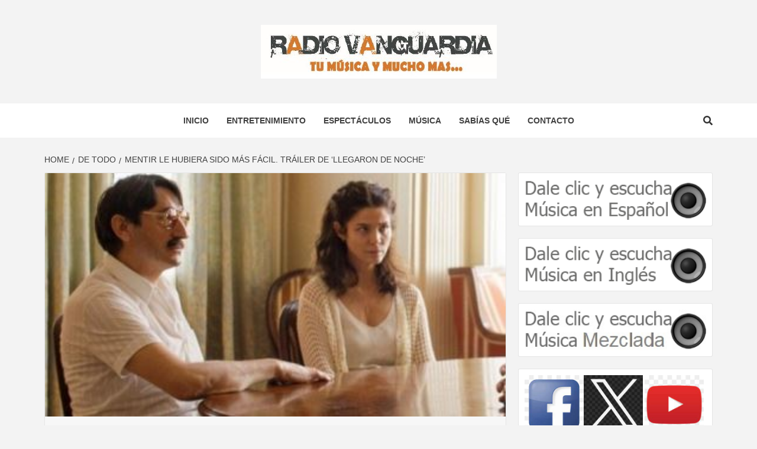

--- FILE ---
content_type: text/html; charset=UTF-8
request_url: https://radiovanguardia.com/mentir-le-hubiera-sido-mas-facil-trailer-de-llegaron-de-noche/
body_size: 15781
content:
<!doctype html>
<html lang="es">
<head>
    <meta charset="UTF-8">
    <meta name="viewport" content="width=device-width, initial-scale=1">
    <link rel="profile" href="https://gmpg.org/xfn/11">

    <title>Mentir le hubiera sido más fácil. Tráiler de &#8216;Llegaron de noche&#8217; &#8211; Radio Vanguardia</title>

        <style type="text/css">
            
                .wp_post_author_widget .wp-post-author-meta .awpa-display-name > a:hover,
                body .wp-post-author-wrap .awpa-display-name > a:hover {
                    color: #af0000                }
                
                .wp-post-author-meta .wp-post-author-meta-more-posts a.awpa-more-posts:hover, 
                .awpa-review-field .right-star .awpa-rating-button:not(:disabled):hover {
                    color: #af0000;
                    border-color: #af0000                }
                    
                    </style>

<meta name='robots' content='max-image-preview:large' />
<link rel='dns-prefetch' href='//fonts.googleapis.com' />
<link rel="alternate" type="application/rss+xml" title="Radio Vanguardia &raquo; Feed" href="https://radiovanguardia.com/feed/" />
<link rel="alternate" type="application/rss+xml" title="Radio Vanguardia &raquo; Feed de los comentarios" href="https://radiovanguardia.com/comments/feed/" />
		<!-- This site uses the Google Analytics by MonsterInsights plugin v8.23.1 - Using Analytics tracking - https://www.monsterinsights.com/ -->
		<!-- Nota: MonsterInsights no está actualmente configurado en este sitio. El dueño del sitio necesita identificarse usando su cuenta de Google Analytics en el panel de ajustes de MonsterInsights. -->
					<!-- No tracking code set -->
				<!-- / Google Analytics by MonsterInsights -->
		<script type="text/javascript">
/* <![CDATA[ */
window._wpemojiSettings = {"baseUrl":"https:\/\/s.w.org\/images\/core\/emoji\/14.0.0\/72x72\/","ext":".png","svgUrl":"https:\/\/s.w.org\/images\/core\/emoji\/14.0.0\/svg\/","svgExt":".svg","source":{"concatemoji":"https:\/\/radiovanguardia.com\/wp-includes\/js\/wp-emoji-release.min.js?ver=6.4.7"}};
/*! This file is auto-generated */
!function(i,n){var o,s,e;function c(e){try{var t={supportTests:e,timestamp:(new Date).valueOf()};sessionStorage.setItem(o,JSON.stringify(t))}catch(e){}}function p(e,t,n){e.clearRect(0,0,e.canvas.width,e.canvas.height),e.fillText(t,0,0);var t=new Uint32Array(e.getImageData(0,0,e.canvas.width,e.canvas.height).data),r=(e.clearRect(0,0,e.canvas.width,e.canvas.height),e.fillText(n,0,0),new Uint32Array(e.getImageData(0,0,e.canvas.width,e.canvas.height).data));return t.every(function(e,t){return e===r[t]})}function u(e,t,n){switch(t){case"flag":return n(e,"\ud83c\udff3\ufe0f\u200d\u26a7\ufe0f","\ud83c\udff3\ufe0f\u200b\u26a7\ufe0f")?!1:!n(e,"\ud83c\uddfa\ud83c\uddf3","\ud83c\uddfa\u200b\ud83c\uddf3")&&!n(e,"\ud83c\udff4\udb40\udc67\udb40\udc62\udb40\udc65\udb40\udc6e\udb40\udc67\udb40\udc7f","\ud83c\udff4\u200b\udb40\udc67\u200b\udb40\udc62\u200b\udb40\udc65\u200b\udb40\udc6e\u200b\udb40\udc67\u200b\udb40\udc7f");case"emoji":return!n(e,"\ud83e\udef1\ud83c\udffb\u200d\ud83e\udef2\ud83c\udfff","\ud83e\udef1\ud83c\udffb\u200b\ud83e\udef2\ud83c\udfff")}return!1}function f(e,t,n){var r="undefined"!=typeof WorkerGlobalScope&&self instanceof WorkerGlobalScope?new OffscreenCanvas(300,150):i.createElement("canvas"),a=r.getContext("2d",{willReadFrequently:!0}),o=(a.textBaseline="top",a.font="600 32px Arial",{});return e.forEach(function(e){o[e]=t(a,e,n)}),o}function t(e){var t=i.createElement("script");t.src=e,t.defer=!0,i.head.appendChild(t)}"undefined"!=typeof Promise&&(o="wpEmojiSettingsSupports",s=["flag","emoji"],n.supports={everything:!0,everythingExceptFlag:!0},e=new Promise(function(e){i.addEventListener("DOMContentLoaded",e,{once:!0})}),new Promise(function(t){var n=function(){try{var e=JSON.parse(sessionStorage.getItem(o));if("object"==typeof e&&"number"==typeof e.timestamp&&(new Date).valueOf()<e.timestamp+604800&&"object"==typeof e.supportTests)return e.supportTests}catch(e){}return null}();if(!n){if("undefined"!=typeof Worker&&"undefined"!=typeof OffscreenCanvas&&"undefined"!=typeof URL&&URL.createObjectURL&&"undefined"!=typeof Blob)try{var e="postMessage("+f.toString()+"("+[JSON.stringify(s),u.toString(),p.toString()].join(",")+"));",r=new Blob([e],{type:"text/javascript"}),a=new Worker(URL.createObjectURL(r),{name:"wpTestEmojiSupports"});return void(a.onmessage=function(e){c(n=e.data),a.terminate(),t(n)})}catch(e){}c(n=f(s,u,p))}t(n)}).then(function(e){for(var t in e)n.supports[t]=e[t],n.supports.everything=n.supports.everything&&n.supports[t],"flag"!==t&&(n.supports.everythingExceptFlag=n.supports.everythingExceptFlag&&n.supports[t]);n.supports.everythingExceptFlag=n.supports.everythingExceptFlag&&!n.supports.flag,n.DOMReady=!1,n.readyCallback=function(){n.DOMReady=!0}}).then(function(){return e}).then(function(){var e;n.supports.everything||(n.readyCallback(),(e=n.source||{}).concatemoji?t(e.concatemoji):e.wpemoji&&e.twemoji&&(t(e.twemoji),t(e.wpemoji)))}))}((window,document),window._wpemojiSettings);
/* ]]> */
</script>
<link rel='stylesheet' id='blockspare-frontend-block-style-css-css' href='https://radiovanguardia.com/wp-content/plugins/blockspare/dist/style-blocks.css?ver=6.4.7' type='text/css' media='all' />
<link rel='stylesheet' id='latest-posts-block-fontawesome-front-css' href='https://radiovanguardia.com/wp-content/plugins/latest-posts-block-lite/src/assets/fontawesome/css/all.css?ver=1696354902' type='text/css' media='all' />
<link rel='stylesheet' id='latest-posts-block-frontend-block-style-css-css' href='https://radiovanguardia.com/wp-content/plugins/latest-posts-block-lite/dist/blocks.style.build.css?ver=6.4.7' type='text/css' media='all' />
<link rel='stylesheet' id='magic-content-box-blocks-fontawesome-front-css' href='https://radiovanguardia.com/wp-content/plugins/magic-content-box-lite/src/assets/fontawesome/css/all.css?ver=1696354903' type='text/css' media='all' />
<link rel='stylesheet' id='magic-content-box-frontend-block-style-css-css' href='https://radiovanguardia.com/wp-content/plugins/magic-content-box-lite/dist/blocks.style.build.css?ver=6.4.7' type='text/css' media='all' />
<link rel='stylesheet' id='wpauthor-blocks-fontawesome-front-css' href='https://radiovanguardia.com/wp-content/plugins/wp-post-author/assets/fontawesome/css/all.css?ver=3.6.3' type='text/css' media='all' />
<link rel='stylesheet' id='wpauthor-frontend-block-style-css-css' href='https://radiovanguardia.com/wp-content/plugins/wp-post-author/assets/dist/blocks.style.build.css?ver=3.6.3' type='text/css' media='all' />
<style id='wp-emoji-styles-inline-css' type='text/css'>

	img.wp-smiley, img.emoji {
		display: inline !important;
		border: none !important;
		box-shadow: none !important;
		height: 1em !important;
		width: 1em !important;
		margin: 0 0.07em !important;
		vertical-align: -0.1em !important;
		background: none !important;
		padding: 0 !important;
	}
</style>
<link rel='stylesheet' id='wp-block-library-css' href='https://radiovanguardia.com/wp-includes/css/dist/block-library/style.min.css?ver=6.4.7' type='text/css' media='all' />
<link rel='stylesheet' id='fontawesome-css' href='https://radiovanguardia.com/wp-content/plugins/blockspare/assets/fontawesome/css/all.css?ver=6.4.7' type='text/css' media='all' />
<style id='classic-theme-styles-inline-css' type='text/css'>
/*! This file is auto-generated */
.wp-block-button__link{color:#fff;background-color:#32373c;border-radius:9999px;box-shadow:none;text-decoration:none;padding:calc(.667em + 2px) calc(1.333em + 2px);font-size:1.125em}.wp-block-file__button{background:#32373c;color:#fff;text-decoration:none}
</style>
<style id='global-styles-inline-css' type='text/css'>
body{--wp--preset--color--black: #000000;--wp--preset--color--cyan-bluish-gray: #abb8c3;--wp--preset--color--white: #ffffff;--wp--preset--color--pale-pink: #f78da7;--wp--preset--color--vivid-red: #cf2e2e;--wp--preset--color--luminous-vivid-orange: #ff6900;--wp--preset--color--luminous-vivid-amber: #fcb900;--wp--preset--color--light-green-cyan: #7bdcb5;--wp--preset--color--vivid-green-cyan: #00d084;--wp--preset--color--pale-cyan-blue: #8ed1fc;--wp--preset--color--vivid-cyan-blue: #0693e3;--wp--preset--color--vivid-purple: #9b51e0;--wp--preset--gradient--vivid-cyan-blue-to-vivid-purple: linear-gradient(135deg,rgba(6,147,227,1) 0%,rgb(155,81,224) 100%);--wp--preset--gradient--light-green-cyan-to-vivid-green-cyan: linear-gradient(135deg,rgb(122,220,180) 0%,rgb(0,208,130) 100%);--wp--preset--gradient--luminous-vivid-amber-to-luminous-vivid-orange: linear-gradient(135deg,rgba(252,185,0,1) 0%,rgba(255,105,0,1) 100%);--wp--preset--gradient--luminous-vivid-orange-to-vivid-red: linear-gradient(135deg,rgba(255,105,0,1) 0%,rgb(207,46,46) 100%);--wp--preset--gradient--very-light-gray-to-cyan-bluish-gray: linear-gradient(135deg,rgb(238,238,238) 0%,rgb(169,184,195) 100%);--wp--preset--gradient--cool-to-warm-spectrum: linear-gradient(135deg,rgb(74,234,220) 0%,rgb(151,120,209) 20%,rgb(207,42,186) 40%,rgb(238,44,130) 60%,rgb(251,105,98) 80%,rgb(254,248,76) 100%);--wp--preset--gradient--blush-light-purple: linear-gradient(135deg,rgb(255,206,236) 0%,rgb(152,150,240) 100%);--wp--preset--gradient--blush-bordeaux: linear-gradient(135deg,rgb(254,205,165) 0%,rgb(254,45,45) 50%,rgb(107,0,62) 100%);--wp--preset--gradient--luminous-dusk: linear-gradient(135deg,rgb(255,203,112) 0%,rgb(199,81,192) 50%,rgb(65,88,208) 100%);--wp--preset--gradient--pale-ocean: linear-gradient(135deg,rgb(255,245,203) 0%,rgb(182,227,212) 50%,rgb(51,167,181) 100%);--wp--preset--gradient--electric-grass: linear-gradient(135deg,rgb(202,248,128) 0%,rgb(113,206,126) 100%);--wp--preset--gradient--midnight: linear-gradient(135deg,rgb(2,3,129) 0%,rgb(40,116,252) 100%);--wp--preset--font-size--small: 13px;--wp--preset--font-size--medium: 20px;--wp--preset--font-size--large: 36px;--wp--preset--font-size--x-large: 42px;--wp--preset--spacing--20: 0.44rem;--wp--preset--spacing--30: 0.67rem;--wp--preset--spacing--40: 1rem;--wp--preset--spacing--50: 1.5rem;--wp--preset--spacing--60: 2.25rem;--wp--preset--spacing--70: 3.38rem;--wp--preset--spacing--80: 5.06rem;--wp--preset--shadow--natural: 6px 6px 9px rgba(0, 0, 0, 0.2);--wp--preset--shadow--deep: 12px 12px 50px rgba(0, 0, 0, 0.4);--wp--preset--shadow--sharp: 6px 6px 0px rgba(0, 0, 0, 0.2);--wp--preset--shadow--outlined: 6px 6px 0px -3px rgba(255, 255, 255, 1), 6px 6px rgba(0, 0, 0, 1);--wp--preset--shadow--crisp: 6px 6px 0px rgba(0, 0, 0, 1);}:where(.is-layout-flex){gap: 0.5em;}:where(.is-layout-grid){gap: 0.5em;}body .is-layout-flow > .alignleft{float: left;margin-inline-start: 0;margin-inline-end: 2em;}body .is-layout-flow > .alignright{float: right;margin-inline-start: 2em;margin-inline-end: 0;}body .is-layout-flow > .aligncenter{margin-left: auto !important;margin-right: auto !important;}body .is-layout-constrained > .alignleft{float: left;margin-inline-start: 0;margin-inline-end: 2em;}body .is-layout-constrained > .alignright{float: right;margin-inline-start: 2em;margin-inline-end: 0;}body .is-layout-constrained > .aligncenter{margin-left: auto !important;margin-right: auto !important;}body .is-layout-constrained > :where(:not(.alignleft):not(.alignright):not(.alignfull)){max-width: var(--wp--style--global--content-size);margin-left: auto !important;margin-right: auto !important;}body .is-layout-constrained > .alignwide{max-width: var(--wp--style--global--wide-size);}body .is-layout-flex{display: flex;}body .is-layout-flex{flex-wrap: wrap;align-items: center;}body .is-layout-flex > *{margin: 0;}body .is-layout-grid{display: grid;}body .is-layout-grid > *{margin: 0;}:where(.wp-block-columns.is-layout-flex){gap: 2em;}:where(.wp-block-columns.is-layout-grid){gap: 2em;}:where(.wp-block-post-template.is-layout-flex){gap: 1.25em;}:where(.wp-block-post-template.is-layout-grid){gap: 1.25em;}.has-black-color{color: var(--wp--preset--color--black) !important;}.has-cyan-bluish-gray-color{color: var(--wp--preset--color--cyan-bluish-gray) !important;}.has-white-color{color: var(--wp--preset--color--white) !important;}.has-pale-pink-color{color: var(--wp--preset--color--pale-pink) !important;}.has-vivid-red-color{color: var(--wp--preset--color--vivid-red) !important;}.has-luminous-vivid-orange-color{color: var(--wp--preset--color--luminous-vivid-orange) !important;}.has-luminous-vivid-amber-color{color: var(--wp--preset--color--luminous-vivid-amber) !important;}.has-light-green-cyan-color{color: var(--wp--preset--color--light-green-cyan) !important;}.has-vivid-green-cyan-color{color: var(--wp--preset--color--vivid-green-cyan) !important;}.has-pale-cyan-blue-color{color: var(--wp--preset--color--pale-cyan-blue) !important;}.has-vivid-cyan-blue-color{color: var(--wp--preset--color--vivid-cyan-blue) !important;}.has-vivid-purple-color{color: var(--wp--preset--color--vivid-purple) !important;}.has-black-background-color{background-color: var(--wp--preset--color--black) !important;}.has-cyan-bluish-gray-background-color{background-color: var(--wp--preset--color--cyan-bluish-gray) !important;}.has-white-background-color{background-color: var(--wp--preset--color--white) !important;}.has-pale-pink-background-color{background-color: var(--wp--preset--color--pale-pink) !important;}.has-vivid-red-background-color{background-color: var(--wp--preset--color--vivid-red) !important;}.has-luminous-vivid-orange-background-color{background-color: var(--wp--preset--color--luminous-vivid-orange) !important;}.has-luminous-vivid-amber-background-color{background-color: var(--wp--preset--color--luminous-vivid-amber) !important;}.has-light-green-cyan-background-color{background-color: var(--wp--preset--color--light-green-cyan) !important;}.has-vivid-green-cyan-background-color{background-color: var(--wp--preset--color--vivid-green-cyan) !important;}.has-pale-cyan-blue-background-color{background-color: var(--wp--preset--color--pale-cyan-blue) !important;}.has-vivid-cyan-blue-background-color{background-color: var(--wp--preset--color--vivid-cyan-blue) !important;}.has-vivid-purple-background-color{background-color: var(--wp--preset--color--vivid-purple) !important;}.has-black-border-color{border-color: var(--wp--preset--color--black) !important;}.has-cyan-bluish-gray-border-color{border-color: var(--wp--preset--color--cyan-bluish-gray) !important;}.has-white-border-color{border-color: var(--wp--preset--color--white) !important;}.has-pale-pink-border-color{border-color: var(--wp--preset--color--pale-pink) !important;}.has-vivid-red-border-color{border-color: var(--wp--preset--color--vivid-red) !important;}.has-luminous-vivid-orange-border-color{border-color: var(--wp--preset--color--luminous-vivid-orange) !important;}.has-luminous-vivid-amber-border-color{border-color: var(--wp--preset--color--luminous-vivid-amber) !important;}.has-light-green-cyan-border-color{border-color: var(--wp--preset--color--light-green-cyan) !important;}.has-vivid-green-cyan-border-color{border-color: var(--wp--preset--color--vivid-green-cyan) !important;}.has-pale-cyan-blue-border-color{border-color: var(--wp--preset--color--pale-cyan-blue) !important;}.has-vivid-cyan-blue-border-color{border-color: var(--wp--preset--color--vivid-cyan-blue) !important;}.has-vivid-purple-border-color{border-color: var(--wp--preset--color--vivid-purple) !important;}.has-vivid-cyan-blue-to-vivid-purple-gradient-background{background: var(--wp--preset--gradient--vivid-cyan-blue-to-vivid-purple) !important;}.has-light-green-cyan-to-vivid-green-cyan-gradient-background{background: var(--wp--preset--gradient--light-green-cyan-to-vivid-green-cyan) !important;}.has-luminous-vivid-amber-to-luminous-vivid-orange-gradient-background{background: var(--wp--preset--gradient--luminous-vivid-amber-to-luminous-vivid-orange) !important;}.has-luminous-vivid-orange-to-vivid-red-gradient-background{background: var(--wp--preset--gradient--luminous-vivid-orange-to-vivid-red) !important;}.has-very-light-gray-to-cyan-bluish-gray-gradient-background{background: var(--wp--preset--gradient--very-light-gray-to-cyan-bluish-gray) !important;}.has-cool-to-warm-spectrum-gradient-background{background: var(--wp--preset--gradient--cool-to-warm-spectrum) !important;}.has-blush-light-purple-gradient-background{background: var(--wp--preset--gradient--blush-light-purple) !important;}.has-blush-bordeaux-gradient-background{background: var(--wp--preset--gradient--blush-bordeaux) !important;}.has-luminous-dusk-gradient-background{background: var(--wp--preset--gradient--luminous-dusk) !important;}.has-pale-ocean-gradient-background{background: var(--wp--preset--gradient--pale-ocean) !important;}.has-electric-grass-gradient-background{background: var(--wp--preset--gradient--electric-grass) !important;}.has-midnight-gradient-background{background: var(--wp--preset--gradient--midnight) !important;}.has-small-font-size{font-size: var(--wp--preset--font-size--small) !important;}.has-medium-font-size{font-size: var(--wp--preset--font-size--medium) !important;}.has-large-font-size{font-size: var(--wp--preset--font-size--large) !important;}.has-x-large-font-size{font-size: var(--wp--preset--font-size--x-large) !important;}
.wp-block-navigation a:where(:not(.wp-element-button)){color: inherit;}
:where(.wp-block-post-template.is-layout-flex){gap: 1.25em;}:where(.wp-block-post-template.is-layout-grid){gap: 1.25em;}
:where(.wp-block-columns.is-layout-flex){gap: 2em;}:where(.wp-block-columns.is-layout-grid){gap: 2em;}
.wp-block-pullquote{font-size: 1.5em;line-height: 1.6;}
</style>
<link rel='stylesheet' id='wp-live-chat-support-css' href='https://radiovanguardia.com/wp-content/plugins/wp-live-chat-support/public/css/wplc-plugin-public.css?ver=10.0.10' type='text/css' media='all' />
<link rel='stylesheet' id='awpa-wp-post-author-styles-css' href='https://radiovanguardia.com/wp-content/plugins/wp-post-author/assets/css/awpa-frontend-style.css?ver=3.6.3' type='text/css' media='all' />
<link rel='stylesheet' id='font-awesome-v5-css' href='https://radiovanguardia.com/wp-content/themes/magazine-7/assets/font-awesome-v5/css/fontawesome-all.min.css?ver=6.4.7' type='text/css' media='all' />
<link rel='stylesheet' id='bootstrap-css' href='https://radiovanguardia.com/wp-content/themes/magazine-7/assets/bootstrap/css/bootstrap.min.css?ver=6.4.7' type='text/css' media='all' />
<link rel='stylesheet' id='slick-css' href='https://radiovanguardia.com/wp-content/plugins/blockspare/assets/slick/css/slick.css?ver=6.4.7' type='text/css' media='all' />
<link rel='stylesheet' id='sidr-css' href='https://radiovanguardia.com/wp-content/themes/magazine-7/assets/sidr/css/jquery.sidr.dark.css?ver=6.4.7' type='text/css' media='all' />
<link rel='stylesheet' id='magnific-popup-css' href='https://radiovanguardia.com/wp-content/themes/magazine-7/assets/magnific-popup/magnific-popup.css?ver=6.4.7' type='text/css' media='all' />
<link rel='stylesheet' id='magazine-7-google-fonts-css' href='https://fonts.googleapis.com/css?family=Source%20Sans%20Pro:400,400i,700,700i|Montserrat:400,700&#038;subset=latin,latin-ext' type='text/css' media='all' />
<link rel='stylesheet' id='magazine-7-style-css' href='https://radiovanguardia.com/wp-content/themes/magazine-7/style.css?ver=2.3.1' type='text/css' media='all' />
<script type="text/javascript" src="https://radiovanguardia.com/wp-includes/js/jquery/jquery.min.js?ver=3.7.1" id="jquery-core-js"></script>
<script type="text/javascript" src="https://radiovanguardia.com/wp-includes/js/jquery/jquery-migrate.min.js?ver=3.4.1" id="jquery-migrate-js"></script>
<script type="text/javascript" src="https://radiovanguardia.com/wp-content/plugins/blockspare/assets/js/countup/waypoints.min.js?ver=6.4.7" id="waypoint-js"></script>
<script type="text/javascript" src="https://radiovanguardia.com/wp-content/plugins/blockspare/assets/js/countup/jquery.counterup.min.js?ver=1" id="countup-js"></script>
<script type="text/javascript" src="https://radiovanguardia.com/wp-content/plugins/wp-post-author/assets/js/awpa-frontend-scripts.js?ver=3.6.3" id="awpa-custom-bg-scripts-js"></script>
<link rel="https://api.w.org/" href="https://radiovanguardia.com/wp-json/" /><link rel="alternate" type="application/json" href="https://radiovanguardia.com/wp-json/wp/v2/posts/16366" /><link rel="EditURI" type="application/rsd+xml" title="RSD" href="https://radiovanguardia.com/xmlrpc.php?rsd" />
<meta name="generator" content="WordPress 6.4.7" />
<link rel="canonical" href="https://radiovanguardia.com/mentir-le-hubiera-sido-mas-facil-trailer-de-llegaron-de-noche/" />
<link rel='shortlink' href='https://radiovanguardia.com/?p=16366' />
<link rel="alternate" type="application/json+oembed" href="https://radiovanguardia.com/wp-json/oembed/1.0/embed?url=https%3A%2F%2Fradiovanguardia.com%2Fmentir-le-hubiera-sido-mas-facil-trailer-de-llegaron-de-noche%2F" />
<link rel="alternate" type="text/xml+oembed" href="https://radiovanguardia.com/wp-json/oembed/1.0/embed?url=https%3A%2F%2Fradiovanguardia.com%2Fmentir-le-hubiera-sido-mas-facil-trailer-de-llegaron-de-noche%2F&#038;format=xml" />

        <!-- Google Analytics -->
        <script>
        (function(i,s,o,g,r,a,m){i["GoogleAnalyticsObject"]=r;i[r]=i[r]||function(){
        (i[r].q=i[r].q||[]).push(arguments)},i[r].l=1*new Date();a=s.createElement(o),
        m=s.getElementsByTagName(o)[0];a.async=1;a.src=g;m.parentNode.insertBefore(a,m)
        })(window,document,"script","//www.google-analytics.com/analytics.js","ga");
        ga("create", "", "auto");
        ga("send", "pageview");
        </script>
        <!-- End Google Analytics -->            
                <style type="text/css">
                        .site-title,
            .site-description {
                position: absolute;
                clip: rect(1px, 1px, 1px, 1px);
            }

                        .elementor-template-full-width .elementor-section.elementor-section-full_width > .elementor-container,
            .elementor-template-full-width .elementor-section.elementor-section-boxed > .elementor-container{
                max-width: 1170px;
            }
            @media (min-width: 1600px){
                .elementor-template-full-width .elementor-section.elementor-section-full_width > .elementor-container,
                .elementor-template-full-width .elementor-section.elementor-section-boxed > .elementor-container{
                    max-width: 1570px;
                }
            }

        </style>
        <link rel="icon" href="https://radiovanguardia.com/wp-content/uploads/2019/03/cropped-logorv-512x470-150x150.jpg" sizes="32x32" />
<link rel="icon" href="https://radiovanguardia.com/wp-content/uploads/2019/03/cropped-logorv-512x470-300x300.jpg" sizes="192x192" />
<link rel="apple-touch-icon" href="https://radiovanguardia.com/wp-content/uploads/2019/03/cropped-logorv-512x470-300x300.jpg" />
<meta name="msapplication-TileImage" content="https://radiovanguardia.com/wp-content/uploads/2019/03/cropped-logorv-512x470-300x300.jpg" />
</head>

<body data-rsssl=1 class="post-template-default single single-post postid-16366 single-format-standard wp-custom-logo align-content-left">
    
    <div id="af-preloader">
        <div id="loader-wrapper">
            <div id="loader"></div>
        </div>
    </div>

<div id="page" class="site">
    <a class="skip-link screen-reader-text" href="#content">Skip to content</a>

<div class="magazine-7-woocommerce-store-notice">
    </div>
<header id="masthead" class="site-header">
        <div class="masthead-banner " data-background="">
        <div class="container">
            <div class="row">
                <div class="col-md-12">
                    <div class="site-branding">
                        <a href="https://radiovanguardia.com/" class="custom-logo-link" rel="home"><img width="399" height="91" src="https://radiovanguardia.com/wp-content/uploads/2021/03/resized_Radio-Vanguardia-logo.jpg" class="custom-logo" alt="Radio Vanguardia" decoding="async" /></a>                            <p class="site-title font-family-1">
                                <a href="https://radiovanguardia.com/" rel="home">Radio Vanguardia</a>
                            </p>
                        
                                                    <p class="site-description">Tu música y mucho mas</p>
                                            </div>
                </div>
            </div>
        </div>
    </div>
    <nav id="site-navigation" class="main-navigation">
        <div class="container">
            <div class="row">
                <div class="col-md-12">
                    <div class="navigation-container">
                        
                        <span class="toggle-menu" aria-controls="primary-menu" aria-expanded="false">
                                <span class="screen-reader-text">Primary Menu</span>
                                 <i class="ham"></i>
                            </span>

                        <div class="menu main-menu"><ul id="primary-menu" class="menu"><li id="menu-item-131" class="menu-item menu-item-type-custom menu-item-object-custom menu-item-131"><a href="https://www.radiovanguardia.com">Inicio</a></li>
<li id="menu-item-58" class="menu-item menu-item-type-taxonomy menu-item-object-category menu-item-58"><a href="https://radiovanguardia.com/category/entretenimiento/">Entretenimiento</a></li>
<li id="menu-item-59" class="menu-item menu-item-type-taxonomy menu-item-object-category menu-item-59"><a href="https://radiovanguardia.com/category/espectaculos/">Espectáculos</a></li>
<li id="menu-item-61" class="menu-item menu-item-type-taxonomy menu-item-object-category menu-item-61"><a href="https://radiovanguardia.com/category/musica/">Música</a></li>
<li id="menu-item-62" class="menu-item menu-item-type-taxonomy menu-item-object-category menu-item-62"><a href="https://radiovanguardia.com/category/sabias-que/">Sabías qué</a></li>
<li id="menu-item-152" class="menu-item menu-item-type-post_type menu-item-object-page menu-item-152"><a href="https://radiovanguardia.com/contacto/">Contacto</a></li>
</ul></div>

                        <div class="cart-search">
                            
                            <a  href="javascript:void(0)" class="af-search-click icon-search">
                                    <i class="fa fa-search"></i>
                            </a>
                        </div>



                    </div>
                </div>
            </div>
        </div>
    </nav>
</header>
<div id="af-search-wrap">
    <div class="af-search-box table-block">
        <div class="table-block-child v-center text-center">
            <form role="search" method="get" class="search-form" action="https://radiovanguardia.com/">
				<label>
					<span class="screen-reader-text">Buscar:</span>
					<input type="search" class="search-field" placeholder="Buscar &hellip;" value="" name="s" />
				</label>
				<input type="submit" class="search-submit" value="Buscar" />
			</form>        </div>
    </div>
    <div class="af-search-close af-search-click">
        <span></span>
        <span></span>
    </div>
</div>








    <div id="content" class="site-content">


        <div class="em-breadcrumbs font-family-1">
            <div class="container">
                <div class="row">
                    <div class="col-sm-12">
                        <div role="navigation" aria-label="Breadcrumbs" class="breadcrumb-trail breadcrumbs" itemprop="breadcrumb"><ul class="trail-items" itemscope itemtype="http://schema.org/BreadcrumbList"><meta name="numberOfItems" content="3" /><meta name="itemListOrder" content="Ascending" /><li itemprop="itemListElement" itemscope itemtype="http://schema.org/ListItem" class="trail-item trail-begin"><a href="https://radiovanguardia.com/" rel="home" itemprop="item"><span itemprop="name">Home</span></a><meta itemprop="position" content="1" /></li><li itemprop="itemListElement" itemscope itemtype="http://schema.org/ListItem" class="trail-item"><a href="https://radiovanguardia.com/category/detodo/" itemprop="item"><span itemprop="name">De todo</span></a><meta itemprop="position" content="2" /></li><li itemprop="itemListElement" itemscope itemtype="http://schema.org/ListItem" class="trail-item trail-end"><a href="https://radiovanguardia.com/mentir-le-hubiera-sido-mas-facil-trailer-de-llegaron-de-noche/" itemprop="item"><span itemprop="name">Mentir le hubiera sido más fácil. Tráiler de &#8216;Llegaron de noche&#8217;</span></a><meta itemprop="position" content="3" /></li></ul></div>                    </div>
                </div>
            </div>
        </div>


        <div class="container">
        <div class="row">
            <div class="col-sm-12">
                <div id="primary" class="content-area">
                    <main id="main" class="site-main">

                                                    <article id="post-16366" class="post-16366 post type-post status-publish format-standard has-post-thumbnail hentry category-detodo tag-llegaron-de-noche tag-de tag-facil tag-hubiera tag-le tag-mas tag-mentir tag-sido tag-trailer">
                                <div class="entry-content-wrap">
                                    <header class="entry-header">    
                    <div class="post-thumbnail full-width-image">
                    <img width="388" height="205" src="https://radiovanguardia.com/wp-content/uploads/2022/01/cinementirlehubierasidomasfaciltrail.jpg" class="attachment-magazine-7-featured size-magazine-7-featured wp-post-image" alt="" decoding="async" fetchpriority="high" />                </div>
            
            <div class="header-details-wrapper">
        <div class="entry-header-details">
                            <div class="figure-categories figure-categories-bg">
                                        <ul class="cat-links"><li class="meta-category">
                             <a class="magazine-7-categories category-color-1" href="https://radiovanguardia.com/category/detodo/" alt="View all posts in De todo"> 
                                 De todo
                             </a>
                        </li></ul>                </div>
                        <h1 class="entry-title">Mentir le hubiera sido más fácil. Tráiler de &#8216;Llegaron de noche&#8217;</h1>            
        <span class="author-links">

        <span class="item-metadata posts-author">
            <span class="">By</span>
                            <a href="https://radiovanguardia.com/author/pastrana/">
                    Administrador                </a>
                        </span>


            <span class="item-metadata posts-date">
            4 años ago        </span>
        </span>
                                
                    </div>
    </div>
</header><!-- .entry-header -->                                    

    <div class="entry-content">
        <p>Karma Films presenta el tráiler oficial de &#8216;Llegaron de noche&#8217;, película dirigida por Imanol Uribe (&#8216;La fuga de Segovia&#8217;, &#8216;Días contados&#8217;) que está basada en la historia real de la única testigo de la matanza de los jesuitas en El Salvador, en la que fue asesinado el sacerdote y teólogo de la liberación, Ignacio Ellacuría.</p>
<p>Narrada en tono de thriller la película, que recoge los acontecimientos que sobrecogieron a toda una generación, es, más allá de su trasfondo político y social, una historia de personajes, de su lucha por la verdad y la justicia en un país en guerra y de su afán por superar ese momento de horror.</p>
<p>Juana Acosta da vida a Lucía, la empleada de la limpieza que fortuitamente presenció la matanza sin que los asesinos repararan en ella. Una mujer anónima y valiente empeñada en que prevalezca la verdad. Junto a ella, el colombiano Juan Carlos Martínez en el papel de su marido y leal compañero de viaje.</p>
<p>Carmelo Gómez encarna al Padre Tojeira, el otro protagonista vivo de la historia, siempre dispuesto a buscar el entendimiento, en defensa de la verdad y la justicia. Por su parte Ben Temple interpreta al apasionado y beligerante Padre Tipton, probablemente uno de los más influyentes de la época en Estados Unidos, mientras que Karra Elejalde interpreta al Padre Ellacuría, el sacerdote vasco que junto a sus compañeros de la Compañía de Jesús proclamaba la teología de la liberación dando voz a los más desfavorecidos, haciendo frente tanto a la guerrilla como a la férrea dictadura militar que gobernaba el país en aquel momento.</p>
<p>Con guion de Daniel Cebrián, escrito tras un exhaustivo trabajo que ha supuesto varios años de documentación y en el que ha colaborado el propio Tojeira, la historia de &#8216;Llegaron de noche&#8217; cobra plena actualidad cuando se ha reabierto el caso en El Salvador hace apenas unas semanas, tras la anulación el pasado año del proceso contra los autores intelectuales del asesinato.</p>
<p>El rodaje coincidió de pleno con el juicio celebrado en la Audiencia Nacional de España y en el que el ex coronel y ex viceministro de Seguridad Pública de El Salvador, Inocencio Montano, uno de los militares salvadoreños implicados en el crimen, extraditado a nuestro país por EE.UU. hace tres años, resultó condenado a 133 años y 4 meses de cárcel por el asesinato de los jesuitas españoles aquella noche del 15 al 16 de noviembre de 1989.</p>
<p>Mientras tanto, la única testigo de los hechos continúa fuera de El Salvador en un discreto lugar que aún prefiere no dar a conocer, donde ha rehecho su vida.</p>
<p>«Mi nacimiento en El Salvador, mi educación con los jesuitas y la admiración que sentía por Ellacuría y su grupo, están en el origen de esta película», afirma Imanol Uribe. «El caso Ellacuría, la matanza de los jesuitas en El Salvador en 1989, es uno de los acontecimientos informativos que personalmente más me han impactado en el momento de conocerlo. En mi memoria ocupa el mismo rango de sorpresa y desconcierto que me produjeron en su día el asesinato del presidente Kennedy o la muerte de Carrero Blanco», concluye.</p>
<p>El guion cuenta con el visto bueno de la Compañía de Jesús, que ha asesorado en los últimos meses a los productores tanto desde España como desde El Salvador. «Tomamos la idea de Uribe de hacer esta película con una gran ilusión. Lo importante del proyecto es que nos invita a tener memoria. A no caer en el olvido de lo que ocurrió en 1989 y de lo que ha estado ocurriendo en muchos lugares de Latinoamérica y Centroamérica que es la vivencia persistente de la injusticia y la violencia y que todavía hoy, la Compañía de Jesús trata de responder a través de las instituciones que tiene en esos países» &#8211; apuntó el provincial de la Compañía en nuestro país, Antonio España, quien visitó el rodaje el mismo día que arrancaba.</p>
<p>Producida por Bowfinger International Pictures, Maria Luisa Gutiérrez, Tornasol Films y Nunca digas nunca AIE y en coproducción de la colombiana de 64A Films, la película cuenta con la participación de RTVE y Movistar+ y el apoyo del ICAA e IBERMEDIA. Su rodaje arrancó en Navarra haciendo frente a la segunda ola de la pandemia, con intensos protocolos de seguridad sanitaria, para continuar en Colombia. El país sudamericano acogió gran parte de la trama, ante la dificultad que entraña rodar esta historia en el propio El Salvador.</p>
<p>&#8216;Llegaron de noche&#8217; llegará a las salas de cine españolas dentro de dos meses, el próximo 25 de marzo, presumiblemente, previo paso por la edición número 25 del Festival de Málaga. Elseptimoarte.net</p>
            <h3 class="awpa-title">About The Author</h3>
                                <div class="wp-post-author-wrap wp-post-author-shortcode  left">

                                                                         <div class="awpa-tab-content active" id="4_awpa-tab1">
                                    <div class="wp-post-author">
            <div class="awpa-img awpa-author-block square">
                <a href="https://radiovanguardia.com/author/pastrana/"><img alt='' src='https://secure.gravatar.com/avatar/4c98a8534554ad19f7e4caa453fa3bbb?s=150&#038;d=mm&#038;r=g' srcset='https://secure.gravatar.com/avatar/4c98a8534554ad19f7e4caa453fa3bbb?s=300&#038;d=mm&#038;r=g 2x' class='avatar avatar-150 photo' height='150' width='150' /></a>
               
               
            </div>
            <div class="wp-post-author-meta awpa-author-block">
                <h4 class="awpa-display-name">
                    <a href="https://radiovanguardia.com/author/pastrana/">Administrador</a>
                    
                </h4>
                

                
                <div class="wp-post-author-meta-bio">
                                    </div>
                <div class="wp-post-author-meta-more-posts">
                    <p class="awpa-more-posts round">
                        <a href="https://radiovanguardia.com/author/pastrana/" class="awpa-more-posts">See author&#039;s posts</a>
                    </p>
                </div>
                                    <ul class="awpa-contact-info round">
                                                                                                                                                            </ul>
                            </div>
        </div>

                                </div>
                       
                                                                    </div>
                                    <div class="post-item-metadata entry-meta">
                <span class="tags-links">Tags: <a href="https://radiovanguardia.com/tag/llegaron-de-noche/" rel="tag">'Llegaron de noche'</a>, <a href="https://radiovanguardia.com/tag/de/" rel="tag">de</a>, <a href="https://radiovanguardia.com/tag/facil/" rel="tag">Fácil</a>, <a href="https://radiovanguardia.com/tag/hubiera/" rel="tag">hubiera</a>, <a href="https://radiovanguardia.com/tag/le/" rel="tag">le</a>, <a href="https://radiovanguardia.com/tag/mas/" rel="tag">más</a>, <a href="https://radiovanguardia.com/tag/mentir/" rel="tag">mentir</a>, <a href="https://radiovanguardia.com/tag/sido/" rel="tag">sido</a>, <a href="https://radiovanguardia.com/tag/trailer/" rel="tag">tráiler</a></span>            </div>
                
	<nav class="navigation post-navigation" aria-label="Continue Reading">
		<h2 class="screen-reader-text">Continue Reading</h2>
		<div class="nav-links"><div class="nav-previous"><a href="https://radiovanguardia.com/la-academia-de-hollywood-con-nuevo-programa/" rel="prev"><span class="em-post-navigation">Previous</span> La Academia de Hollywood, con nuevo programa</a></div><div class="nav-next"><a href="https://radiovanguardia.com/janet-jackson-no-se-guarda-nada-en-un-documental/" rel="next"><span class="em-post-navigation">Next</span> Janet Jackson no se guarda nada en un documental</a></div></div>
	</nav>            </div><!-- .entry-content -->


                                </div>
                                                            </article>
                        
                    </main><!-- #main -->
                </div><!-- #primary -->
                                
<aside id="secondary" class="widget-area">
	<div id="custom_html-15" class="widget_text widget magazine-7-widget widget_custom_html"><div class="textwidget custom-html-widget">	<a href="https://www.radiovanguardia.com/pr_esp2.html" target="_blank" rel="noopener">
		<img alt="Estacion de radio en español" class="auto-style1" height="75" longdesc="Radiovanguardia tu música y mucho más." src="https://www.radiovanguardia.com/wp-content/uploads/2019/03/espanol.png" width="350" /></a></div></div><div id="custom_html-6" class="widget_text widget magazine-7-widget widget_custom_html"><div class="textwidget custom-html-widget">		<a href="https://www.radiovanguardia.com/pr_ing2.html" target="_blank" rel="noopener">
		<img alt="Estacionde radio en inglés" class="auto-style1" height="75" longdesc="Radio Vanguardia tu música y mucho más " src="https://www.radiovanguardia.com/wp-content/uploads/2019/03/ingles.png" width="350" /></a></div></div><div id="custom_html-16" class="widget_text widget magazine-7-widget widget_custom_html"><div class="textwidget custom-html-widget">		<a href="https://www.radiovanguardia.com/pr_mix.html" target="_blank" rel="noopener">
		<img alt="Estacion de radio MIX" class="auto-style1" height="75" longdesc="Radio Vanguardia tu música y mucho más " src="https://www.radiovanguardia.com/wp-content/uploads/2021/06/mix.jpg" width="350" /></a></div></div><div id="block-9" class="widget magazine-7-widget widget_block"><p><a href="https://www.facebook.com/RadioVanguardia/" target="_blank"><img loading="lazy" decoding="async" src="https://radiovanguardia.com/wp-content/uploads/2023/10/descarga-9.jpeg" alt="" width="100" height="100" /></a><a href="https://twitter.com/rvanguardia" target="_blank"><img loading="lazy" decoding="async" src="https://radiovanguardia.com/wp-content/uploads/2023/10/descarga-10.jpeg" alt="" width="100" height="100" /></a>
<a href="https://www.youtube.com/radiovanguardia" target="_blank"><img loading="lazy" decoding="async" src="https://radiovanguardia.com/wp-content/uploads/2023/10/descarga-11.jpeg" alt="" width="100" height="100" /></a>
</p></div><div id="block-3" class="widget magazine-7-widget widget_block"><p style="text-align: justify;"><span style="color: #ff9900;"><strong>En Radio Vanguardia</strong></span>, tienes el Servicio, la Calidad, la Atenci&oacute;n y los Mejores Precios del mercado.</p>
<p><img loading="lazy" decoding="async" style="display: block; margin-left: auto; margin-right: auto;" src="https://www.radiovanguardia.com/wp-content/uploads/2023/06/image.png" alt="" width="300" height="204" /></p>
<p style="text-align: justify;"><strong>AHORA ES EL MOMENTO CONTRATA SPOTS DE RADIO, ANUNCIOS BANNERS y en el DIRECTORIO de NEGOCIOS&nbsp;</strong>ya que ser&aacute;n<strong>&nbsp;ESCUCHADOS o VISTOS</strong>&nbsp;por miles de personas que diariamente visitan, ven y disfrutan de<strong>&nbsp;<span style="color: #ff9900;">Radio Vanguardia en sus iPads, Computadoras, Celulares, SmartPhones, Androids</span>.&nbsp;&nbsp;&nbsp;</strong></p>
<p style="text-align: justify;">Ll&aacute;manos al Tel&eacute;fono&nbsp;<strong>55-5673-38-18</strong><strong>&nbsp; &nbsp;</strong></p></div><div id="custom_html-10" class="widget_text widget magazine-7-widget widget_custom_html"><div class="textwidget custom-html-widget"><a href="http://mario77rad.gaming777.hop.clickbank.net"><img src="https://www.gamingjobsonline.com/images/banner/banner300x250.jpg" /></a></div></div><div id="custom_html-11" class="widget_text widget magazine-7-widget widget_custom_html"><div class="textwidget custom-html-widget"><a href="http://www.tkqlhce.com/click-9131044-11902286">
<img src="https://www.lduhtrp.net/image-9131044-11902286" width="300" height="250" alt="CLOUD SERVER HOSTING SERVICE IN UK" border="0"/></a>
</div></div><div id="block-5" class="widget magazine-7-widget widget_block"><p><a href="https://www.facebook.com/RadioVanguardia/" target="_blank"><img loading="lazy" decoding="async" src="https://radiovanguardia.com/wp-content/uploads/2023/10/descarga-9.jpeg" alt="" width="100" height="100" /></a><a href="https://twitter.com/rvanguardia" target="_blank"><img loading="lazy" decoding="async" src="https://radiovanguardia.com/wp-content/uploads/2023/10/descarga-10.jpeg" alt="" width="100" height="100" /></a></p></div><div id="nav_menu-3" class="widget magazine-7-widget widget_nav_menu"><h2 class="widget-title widget-title-1"><span>Menú</span></h2><div class="menu-inicio-container"><ul id="menu-inicio" class="menu"><li class="menu-item menu-item-type-custom menu-item-object-custom menu-item-131"><a href="https://www.radiovanguardia.com">Inicio</a></li>
<li class="menu-item menu-item-type-taxonomy menu-item-object-category menu-item-58"><a href="https://radiovanguardia.com/category/entretenimiento/">Entretenimiento</a></li>
<li class="menu-item menu-item-type-taxonomy menu-item-object-category menu-item-59"><a href="https://radiovanguardia.com/category/espectaculos/">Espectáculos</a></li>
<li class="menu-item menu-item-type-taxonomy menu-item-object-category menu-item-61"><a href="https://radiovanguardia.com/category/musica/">Música</a></li>
<li class="menu-item menu-item-type-taxonomy menu-item-object-category menu-item-62"><a href="https://radiovanguardia.com/category/sabias-que/">Sabías qué</a></li>
<li class="menu-item menu-item-type-post_type menu-item-object-page menu-item-152"><a href="https://radiovanguardia.com/contacto/">Contacto</a></li>
</ul></div></div></aside><!-- #secondary -->
            </div>
        </div>
    </div>


</div>


<footer class="site-footer">
            <div class="primary-footer">
        <div class="container">
            <div class="row">
                <div class="col-sm-12">
                    <div class="row">
                            
                                                    <div class="primary-footer-area footer-second-widgets-section col-md-4  col-sm-12">
                                <section class="widget-area">
                                    <div id="categories-4" class="widget magazine-7-widget widget_categories"><h2 class="widget-title widget-title-1">Categorías</h2>
			<ul>
					<li class="cat-item cat-item-1"><a href="https://radiovanguardia.com/category/detodo/">De todo</a>
</li>
	<li class="cat-item cat-item-4"><a href="https://radiovanguardia.com/category/entretenimiento/">Entretenimiento</a>
</li>
	<li class="cat-item cat-item-5"><a href="https://radiovanguardia.com/category/espectaculos/">Espectáculos</a>
</li>
	<li class="cat-item cat-item-3"><a href="https://radiovanguardia.com/category/musica/">Música</a>
</li>
	<li class="cat-item cat-item-6"><a href="https://radiovanguardia.com/category/sabias-que/">Sabías qué</a>
</li>
			</ul>

			</div>                                </section>
                            </div>
                        
                                                    <div class="primary-footer-area footer-third-widgets-section col-md-4  col-sm-12">
                                <section class="widget-area">
                                    <div id="custom_html-13" class="widget_text widget magazine-7-widget widget_custom_html"><div class="textwidget custom-html-widget"><p>Anunciate con Nosotros</p>
<p>Te producimos tu comercial</p>
<p>Tel. 55-5673-3818</p>
<p>email: contacto@radiovanguardia.com</p>
</div></div><div id="block-6" class="widget magazine-7-widget widget_block"><p><a href="https://www.facebook.com/RadioVanguardia/" target="_blank"><img loading="lazy" decoding="async" src="https://radiovanguardia.com/wp-content/uploads/2023/10/descarga-9.jpeg" alt="" width="100" height="100" /></a><a href="https://twitter.com/rvanguardia" target="_blank"><img loading="lazy" decoding="async" src="https://radiovanguardia.com/wp-content/uploads/2023/10/descarga-10.jpeg" alt="" width="100" height="100" /></a>
<a href="https://twitter.com/rvanguardia" target="_blank"><img loading="lazy" decoding="async" src="https://radiovanguardia.com/wp-content/uploads/2023/10/descarga-11.jpeg" alt="" width="100" height="100" /></a>
</p></div>                                </section>
                            </div>
                                                                    </div>
                </div>
            </div>
        </div>
    </div>
    
                <div class="site-info">
        <div class="container">
            <div class="row">
                <div class="col-sm-12">
                                                                Copyright © Todos los derechos reservados Radiovanguardia                                                                                    <span class="sep"> | </span>
                        <a href=https://afthemes.com/products/magazine-7/ target='_blank'>Magazine 7</a> by AF themes.                                    </div>
            </div>
        </div>
    </div>
</footer>
</div>
<a id="scroll-up" class="secondary-color">
    <i class="fa fa-angle-up"></i>
</a>
    <script type="text/javascript">
        function blockspareBlocksShare(url, title, w, h) {
            var left = (window.innerWidth / 2) - (w / 2);
            var top = (window.innerHeight / 2) - (h / 2);
            return window.open(url, title, 'toolbar=no, location=no, directories=no, status=no, menubar=no, scrollbars=no, resizable=no, copyhistory=no, width=600, height=600, top=' + top + ', left=' + left);
        }
    </script>
    <script type="text/javascript" src="https://radiovanguardia.com/wp-content/plugins/blockspare/dist/block_animation.js?ver=6.4.7" id="blockspare-animation-js"></script>
<script type="text/javascript" src="https://radiovanguardia.com/wp-content/plugins/blockspare/dist/block_frontend.js?ver=6.4.7" id="blockspare-script-js"></script>
<script type="text/javascript" src="https://radiovanguardia.com/wp-includes/js/dist/vendor/wp-polyfill-inert.min.js?ver=3.1.2" id="wp-polyfill-inert-js"></script>
<script type="text/javascript" src="https://radiovanguardia.com/wp-includes/js/dist/vendor/regenerator-runtime.min.js?ver=0.14.0" id="regenerator-runtime-js"></script>
<script type="text/javascript" src="https://radiovanguardia.com/wp-includes/js/dist/vendor/wp-polyfill.min.js?ver=3.15.0" id="wp-polyfill-js"></script>
<script type="text/javascript" src="https://radiovanguardia.com/wp-includes/js/dist/hooks.min.js?ver=c6aec9a8d4e5a5d543a1" id="wp-hooks-js"></script>
<script type="text/javascript" src="https://radiovanguardia.com/wp-includes/js/dist/i18n.min.js?ver=7701b0c3857f914212ef" id="wp-i18n-js"></script>
<script type="text/javascript" id="wp-i18n-js-after">
/* <![CDATA[ */
wp.i18n.setLocaleData( { 'text direction\u0004ltr': [ 'ltr' ] } );
/* ]]> */
</script>
<script type="text/javascript" src="https://radiovanguardia.com/wp-includes/js/dist/autop.min.js?ver=dacd785d109317df2707" id="wp-autop-js"></script>
<script type="text/javascript" src="https://radiovanguardia.com/wp-includes/js/dist/blob.min.js?ver=10a1c5c0acdef3d15657" id="wp-blob-js"></script>
<script type="text/javascript" src="https://radiovanguardia.com/wp-includes/js/dist/block-serialization-default-parser.min.js?ver=30ffd7e7e199f10b2a6d" id="wp-block-serialization-default-parser-js"></script>
<script type="text/javascript" src="https://radiovanguardia.com/wp-includes/js/dist/vendor/react.min.js?ver=18.2.0" id="react-js"></script>
<script type="text/javascript" src="https://radiovanguardia.com/wp-includes/js/dist/deprecated.min.js?ver=73ad3591e7bc95f4777a" id="wp-deprecated-js"></script>
<script type="text/javascript" src="https://radiovanguardia.com/wp-includes/js/dist/dom.min.js?ver=49ff2869626fbeaacc23" id="wp-dom-js"></script>
<script type="text/javascript" src="https://radiovanguardia.com/wp-includes/js/dist/vendor/react-dom.min.js?ver=18.2.0" id="react-dom-js"></script>
<script type="text/javascript" src="https://radiovanguardia.com/wp-includes/js/dist/escape-html.min.js?ver=03e27a7b6ae14f7afaa6" id="wp-escape-html-js"></script>
<script type="text/javascript" src="https://radiovanguardia.com/wp-includes/js/dist/element.min.js?ver=ed1c7604880e8b574b40" id="wp-element-js"></script>
<script type="text/javascript" src="https://radiovanguardia.com/wp-includes/js/dist/is-shallow-equal.min.js?ver=20c2b06ecf04afb14fee" id="wp-is-shallow-equal-js"></script>
<script type="text/javascript" id="wp-keycodes-js-translations">
/* <![CDATA[ */
( function( domain, translations ) {
	var localeData = translations.locale_data[ domain ] || translations.locale_data.messages;
	localeData[""].domain = domain;
	wp.i18n.setLocaleData( localeData, domain );
} )( "default", {"translation-revision-date":"2025-11-14 09:08:43+0000","generator":"GlotPress\/4.0.3","domain":"messages","locale_data":{"messages":{"":{"domain":"messages","plural-forms":"nplurals=2; plural=n != 1;","lang":"es"},"Tilde":["Virgulilla"],"Backtick":["Acento grave"],"Period":["Punto"],"Comma":["Coma"]}},"comment":{"reference":"wp-includes\/js\/dist\/keycodes.js"}} );
/* ]]> */
</script>
<script type="text/javascript" src="https://radiovanguardia.com/wp-includes/js/dist/keycodes.min.js?ver=3460bd0fac9859d6886c" id="wp-keycodes-js"></script>
<script type="text/javascript" src="https://radiovanguardia.com/wp-includes/js/dist/priority-queue.min.js?ver=422e19e9d48b269c5219" id="wp-priority-queue-js"></script>
<script type="text/javascript" src="https://radiovanguardia.com/wp-includes/js/dist/compose.min.js?ver=3189b344ff39fef940b7" id="wp-compose-js"></script>
<script type="text/javascript" src="https://radiovanguardia.com/wp-includes/js/dist/private-apis.min.js?ver=11cb2ebaa70a9f1f0ab5" id="wp-private-apis-js"></script>
<script type="text/javascript" src="https://radiovanguardia.com/wp-includes/js/dist/redux-routine.min.js?ver=0be1b2a6a79703e28531" id="wp-redux-routine-js"></script>
<script type="text/javascript" src="https://radiovanguardia.com/wp-includes/js/dist/data.min.js?ver=dc5f255634f3da29c8d5" id="wp-data-js"></script>
<script type="text/javascript" id="wp-data-js-after">
/* <![CDATA[ */
( function() {
	var userId = 0;
	var storageKey = "WP_DATA_USER_" + userId;
	wp.data
		.use( wp.data.plugins.persistence, { storageKey: storageKey } );
} )();
/* ]]> */
</script>
<script type="text/javascript" src="https://radiovanguardia.com/wp-includes/js/dist/html-entities.min.js?ver=36a4a255da7dd2e1bf8e" id="wp-html-entities-js"></script>
<script type="text/javascript" src="https://radiovanguardia.com/wp-includes/js/dist/shortcode.min.js?ver=c128a3008a96e820aa86" id="wp-shortcode-js"></script>
<script type="text/javascript" id="wp-blocks-js-translations">
/* <![CDATA[ */
( function( domain, translations ) {
	var localeData = translations.locale_data[ domain ] || translations.locale_data.messages;
	localeData[""].domain = domain;
	wp.i18n.setLocaleData( localeData, domain );
} )( "default", {"translation-revision-date":"2025-11-14 09:08:43+0000","generator":"GlotPress\/4.0.3","domain":"messages","locale_data":{"messages":{"":{"domain":"messages","plural-forms":"nplurals=2; plural=n != 1;","lang":"es"},"Reusable blocks":["Bloques reutilizables"],"Embeds":["Incrustados"],"Design":["Dise\u00f1o"],"%s Block":["Bloque %s"],"%1$s Block. %2$s":["Bloque %1$s. %2$s"],"%1$s Block. Column %2$d":["Bloque %1$s. Columna %2$d"],"%1$s Block. Column %2$d. %3$s":["Bloque %1$s. Columna %2$d. %3$s"],"%1$s Block. Row %2$d":["Bloque %1$s. Fila %2$d"],"%1$s Block. Row %2$d. %3$s":["Bloque %1$s. Fila %2$d. %3$s"],"Text":["Texto"],"Theme":["Temas"],"Media":["Medios"],"Widgets":["Widgets"]}},"comment":{"reference":"wp-includes\/js\/dist\/blocks.js"}} );
/* ]]> */
</script>
<script type="text/javascript" src="https://radiovanguardia.com/wp-includes/js/dist/blocks.min.js?ver=7204d43123223474471a" id="wp-blocks-js"></script>
<script type="text/javascript" src="https://radiovanguardia.com/wp-includes/js/dist/url.min.js?ver=b4979979018b684be209" id="wp-url-js"></script>
<script type="text/javascript" id="wp-api-fetch-js-translations">
/* <![CDATA[ */
( function( domain, translations ) {
	var localeData = translations.locale_data[ domain ] || translations.locale_data.messages;
	localeData[""].domain = domain;
	wp.i18n.setLocaleData( localeData, domain );
} )( "default", {"translation-revision-date":"2025-11-14 09:08:43+0000","generator":"GlotPress\/4.0.3","domain":"messages","locale_data":{"messages":{"":{"domain":"messages","plural-forms":"nplurals=2; plural=n != 1;","lang":"es"},"You are probably offline.":["Probablemente est\u00e1s desconectado."],"Media upload failed. If this is a photo or a large image, please scale it down and try again.":["La subida de medios ha fallado. Si esto es una foto o una imagen grande, por favor, reduce su tama\u00f1o e int\u00e9ntalo de nuevo."],"An unknown error occurred.":["Ha ocurrido un error desconocido."],"The response is not a valid JSON response.":["Las respuesta no es una respuesta JSON v\u00e1lida."]}},"comment":{"reference":"wp-includes\/js\/dist\/api-fetch.js"}} );
/* ]]> */
</script>
<script type="text/javascript" src="https://radiovanguardia.com/wp-includes/js/dist/api-fetch.min.js?ver=0fa4dabf8bf2c7adf21a" id="wp-api-fetch-js"></script>
<script type="text/javascript" id="wp-api-fetch-js-after">
/* <![CDATA[ */
wp.apiFetch.use( wp.apiFetch.createRootURLMiddleware( "https://radiovanguardia.com/wp-json/" ) );
wp.apiFetch.nonceMiddleware = wp.apiFetch.createNonceMiddleware( "4bf6c3a143" );
wp.apiFetch.use( wp.apiFetch.nonceMiddleware );
wp.apiFetch.use( wp.apiFetch.mediaUploadMiddleware );
wp.apiFetch.nonceEndpoint = "https://radiovanguardia.com/wp-admin/admin-ajax.php?action=rest-nonce";
/* ]]> */
</script>
<script type="text/javascript" id="render-block-script-js-extra">
/* <![CDATA[ */
var frontend_global_data = {"base_url":"https:\/\/radiovanguardia.com","nonce":"4bf6c3a143","is_logged_in":"0","isrigister_enabled":"0","is_admin":"false","messages":{"loggedin":"You are already logged in.","register_disable":"Registration is disabled by admin.","admin_note":"To enable anyone can register option please follow the link","admin_url":"https:\/\/radiovanguardia.com\/wp-admin\/options-general.php","logo":"<svg xmlns=\"http:\/\/www.w3.org\/2000\/svg\" data-name=\"Layer 1\" viewBox=\"0 0 382.31 446.56\"><defs><linearGradient id=\"a\" x1=\"118.66\" y1=\"270.6\" x2=\"393.33\" y2=\"112.03\" gradientUnits=\"userSpaceOnUse\"><stop offset=\"0\" stop-color=\"#2db8b7\"\/><stop offset=\"1\" stop-color=\"#3062af\"\/><\/linearGradient><\/defs><path d=\"M114.75 425.01a2.47 2.47 0 0 0-2-1.69l-9.48-1.38-4.24-8.58a2.58 2.58 0 0 0-4.45 0l-4.24 8.58-9.47 1.34a2.48 2.48 0 0 0-1.37 4.23l6.86 6.67-1.62 9.43a2.48 2.48 0 0 0 3.6 2.62l8.46-4.46 8.47 4.46a2.49 2.49 0 0 0 1.16.29 2.56 2.56 0 0 0 1.46-.47 2.51 2.51 0 0 0 1-2.44l-1.62-9.43 6.86-6.66a2.49 2.49 0 0 0 .63-2.55Zm47.65 0a2.47 2.47 0 0 0-2-1.69l-9.48-1.38-4.25-8.58a2.58 2.58 0 0 0-4.45 0l-4.24 8.58-9.46 1.34a2.48 2.48 0 0 0-1.37 4.23l6.86 6.67-1.62 9.43a2.49 2.49 0 0 0 3.61 2.62l8.45-4.46 8.47 4.46a2.49 2.49 0 0 0 2.62-.18 2.49 2.49 0 0 0 1-2.44l-1.62-9.43 6.86-6.66a2.49 2.49 0 0 0 .63-2.55Zm46.07 0a2.47 2.47 0 0 0-2-1.69l-9.48-1.38-4.24-8.58a2.58 2.58 0 0 0-4.45 0l-4.24 8.58-9.47 1.34a2.49 2.49 0 0 0-2 1.69 2.45 2.45 0 0 0 .63 2.54l6.86 6.67-1.62 9.43a2.48 2.48 0 0 0 3.6 2.62l8.45-4.46 8.48 4.46a2.48 2.48 0 0 0 1.15.29 2.57 2.57 0 0 0 1.47-.47 2.51 2.51 0 0 0 1-2.44l-1.62-9.43 6.86-6.66a2.49 2.49 0 0 0 .63-2.55Zm49.24 0a2.47 2.47 0 0 0-2-1.69l-9.48-1.38-4.24-8.59a2.59 2.59 0 0 0-4.45 0l-4.24 8.59-9.47 1.34a2.48 2.48 0 0 0-1.37 4.23l6.85 6.67-1.61 9.43a2.48 2.48 0 0 0 3.6 2.62l8.45-4.46 8.48 4.46a2.47 2.47 0 0 0 1.15.28 2.48 2.48 0 0 0 2.46-2.9l-1.62-9.43 6.86-6.67a2.47 2.47 0 0 0 .63-2.54Zm45.72 0a2.49 2.49 0 0 0-2-1.69l-9.49-1.38-4.24-8.58a2.58 2.58 0 0 0-4.45 0l-4.24 8.58-9.46 1.34a2.49 2.49 0 0 0-1.37 4.24l6.86 6.66-1.62 9.44a2.48 2.48 0 0 0 3.61 2.61l8.45-4.45 8.47 4.5a2.49 2.49 0 0 0 2.62-.18 2.48 2.48 0 0 0 1-2.43l-1.62-9.44 6.86-6.66a2.49 2.49 0 0 0 .63-2.55Z\" fill=\"#ffb900\"\/><path d=\"m7.15 382.41-7.17-30.06h6.21L10.72 373l5.5-20.65h7.22l5.27 21 4.61-21h6.11l-7.28 30.06h-6.44l-6-22.47-6 22.47Zm35.38 0v-30.06h9.74a35.43 35.43 0 0 1 7.22.45 7.92 7.92 0 0 1 4.33 2.94 9.36 9.36 0 0 1 1.74 5.86 9.78 9.78 0 0 1-1 4.65 8.3 8.3 0 0 1-2.56 3 8.67 8.67 0 0 1-3.15 1.42 34.32 34.32 0 0 1-6.29.43h-4v11.34Zm6.07-25v8.53h3.32a15.85 15.85 0 0 0 4.8-.47 4 4 0 0 0 2.59-3.82 3.91 3.91 0 0 0-1-2.71 4.19 4.19 0 0 0-2.44-1.33 28.92 28.92 0 0 0-4.37-.2Zm32.85 25v-30.06h9.74a35.36 35.36 0 0 1 7.22.45 7.85 7.85 0 0 1 4.33 2.94 9.36 9.36 0 0 1 1.74 5.86 9.78 9.78 0 0 1-1 4.65 8.28 8.28 0 0 1-2.55 3 8.82 8.82 0 0 1-3.15 1.42 34.44 34.44 0 0 1-6.3.43h-4v11.34Zm6.07-25v8.53h3.33a15.9 15.9 0 0 0 4.8-.47 4 4 0 0 0 2.58-3.82 3.91 3.91 0 0 0-1-2.71 4.24 4.24 0 0 0-2.45-1.33 28.84 28.84 0 0 0-4.36-.2Zm20.72 10.13a19 19 0 0 1 1.37-7.71 14.1 14.1 0 0 1 2.8-4.13 11.64 11.64 0 0 1 3.89-2.7 16.36 16.36 0 0 1 6.48-1.19q6.65 0 10.63 4.12t4 11.46q0 7.29-4 11.39t-10.58 4.12q-6.71 0-10.67-4.09t-3.9-11.24Zm6.25-.21q0 5.12 2.36 7.74a8.1 8.1 0 0 0 11.95 0q2.35-2.56 2.35-7.79t-2.26-7.71a8.41 8.41 0 0 0-12.07 0c-1.54 1.71-2.31 4.33-2.31 7.79Zm26.11 5.27 5.9-.57a7.23 7.23 0 0 0 2.17 4.37 6.52 6.52 0 0 0 4.4 1.39 6.75 6.75 0 0 0 4.42-1.24 3.68 3.68 0 0 0 1.48-2.9 2.79 2.79 0 0 0-.62-1.82 5 5 0 0 0-2.19-1.3c-.71-.25-2.33-.68-4.86-1.31q-4.87-1.22-6.85-3a7.83 7.83 0 0 1-2.76-6.05 7.69 7.69 0 0 1 1.3-4.29 8.22 8.22 0 0 1 3.75-3 15.18 15.18 0 0 1 5.92-1c3.77 0 6.61.82 8.52 2.48a8.71 8.71 0 0 1 3 6.62l-6.07.27a5.09 5.09 0 0 0-1.67-3.33 6.09 6.09 0 0 0-3.84-1 6.91 6.91 0 0 0-4.15 1.09 2.19 2.19 0 0 0-1 1.86 2.31 2.31 0 0 0 .9 1.83q1.16 1 5.58 2a29.82 29.82 0 0 1 6.55 2.16 8.47 8.47 0 0 1 3.32 3.06 8.94 8.94 0 0 1 1.2 4.79 8.84 8.84 0 0 1-1.43 4.84 8.62 8.62 0 0 1-4.06 3.35 17 17 0 0 1-6.54 1.1c-3.81 0-6.72-.88-8.76-2.64a11.39 11.39 0 0 1-3.59-7.73Zm36.32 9.78v-25H168v-5.09h23.89v5.09h-8.9v25Zm56.11 0h-6.61l-2.62-6.83h-12l-2.48 6.83h-6.44l11.71-30.06h6.42Zm-11.18-11.89-4.14-11.16-4.06 11.16Zm14.36-18.17h6.07v16.28a34.2 34.2 0 0 0 .22 5 4.84 4.84 0 0 0 1.86 3 6.43 6.43 0 0 0 4 1.12 6.06 6.06 0 0 0 3.89-1.06 4.11 4.11 0 0 0 1.58-2.59 33.49 33.49 0 0 0 .27-5.11v-16.61h6.07v15.79a40.46 40.46 0 0 1-.49 7.65 8.47 8.47 0 0 1-1.82 3.77 9 9 0 0 1-3.53 2.45 15.39 15.39 0 0 1-5.79.92 16.68 16.68 0 0 1-6.53-1 9.32 9.32 0 0 1-3.52-2.58 8.26 8.26 0 0 1-1.7-3.33 36.42 36.42 0 0 1-.59-7.63Zm37.14 30.06v-25h-8.9v-5.09h23.89v5.09h-8.9v25Zm18.9 0v-30.03h6.07v11.83h11.9v-11.83h6.07v30.06h-6.07v-13.13h-11.9v13.14Zm29.08-14.84a19 19 0 0 1 1.38-7.71 13.91 13.91 0 0 1 2.8-4.13 11.7 11.7 0 0 1 3.88-2.7 16.43 16.43 0 0 1 6.48-1.19q6.64 0 10.64 4.12t4 11.46q0 7.29-4 11.39t-10.58 4.12q-6.7 0-10.67-4.09t-3.91-11.24Zm6.26-.21q0 5.12 2.36 7.74a7.68 7.68 0 0 0 6 2.64 7.58 7.58 0 0 0 5.95-2.62q2.33-2.61 2.33-7.84c0-3.45-.75-6-2.27-7.71a8.39 8.39 0 0 0-12.06 0c-1.52 1.74-2.29 4.36-2.29 7.82Zm27.66 15.05v-30.03h12.8a21.83 21.83 0 0 1 7 .81 6.88 6.88 0 0 1 3.5 2.88 8.62 8.62 0 0 1 1.31 4.74 8 8 0 0 1-2 5.59 9.55 9.55 0 0 1-5.94 2.78 14.06 14.06 0 0 1 3.25 2.52 34.27 34.27 0 0 1 3.45 4.88l3.67 5.86h-7.26l-4.38-6.54a43.26 43.26 0 0 0-3.2-4.42 4.76 4.76 0 0 0-1.83-1.25 10.14 10.14 0 0 0-3.05-.34h-1.24v12.55Zm6.07-17.35h4.5a23.69 23.69 0 0 0 5.45-.36 3.23 3.23 0 0 0 1.7-1.28 3.9 3.9 0 0 0 .62-2.25 3.6 3.6 0 0 0-.81-2.45 3.7 3.7 0 0 0-2.29-1.18c-.49-.07-2-.1-4.43-.1h-4.74Z\"\/><path d=\"M414.61 191.34c0-87.46-71.15-158.62-158.61-158.62S97.39 103.88 97.39 191.34a158.2 158.2 0 0 0 51.48 116.84l-.15.13 5.14 4.34c.34.28.7.51 1 .79 2.73 2.27 5.56 4.42 8.45 6.5q1.4 1 2.82 2 4.62 3.18 9.47 6c.7.42 1.41.82 2.12 1.22q5.31 3 10.84 5.66l.82.37a157.61 157.61 0 0 0 38.36 12.14l1.07.19c4.17.72 8.39 1.3 12.67 1.68l1.56.12c4.26.36 8.56.58 12.92.58s8.58-.22 12.82-.57l1.61-.12q6.3-.57 12.56-1.65l1.08-.2a157.39 157.39 0 0 0 37.82-11.85c.43-.2.88-.39 1.32-.6 4.42-2.09 8.76-4.37 13-6.86q4.67-2.73 9.12-5.77c1.07-.72 2.11-1.49 3.17-2.25 2.53-1.82 5-3.7 7.43-5.67.54-.43 1.12-.81 1.64-1.25l5.28-4.41-.16-.13a158.2 158.2 0 0 0 51.96-117.23Zm-305.69 0c0-81.1 66-147.08 147.08-147.08s147.08 66 147.08 147.08a146.72 146.72 0 0 1-49.54 110 43.4 43.4 0 0 0-5.15-3.1l-48.84-24.41a12.8 12.8 0 0 1-7.1-11.5v-17.11c1.13-1.39 2.32-3 3.56-4.71A117.11 117.11 0 0 0 311.09 211a20.93 20.93 0 0 0 12-19v-20.45a21 21 0 0 0-5.09-13.67V131c.3-3 1.36-19.88-10.86-33.82C296.51 85 279.31 78.86 256 78.86S215.49 85 204.86 97.14C192.64 111.07 193.7 128 194 131v26.92a21 21 0 0 0-5.12 13.66V192a21 21 0 0 0 7.73 16.27 108.46 108.46 0 0 0 17.84 36.85v16.68a12.85 12.85 0 0 1-6.7 11.29L162.14 298a41.76 41.76 0 0 0-4.34 2.75 146.76 146.76 0 0 1-48.88-109.41Z\" transform=\"translate(-64.85 -32.72)\" fill=\"url(#a)\"\/><\/svg>"}};
/* ]]> */
</script>
<script type="text/javascript" src="https://radiovanguardia.com/wp-content/plugins/wp-post-author/assets/dist/awpa_frontend.build.js?ver=3.6.3" id="render-block-script-js"></script>
<script type="text/javascript" src="https://radiovanguardia.com/wp-content/themes/magazine-7/js/navigation.js?ver=20151215" id="magazine-7-navigation-js"></script>
<script type="text/javascript" src="https://radiovanguardia.com/wp-content/themes/magazine-7/js/skip-link-focus-fix.js?ver=20151215" id="magazine-7-skip-link-focus-fix-js"></script>
<script type="text/javascript" src="https://radiovanguardia.com/wp-content/plugins/blockspare/assets/slick/js/slick.js?ver=6.4.7" id="slick-js"></script>
<script type="text/javascript" src="https://radiovanguardia.com/wp-content/themes/magazine-7/assets/bootstrap/js/bootstrap.min.js?ver=6.4.7" id="bootstrap-js"></script>
<script type="text/javascript" src="https://radiovanguardia.com/wp-content/themes/magazine-7/assets/sidr/js/jquery.sidr.min.js?ver=6.4.7" id="sidr-js"></script>
<script type="text/javascript" src="https://radiovanguardia.com/wp-content/themes/magazine-7/assets/magnific-popup/jquery.magnific-popup.min.js?ver=6.4.7" id="magnific-popup-js"></script>
<script type="text/javascript" src="https://radiovanguardia.com/wp-content/themes/magazine-7/assets/jquery-match-height/jquery.matchHeight.min.js?ver=6.4.7" id="matchheight-js"></script>
<script type="text/javascript" src="https://radiovanguardia.com/wp-content/themes/magazine-7/assets/theiaStickySidebar/theia-sticky-sidebar.min.js?ver=6.4.7" id="sticky-sidebar-js"></script>
<script type="text/javascript" src="https://radiovanguardia.com/wp-content/themes/magazine-7/assets/script.js?ver=6.4.7" id="magazine-7-script-js"></script>
<script type="text/javascript" src="https://radiovanguardia.com/wp-content/plugins/wp-post-author/assets/dist/single_post_star.build.js?ver=3.6.3" id="awpa-single-rating-variation-frontend-js"></script>
<script type="text/javascript" src="https://radiovanguardia.com/wp-content/plugins/wp-post-author/assets/dist/author_post_star.build.js?ver=3.6.3" id="awpa-author-rating-variation-frontend-js"></script>

</body>
</html>


--- FILE ---
content_type: text/css
request_url: https://radiovanguardia.com/wp-content/plugins/blockspare/dist/style-blocks.css?ver=6.4.7
body_size: 38685
content:
figure.blockspare-posts-block-post-img{margin:0}.blockspare-posts-block-latest-post-carousel-wrap .blockspare-posts-block-post-single .blockspare-posts-block-post-grid-header,.blockspare-posts-block-latest-post-wrap .blockspare-posts-block-post-single .blockspare-posts-block-post-grid-header,.blockspare-posts-block-latest-post-wrap .blockspare-posts-block-post-single .blockspare-posts-block-post-content{display:flex;flex-direction:column}.blockspare-posts-block-latest-post-carousel-wrap .blockspare-posts-block-post-single .blockspare-posts-block-post-content .blockspare-posts-block-post-grid-title,.blockspare-posts-block-latest-post-wrap .blockspare-posts-block-post-single .blockspare-posts-block-post-content .blockspare-posts-block-post-grid-title{display:flex}.blockspare-posts-block-latest-post-carousel-wrap .blockspare-posts-block-post-single .blockspare-posts-block-post-content .blockspare-posts-block-post-grid-title a,.blockspare-posts-block-latest-post-wrap .blockspare-posts-block-post-single .blockspare-posts-block-post-content .blockspare-posts-block-post-grid-title a{text-decoration:none}.blockspare-posts-block-latest-post-carousel-wrap .blockspare-posts-block-post-single .blockspare-posts-block-post-content .blockspare-posts-block-post-grid-title a span,.blockspare-posts-block-latest-post-wrap .blockspare-posts-block-post-single .blockspare-posts-block-post-content .blockspare-posts-block-post-grid-title a span{display:block}.blockspare-posts-block-post-grid-excerpt .blockspare-posts-block-post-grid-excerpt-content p:last-child{margin-bottom:0}.blockspare-posts-block-post-grid-excerpt>p:last-child{margin-bottom:0}.blockspare-posts-block-post-grid-excerpt>p:last-child .blockspare-posts-block-post-grid-more-link{display:block;text-decoration:none;font-size:14px}.blockspare-posts-block-latest-post-carousel-wrap .blockspare-posts-block-post-single .blockspare-posts-block-post-content .blockspare-posts-block-post-grid-byline,.blockspare-posts-block-latest-post-wrap .blockspare-posts-block-post-single .blockspare-posts-block-post-content .blockspare-posts-block-post-grid-byline{display:flex;align-items:center;flex-wrap:wrap;-moz-column-gap:10px;column-gap:10px}.blockspare-posts-block-latest-post-carousel-wrap .blockspare-posts-block-post-single .blockspare-posts-block-post-content .blockspare-posts-block-post-grid-byline .blockspare-posts-block-post-grid-author,.blockspare-posts-block-latest-post-wrap .blockspare-posts-block-post-single .blockspare-posts-block-post-content .blockspare-posts-block-post-grid-byline .blockspare-posts-block-post-grid-author{display:flex;flex-wrap:wrap;align-items:center;gap:5px}.blockspare-posts-block-latest-post-carousel-wrap .blockspare-posts-block-post-single .blockspare-posts-block-post-content .blockspare-posts-block-post-grid-byline .blockspare-posts-block-post-grid-author a,.blockspare-posts-block-latest-post-wrap .blockspare-posts-block-post-single .blockspare-posts-block-post-content .blockspare-posts-block-post-grid-byline .blockspare-posts-block-post-grid-author a{text-decoration:none;display:flex}.blockspare-posts-block-latest-post-carousel-wrap .blockspare-posts-block-post-single .blockspare-posts-block-post-content .blockspare-posts-block-post-grid-byline .blockspare-posts-block-post-grid-author a i,.blockspare-posts-block-latest-post-wrap .blockspare-posts-block-post-single .blockspare-posts-block-post-content .blockspare-posts-block-post-grid-byline .blockspare-posts-block-post-grid-author a i{margin-right:5px}.blockspare-posts-block-latest-post-carousel-wrap .blockspare-posts-block-post-single .blockspare-posts-block-post-content .blockspare-posts-block-post-grid-byline .blockspare-posts-block-post-grid-date i,.blockspare-posts-block-latest-post-wrap .blockspare-posts-block-post-single .blockspare-posts-block-post-content .blockspare-posts-block-post-grid-byline .blockspare-posts-block-post-grid-date i{margin-right:5px}.blockspare-posts-block-latest-post-carousel-wrap .blockspare-posts-block-post-single .blockspare-posts-block-post-content .blockspare-posts-block-post-grid-byline .comment_count i,.blockspare-posts-block-latest-post-wrap .blockspare-posts-block-post-single .blockspare-posts-block-post-content .blockspare-posts-block-post-grid-byline .comment_count i{margin-right:5px}.blockspare-posts-block-latest-post-wrap .blockspare-posts-block-post-single .blockspare-posts-block-post-img>a{display:flex}.blockspare-posts-block-latest-post-wrap{display:-ms-grid;display:grid}.blockspare-posts-block-latest-post-wrap.blockspare-posts-block-is-list.list-col-2{-ms-grid-columns:1fr 1fr;grid-template-columns:1fr 1fr}.blockspare-posts-block-latest-post-wrap.blockspare-posts-block-is-list.list-col-3{-ms-grid-columns:1fr 1fr 1fr;grid-template-columns:1fr 1fr 1fr}.blockspare-posts-block-latest-post-wrap.blockspare-posts-block-is-list.list-col-4{-ms-grid-columns:1fr 1fr 1fr 1fr;grid-template-columns:1fr 1fr 1fr 1fr}@media screen and (max-width: 1200px){.blockspare-posts-block-latest-post-wrap.blockspare-posts-block-is-list.list-col-4{-ms-grid-columns:1fr 1fr 1fr;grid-template-columns:1fr 1fr 1fr}}@media screen and (max-width: 992px){.blockspare-posts-block-latest-post-wrap.blockspare-posts-block-is-list.list-col-3,.blockspare-posts-block-latest-post-wrap.blockspare-posts-block-is-list.list-col-4{-ms-grid-columns:1fr 1fr;grid-template-columns:1fr 1fr}}@media screen and (max-width: 600px){.blockspare-posts-block-latest-post-wrap.blockspare-posts-block-is-list.list-col-2,.blockspare-posts-block-latest-post-wrap.blockspare-posts-block-is-list.list-col-3,.blockspare-posts-block-latest-post-wrap.blockspare-posts-block-is-list.list-col-4{-ms-grid-columns:1fr;grid-template-columns:1fr}}.has-gutter-0:not(.blockspare-posts-block-is-tile-masonry):not(.blockspare-posts-block-is-grid-masonry){grid-gap:0px}.has-gutter-5:not(.blockspare-posts-block-is-tile-masonry):not(.blockspare-posts-block-is-grid-masonry){grid-gap:5px}.has-gutter-10:not(.blockspare-posts-block-is-tile-masonry):not(.blockspare-posts-block-is-grid-masonry){grid-gap:10px}.has-gutter-15:not(.blockspare-posts-block-is-tile-masonry):not(.blockspare-posts-block-is-grid-masonry){grid-gap:15px}.has-gutter-20:not(.blockspare-posts-block-is-tile-masonry):not(.blockspare-posts-block-is-grid-masonry){grid-gap:20px}.has-gutter-25:not(.blockspare-posts-block-is-tile-masonry):not(.blockspare-posts-block-is-grid-masonry){grid-gap:25px}.has-gutter-30:not(.blockspare-posts-block-is-tile-masonry):not(.blockspare-posts-block-is-grid-masonry){grid-gap:30px}.has-gutter-35:not(.blockspare-posts-block-is-tile-masonry):not(.blockspare-posts-block-is-grid-masonry){grid-gap:35px}.has-gutter-40:not(.blockspare-posts-block-is-tile-masonry):not(.blockspare-posts-block-is-grid-masonry){grid-gap:40px}.has-gutter-45:not(.blockspare-posts-block-is-tile-masonry):not(.blockspare-posts-block-is-grid-masonry){grid-gap:45px}.has-gutter-50:not(.blockspare-posts-block-is-tile-masonry):not(.blockspare-posts-block-is-grid-masonry){grid-gap:50px}.blockspare-posts-block-post-content.content-order-1 .blockspare-posts-block-post-grid-header .blockspare-posts-block-post-grid-byline{order:2}.blockspare-posts-block-post-content.content-order-1 .blockspare-posts-block-post-grid-header .blockspare-posts-block-post-grid-title{order:1}.blockspare-posts-block-post-content.content-order-2 .blockspare-posts-block-post-grid-header .blockspare-posts-block-post-grid-byline{order:2}.blockspare-posts-block-post-content.content-order-2 .blockspare-posts-block-post-grid-header .blockspare-posts-block-post-grid-title{order:1}.blockspare-posts-block-post-content.content-order-3 .blockspare-posts-block-post-grid-header .blockspare-posts-block-post-grid-byline{order:2}.blockspare-posts-block-post-content.content-order-3 .blockspare-posts-block-post-grid-header .blockspare-posts-block-post-grid-title{order:1}.blockspare-posts-block-post-content.content-order-3 .blockspare-posts-block-post-grid-header .blockspare-posts-block-post-category{order:3}.blockspare-posts-block-post-content.content-order-4 .blockspare-posts-block-post-grid-header .blockspare-posts-block-post-grid-byline{order:3}.blockspare-posts-block-post-content.content-order-4 .blockspare-posts-block-post-grid-header .blockspare-posts-block-post-grid-title{order:1}.blockspare-posts-block-post-content.content-order-4 .blockspare-posts-block-post-grid-header .blockspare-posts-block-post-category{order:2}.blockspare-posts-block-post-content.content-order-6 .blockspare-posts-block-post-grid-header .blockspare-posts-block-post-grid-byline{order:1}.blockspare-posts-block-post-content.content-order-6 .blockspare-posts-block-post-grid-header .blockspare-posts-block-post-grid-title{order:2}.blockspare-posts-block-post-content.content-order-6 .blockspare-posts-block-post-grid-header .blockspare-posts-block-post-category{order:3}.blockspare-posts-block-latest-post-carousel-wrap.blockspare-posts-block-carousel-full .contentordertwo .blockspare-posts-block-post-img .blockspare-posts-block-post-category,.blockspare-posts-block-latest-post-carousel-wrap.blockspare-posts-block-carousel-full .contentorderone .blockspare-posts-block-post-img .blockspare-posts-block-post-category,.blockspare-posts-block-latest-post-wrap.blockspare-posts-block-is-full .contentordertwo .blockspare-posts-block-post-img .blockspare-posts-block-post-category,.blockspare-posts-block-latest-post-wrap.blockspare-posts-block-is-full .contentorderone .blockspare-posts-block-post-img .blockspare-posts-block-post-category{display:flex}.blockspare-posts-block-latest-post-carousel-wrap.blockspare-posts-block-carousel-full .blockspare-posts-block-post-category,.blockspare-posts-block-latest-post-wrap.blockspare-posts-block-is-full .blockspare-posts-block-post-category{display:none}.blockspare-posts-block-latest-post-carousel-wrap.blockspare-posts-block-carousel-full .blockspare-posts-block-post-content.content-order-6 .blockspare-posts-block-post-category,.blockspare-posts-block-latest-post-carousel-wrap.blockspare-posts-block-carousel-full .blockspare-posts-block-post-content.content-order-5 .blockspare-posts-block-post-category,.blockspare-posts-block-latest-post-carousel-wrap.blockspare-posts-block-carousel-full .blockspare-posts-block-post-content.content-order-4 .blockspare-posts-block-post-category,.blockspare-posts-block-latest-post-carousel-wrap.blockspare-posts-block-carousel-full .blockspare-posts-block-post-content.content-order-3 .blockspare-posts-block-post-category,.blockspare-posts-block-latest-post-wrap.blockspare-posts-block-is-full .blockspare-posts-block-post-content.content-order-6 .blockspare-posts-block-post-category,.blockspare-posts-block-latest-post-wrap.blockspare-posts-block-is-full .blockspare-posts-block-post-content.content-order-5 .blockspare-posts-block-post-category,.blockspare-posts-block-latest-post-wrap.blockspare-posts-block-is-full .blockspare-posts-block-post-content.content-order-4 .blockspare-posts-block-post-category,.blockspare-posts-block-latest-post-wrap.blockspare-posts-block-is-full .blockspare-posts-block-post-content.content-order-3 .blockspare-posts-block-post-category{display:flex}.blockspare-posts-block-latest-post-carousel-wrap.blockspare-posts-block-carousel-full.blockspare-posts-block-full-layout-4 .contentorderone .blockspare-posts-block-post-img .blockspare-posts-block-post-category,.blockspare-posts-block-latest-post-carousel-wrap.blockspare-posts-block-carousel-full.blockspare-posts-block-full-layout-6 .contentorderone .blockspare-posts-block-post-img .blockspare-posts-block-post-category,.blockspare-posts-block-latest-post-wrap.blockspare-posts-block-is-full.blockspare-posts-block-full-layout-4 .contentorderone .blockspare-posts-block-post-img .blockspare-posts-block-post-category,.blockspare-posts-block-latest-post-wrap.blockspare-posts-block-is-full.blockspare-posts-block-full-layout-6 .contentorderone .blockspare-posts-block-post-img .blockspare-posts-block-post-category{display:none}.blockspare-posts-block-latest-post-carousel-wrap.blockspare-posts-block-carousel-full.blockspare-posts-block-full-layout-4 .contentordertwo .blockspare-posts-block-post-content.content-order-2 .blockspare-posts-block-post-category,.blockspare-posts-block-latest-post-carousel-wrap.blockspare-posts-block-carousel-full.blockspare-posts-block-full-layout-6 .contentordertwo .blockspare-posts-block-post-content.content-order-2 .blockspare-posts-block-post-category,.blockspare-posts-block-latest-post-wrap.blockspare-posts-block-is-full.blockspare-posts-block-full-layout-4 .contentordertwo .blockspare-posts-block-post-content.content-order-2 .blockspare-posts-block-post-category,.blockspare-posts-block-latest-post-wrap.blockspare-posts-block-is-full.blockspare-posts-block-full-layout-6 .contentordertwo .blockspare-posts-block-post-content.content-order-2 .blockspare-posts-block-post-category{display:none}.blockspare-posts-block-latest-post-carousel-wrap.blockspare-posts-block-carousel-full.blockspare-posts-block-full-layout-4 .blockspare-posts-block-post-content.content-order-2 .blockspare-posts-block-post-category,.blockspare-posts-block-latest-post-carousel-wrap.blockspare-posts-block-carousel-full.blockspare-posts-block-full-layout-4 .blockspare-posts-block-post-content.content-order-1 .blockspare-posts-block-post-category,.blockspare-posts-block-latest-post-carousel-wrap.blockspare-posts-block-carousel-full.blockspare-posts-block-full-layout-6 .blockspare-posts-block-post-content.content-order-2 .blockspare-posts-block-post-category,.blockspare-posts-block-latest-post-carousel-wrap.blockspare-posts-block-carousel-full.blockspare-posts-block-full-layout-6 .blockspare-posts-block-post-content.content-order-1 .blockspare-posts-block-post-category,.blockspare-posts-block-latest-post-wrap.blockspare-posts-block-is-full.blockspare-posts-block-full-layout-4 .blockspare-posts-block-post-content.content-order-2 .blockspare-posts-block-post-category,.blockspare-posts-block-latest-post-wrap.blockspare-posts-block-is-full.blockspare-posts-block-full-layout-4 .blockspare-posts-block-post-content.content-order-1 .blockspare-posts-block-post-category,.blockspare-posts-block-latest-post-wrap.blockspare-posts-block-is-full.blockspare-posts-block-full-layout-6 .blockspare-posts-block-post-content.content-order-2 .blockspare-posts-block-post-category,.blockspare-posts-block-latest-post-wrap.blockspare-posts-block-is-full.blockspare-posts-block-full-layout-6 .blockspare-posts-block-post-content.content-order-1 .blockspare-posts-block-post-category{display:flex}.blockspare-posts-block-post-single .blockspare-posts-block-post-category{box-sizing:border-box;max-height:100%;overflow:hidden;display:flex;flex-wrap:wrap;-moz-column-gap:7px;column-gap:7px;row-gap:5px}.blockspare-posts-block-post-single .blockspare-posts-block-post-category a{display:inline-block !important;line-height:1;padding:4px 6px;text-decoration:none;width:auto !important;height:auto !important}.blockspare-posts-block-post-single .blockspare-posts-block-post-category.has-no-category-style>a{padding:0}.blockspare-posts-block-post-single.contentorderone .blockspare-posts-block-post-img,.blockspare-posts-block-post-single.contentordertwo .blockspare-posts-block-post-img{position:relative}.blockspare-posts-block-post-single.contentorderone .blockspare-posts-block-post-img .blockspare-posts-block-post-category,.blockspare-posts-block-post-single.contentordertwo .blockspare-posts-block-post-img .blockspare-posts-block-post-category{position:absolute;width:100%;left:0;padding:10px 15px}.blockspare-posts-block-post-single.contentorderone .blockspare-posts-block-post-img .blockspare-posts-block-post-category{bottom:0}.blockspare-posts-block-post-single.contentordertwo .blockspare-posts-block-post-img .blockspare-posts-block-post-category{top:0}.blockspare-posts-block-post-single .blockspare-posts-block-post-content .blockspare-posts-block-post-category a,.blockspare-posts-block-post-single .blockspare-posts-block-post-img .blockspare-posts-block-post-category a{opacity:.9;transition:opacity .3s;-webkit-transition:opacity .3s}.blockspare-posts-block-post-single .blockspare-posts-block-post-content .blockspare-posts-block-post-category a:hover,.blockspare-posts-block-post-single .blockspare-posts-block-post-img .blockspare-posts-block-post-category a:hover{opacity:1}.lpc-title-border .blockspare-posts-block-post-grid-title{font-size:unset}.lpc-title-border .blockspare-posts-block-post-grid-title .blockspare-posts-block-title-link span{position:relative;display:inline !important;transition:all .2s ease;-webkit-transition:all .2s ease}.slick-slider.slick-vertical .slick-slide{border:none}.blockspare-blocks.blockspare-slider-wrap .slick-slide,.blockspare-posts-block-is-carousel .slick-slide{margin:0}.blockspare-blocks.blockspare-slider-wrap.has-gutter-space-1 .slick-slider:not(.slick-vertical) .slick-list,.blockspare-posts-block-is-carousel.has-gutter-space-1 .slick-slider:not(.slick-vertical) .slick-list{margin-left:-5px}.blockspare-blocks.blockspare-slider-wrap.has-gutter-space-1 .slick-slider:not(.slick-vertical) .slick-slide,.blockspare-posts-block-is-carousel.has-gutter-space-1 .slick-slider:not(.slick-vertical) .slick-slide{margin-left:5px}.blockspare-blocks.blockspare-slider-wrap.has-gutter-space-2 .slick-slider:not(.slick-vertical) .slick-list,.blockspare-posts-block-is-carousel.has-gutter-space-2 .slick-slider:not(.slick-vertical) .slick-list{margin-left:-10px}.blockspare-blocks.blockspare-slider-wrap.has-gutter-space-2 .slick-slider:not(.slick-vertical) .slick-slide,.blockspare-posts-block-is-carousel.has-gutter-space-2 .slick-slider:not(.slick-vertical) .slick-slide{margin-left:10px}.blockspare-blocks.blockspare-slider-wrap.has-gutter-space-3 .slick-slider:not(.slick-vertical) .slick-list,.blockspare-posts-block-is-carousel.has-gutter-space-3 .slick-slider:not(.slick-vertical) .slick-list{margin-left:-15px}.blockspare-blocks.blockspare-slider-wrap.has-gutter-space-3 .slick-slider:not(.slick-vertical) .slick-slide,.blockspare-posts-block-is-carousel.has-gutter-space-3 .slick-slider:not(.slick-vertical) .slick-slide{margin-left:15px}.blockspare-blocks.blockspare-slider-wrap.has-gutter-space-4 .slick-slider:not(.slick-vertical) .slick-list,.blockspare-posts-block-is-carousel.has-gutter-space-4 .slick-slider:not(.slick-vertical) .slick-list{margin-left:-20px}.blockspare-blocks.blockspare-slider-wrap.has-gutter-space-4 .slick-slider:not(.slick-vertical) .slick-slide,.blockspare-posts-block-is-carousel.has-gutter-space-4 .slick-slider:not(.slick-vertical) .slick-slide{margin-left:20px}.blockspare-blocks.blockspare-slider-wrap.has-gutter-space-5 .slick-slider:not(.slick-vertical) .slick-list,.blockspare-posts-block-is-carousel.has-gutter-space-5 .slick-slider:not(.slick-vertical) .slick-list{margin-left:-25px}.blockspare-blocks.blockspare-slider-wrap.has-gutter-space-5 .slick-slider:not(.slick-vertical) .slick-slide,.blockspare-posts-block-is-carousel.has-gutter-space-5 .slick-slider:not(.slick-vertical) .slick-slide{margin-left:25px}.blockspare-blocks.blockspare-slider-wrap.has-gutter-space-6 .slick-slider:not(.slick-vertical) .slick-list,.blockspare-posts-block-is-carousel.has-gutter-space-6 .slick-slider:not(.slick-vertical) .slick-list{margin-left:-30px}.blockspare-blocks.blockspare-slider-wrap.has-gutter-space-6 .slick-slider:not(.slick-vertical) .slick-slide,.blockspare-posts-block-is-carousel.has-gutter-space-6 .slick-slider:not(.slick-vertical) .slick-slide{margin-left:30px}.blockspare-posts-block-is-carousel{overflow:hidden}.blockspare-posts-block-is-carousel.has-gutter-space-1 .slick-vertical .slick-list{margin-bottom:-5px}.blockspare-posts-block-is-carousel.has-gutter-space-1 .slick-vertical .blockspare-posts-block-post-single{margin-bottom:5px}.blockspare-posts-block-is-carousel.has-gutter-space-2 .slick-vertical .slick-list{margin-bottom:-10px}.blockspare-posts-block-is-carousel.has-gutter-space-2 .slick-vertical .blockspare-posts-block-post-single{margin-bottom:10px}.blockspare-posts-block-is-carousel.has-gutter-space-3 .slick-vertical .slick-list{margin-bottom:-15px}.blockspare-posts-block-is-carousel.has-gutter-space-3 .slick-vertical .blockspare-posts-block-post-single{margin-bottom:15px}.blockspare-posts-block-is-carousel.has-gutter-space-4 .slick-vertical .slick-list{margin-bottom:-20px}.blockspare-posts-block-is-carousel.has-gutter-space-4 .slick-vertical .blockspare-posts-block-post-single{margin-bottom:20px}.blockspare-posts-block-is-carousel.has-gutter-space-5 .slick-vertical .slick-list{margin-bottom:-25px}.blockspare-posts-block-is-carousel.has-gutter-space-5 .slick-vertical .blockspare-posts-block-post-single{margin-bottom:25px}.blockspare-posts-block-is-carousel.has-gutter-space-6 .slick-vertical .slick-list{margin-bottom:-30px}.blockspare-posts-block-is-carousel.has-gutter-space-6 .slick-vertical .blockspare-posts-block-post-single{margin-bottom:30px}.blockspare-blocks .slick-slider,.blockspare-posts-block-is-carousel .slick-slider{width:100% !important}.blockspare-blocks .slick-arrow,.blockspare-posts-block-is-carousel .slick-arrow{cursor:pointer}.blockspare-blocks.lpc-navigation-small .slick-slider .slick-arrow,.blockspare-posts-block-is-carousel.lpc-navigation-small .slick-slider .slick-arrow{width:30px;height:30px;line-height:30px;font-size:16px}.blockspare-blocks.lpc-navigation-medium .slick-slider .slick-arrow,.blockspare-posts-block-is-carousel.lpc-navigation-medium .slick-slider .slick-arrow{width:40px;height:40px;line-height:40px;font-size:25px}.blockspare-blocks.lpc-navigation-large .slick-slider .slick-arrow,.blockspare-posts-block-is-carousel.lpc-navigation-large .slick-slider .slick-arrow{width:50px;height:50px;line-height:50px;font-size:30px}.blockspare-blocks .slick-slider .slick-arrow,.blockspare-posts-block-is-carousel .slick-slider .slick-arrow{position:absolute;top:50%;transform:translateY(-50%);z-index:1;text-align:center;display:flex;align-items:center;justify-content:center}.blockspare-blocks .slick-slider .slick-arrow.slide-prev,.blockspare-posts-block-is-carousel .slick-slider .slick-arrow.slide-prev{left:0}.blockspare-blocks .slick-slider .slick-arrow.slide-next,.blockspare-posts-block-is-carousel .slick-slider .slick-arrow.slide-next{right:0}.blockspare-blocks .slick-slider.slick-vertical .slick-arrow,.blockspare-posts-block-is-carousel .slick-slider.slick-vertical .slick-arrow{top:0px;left:unset;right:0px;transform:translateY(0)}.blockspare-blocks .slick-slider.slick-vertical .slick-arrow::before,.blockspare-posts-block-is-carousel .slick-slider.slick-vertical .slick-arrow::before{transform:rotate(90deg)}.blockspare-blocks.nav-on-hover .slick-slider.slick-vertical,.blockspare-posts-block-is-carousel.nav-on-hover .slick-slider.slick-vertical{overflow:hidden}.blockspare-blocks.nav-on-hover .slick-slider.slick-vertical .slick-arrow,.blockspare-posts-block-is-carousel.nav-on-hover .slick-slider.slick-vertical .slick-arrow{transform:translateY(0) scale(0.7)}.blockspare-blocks.nav-on-hover .slick-slider.slick-vertical:hover .slick-arrow,.blockspare-posts-block-is-carousel.nav-on-hover .slick-slider.slick-vertical:hover .slick-arrow{transform:translateY(0) scale(1)}.blockspare-blocks.lpc-navigation-small .slick-slider.slick-vertical .slick-arrow.slide-next,.blockspare-posts-block-is-carousel.lpc-navigation-small .slick-slider.slick-vertical .slick-arrow.slide-next{right:35px}.blockspare-blocks.lpc-navigation-medium .slick-slider.slick-vertical .slick-arrow.slide-next,.blockspare-posts-block-is-carousel.lpc-navigation-medium .slick-slider.slick-vertical .slick-arrow.slide-next{right:45px}.blockspare-blocks.lpc-navigation-large .slick-slider.slick-vertical .slick-arrow.slide-next,.blockspare-posts-block-is-carousel.lpc-navigation-large .slick-slider.slick-vertical .slick-arrow.slide-next{right:55px}.blockspare-blocks.blockspare-slider-wrap.has-boxshadow .slick-slider.slick-vertical .slick-arrow,.blockspare-posts-block-is-carousel.has-boxshadow .slick-slider.slick-vertical .slick-arrow{transform:translateY(10px) translateX(-20px) rotate(90deg)}.blockspare-blocks.lpc-navigation-1 .slick-slider .slick-arrow:after,.blockspare-posts-block-is-carousel.lpc-navigation-1 .slick-slider .slick-arrow:after{position:absolute;content:"";height:100%;width:100%;top:0;left:0;opacity:.7;z-index:-1;transition:all .2s ease}.blockspare-blocks.lpc-navigation-1 .slick-slider .slick-arrow:hover:after,.blockspare-posts-block-is-carousel.lpc-navigation-1 .slick-slider .slick-arrow:hover:after{opacity:1}.blockspare-blocks.lpc-navigation-2 .slick-slider .slick-arrow,.blockspare-posts-block-is-carousel.lpc-navigation-2 .slick-slider .slick-arrow{border-radius:50%}.blockspare-blocks.lpc-navigation-2 .slick-slider .slick-arrow:after,.blockspare-posts-block-is-carousel.lpc-navigation-2 .slick-slider .slick-arrow:after{position:absolute;content:"";height:100%;width:100%;border-radius:50%;top:0;left:0;opacity:.7;z-index:-1;transition:all .2s ease}.blockspare-blocks.lpc-navigation-2 .slick-slider .slick-arrow:hover:after,.blockspare-posts-block-is-carousel.lpc-navigation-2 .slick-slider .slick-arrow:hover:after{opacity:1}.blockspare-blocks.lpc-navigation-3 .slick-slider .slick-arrow,.blockspare-posts-block-is-carousel.lpc-navigation-3 .slick-slider .slick-arrow{border-width:2px;border-style:solid}.blockspare-blocks.lpc-navigation-4 .slick-slider .slick-arrow,.blockspare-posts-block-is-carousel.lpc-navigation-4 .slick-slider .slick-arrow{border-width:2px;border-style:solid;border-radius:50%}.blockspare-blocks.nav-on-hover .slick-slider .slick-arrow,.blockspare-posts-block-is-carousel.nav-on-hover .slick-slider .slick-arrow{visibility:hidden;opacity:0;transform:translateY(-50%) scale(0.7);transition:.2s}.blockspare-blocks.nav-on-hover .slick-slider:hover .slick-arrow,.blockspare-posts-block-is-carousel.nav-on-hover .slick-slider:hover .slick-arrow{opacity:1;visibility:visible;transform:translateY(-50%) scale(1)}.blockspare-blocks .slick-slider ul.slick-dots,.blockspare-posts-block-is-carousel .slick-slider .slick-dots{list-style:none;display:flex !important;justify-content:center;align-items:center;margin:0;padding:0}.blockspare-blocks .slick-slider ul.slick-dots>li,.blockspare-posts-block-is-carousel .slick-slider .slick-dots>li{margin:0 3px}.blockspare-blocks .slick-slider ul.slick-dots>li button,.blockspare-posts-block-is-carousel .slick-slider .slick-dots>li button{font-size:0;padding:0;border-radius:50%;height:10px;width:10px;border:none;outline:none;transition:all .4s ease;opacity:.5}.blockspare-blocks .slick-slider ul.slick-dots>li.slick-active button,.blockspare-posts-block-is-carousel .slick-slider .slick-dots>li.slick-active button{transition:all .4s ease;opacity:.75}.blockspare-blocks .slick-slider ul.slick-dots>li.slick-active button:focus,.blockspare-posts-block-is-carousel .slick-slider .slick-dots>li.slick-active button:focus{border:none;outline:none}.blockspare-posts-block-latest-post-carousel-wrap .slick-slider:not(.slick-vertical) .slick-track{display:flex !important;align-items:flex-start}.blockspare-posts-block-post-grid-excerpt-content+p{margin-top:0}.bs_blockspare_loadmore{margin-top:20px;line-height:1}.bs_blockspare_loadmore a.blockspare-readmore{display:inline-block;text-decoration:none}.bs_blockspare_loadmore.blockspare-readmore-wrapper a.blockspare-readmore:hover{text-decoration:none}.bs_blockspare_loadmore a.blockspare-readmore:focus{outline:none;box-shadow:none;border:none}.bs_blockspare_loadmore a.blockspare-readmore .load-btn{display:flex;align-items:center;gap:10px;color:#767676;text-align:center;line-height:1;font-size:14px;vertical-align:middle;box-sizing:border-box;min-height:38px;transition:all .3s ease-out}.bs_blockspare_loadmore a.blockspare-readmore .load-btn .ajax-loader{display:none}.bs_blockspare_loadmore a.blockspare-readmore .load-btn .ajax-loader.ajax-loader-enabled{display:inline-block}.bs_blockspare_loadmore.bs_blockspare_loadmore_right a.blockspare-readmore .load-btn{flex-direction:row-reverse}.bs_blockspare_loadmore.bs-loadmore-solid a.blockspare-readmore .load-btn,.bs_blockspare_loadmore.bs-loadmore-border a.blockspare-readmore .load-btn{padding:10px 20px}.bs_blockspare_loadmore.bs-loadmore-border a.blockspare-readmore .load-btn{border:1px solid currentColor}.ajax-loader-enabled{border:3px solid #f3f3f3;border-radius:50%;border-top:3px solid;width:12px;height:12px;-webkit-animation:spin 2s linear infinite;animation:spin 2s linear infinite;outline:none;offset:none;margin:auto}@-webkit-keyframes spin{0%{-webkit-transform:rotate(0deg)}100%{-webkit-transform:rotate(360deg)}}@keyframes spin{0%{transform:rotate(0deg)}100%{transform:rotate(360deg)}}body.rtl .blockspare-posts-block-latest-post-carousel-wrap .blockspare-posts-block-post-single .blockspare-posts-block-post-content .blockspare-posts-block-post-grid-byline .blockspare-posts-block-post-grid-author a i,body.rtl .blockspare-posts-block-latest-post-wrap .blockspare-posts-block-post-single .blockspare-posts-block-post-content .blockspare-posts-block-post-grid-byline .blockspare-posts-block-post-grid-author a i{margin-right:0;margin-left:5px}body.rtl .blockspare-posts-block-latest-post-carousel-wrap .blockspare-posts-block-post-single .blockspare-posts-block-post-content .blockspare-posts-block-post-grid-byline .blockspare-posts-block-post-grid-date i,body.rtl .blockspare-posts-block-latest-post-wrap .blockspare-posts-block-post-single .blockspare-posts-block-post-content .blockspare-posts-block-post-grid-byline .blockspare-posts-block-post-grid-date i{margin-right:0;margin-left:5px}body.rtl .blockspare-posts-block-latest-post-carousel-wrap .blockspare-posts-block-post-single .blockspare-posts-block-post-content .blockspare-posts-block-post-grid-byline .comment_count i,body.rtl .blockspare-posts-block-latest-post-wrap .blockspare-posts-block-post-single .blockspare-posts-block-post-content .blockspare-posts-block-post-grid-byline .comment_count i{margin-right:0;margin-left:5px}body.rtl .blockspare-posts-block-post-single.contentordertwo .blockspare-posts-block-post-img .blockspare-posts-block-post-category{left:auto;right:0}body.rtl .blockspare-posts-block-post-single.contentorderone .blockspare-posts-block-post-img .blockspare-posts-block-post-category{left:auto;right:0}body.rtl .bs_blockspare_loadmore a.blockspare-readmore .load-btn{flex-direction:row-reverse}body.rtl .bs_blockspare_loadmore.bs_blockspare_loadmore_right a.blockspare-readmore .load-btn{flex-direction:row}
:root{--bgcolor: #3c1a5b }.blockspare-blank-canvas .blockspare-page-section>.alignwide{max-width:1200px;margin-left:auto;margin-right:auto;width:100%}.blockspare-blank-canvas .blockspare-page-section>.aligncenter,.blockspare-blank-canvas .blockspare-page-section>:where(:not(.alignleft):not(.alignright):not(.alignfull)){max-width:650px;margin-left:auto;margin-right:auto;width:100%}.blockspare-blocks .slick-slider .slick-slide:focus,.blockspare-blocks .slick-slider .slick-item{text-align:center;outline:none}.blockspare-blocks .slick-slider .slick-item img{margin:0 auto}.blockspare-blocks.blockspare-navigation-small .slick-slider .slick-arrow{width:30px;height:30px;line-height:30px;font-size:16px}.blockspare-blocks.blockspare-navigation-medium .slick-slider .slick-arrow{width:40px;height:40px;line-height:40px;font-size:25px}.blockspare-blocks.blockspare-navigation-large .slick-slider .slick-arrow{width:50px;height:50px;line-height:50px;font-size:30px}.blockspare-section-head-wrap .editor-rich-text .blockspare-title,.blockspare-section-head-wrap .blockspare-title{line-height:1.35;margin:10px 0 15px}.blockspare-section-head-wrap .editor-rich-text .blockspare-subtitle,.blockspare-section-head-wrap .blockspare-subtitle{line-height:1.7;margin:0 0 5px}.blockspare-blocks figure.blockspare-gallery-figure.is-selected{position:relative}.blockspare-blocks figure.blockspare-gallery-figure.is-selected .components-blockspare-gallery-item__remove-menu,.blockspare-blocks figure.blockspare-gallery-figure.is-selected .components-blockspare-gallery-item__move-menu{position:absolute;z-index:1}.blockspare-blocks figure.blockspare-gallery-figure.is-selected .components-blockspare-gallery-item__move-menu{top:0;right:25px;display:flex;justify-content:space-between}.blockspare-blocks figure.blockspare-gallery-figure.is-selected .components-blockspare-gallery-item__remove-menu{right:0;top:0}.blockspare-blocks figure.blockspare-gallery-figure.is-selected .components-blockspare-gallery-item__remove-menu .blockspare-gallery-item-button,.blockspare-blocks figure.blockspare-gallery-figure.is-selected .components-blockspare-gallery-item__move-menu .blockspare-gallery-item-button{color:#fff;border-radius:0;padding:3px;background:#3c1a5b;background:linear-gradient(79deg, #3c1a5b 0%, #8b249c 100%);background:#fff;max-width:25px;min-width:25px;max-height:25px;min-height:25px;display:flex;align-items:center;justify-content:center;border:1px solid #f1f1f1}.blockspare-blocks figure.blockspare-gallery-figure.is-selected .components-blockspare-gallery-item__remove-menu .blockspare-gallery-item-button .dashicon,.blockspare-blocks figure.blockspare-gallery-figure.is-selected .components-blockspare-gallery-item__move-menu .blockspare-gallery-item-button .dashicon{color:#3c1a5b;margin:0}.components-blockspare-gallery-item-image-link{align-items:center;background:#3c1a5b;background:linear-gradient(79deg, #3c1a5b 0%, #8b249c 100%);bottom:0;display:flex;flex-wrap:wrap;font-size:13px;left:0;line-height:1.4;position:absolute;right:0;z-index:20}.blockspare-add-more-item{display:flex;justify-items:center}.blockspare-add-more-item .components-button{display:flex;align-items:center;padding:8px;margin:0 auto;border:none;background:none;color:#555d66;background-color:#fff;position:relative;overflow:hidden;border-radius:4px}.blockspare-profile-image-wrap .wp-block-image .aligncenter,.blockspare-img-wrapper .wp-block-image .aligncenter{width:auto !important}.blockspare-profile-image-wrap figure.wp-block-image,.blockspare-img-wrapper figure.wp-block-image{display:block}body.toplevel_page_blockspare #wpcontent{padding-left:0}.wrap.blockspare-wrap{margin:0}.blockspare-separator .blockspare-separator-double-wave{transform:scaleX(1) scaleY(1);fill:#3c1a5b}.blockspare-separator .blockspare-separator-double-wave .st0{opacity:.22}.blockspare-separator .blockspare-separator-double-wave .st1{opacity:.35}.blockspare-header{background:#3c1a5b;background-repeat:no-repeat;background-position:center;background-attachment:fixed;background-size:cover;display:flex;flex-direction:row;justify-content:space-between;align-items:center;padding:50px;padding-bottom:180px;margin-bottom:50px;position:relative;background-image:url(images/banner.a81e478b.jpg)}.blockspare-header h1{display:none;text-transform:uppercase;font-size:2.5rem;font-weight:700}.blockspare-header h2{font-size:2rem}.blockspare-header h1,.blockspare-header h2{color:#fff;margin-bottom:20px}.blockspare-header .blockspare-separator{position:absolute;width:100%;left:0;bottom:-15px;line-height:1}.blockspare-header .blockspare-separator .blockspare-separator-double-wave{fill:#f1f1f1}.blockspare-header .blockspare-separator .blockspare-separator-double-wave .st0{opacity:.22}.blockspare-header .blockspare-separator .blockspare-separator-double-wave .st1{opacity:.35}.wrap.blockspare-wrap .blockspare-header .fs-notice{position:absolute;top:0;left:50%;transform:translateX(-50%)}.wrap.blockspare-wrap .blockspare-header .fs-notice .fs-plugin-title{display:none}.wrap.blockspare-wrap .blockspare-header .fs-notice+h2{margin-top:50px}.blockspare-main-container{padding:0 50px}.blockspare-main-container article{display:-ms-grid;display:grid;-ms-grid-columns:1fr 1fr;grid-template-columns:1fr 1fr}.blockspare-main-container article h2{font-size:46px;line-height:3.5rem;margin:10px 0}.blockspare-common-header-wrapper{padding:30px 0 15px}.blockspare-common-header-wrapper .blockspare-subtitle{position:relative;padding-top:15px}.blockspare-common-header-wrapper .blockspare-subtitle:before{position:absolute;content:"";top:0;left:0;width:60px;height:3px;background-color:#8b249c}.blockspare-common-header-wrapper h3{font-size:46px;line-height:2.5rem;margin:10px 0}.blockspare-body-container{display:-ms-grid;display:grid;-ms-grid-columns:1fr .5fr;grid-template-columns:1fr .5fr;grid-gap:30px;padding:50px;padding-top:0}.blockspare-body-container ul.blockspare-premium-features{list-style:disc;padding:15px}.blockspare-body-container h3{font-size:32px}.blockspare-body-container aside h3{font-size:24px;margin:15px 30px 30px 0px}.blockspare-body-container h4{font-size:16px}.blockspare-main-container article,.blockspare-body-container article,.blockspare-body-container aside{border-radius:20px}.blockspare-intro,.blockspare-section{padding:30px;border-bottom:1px solid;border-color:#f1f1f1;background-color:#fff;margin-bottom:30px}.blockspare-section:last-child{border-bottom:none}.blockspare-side-sticky{position:-webkit-sticky;position:sticky;top:0}.blocksparea-all-blocks-button{margin:30px 0;text-align:center}.blockspare-intro-col.blockspare-intro-desc{padding-right:30px}.blockspare-intro-col.blockspare-intro-img p{float:right}.blockspare-intro-col.blockspare-intro-img img{width:100%}.blockspare-main-container .blockspare-button,.blockspare-body-container .blockspare-button{margin:15px 0 0;text-align:center;font-size:14px;line-height:1 !important;background-color:#8b249c;border:none;border-radius:50px;box-shadow:none;color:#fff;cursor:pointer;padding:1em 2em;text-decoration:none;word-break:break-word;transition:.3s ease;display:inline-block;border-width:3px}.blockspare-button:hover{background-color:#3b1a5b;color:#fff}.blockspare-available-blocks-wrapper{display:-ms-grid;display:grid;grid-gap:30px;margin-top:40px;-ms-grid-columns:1fr 1fr 1fr;grid-template-columns:1fr 1fr 1fr}.blockspare-available-blocks-wrapper .blockspare-available-blocks{text-align:center;padding:30px 20px;border:1px solid;background-color:#fff;border-color:rgba(241,241,241,.5);border-radius:5px;box-shadow:0px 0px 1px 0px rgba(0,0,0,.1);transition:all .4s ease}.blockspare-available-blocks-wrapper .blockspare-available-blocks:hover{box-shadow:0 1px 5px -2px rgba(0,0,0,.3);transform:translateY(-2px)}.blockspare-available-blocks-wrapper .blockspare-available-blocks:hover img{filter:grayscale(0)}.blockspare-available-blocks-wrapper .blockspare-available-blocks img{width:100px;width:70px;transition:all .4s ease}.blockspare-available-blocks-wrapper .blockspare-available-blocks h3{margin-bottom:5px}.blockspare-available-blocks-wrapper .blockspare-explore-btn{text-decoration:none;color:#404040;display:inline-block}.blockspare-premium-section.video-section .blockspare-video{width:100%}.blockspare-header h2{margin-top:0;line-height:1.33}.blockspare-body-container ul.blockspare-premium-features{list-style:none}.blockspare-body-container ul.blockspare-premium-features li{position:relative}.blockspare-body-container ul.blockspare-premium-features li::before{content:"";position:absolute;left:-15px;top:60%;transform:translateY(-50%);width:5px;height:5px;background:#8b249c;border-radius:50%}.blockspare-header{box-sizing:border-box;z-index:0}.blockspare-header::before{content:"";position:absolute;left:0;top:0;width:100%;height:100%;background-image:linear-gradient(to bottom, rgba(0, 0, 0, 0.25), rgba(0, 0, 0, 0.5));z-index:-1}.blockspare-header img{max-width:275px}.blockspare-header h2{max-width:calc(100% - 270px)}.blockspare-cat-over-image{overflow:hidden}.bs-no-thumbnail-img{aspect-ratio:3/2;background:#eee;height:100%;width:100%}.blockspare-trending-carousel-items .bs-no-thumbnail-img,.blockspare-banner-trending-carousel-wrapper .bs-no-thumbnail-img{aspect-ratio:1/1}.bs-hover-style-1 .blockspare-hover-item{transition:all .3s}.bs-hover-style-1 .blockspare-hover-item:hover{box-shadow:0 0 10px rgba(0,0,0,.1),0 0 5px rgba(0,0,0,.2) !important}.bs-hover-style-1 .blockspare-hover-item.blockspare-hover-text:hover{box-shadow:none !important;text-shadow:0 2px 2px #ccc !important}.bs-hover-style-1 .blockspare-hover-item.blockspare-hover-child{transition:all .3s}.bs-hover-style-1 .blockspare-hover-item.blockspare-hover-child:hover{box-shadow:none !important}.bs-hover-style-1 .blockspare-hover-item.blockspare-hover-child:hover .hover-child{transition:all .3s;box-shadow:0 0 10px rgba(0,0,0,.1),0 0 5px rgba(0,0,0,.2) !important}.bs-hover-style-2 .blockspare-hover-item{transition:all .3s}.bs-hover-style-2 .blockspare-hover-item:hover{transform:scale(1.02);transition:all .3s}.bs-hover-style-3 .blockspare-hover-item{transition:all .3s}.bs-hover-style-3 .blockspare-hover-item:hover{transform:scale(0.98);transition:all .3s}@-webkit-keyframes pulse{25%{transform:scale(1.02)}75%{transform:scale(0.98)}}@keyframes pulse{25%{transform:scale(1.02)}75%{transform:scale(0.98)}}.bs-hover-style-4 .blockspare-hover-item:hover{-webkit-animation-name:pulse;animation-name:pulse;-webkit-animation-duration:1s;animation-duration:1s;-webkit-animation-timing-function:linear;animation-timing-function:linear;-webkit-animation-iteration-count:2;animation-iteration-count:2}@-webkit-keyframes pulse-grow{to{transform:scale(1.02)}}@keyframes pulse-grow{to{transform:scale(1.02)}}.bs-hover-style-5 .blockspare-hover-item:hover{-webkit-animation-name:pulse-grow;animation-name:pulse-grow;-webkit-animation-duration:.3s;animation-duration:.3s;-webkit-animation-timing-function:linear;animation-timing-function:linear;-webkit-animation-iteration-count:4;animation-iteration-count:4;-webkit-animation-direction:alternate;animation-direction:alternate}@-webkit-keyframes pulse-shrink{to{transform:scale(0.98)}}@keyframes pulse-shrink{to{transform:scale(0.98)}}.bs-hover-style-6 .blockspare-hover-item:hover{-webkit-animation-name:pulse-shrink;animation-name:pulse-shrink;-webkit-animation-duration:.3s;animation-duration:.3s;-webkit-animation-timing-function:linear;animation-timing-function:linear;-webkit-animation-iteration-count:4;animation-iteration-count:4;-webkit-animation-direction:alternate;animation-direction:alternate}@-webkit-keyframes push{50%{transform:scale(0.95)}100%{transform:scale(1)}}@keyframes push{50%{transform:scale(0.95)}100%{transform:scale(1)}}.bs-hover-style-7 .blockspare-hover-item:hover{-webkit-animation-name:push;animation-name:push;-webkit-animation-duration:.3s;animation-duration:.3s;-webkit-animation-timing-function:linear;animation-timing-function:linear;-webkit-animation-iteration-count:1;animation-iteration-count:1}@-webkit-keyframes pop{50%{transform:scale(1.05)}}@keyframes pop{50%{transform:scale(1.05)}}.bs-hover-style-8 .blockspare-hover-item:hover{-webkit-animation-name:pop;animation-name:pop;-webkit-animation-duration:.3s;animation-duration:.3s;-webkit-animation-timing-function:linear;animation-timing-function:linear;-webkit-animation-iteration-count:1;animation-iteration-count:1}.bs-hover-style-9 .blockspare-hover-item{transition-duration:.5s}.bs-hover-style-9 .blockspare-hover-item:hover{transform:scale(1.02);transition-timing-function:cubic-bezier(0.47, 2.02, 0.31, -0.36);transition-duration:.5s}.bs-hover-style-10 .blockspare-hover-item{transition-duration:.5s}.bs-hover-style-10 .blockspare-hover-item:hover{transform:scale(0.98);transition-timing-function:cubic-bezier(0.47, 2.02, 0.31, -0.36);transition-duration:.5s}.bs-hover-style-11 .blockspare-hover-item{transition:all .3s}.bs-hover-style-11 .blockspare-hover-item:hover{transform:rotate(1deg);transition:all .3s}.bs-hover-style-12 .blockspare-hover-item{transition:all .3s}.bs-hover-style-12 .blockspare-hover-item:hover{transform:scale(1.01) rotate(1deg);transition:all .3s}.bs-hover-style-13 .blockspare-hover-item{transition:all .3s ease-out}.bs-hover-style-13 .blockspare-hover-item:hover{transform:translateY(-5px);transition:all .3s ease-out}.bs-hover-style-14 .blockspare-hover-item{transition:all .3s ease-out}.bs-hover-style-14 .blockspare-hover-item:hover{transform:translateY(5px);transition:all .3s ease-out}@-webkit-keyframes bob{0%{transform:translateY(-5px)}50%{transform:translateY(-2px)}100%{transform:translateY(-5px)}}@keyframes bob{0%{transform:translateY(-5px)}50%{transform:translateY(-2px)}100%{transform:translateY(-5px)}}@-webkit-keyframes bob-float{100%{transform:translateY(-5px)}}@keyframes bob-float{100%{transform:translateY(-5px)}}.bs-hover-style-15 .blockspare-hover-item:hover{-webkit-animation-name:bob-float,bob;animation-name:bob-float,bob;-webkit-animation-duration:.3s,1.5s;animation-duration:.3s,1.5s;-webkit-animation-delay:0s,.3s;animation-delay:0s,.3s;-webkit-animation-timing-function:ease-out,ease-in-out;animation-timing-function:ease-out,ease-in-out;-webkit-animation-iteration-count:1,2;animation-iteration-count:1,2;-webkit-animation-fill-mode:forwards;animation-fill-mode:forwards;-webkit-animation-direction:normal,alternate;animation-direction:normal,alternate}@-webkit-keyframes hang{0%{transform:translateY(5px)}50%{transform:translateY(2px)}100%{transform:translateY(5px)}}@keyframes hang{0%{transform:translateY(5px)}50%{transform:translateY(2px)}100%{transform:translateY(5px)}}@-webkit-keyframes hang-sink{100%{transform:translateY(5px)}}@keyframes hang-sink{100%{transform:translateY(5px)}}.bs-hover-style-16 .blockspare-hover-item:hover{-webkit-animation-name:hang-sink,hang;animation-name:hang-sink,hang;-webkit-animation-duration:.3s,1.5s;animation-duration:.3s,1.5s;-webkit-animation-delay:0s,.3s;animation-delay:0s,.3s;-webkit-animation-timing-function:ease-out,ease-in-out;animation-timing-function:ease-out,ease-in-out;-webkit-animation-iteration-count:1,2;animation-iteration-count:1,2;-webkit-animation-fill-mode:forwards;animation-fill-mode:forwards;-webkit-animation-direction:normal,alternate;animation-direction:normal,alternate}.bs-hover-style-17 .blockspare-hover-item{transition:all .3s}.bs-hover-style-17 .blockspare-hover-item:hover{transform:skew(-1deg);transition:all .3s}.bs-hover-style-18 .blockspare-hover-item{transition:all .3s;transform-origin:0 100%}.bs-hover-style-18 .blockspare-hover-item:hover{transform:skew(-1deg);transition:all .3s}.bs-hover-style-19 .blockspare-hover-item{transition:all .3s;transform-origin:0 100%}.bs-hover-style-19 .blockspare-hover-item:hover{transform:skew(1deg);transition:all .3s}@-webkit-keyframes wobble-vertical{16.65%{transform:translateY(4px)}33.3%{transform:translateY(-3px)}49.95%{transform:translateY(2px)}66.6%{transform:translateY(-1px)}83.25%{transform:translateY(1px)}100%{transform:translateY(0)}}@keyframes wobble-vertical{16.65%{transform:translateY(4px)}33.3%{transform:translateY(-3px)}49.95%{transform:translateY(2px)}66.6%{transform:translateY(-1px)}83.25%{transform:translateY(1px)}100%{transform:translateY(0)}}.bs-hover-style-20 .blockspare-hover-item:hover{-webkit-animation-name:wobble-vertical;animation-name:wobble-vertical;-webkit-animation-duration:1s;animation-duration:1s;-webkit-animation-timing-function:ease-in-out;animation-timing-function:ease-in-out;-webkit-animation-iteration-count:1;animation-iteration-count:1}@-webkit-keyframes wobble-horizontal{16.65%{transform:translateX(5px)}33.3%{transform:translateX(-3px)}49.95%{transform:translateX(2px)}66.6%{transform:translateX(-1px)}83.25%{transform:translateX(1px)}100%{transform:translateX(0)}}@keyframes wobble-horizontal{16.65%{transform:translateX(5px)}33.3%{transform:translateX(-3px)}49.95%{transform:translateX(2px)}66.6%{transform:translateX(-1px)}83.25%{transform:translateX(1px)}100%{transform:translateX(0)}}.bs-hover-style-21 .blockspare-hover-item:hover{-webkit-animation-name:wobble-horizontal;animation-name:wobble-horizontal;-webkit-animation-duration:1s;animation-duration:1s;-webkit-animation-timing-function:ease-in-out;animation-timing-function:ease-in-out;-webkit-animation-iteration-count:1;animation-iteration-count:1}@-webkit-keyframes wobble-to-bottom-right{16.65%{transform:translate(5px, 5px)}33.3%{transform:translate(-3px, -3px)}49.95%{transform:translate(2px, 2px)}66.6%{transform:translate(-1px, -1px)}83.25%{transform:translate(1px, 1px)}100%{transform:translate(0, 0)}}@keyframes wobble-to-bottom-right{16.65%{transform:translate(5px, 5px)}33.3%{transform:translate(-3px, -3px)}49.95%{transform:translate(2px, 2px)}66.6%{transform:translate(-1px, -1px)}83.25%{transform:translate(1px, 1px)}100%{transform:translate(0, 0)}}.bs-hover-style-22 .blockspare-hover-item:hover{-webkit-animation-name:wobble-to-bottom-right;animation-name:wobble-to-bottom-right;-webkit-animation-duration:1s;animation-duration:1s;-webkit-animation-timing-function:ease-in-out;animation-timing-function:ease-in-out;-webkit-animation-iteration-count:1;animation-iteration-count:1}@-webkit-keyframes wobble-to-top-right{16.65%{transform:translate(5px, -5px)}33.3%{transform:translate(-3px, 3px)}49.95%{transform:translate(2px, -2px)}66.6%{transform:translate(-1px, 1px)}83.25%{transform:translate(1px, -1px)}100%{transform:translate(0, 0)}}@keyframes wobble-to-top-right{16.65%{transform:translate(5px, -5px)}33.3%{transform:translate(-3px, 3px)}49.95%{transform:translate(2px, -2px)}66.6%{transform:translate(-1px, 1px)}83.25%{transform:translate(1px, -1px)}100%{transform:translate(0, 0)}}.bs-hover-style-23 .blockspare-hover-item:hover{-webkit-animation-name:wobble-to-top-right;animation-name:wobble-to-top-right;-webkit-animation-duration:1s;animation-duration:1s;-webkit-animation-timing-function:ease-in-out;animation-timing-function:ease-in-out;-webkit-animation-iteration-count:1;animation-iteration-count:1}@-webkit-keyframes wobble-top{16.65%{transform:skew(-0.5deg)}33.3%{transform:skew(0.5deg)}49.95%{transform:skew(-0.5deg)}66.6%{transform:skew(0.5deg)}83.25%{transform:skew(-0.5deg)}100%{transform:skew(0)}}@keyframes wobble-top{16.65%{transform:skew(-0.5deg)}33.3%{transform:skew(0.5deg)}49.95%{transform:skew(-0.5deg)}66.6%{transform:skew(0.5deg)}83.25%{transform:skew(-0.5deg)}100%{transform:skew(0)}}.bs-hover-style-24 .blockspare-hover-item{transform-origin:0 100%}.bs-hover-style-24 .blockspare-hover-item:hover{-webkit-animation-name:wobble-top;animation-name:wobble-top;-webkit-animation-duration:1s;animation-duration:1s;-webkit-animation-timing-function:ease-in-out;animation-timing-function:ease-in-out;-webkit-animation-iteration-count:1;animation-iteration-count:1}@-webkit-keyframes wobble-bottom{16.65%{transform:skew(-0.5deg)}33.3%{transform:skew(0.5deg)}49.95%{transform:skew(-0.5deg)}66.6%{transform:skew(0.5deg)}83.25%{transform:skew(-0.5deg)}100%{transform:skew(0)}}@keyframes wobble-bottom{16.65%{transform:skew(-0.5deg)}33.3%{transform:skew(0.5deg)}49.95%{transform:skew(-0.5deg)}66.6%{transform:skew(0.5deg)}83.25%{transform:skew(-0.5deg)}100%{transform:skew(0)}}.bs-hover-style-25 .blockspare-hover-item{transform-origin:100% 0}.bs-hover-style-25 .blockspare-hover-item:hover{-webkit-animation-name:wobble-bottom;animation-name:wobble-bottom;-webkit-animation-duration:1s;animation-duration:1s;-webkit-animation-timing-function:ease-in-out;animation-timing-function:ease-in-out;-webkit-animation-iteration-count:1;animation-iteration-count:1}.bs-hover01 .blockspare-hover-item img{transform:scale3d(1, 1, 1);-webkit-transform:scale3d(1, 1, 1);transition:.3s ease-in-out}.bs-hover01 .blockspare-hover-item:hover img{transform:scale3d(1.1, 1.1, 1);-webkit-transform:scale3d(1.1, 1.1, 1)}.bs-hover02 .blockspare-hover-item img{transform:scale3d(1.1, 1.1, 1);-webkit-transform:scale3d(1.1, 1.1, 1);transition:.3s ease-in-out}.bs-hover02 .blockspare-hover-item:hover img{transform:scale3d(1, 1, 1);-webkit-transform:scale3d(1, 1, 1)}.bs-hover03 .blockspare-hover-item img{margin-left:30px;transform:scale3d(1.2, 1.2, 1);-webkit-transform:scale3d(1.2, 1.2, 1);transition:.3s ease-in-out}.bs-hover03 .blockspare-hover-item:hover img{margin-left:0}.bs-hover04 .blockspare-hover-item img{transform:rotate(7deg) scale3d(1.2, 1.2, 1);transition:.3s ease-in-out}.bs-hover04 .blockspare-hover-item:hover img{transform:rotate(0) scale3d(1, 1, 1)}.bs-hover05 .blockspare-hover-item img{filter:blur(0);transition:.3s ease-in-out}.bs-hover05 .blockspare-hover-item:hover img{filter:blur(3px)}.bs-hover06 .blockspare-hover-item img{filter:grayscale(100%);transition:.3s ease-in-out}.bs-hover06 .blockspare-hover-item:hover img{filter:grayscale(0)}.bs-hover07 .blockspare-hover-item img{filter:sepia(100%);transition:.3s ease-in-out}.bs-hover07 .blockspare-hover-item:hover img{filter:sepia(0)}.bs-hover08 .blockspare-hover-item img{filter:grayscale(0) blur(0);transition:.3s ease-in-out}.bs-hover08 .blockspare-hover-item:hover img{filter:grayscale(100%) blur(3px)}.bs-hover09 .blockspare-hover-item img{opacity:1;transition:.3s ease-in-out}.bs-hover09 .blockspare-hover-item:hover img{opacity:.5}.bs-hover10 .blockspare-hover-item:hover img{opacity:1;-webkit-animation:flash 1.5s;animation:flash 1.5s}@-webkit-keyframes flash{0%{opacity:.4}100%{opacity:1}}@keyframes flash{0%{opacity:.4}100%{opacity:1}}.bs-hover11 .blockspare-hover-item{position:relative;overflow:hidden}.bs-hover11 .blockspare-hover-item::after{position:absolute;top:0;left:-75%;z-index:2;display:block;content:"";width:50%;height:100%;background:linear-gradient(to right, rgba(255, 255, 255, 0) 0%, rgba(255, 255, 255, 0.3) 100%);transform:skewX(-25deg)}.bs-hover11 .blockspare-hover-item:hover::after{-webkit-animation:shine .75s;animation:shine .75s}@-webkit-keyframes shine{100%{left:125%}}@keyframes shine{100%{left:125%}}.bs-hover12 .blockspare-hover-item{position:relative;overflow:hidden}.bs-hover12 .blockspare-hover-item::after{position:absolute;top:50%;left:50%;z-index:2;display:block;content:"";width:0;height:0;background:rgba(255,255,255,.2);border-radius:100%;transform:translate(-50%, -50%);opacity:0}.bs-hover12 .blockspare-hover-item:hover::after{-webkit-animation:circle .75s;animation:circle .75s}@-webkit-keyframes circle{0%{opacity:1}40%{opacity:1}100%{width:200%;height:200%;opacity:0}}@keyframes circle{0%{opacity:1}40%{opacity:1}100%{width:200%;height:200%;opacity:0}}@media only screen and (max-width: 1200px){.wrap.blockspare-wrap .blockspare-header{display:block;text-align:center}.blockspare-header h2{font-size:24px;text-align:right}}@media only screen and (max-width: 1024px){.wrap.blockspare-wrap .blockspare-header{width:unset}.blockspare-body-container{-ms-grid-columns:1fr;grid-template-columns:1fr}.blockspare-available-blocks-wrapper{-ms-grid-columns:1fr 1fr;grid-template-columns:1fr 1fr}.blockspare-header img{margin:auto}.blockspare-header h2{text-align:center;max-width:100%;margin-top:20px}}@media screen and (max-width: 767px){.blockspare-body-container h3,.blockspare-main-container article h2{font-size:36px;line-height:1.3}.blockspare-header{padding-bottom:120px}}@media only screen and (max-width: 600px){.blockspare-available-blocks-wrapper{-ms-grid-columns:1fr;grid-template-columns:1fr}.blockspare-header h2{font-size:18px}.blockspare-body-container h3,.blockspare-main-container article h2{font-size:24px}.blockspare-header{padding-bottom:80px}}
.bs-date-time-widget{display:flex;flex-wrap:wrap;align-items:center;gap:10px}.bs-date-time-widget .bs-date-time{display:flex;overflow:hidden}.bs-date-time-widget .bs-date-time .bs-icon-wrapper,.bs-date-time-widget .bs-date-time .bs-date,.bs-date-time-widget .bs-date-time .bs-time-text{display:flex;align-items:center}.bs-date-time-widget .bs-date-time .bs-date{gap:5px}.bs-date-time-widget.date-time-style-1 .bs-date-time{gap:5px}.bs-date-time-widget.date-time-style-2 .bs-date-time{gap:10px;padding:5px 10px}.bs-date-time-widget.date-time-style-3 .bs-date-time{gap:10px;padding:5px 10px;border-radius:6px}.bs-date-time-widget.date-time-style-4 .bs-date-time{border-radius:0 6px 0 6px}.bs-date-time-widget.date-time-style-4 .bs-date-time .bs-icon-wrapper{padding:5px 10px;border-right:1px solid rgba(0,0,0,.15)}.bs-date-time-widget.date-time-style-4 .bs-date-time .bs-date,.bs-date-time-widget.date-time-style-4 .bs-date-time .bs-time-text{padding:5px 10px}.bs-date-time-widget.date-time-style-5 .bs-date-time{border-radius:100px;overflow:hidden}.bs-date-time-widget.date-time-style-5 .bs-date-time .bs-icon-wrapper{padding:5px 10px 5px 12px;background-color:rgba(0,0,0,.15)}.bs-date-time-widget.date-time-style-5 .bs-date-time .bs-date,.bs-date-time-widget.date-time-style-5 .bs-date-time .bs-time-text{padding:5px 10px}.bs-date-time-widget.date-time-style-6 .bs-date-time{gap:10px;border-radius:0 6px 6px 6px;overflow:hidden}.bs-date-time-widget.date-time-style-6 .bs-date-time .bs-icon-wrapper{padding:5px 10px;background-color:rgba(0,0,0,.15);position:relative}.bs-date-time-widget.date-time-style-6 .bs-date-time .bs-icon-wrapper::after{content:"";border:8px solid;border-color:transparent transparent transparent rgba(0,0,0,.15);position:absolute;top:50%;left:100%;transform:translateY(-50%)}.bs-date-time-widget.date-time-style-6 .bs-date-time .bs-date,.bs-date-time-widget.date-time-style-6 .bs-date-time .bs-time-text{padding:5px 10px}.bs-date-time-widget.date-time-style-7 .bs-date-time{border-radius:6px 0 0 0;overflow:hidden}.bs-date-time-widget.date-time-style-7 .bs-date-time .bs-icon-wrapper{-webkit-clip-path:polygon(0 0, 100% 0%, 75% 100%, 0% 100%);clip-path:polygon(0 0, 100% 0%, 75% 100%, 0% 100%);padding:5px 20px 5px 12px;background-color:rgba(0,0,0,.15)}.bs-date-time-widget.date-time-style-7 .bs-date-time .bs-date,.bs-date-time-widget.date-time-style-7 .bs-date-time .bs-time-text{padding:5px 10px}.bs-date-time-widget.date-time-style-8 .bs-date-time{border-radius:100px;overflow:hidden}.bs-date-time-widget.date-time-style-8 .bs-date-time .bs-icon-wrapper{-webkit-clip-path:polygon(0 0, 75% 0, 100% 100%, 0% 100%);clip-path:polygon(0 0, 75% 0, 100% 100%, 0% 100%);padding:5px 20px 5px 12px;background-color:rgba(0,0,0,.15)}.bs-date-time-widget.date-time-style-8 .bs-date-time .bs-date,.bs-date-time-widget.date-time-style-8 .bs-date-time .bs-time-text{padding:5px 10px}.bs-date-time-widget.date-time-style-9 .bs-date-time{border-radius:6px}.bs-date-time-widget.date-time-style-9 .bs-date-time .bs-icon-wrapper{align-self:flex-start;padding:0 0 5px 10px}.bs-date-time-widget.date-time-style-9 .bs-date-time .bs-icon-wrapper i{background-color:rgba(0,0,0,.15);border-radius:0 0 100px 100px;padding:15px 10px 10px 10px;display:inline-block;text-align:center;line-height:1}.bs-date-time-widget.date-time-style-9 .bs-date-time .bs-date,.bs-date-time-widget.date-time-style-9 .bs-date-time .bs-time-text{padding:5px 10px}.bs-date-time-widget.date-time-style-10 .bs-date-time{border-radius:6px;overflow:hidden}.bs-date-time-widget.date-time-style-10 .bs-date-time .bs-icon-wrapper{-webkit-clip-path:polygon(0% 0%, 75% 0, 100% 50%, 75% 100%, 0% 100%);clip-path:polygon(0% 0%, 75% 0, 100% 50%, 75% 100%, 0% 100%);padding:5px 20px 5px 12px;background-color:rgba(0,0,0,.15)}.bs-date-time-widget.date-time-style-10 .bs-date-time .bs-date,.bs-date-time-widget.date-time-style-10 .bs-date-time .bs-time-text{padding:5px 10px}.bs-date-time-widget.date-time-style-11 .bs-date-time{border-radius:6px 0 6px 0;overflow:hidden}.bs-date-time-widget.date-time-style-11 .bs-date-time .bs-icon-wrapper{padding:3px 0 3px 5px}.bs-date-time-widget.date-time-style-11 .bs-date-time .bs-icon-wrapper i{-webkit-clip-path:circle(45% at 50% 50%);clip-path:circle(45% at 50% 50%);padding:12px;background-color:rgba(0,0,0,.15);display:inline-block;line-height:1}.bs-date-time-widget.date-time-style-11 .bs-date-time .bs-date,.bs-date-time-widget.date-time-style-11 .bs-date-time .bs-time-text{padding:5px 10px}.bs-date-time-widget.date-time-style-12 .bs-date-time{border-radius:6px 6px 0 0;overflow:hidden}.bs-date-time-widget.date-time-style-12 .bs-date-time .bs-icon-wrapper{padding:5px 0 5px 5px}.bs-date-time-widget.date-time-style-12 .bs-date-time .bs-icon-wrapper i{-webkit-clip-path:circle(50% at 50% 50%);clip-path:circle(50% at 50% 50%);padding:7px 8px;border:2px solid currentColor;display:inline-block;line-height:1;border-radius:50%}.bs-date-time-widget.date-time-style-12 .bs-date-time .bs-date,.bs-date-time-widget.date-time-style-12 .bs-date-time .bs-time-text{padding:5px 10px}.bs-date-time-widget.date-time-rounded .bs-date-time{border-radius:6px}.bs-date-time-widget.date-time-circular .bs-date-time{border-radius:100px}.bs-date-time-widget.date-time-circular:not(.date-time-style-2,.date-time-style-3,.date-time-style-11,.date-time-style-12) .bs-date-time .bs-icon-wrapper{padding-left:12px}.bs-date-time-widget.date-time-circular.date-time-style-2 .bs-date-time .bs-icon-wrapper,.bs-date-time-widget.date-time-circular.date-time-style-3 .bs-date-time .bs-icon-wrapper{padding-left:2px}.bs-date-time-widget.date-time-circular.date-time-style-11 .bs-date-time .bs-icon-wrapper,.bs-date-time-widget.date-time-circular.date-time-style-12 .bs-date-time .bs-icon-wrapper{padding-left:7px}.bs-date-time-widget.date-time-rectangular .bs-date-time{border-radius:0}.bs-date-time-widget.date-time-order-2 .bs-date-wrapper{order:1}.bs-date-time-widget.date-time-vertical{flex-direction:column;align-items:flex-start}.bs-date-time-left.bs-date-time-widget{justify-content:flex-start}.bs-date-time-left.bs-date-time-widget.date-time-vertical{align-items:flex-start}.bs-date-time-center.bs-date-time-widget{justify-content:center}.bs-date-time-center.bs-date-time-widget.date-time-vertical{justify-content:flex-start;align-items:center}.bs-date-time-right.bs-date-time-widget{justify-content:flex-end}.bs-date-time-right.bs-date-time-widget.date-time-vertical{justify-content:flex-start;align-items:flex-end}body.rtl .bs-date-time-widget.date-time-style-4 .bs-date-time{border-radius:6px 0 6px 0}body.rtl .bs-date-time-widget.date-time-style-4 .bs-date-time .bs-icon-wrapper{border-right:none;border-left:1px solid rgba(0,0,0,.15)}body.rtl .bs-date-time-widget.date-time-style-5 .bs-date-time .bs-icon-wrapper{padding:5px 12px 5px 10px}body.rtl .bs-date-time-widget.date-time-style-6 .bs-date-time{border-radius:6px 0 6px 6px}body.rtl .bs-date-time-widget.date-time-style-6 .bs-date-time .bs-icon-wrapper::after{border-color:transparent rgba(0,0,0,.15) transparent transparent;left:auto;right:100%}body.rtl .bs-date-time-widget.date-time-style-7 .bs-date-time{border-radius:0 6px 0 0}body.rtl .bs-date-time-widget.date-time-style-7 .bs-date-time .bs-icon-wrapper{-webkit-clip-path:polygon(0 0, 100% 0%, 100% 100%, 25% 100%);clip-path:polygon(0 0, 100% 0%, 100% 100%, 25% 100%);padding:5px 12px 5px 20px}body.rtl .bs-date-time-widget.date-time-style-8 .bs-date-time .bs-icon-wrapper{-webkit-clip-path:polygon(25% 0, 100% 0, 100% 100%, 0% 100%);clip-path:polygon(25% 0, 100% 0, 100% 100%, 0% 100%);padding:5px 12px 5px 20px}body.rtl .bs-date-time-widget.date-time-style-9 .bs-date-time .bs-icon-wrapper{padding:0 10px 5px 0}body.rtl .bs-date-time-widget.date-time-style-10 .bs-date-time .bs-icon-wrapper{-webkit-clip-path:polygon(25% 0%, 100% 0%, 100% 100%, 25% 100%, 0% 50%);clip-path:polygon(25% 0%, 100% 0%, 100% 100%, 25% 100%, 0% 50%);padding:5px 12px 5px 20px}body.rtl .bs-date-time-widget.date-time-style-11 .bs-date-time{border-radius:0 6px 0 6px}body.rtl .bs-date-time-widget.date-time-style-11 .bs-date-time .bs-icon-wrapper{padding:3px 5px 3px 0}body.rtl .bs-date-time-widget.date-time-style-12 .bs-date-time .bs-icon-wrapper{padding:5px 5px 5px 0}body.rtl .bs-date-time-widget.date-time-rounded .bs-date-time{border-radius:6px}body.rtl .bs-date-time-widget.date-time-circular .bs-date-time{border-radius:100px}body.rtl .bs-date-time-widget.date-time-circular.date-time-style-2 .bs-date-time .bs-icon-wrapper,body.rtl .bs-date-time-widget.date-time-circular.date-time-style-3 .bs-date-time .bs-icon-wrapper{padding-left:0;padding-right:2px}body.rtl .bs-date-time-widget.date-time-circular .date-time-style-4 .bs-date-time .bs-icon-wrapper,body.rtl .bs-date-time-widget.date-time-circular .date-time-style-5 .bs-date-time .bs-icon-wrapper,body.rtl .bs-date-time-widget.date-time-circular .date-time-style-6 .bs-date-time .bs-icon-wrapper,body.rtl .bs-date-time-widget.date-time-circular .date-time-style-9 .bs-date-time .bs-icon-wrapper{padding-left:10px;padding-right:12px}body.rtl .bs-date-time-widget.date-time-circular .date-time-style-7 .bs-date-time .bs-icon-wrapper,body.rtl .bs-date-time-widget.date-time-circular .date-time-style-8 .bs-date-time .bs-icon-wrapper,body.rtl .bs-date-time-widget.date-time-circular .date-time-style-10 .bs-date-time .bs-icon-wrapper{padding-left:20px;padding-right:12px}body.rtl .bs-date-time-widget.date-time-circular.date-time-style-11 .bs-date-time .bs-icon-wrapper,body.rtl .bs-date-time-widget.date-time-circular.date-time-style-12 .bs-date-time .bs-icon-wrapper{padding-left:0;padding-right:7px}body.rtl .bs-date-time-widget.date-time-rectangular .bs-date-time{border-radius:0}body.rtl .bs-date-time-left.bs-date-time-widget{justify-content:flex-end}body.rtl .bs-date-time-left.bs-date-time-widget.date-time-vertical{align-items:flex-end}body.rtl .bs-date-time-center.bs-date-time-widget{justify-content:center}body.rtl .bs-date-time-center.bs-date-time-widget.date-time-vertical{justify-content:flex-end;align-items:center}body.rtl .bs-date-time-right.bs-date-time-widget{justify-content:flex-start}body.rtl .bs-date-time-right.bs-date-time-widget.date-time-vertical{justify-content:flex-end;align-items:flex-start}
.bs-search-wrapper .bs-search-icon--toggle{color:#000;border:none;background:none;padding:0;cursor:pointer;line-height:34px}.bs-search-wrapper .bs-search--toggle{position:fixed;top:0;bottom:0;left:0;right:0;background-color:rgba(0,0,0,.85);z-index:99999999;align-items:center;display:flex !important;justify-content:center;transform:scale(0);transition:transform .2s}.bs-search-wrapper .bs-search--toggle.show{transition:transform .3s;transform:scale(1)}.bs-search-wrapper .bs-search--toggle .btn-bs-search-form{width:auto;min-width:30px;flex-shrink:0;border:none;border-radius:0;color:#fff;background-color:#bb1919;height:unset;font-size:inherit;padding:0 1.2em;cursor:pointer}.bs-search-wrapper .bs-search--toggle .bs-search-toggle--wrapper{width:80%}.bs-search-wrapper .bs-search--toggle .bs-search-toggle--wrapper .bs--search-sidebar-wrapper{padding:0;overflow:hidden}.bs-search-wrapper .bs-search--toggle .bs-search-toggle--wrapper .bs--search-sidebar-wrapper .search-form{display:flex;overflow:hidden}.bs-search-wrapper .bs-search--toggle .bs-search-toggle--wrapper .bs--search-sidebar-wrapper .search-form .search-field{height:50px;background:rgba(241,241,241,.5);border-radius:0;margin:0;width:100%;border:1px solid rgba(200,200,200,.5);box-sizing:border-box}.bs-search-wrapper .bs-search--toggle .bs-search-toggle--wrapper input[type=search]::-webkit-search-decoration,.bs-search-wrapper .bs-search--toggle .bs-search-toggle--wrapper input[type=search]::-webkit-search-cancel-button,.bs-search-wrapper .bs-search--toggle .bs-search-toggle--wrapper input[type=search]::-webkit-search-results-button,.bs-search-wrapper .bs-search--toggle .bs-search-toggle--wrapper input[type=search]::-webkit-search-results-decoration{-webkit-appearance:none}.bs-search-wrapper .bs-search--toggle .bs--site-search-close{position:absolute;color:#fff;top:50px;right:10%;background:none;border:none;font-size:36px;line-height:normal;padding:0;cursor:pointer;transition:all .3s}.bs-search-wrapper .bs-search--toggle .bs--site-search-close:hover{transform:rotate(180deg);transition:all .3s}.bs-search-wrapper .bs-search-form-header .bs--search-sidebar-wrapper{padding:0}.bs-search-wrapper .bs-search-form-header .bs--search-sidebar-wrapper .site-search-form{overflow:hidden;display:flex;box-shadow:0px 0px 5px 0px rgba(0,0,0,.1)}.bs-search-wrapper .bs-search-form-header .bs--search-sidebar-wrapper .site-search-form .search-field{border-radius:0;width:100%;background:rgba(241,241,241,.5);border:1px solid rgba(200,200,200,.5);margin:0;box-sizing:border-box}.bs-search-wrapper .bs-search-form-header .bs--search-sidebar-wrapper .btn-bs-search-form{width:auto;min-width:30px;flex-shrink:0;border:none;border-radius:0;color:#fff;background-color:#bb1919;height:unset;padding:0 1.2em;line-height:34px;font-size:inherit;cursor:pointer}.bs-search-wrapper .bs-search-dropdown-toggle{position:relative}.bs-search-wrapper .bs-search-dropdown-toggle .bs--search-sidebar-wrapper .btn-bs-search-form{border:none;border-radius:0;line-height:1;height:unset;padding:.9em 1.2em .8em;color:#fff;opacity:1;font-size:inherit;background-color:#bb1919;cursor:pointer}.bs-search-wrapper .bs-search-dropdown-toggle .bs-search--toggle-dropdown{position:absolute;right:0;top:120%;width:300px;text-align:left;visibility:hidden;filter:alpha(opacity=0);opacity:0;margin:0 auto;margin-top:1px;z-index:99;border-radius:0px;transition:opacity .2s,top .4s,visibility 0s linear .4s}.bs-search-wrapper .bs-search-dropdown-toggle .bs-search--toggle-dropdown .bs--search-sidebar-wrapper .search-form{display:flex;width:100%;justify-content:space-between;overflow:hidden;box-shadow:0 4px 5px 0 rgba(0,0,0,.15);box-sizing:border-box}.bs-search-wrapper .bs-search-dropdown-toggle .bs-search--toggle-dropdown .bs--search-sidebar-wrapper .search-form input.search-field{border-radius:0;padding-top:10px;padding-bottom:10px;width:100%;background:rgba(241,241,241,.5);border:1px solid rgba(200,200,200,.5);margin:0;height:unset;line-height:inherit;flex:1}.bs-search-wrapper .bs-search-dropdown-toggle.bs-search-left .bs-search--toggle-dropdown{right:inherit;left:0}.bs-search-wrapper .bs-search-dropdown-toggle.bs-search-center .bs-search--toggle-dropdown{right:inherit;left:50%;transform:translateX(-50%)}.bs-search-wrapper .bs-search-dropdown-toggle.show .bs-search--toggle-dropdown{visibility:visible;filter:alpha(opacity=1);opacity:1;z-index:999;top:100%;transition:opacity .4s,top .4s}.bs-search-wrapper input:focus{outline:none;box-shadow:none}.bs-icons-search .screen-reader-text{display:none}.bs-search-wrapper.bs-grid-left .bs-site-search-toggle,.bs-search-wrapper.bs-grid-left .bs-search-dropdown-toggle{text-align:left}.bs-search-wrapper.bs-grid-left .bs-search-form-header .site-search-form{flex-direction:row}.bs-search-wrapper.bs-grid-center .bs-site-search-toggle,.bs-search-wrapper.bs-grid-center .bs-search-dropdown-toggle{text-align:center}.bs-search-wrapper.bs-grid-center .bs-search-form-header .site-search-form{flex-direction:column}.bs-search-wrapper.bs-grid-center .bs-search-form-header .site-search-form .site-search-field{text-align:center}.bs-search-wrapper.bs-grid-right .bs-site-search-toggle,.bs-search-wrapper.bs-grid-right .bs-search-dropdown-toggle{text-align:right}.bs-search-wrapper.bs-grid-right .bs-search-form-header .site-search-form{flex-direction:row-reverse}@media(max-width: 1024px){.elementor-widget-search-from.bs-grid-tablet-left .bs-site-search-toggle,.elementor-widget-search-from.bs-grid-tablet-left .bs-search-dropdown-toggle{text-align:left}.elementor-widget-search-from.bs-grid-tablet-left .bs-search-form-header .site-search-form{flex-direction:row}.elementor-widget-search-from.bs-grid-tablet-center .bs-site-search-toggle,.elementor-widget-search-from.bs-grid-tablet-center .bs-search-dropdown-toggle{text-align:center}.elementor-widget-search-from.bs-grid-tablet-center .bs-search-form-header .site-search-form{flex-direction:column}.elementor-widget-search-from.bs-grid-tablet-center .bs-search-form-header .site-search-form .site-search-field{text-align:center}.elementor-widget-search-from.bs-grid-tablet-right .bs-site-search-toggle,.elementor-widget-search-from.bs-grid-tablet-right .bs-search-dropdown-toggle{text-align:right}.elementor-widget-search-from.bs-grid-tablet-right .bs-search-form-header .site-search-form{flex-direction:row-reverse}.elementor-widget-search-from.bs-grid-tablet-right .bs-search-form-header .site-search-form .site-search-field{text-align:right}}@media(max-width: 767px){.elementor-widget-search-from.bs-grid-mobile-left .bs-site-search-toggle,.elementor-widget-search-from.bs-grid-mobile-left .bs-search-dropdown-toggle{text-align:left}.elementor-widget-search-from.bs-grid-mobile-left .bs-search-form-header .site-search-form{flex-direction:row}.elementor-widget-search-from.bs-grid-mobile-center .bs-site-search-toggle,.elementor-widget-search-from.bs-grid-mobile-center .bs-search-dropdown-toggle{text-align:center}.elementor-widget-search-from.bs-grid-mobile-center .bs-search-form-header .site-search-form{flex-direction:column}.elementor-widget-search-from.bs-grid-mobile-center .bs-search-form-header .site-search-form .site-search-field{text-align:center}.elementor-widget-search-from.bs-grid-mobile-right .bs-site-search-toggle,.elementor-widget-search-from.bs-grid-mobile-right .bs-search-dropdown-toggle{text-align:right}.elementor-widget-search-from.bs-grid-mobile-right .bs-search-form-header .site-search-form{flex-direction:row-reverse}.elementor-widget-search-from.bs-grid-mobile-right .bs-search-form-header .site-search-form .site-search-field{text-align:right}}.elementor-widget-ht-hf-site-search .bs--search-sidebar-wrapper .site-search-form ::-moz-placeholder{font-weight:normal}.elementor-widget-ht-hf-site-search .bs--search-sidebar-wrapper .site-search-form :-ms-input-placeholder{font-weight:normal}.elementor-widget-ht-hf-site-search .bs--search-sidebar-wrapper .site-search-field,.elementor-widget-ht-hf-site-search .bs--search-sidebar-wrapper .site-search-form ::placeholder{font-weight:normal}@media screen and (max-width: 480px){.bs-search-wrapper .bs-search-dropdown-toggle .bs-search--toggle-dropdown{right:10px}.bs-search-wrapper .bs-search-dropdown-toggle.elesape-search-left .bs-search--toggle-dropdown{right:inherit;left:10px}.bs-search-wrapper .bs-search-dropdown-toggle.elesape-search-center .bs-search--toggle-dropdown{right:inherit;left:50%}}.bs-search-wrapper button:focus{outline:none;box-shadow:none}.bs-search-wrapper button:focus-visible{outline:1px dotted}body.rtl .bs-search-wrapper.bs-grid-right .bs-search-form-header .site-search-form .site-search-field{text-align:left}
.bs-popular-tags-wrapper{container-type:inline-size}.bs-popular-taxonomies-lists{display:flex;align-items:center;gap:10px}.bs-popular-taxonomies-lists .bs-popular-tags-text{display:flex;overflow:hidden;box-sizing:border-box;min-width:-webkit-max-content;min-width:-moz-max-content;min-width:max-content}.bs-popular-taxonomies-lists .bs-popular-tags-text .bs-primary-icon-wrapper,.bs-popular-taxonomies-lists .bs-popular-tags-text .bs-tag-title-wrapper{display:flex;align-items:center}.bs-popular-taxonomies-lists .bs-popular-tags-text .bs-tag-title-text{text-transform:capitalize}.bs-popular-taxonomies-lists ul{margin:0 !important;padding:0 !important;list-style-type:none !important;display:flex;align-items:center;flex-wrap:wrap;-moz-column-gap:10px;column-gap:10px}.bs-popular-taxonomies-lists ul li{margin:0;padding:0}.bs-popular-taxonomies-lists ul li .bs-secondry-wrap{display:flex;align-items:center;gap:5px}.bs-popular-taxonomies-lists ul li .bs-secondry-wrap .bs-tag-wrapper{text-decoration:none}.bs-popular-taxonomies-lists.popular-vertical ul{gap:10px}.popular-tag-style-1 .bs-popular-taxonomies-lists .bs-popular-tags-text{gap:5px}.popular-tag-style-2 .bs-popular-taxonomies-lists .bs-popular-tags-text{gap:10px;padding:5px 10px}.popular-tag-style-3 .bs-popular-taxonomies-lists .bs-popular-tags-text{gap:10px;padding:5px 10px;border-radius:6px}.popular-tag-style-4 .bs-popular-taxonomies-lists .bs-popular-tags-text{border-radius:0 6px 0 6px}.popular-tag-style-4 .bs-popular-taxonomies-lists .bs-popular-tags-text .bs-primary-icon-wrapper{padding:5px 10px;border-right:1px solid rgba(0,0,0,.15)}.popular-tag-style-4 .bs-popular-taxonomies-lists .bs-popular-tags-text .bs-tag-title-wrapper{padding:5px 10px}.popular-tag-style-5 .bs-popular-taxonomies-lists .bs-popular-tags-text{border-radius:100px;overflow:hidden}.popular-tag-style-5 .bs-popular-taxonomies-lists .bs-popular-tags-text .bs-primary-icon-wrapper{padding:5px 10px 5px 12px;background-color:rgba(0,0,0,.15)}.popular-tag-style-5 .bs-popular-taxonomies-lists .bs-popular-tags-text .bs-tag-title-wrapper{padding:5px 10px}.popular-tag-style-6 .bs-popular-taxonomies-lists .bs-popular-tags-text{gap:10px;border-radius:0 6px 6px 6px;overflow:hidden}.popular-tag-style-6 .bs-popular-taxonomies-lists .bs-popular-tags-text .bs-primary-icon-wrapper{padding:5px 10px;background-color:rgba(0,0,0,.15);position:relative}.popular-tag-style-6 .bs-popular-taxonomies-lists .bs-popular-tags-text .bs-primary-icon-wrapper::after{content:"";border:8px solid;border-color:transparent transparent transparent rgba(0,0,0,.15);position:absolute;top:50%;left:100%;transform:translateY(-50%)}.popular-tag-style-6 .bs-popular-taxonomies-lists .bs-popular-tags-text .bs-tag-title-wrapper{padding:5px 10px}.popular-tag-style-7 .bs-popular-taxonomies-lists .bs-popular-tags-text{border-radius:6px 0 0 0;overflow:hidden}.popular-tag-style-7 .bs-popular-taxonomies-lists .bs-popular-tags-text .bs-primary-icon-wrapper{-webkit-clip-path:polygon(0 0, 100% 0%, 75% 100%, 0% 100%);clip-path:polygon(0 0, 100% 0%, 75% 100%, 0% 100%);padding:5px 20px 5px 12px;background-color:rgba(0,0,0,.15)}.popular-tag-style-7 .bs-popular-taxonomies-lists .bs-popular-tags-text .bs-tag-title-wrapper{padding:5px 10px}.popular-tag-style-8 .bs-popular-taxonomies-lists .bs-popular-tags-text{border-radius:100px;overflow:hidden}.popular-tag-style-8 .bs-popular-taxonomies-lists .bs-popular-tags-text .bs-primary-icon-wrapper{-webkit-clip-path:polygon(0 0, 75% 0, 100% 100%, 0% 100%);clip-path:polygon(0 0, 75% 0, 100% 100%, 0% 100%);padding:5px 20px 5px 12px;background-color:rgba(0,0,0,.15)}.popular-tag-style-8 .bs-popular-taxonomies-lists .bs-popular-tags-text .bs-tag-title-wrapper{padding:5px 10px}.popular-tag-style-9 .bs-popular-taxonomies-lists .bs-popular-tags-text{border-radius:6px}.popular-tag-style-9 .bs-popular-taxonomies-lists .bs-popular-tags-text .bs-primary-icon-wrapper{padding:0 0 5px 10px;align-self:flex-start}.popular-tag-style-9 .bs-popular-taxonomies-lists .bs-popular-tags-text .bs-primary-icon-wrapper i{background-color:rgba(0,0,0,.15);border-radius:0 0 100px 100px;padding:15px 10px 10px 10px;display:inline-block;text-align:center;line-height:1}.popular-tag-style-9 .bs-popular-taxonomies-lists .bs-popular-tags-text .bs-tag-title-wrapper{padding:5px 10px}.popular-tag-style-10 .bs-popular-taxonomies-lists .bs-popular-tags-text{border-radius:6px;overflow:hidden}.popular-tag-style-10 .bs-popular-taxonomies-lists .bs-popular-tags-text .bs-primary-icon-wrapper{-webkit-clip-path:polygon(0% 0%, 75% 0, 100% 50%, 75% 100%, 0% 100%);clip-path:polygon(0% 0%, 75% 0, 100% 50%, 75% 100%, 0% 100%);padding:5px 20px 5px 12px;background-color:rgba(0,0,0,.15)}.popular-tag-style-10 .bs-popular-taxonomies-lists .bs-popular-tags-text .bs-tag-title-wrapper{padding:5px 10px}.popular-tag-style-11 .bs-popular-taxonomies-lists .bs-popular-tags-text{border-radius:6px 0 6px 0;overflow:hidden}.popular-tag-style-11 .bs-popular-taxonomies-lists .bs-popular-tags-text .bs-primary-icon-wrapper{padding:3px 0 3px 5px}.popular-tag-style-11 .bs-popular-taxonomies-lists .bs-popular-tags-text .bs-primary-icon-wrapper i{-webkit-clip-path:circle(45% at 50% 50%);clip-path:circle(45% at 50% 50%);padding:12px;background-color:rgba(0,0,0,.15);display:inline-block;line-height:1}.popular-tag-style-11 .bs-popular-taxonomies-lists .bs-popular-tags-text .bs-tag-title-wrapper{padding:5px 10px}.popular-tag-style-12 .bs-popular-taxonomies-lists .bs-popular-tags-text{border-radius:6px 6px 0 0;overflow:hidden}.popular-tag-style-12 .bs-popular-taxonomies-lists .bs-popular-tags-text .bs-primary-icon-wrapper{padding:5px 0 5px 5px}.popular-tag-style-12 .bs-popular-taxonomies-lists .bs-popular-tags-text .bs-primary-icon-wrapper i{-webkit-clip-path:circle(50% at 50% 50%);clip-path:circle(50% at 50% 50%);padding:7px 8px;border:2px solid currentColor;display:inline-block;line-height:1;border-radius:50%}.popular-tag-style-12 .bs-popular-taxonomies-lists .bs-popular-tags-text .bs-tag-title-wrapper{padding:5px 10px}.bs-popular-taxonomies-lists.popular-tag-rounded .bs-popular-tags-text{border-radius:6px}.bs-popular-taxonomies-lists.popular-tag-circular .bs-popular-tags-text{border-radius:100px}.bs-popular-taxonomies-lists.popular-tag-rectangular .bs-popular-tags-text{border-radius:0}div:not(.popular-tag-style-2,.popular-tag-style-3,.popular-tag-style-11,.popular-tag-style-12) .bs-popular-taxonomies-lists.popular-tag-circular .bs-popular-tags-text .bs-primary-icon-wrapper{padding-left:12px}div.popular-tag-style-2 .bs-popular-taxonomies-lists.popular-tag-circular .bs-popular-tags-text .bs-primary-icon-wrapper,div.popular-tag-style-3 .bs-popular-taxonomies-lists.popular-tag-circular .bs-popular-tags-text .bs-primary-icon-wrapper{padding-left:2px}div.popular-tag-style-11 .bs-popular-taxonomies-lists.popular-tag-circular .bs-popular-tags-text .bs-primary-icon-wrapper,div.popular-tag-style-12 .bs-popular-taxonomies-lists.popular-tag-circular .bs-popular-tags-text .bs-primary-icon-wrapper{padding-left:7px}.bs-popular-taxonomies-lists.popular-vertical{flex-direction:column;align-items:flex-start}.bs-popular-taxonomies-lists.popular-vertical .bs-popular-tags-text{width:100%}.bs-popular-taxonomies-lists.popular-vertical ul{width:100%}.bs-popular-taxonomies-lists.popular-vertical .popular-vertical{flex-direction:column;align-items:flex-start}.bs-popular-taxonomies-lists.popular-vertical .bs-column-2 li{width:calc(50% - 10px)}.bs-popular-taxonomies-lists.popular-vertical .bs-column-3 li{width:calc(33.3333333333% - 10px)}.bs-popular-taxonomies-lists.popular-vertical .bs-column-4 li{width:calc(25% - 10px)}@container (max-width: 480px){.bs-popular-taxonomies-lists{flex-wrap:wrap}.bs-popular-taxonomies-lists.popular-vertical .bs-column-4 li{width:calc(33.3333333333% - 10px)}}@container (max-width: 300px){.bs-popular-taxonomies-lists.popular-vertical .bs-column-3 li{width:calc(50% - 10px)}.bs-popular-taxonomies-lists.popular-vertical .bs-column-4 li{width:calc(50% - 10px)}}@supports not (container-type: inline-size){@media screen and (max-width: 480px){.bs-popular-taxonomies-lists{flex-wrap:wrap}.bs-popular-taxonomies-lists.popular-vertical .bs-column-4 li{width:calc(33.3333333333% - 10px)}}@media screen and (max-width: 300px){.bs-popular-taxonomies-lists.popular-vertical .bs-column-3 li{width:calc(50% - 10px)}.bs-popular-taxonomies-lists.popular-vertical .bs-column-4 li{width:calc(50% - 10px)}}}body.rtl .popular-tag-style-4 .bs-popular-taxonomies-lists .bs-popular-tags-text{border-radius:6px 0 6px 0}body.rtl .popular-tag-style-4 .bs-popular-taxonomies-lists .bs-popular-tags-text .bs-primary-icon-wrapper{border-right:none;border-left:1px solid rgba(0,0,0,.15)}body.rtl .popular-tag-style-5 .bs-popular-taxonomies-lists .bs-popular-tags-text .bs-primary-icon-wrapper{padding:5px 12px 5px 10px}body.rtl .popular-tag-style-6 .bs-popular-taxonomies-lists .bs-popular-tags-text{border-radius:6px 0 6px 6px}body.rtl .popular-tag-style-6 .bs-popular-taxonomies-lists .bs-popular-tags-text .bs-primary-icon-wrapper::after{border-color:transparent rgba(0,0,0,.15) transparent transparent;left:auto;right:100%}body.rtl .popular-tag-style-7 .bs-popular-taxonomies-lists .bs-popular-tags-text{border-radius:0 6px 0 0}body.rtl .popular-tag-style-7 .bs-popular-taxonomies-lists .bs-popular-tags-text .bs-primary-icon-wrapper{-webkit-clip-path:polygon(0 0, 100% 0%, 100% 100%, 25% 100%);clip-path:polygon(0 0, 100% 0%, 100% 100%, 25% 100%);padding:5px 12px 5px 20px}body.rtl .popular-tag-style-8 .bs-popular-taxonomies-lists .bs-popular-tags-text .bs-primary-icon-wrapper{-webkit-clip-path:polygon(25% 0, 100% 0, 100% 100%, 0% 100%);clip-path:polygon(25% 0, 100% 0, 100% 100%, 0% 100%);padding:5px 12px 5px 20px}body.rtl .popular-tag-style-9 .bs-popular-taxonomies-lists .bs-popular-tags-text .bs-primary-icon-wrapper{padding:0 10px 5px 0}body.rtl .popular-tag-style-10 .bs-popular-taxonomies-lists .bs-popular-tags-text .bs-primary-icon-wrapper{-webkit-clip-path:polygon(25% 0%, 100% 0%, 100% 100%, 25% 100%, 0% 50%);clip-path:polygon(25% 0%, 100% 0%, 100% 100%, 25% 100%, 0% 50%);padding:5px 12px 5px 20px}body.rtl .popular-tag-style-11 .bs-popular-taxonomies-lists .bs-popular-tags-text{border-radius:0 6px 0 6px}body.rtl .popular-tag-style-11 .bs-popular-taxonomies-lists .bs-popular-tags-text .bs-primary-icon-wrapper{padding:3px 5px 3px 0}body.rtl .popular-tag-style-12 .bs-popular-taxonomies-lists .bs-popular-tags-text .bs-primary-icon-wrapper{padding:5px 5px 5px 0}body.rtl .bs-popular-taxonomies-lists.popular-tag-rounded .bs-popular-tags-text{border-radius:6px}body.rtl .bs-popular-taxonomies-lists.popular-tag-circular .bs-popular-tags-text{border-radius:100px}body.rtl .bs-popular-taxonomies-lists.popular-tag-rectangular .bs-popular-tags-text{border-radius:0}body.rtl div.popular-tag-style-2 .bs-popular-taxonomies-lists.popular-tag-circular .bs-popular-tags-text .bs-primary-icon-wrapper,body.rtl div .popular-tag-style-3 .bs-popular-taxonomies-lists.popular-tag-circular .bs-popular-tags-text .bs-primary-icon-wrapper{padding-left:0;padding-right:2px}body.rtl div.popular-tag-style-4 .bs-popular-taxonomies-lists.popular-tag-circular .bs-popular-tags-text .bs-primary-icon-wrapper,body.rtl div.popular-tag-style-5 .bs-popular-taxonomies-lists.popular-tag-circular .bs-popular-tags-text .bs-primary-icon-wrapper,body.rtl div.popular-tag-style-6 .bs-popular-taxonomies-lists.popular-tag-circular .bs-popular-tags-text .bs-primary-icon-wrapper,body.rtl div.popular-tag-style-9 .bs-popular-taxonomies-lists.popular-tag-circular .bs-popular-tags-text .bs-primary-icon-wrapper{padding-left:10px;padding-right:12px}body.rtl div.popular-tag-style-7 .bs-popular-taxonomies-lists.popular-tag-circular .bs-popular-tags-text .bs-primary-icon-wrapper,body.rtl div.popular-tag-style-8 .bs-popular-taxonomies-lists.popular-tag-circular .bs-popular-tags-text .bs-primary-icon-wrapper,body.rtl div.popular-tag-style-10 .bs-popular-taxonomies-lists.popular-tag-circular .bs-popular-tags-text .bs-primary-icon-wrapper{padding-left:20px;padding-right:12px}body.rtl div.popular-tag-style-11 .bs-popular-taxonomies-lists.popular-tag-circular .bs-popular-tags-text .bs-primary-icon-wrapper,body.rtl div.popular-tag-style-12 .bs-popular-taxonomies-lists.popular-tag-circular .bs-popular-tags-text .bs-primary-icon-wrapper{padding-left:0;padding-right:7px}
.blockspare-block-accordion>.wp-block-blockspare-block-accordion-item{margin-bottom:15px}.blockspare-block-accordion>.wp-block-blockspare-block-accordion-item:last-child{padding-bottom:0;border-bottom:0;margin-bottom:0}.blockspare-block-accordion .blockspare-accordion-item{display:block}.blockspare-block-accordion .blockspare-accordion-item .blockspare-accordion-panel{background-color:#f7f7f7;padding:15px}.blockspare-block-accordion .blockspare-accordion-item.blockspare-accordion-active .blockspare-accordion-panel{background-color:#2196f3;color:#fff}.blockspare-block-accordion .blockspare-accordion-item .components-button:focus:enabled{background-color:#ed0b0b}.blockspare-block-accordion .blockspare-accordion-panel .blockspare-accordion-panel-handler{display:flex;align-items:center;padding:0;margin:0;box-shadow:none;font-size:inherit;line-height:1.6;color:inherit;text-decoration:none;text-transform:none;font-style:normal;-webkit-user-select:none;-moz-user-select:none;-ms-user-select:none;user-select:none;cursor:pointer}.blockspare-block-accordion .blockspare-accordion-panel .blockspare-accordion-panel-handler:focus,.blockspare-block-accordion .blockspare-accordion-panel .blockspare-accordion-panel-handler:active,.blockspare-block-accordion .blockspare-accordion-panel .blockspare-accordion-panel-handler:hover{color:inherit;text-decoration:none;text-transform:none;font-style:normal;outline:none;box-shadow:none}.blockspare-block-accordion .blockspare-accordion-panel.blockspare-icon-position-right .blockspare-accordion-panel-handler{justify-content:space-between}.blockspare-block-accordion .blockspare-accordion-body{display:none;display:none}.blockspare-block-accordion .blockspare-accordion-body p:first-child{margin-top:0}.blockspare-block-accordion .blockspare-accordion-body p:last-child{margin-bottom:0}.blockspare-block-accordion .blockspare-accordion-body{background-color:#fff;padding:20px;text-align:left}.blockspare-block-accordion .blockspare-accordion-active .blockspare-accordion-body{display:block}.blockspare-block-accordion .blockspare-accordion-icon{margin-right:15px;font-size:14px}.blockspare-block-accordion .blockspare-accordion-active .blockspare-accordion-icon.fa-plus:before{content:""}.blockspare-block-accordion .blockspare-accordion-active .blockspare-accordion-icon.fa-plus-circle:before{content:""}.blockspare-block-accordion .blockspare-accordion-active .blockspare-accordion-icon.fa-arrow-up:before{content:""}.blockspare-block-accordion .blockspare-accordion-active .blockspare-accordion-icon.fa-plus-square:before{content:""}.blockspare-block-accordion .blockspare-accordion-active .blockspare-accordion-icon.fa-arrow-alt-circle-right:before{content:""}.blockspare-block-accordion .blockspare-accordion-active .blockspare-accordion-icon.fa-arrow-circle-right:before{content:""}.blockspare-block-accordion .blockspare-accordion-active .blockspare-accordion-icon.fa-angle-right:before{content:""}.blockspare-block-accordion .blockspare-accordion-active .blockspare-accordion-icon.fa-angle-double-right:before{content:""}.blockspare-block-accordion .blockspare-accordion-active .blockspare-accordion-icon.fa-chevron-right:before{content:""}.blockspare-block-accordion .blockspare-accordion-active .blockspare-accordion-icon.fa-chevron-circle-right:before{content:""}.blockspare-block-accordion .blockspare-accordion-active .blockspare-accordion-icon.fa-caret-right:before{content:""}.blockspare-block-accordion .blockspare-accordion-active .blockspare-accordion-icon.fa-caret-up:before{content:""}[data-type="blockspare/accordion-item"]>.editor-block-mover>.editor-block-mover__control-drag-handle{display:none}.blockspare-accordion-add-item{padding-bottom:10px;text-align:center}.blockspare-accordion-add-item .components-button{margin:0 auto;background:#f8f8f8;padding:10px 15px;border:1px solid #efefef;transition:400ms}.blockspare-accordion-add-item .components-button:hover{box-shadow:none !important;background:#e5e5e5 !important;border:1px solid #e2e2e2 !important}.blockspare-accordion-add-item .components-button svg{margin-right:10px}.blockspare-accordion-item-remove-button{height:20px;width:20px;position:absolute;top:-10px;font-size:11px;color:#fff !important;background:#e80909;border-radius:50%;padding:0 !important;right:-10px;display:flex;align-items:center;justify-content:center;z-index:2}.blockspare-accordion-item-remove-button:hover{color:#e80909 !important;background-color:#fff !important;border:none !important;box-shadow:none !important}.blockspare-accordion-item-remove-button i{font-size:11px !important}.blockspare-accordion-item-remove-button i{font-style:normal;margin-left:-1px}.blockspare-block-accordion .blockspare-accordion-panel.blockspare-right .blockspare-accordion-panel-handler{flex-direction:row-reverse;justify-content:space-between}.blockspare-block-accordion .blockspare-accordion-panel.blockspare-right .blockspare-accordion-icon{margin-right:0;margin-left:15px}.wp-block[data-type="blockspare/blockspare-accordion"][data-align=wide] .wp-block,.wp-block[data-type="blockspare/blockspare-accordion"][data-align=full] .wp-block{max-width:none}body.rtl .blockspare-block-accordion .blockspare-accordion-icon{margin-left:15px;margin-right:0}body.rtl .blockspare-block-accordion .blockspare-accordion-panel.blockspare-right .blockspare-accordion-icon{margin-right:15px;margin-left:0}
.blockspare-inspector-wrapper .premium-feature{padding:15px 10px;padding-top:20px;text-align:center;border:1px solid #e2e4e7;margin:10px;color:#fff;background:linear-gradient(0deg, #3B1A5B, #8B249C);position:relative}.blockspare-inspector-wrapper .premium-feature .blockspare-logo .st1,.blockspare-inspector-wrapper .premium-feature .blockspare-logo .st0{fill:#fff}.blockspare-inspector-wrapper .premium-feature>span{background:#ffc107;color:#3b1a5b;font-weight:600;padding:4px 10px;display:inline-block;position:absolute;top:-12px;left:50%;transform:translateX(-50%);background:linear-gradient(0deg, #f39c12, #f1c40f)}.blockspare-inspector-wrapper .premium-feature>h4{margin:10px 0}.blockspare-inspector-wrapper .premium-feature>p{margin-bottom:10px}.blockspare-inspector-wrapper .premium-feature>p.butten-text{margin-bottom:0}.blockspare-inspector-wrapper .premium-feature>p.butten-text a{display:inline-block;font-weight:600;color:#fff}
.blockspare-button-block{border:none !important}.blockspare-button{text-align:center;background-color:var(--bgcolor);border:none;border-radius:50px;box-shadow:none;color:#fff;cursor:pointer;padding:12px 22px;text-decoration:none !important;word-break:break-word;transition:.3s ease;display:inline-block;position:relative;overflow:hidden;box-sizing:border-box}.blockspare-button-shape-square,input[type=submit].blockspare-button-shape-square{border-radius:0}.blockspare-button-shape-rounded,input[type=submit].blockspare-button-shape-rounded{border-radius:5px}.blockspare-button-shape-circular,input[type=submit].blockspare-button-shape-circular{border-radius:100px}.blockspare-button-size-small,input[type=submit].blockspare-button-size-small{font-size:16px}.blockspare-button-size-medium,input[type=submit].blockspare-button-size-medium{font-size:18px}.blockspare-button-size-large,input[type=submit].blockspare-button-size-large{font-size:20px;padding:.8em 1.2em !important}.blockspare-button-size-extralarge,input[type=submit].blockspare-button-size-extralarge{font-size:22px;padding:.8em 1.2em !important}.blockspare-button.hover-style-1:hover{opacity:.9}.blockspare-button.hover-style-2:hover{transform:translateY(-3px)}.blockspare-button.hover-style-3:hover{transform:scale(1.1)}.blockspare-button.hover-style-4:hover{box-shadow:0px 2px 5px 0px rgba(0,0,0,.54)}.blockspare-button.hover-style-5:hover{letter-spacing:1px}.blockspare-button{display:inline-flex;align-items:center;gap:10px}.blockspare-button.btn-icon-right{flex-direction:row-reverse}body.rtl .blockspare-button.btn-icon-left{flex-direction:row-reverse}body.rtl .blockspare-button.btn-icon-right{flex-direction:row}
.blockspare-cta-wrapper{position:relative;padding:3% 3%;text-align:center;min-height:300px;display:flex !important;flex-direction:column;justify-content:center;overflow:hidden;box-sizing:border-box}.blockspare-cta-wrapper .blockspare-image-wrap{position:absolute;top:0;right:0;left:0;height:100%;z-index:1;background-repeat:no-repeat;background-position:center;background-size:cover}.blockspare-cta-wrapper.blockspare-background-fix .blockspare-image-wrap{background-attachment:fixed}.blockspare-calltoaction.alignwide .blockspare-cta-wrapper{min-height:400px}.blockspare-calltoaction.alignfull .blockspare-cta-wrapper{min-height:500px}.empty-plcaeholder-div{background-position:center;background-size:cover;background-repeat:no-repeat;background-image:url(images/blockspare-placeholder-img.afe2a954.jpg)}.blockspare-cta-wrapper .empty-plcaeholder-div{position:absolute;top:0;right:0;left:0;height:100%;z-index:1;background-repeat:no-repeat;background-position:center;background-size:cover}.blockspare-cta-wrapper.blockspare-background-fix .empty-plcaeholder-div{background-attachment:fixed}.blockspare-cta-wrapper *{z-index:1;position:relative}.blockspare-cta-wrapper .blockspare-image-wrap:not(.has-background-opacity){opacity:0}.blockspare-cta-wrapper .blockspare-image-wrap.has-background-opacity-10{opacity:.1}.blockspare-cta-wrapper .blockspare-image-wrap.has-background-opacity-20{opacity:.2}.blockspare-cta-wrapper .blockspare-image-wrap.has-background-opacity-30{opacity:.3}.blockspare-cta-wrapper .blockspare-image-wrap.has-background-opacity-40{opacity:.4}.blockspare-cta-wrapper .blockspare-image-wrap.has-background-opacity-50{opacity:.5}.blockspare-cta-wrapper .blockspare-image-wrap.has-background-opacity-60{opacity:.6}.blockspare-cta-wrapper .blockspare-image-wrap.has-background-opacity-70{opacity:.7}.blockspare-cta-wrapper .blockspare-image-wrap.has-background-opacity-80{opacity:.8}.blockspare-cta-wrapper .blockspare-image-wrap.has-background-opacity-90{opacity:.9}.blockspare-cta-wrapper .blockspare-image-wrap.has-background-opacity-100{opacity:1}.wp-block-blockspare-blockspare-call-to-action .blockspare-section-header-wrapper.alignfull{margin-bottom:0;margin-top:0}
.blockspare-content-wrapper.style-1{display:block;position:relative;min-height:450px;padding:40px 0;display:flex;align-items:center}.blockspare-content-wrapper.style-1 .blockspare-section-wrapper{position:relative;z-index:2;width:50%;padding:30px 30px;box-sizing:border-box}.blockspare-content-wrapper.style-1 .content-img-wrap{position:absolute;height:100%;width:calc(100% - 50px);background-size:cover;background-position:50%;left:50px;top:0}.blockspare-content-wrapper.style-1 .content-img-wrap img{width:100%;height:100%;-o-object-fit:cover;object-fit:cover;display:block}.blockspare-content-wrapper.style-1 .empty-plcaeholder-div{position:absolute;height:100%;width:calc(100% - 50px);background-size:cover;background-position:50%;left:50px;top:0}.blockspare-content-wrapper.style-1.reverse-img .blockspare-section-wrapper{left:100%;transform:translateX(-100%)}.blockspare-content-wrapper.style-1.reverse-img .content-img-wrap{left:auto;right:50px}.blockspare-content-wrapper.style-1.reverse-img .empty-plcaeholder-div{left:auto;right:50px}.blockspare-content-wrapper.style-2{display:-ms-grid;display:grid;justify-content:center;align-items:stretch;-ms-grid-columns:1fr 1fr;grid-template-columns:1fr 1fr;grid-gap:0}.blockspare-content-wrapper.style-2 .blockspare-section-wrapper{padding:30px 30px;display:flex;flex-direction:column;justify-content:center;box-sizing:border-box}.blockspare-content-wrapper.style-2 .content-img-wrap{position:relative}.blockspare-content-wrapper.style-2 .content-img-wrap img{width:100%;height:100%;-o-object-fit:cover;object-fit:cover;display:block}.blockspare-content-wrapper.style-2 .empty-plcaeholder-div{position:relative}.blockspare-content-wrapper.style-2.reverse-img .content-img-wrap{-ms-grid-column:2;grid-column:2;-ms-grid-row:1;grid-row:1}.blockspare-content-wrapper.style-2.reverse-img .empty-plcaeholder-div{-ms-grid-column:2;grid-column:2;-ms-grid-row:1;grid-row:1}.blockspare-content-wrapper.style-3{display:-ms-grid;display:grid;justify-content:center;align-items:center;-ms-grid-columns:1fr 1fr;grid-template-columns:1fr 1fr}.blockspare-content-wrapper.style-3 .blockspare-section-wrapper{box-sizing:border-box}.blockspare-content-wrapper.style-3 .empty-plcaeholder-div{width:100%;height:200px;align-self:flex-start}.blockspare-content-wrapper.style-3 .content-img-wrap{align-self:flex-start}.blockspare-content-wrapper.style-3 .content-img-wrap img{width:100%;height:100%;-o-object-fit:cover;object-fit:cover;display:block}.blockspare-content-wrapper.style-3.reverse-img .content-img-wrap{-ms-grid-column:2;grid-column:2;-ms-grid-row:1;grid-row:1}.blockspare-content-wrapper.style-3.reverse-img .empty-plcaeholder-div{-ms-grid-column:2;grid-column:2;-ms-grid-row:1;grid-row:1}.blockspare-content-wrapper.style-4{display:block;position:relative;min-height:450px;padding-bottom:50px}.blockspare-content-wrapper.style-4 .blockspare-section-wrapper{position:relative;z-index:2;width:50%;padding:30px 30px;box-sizing:border-box}.blockspare-content-wrapper.style-4 .content-img-wrap{position:absolute;height:calc(100% - 50px);width:calc(100% - 50px);background-size:cover;background-position:50%;left:50px;top:auto;bottom:0}.blockspare-content-wrapper.style-4 .content-img-wrap img{width:100%;height:100%;-o-object-fit:cover;object-fit:cover;display:block}.blockspare-content-wrapper.style-4 .empty-plcaeholder-div{position:absolute;height:calc(100% - 50px);width:calc(100% - 50px);background-size:cover;background-position:50%;left:50px;top:auto;bottom:0}.blockspare-content-wrapper.style-4.reverse-img .blockspare-section-wrapper{left:100%;transform:translateX(-100%)}.blockspare-content-wrapper.style-4.reverse-img .content-img-wrap{left:auto;right:50px}.blockspare-content-wrapper.style-4.reverse-img .empty-plcaeholder-div{left:auto;right:50px}.blockspare-content-wrapper.style-5{display:block;position:relative;min-height:450px;padding-top:50px;display:flex;flex-direction:column-reverse}.blockspare-content-wrapper.style-5 .blockspare-section-wrapper{position:relative;z-index:2;width:75%;padding:30px 30px;box-sizing:border-box}.blockspare-content-wrapper.style-5 .content-img-wrap{position:absolute;height:calc(100% - 50px);width:calc(100% - 50px);background-size:cover;background-position:50%;left:50px;top:0}.blockspare-content-wrapper.style-5 .content-img-wrap img{width:100%;height:100%;-o-object-fit:cover;object-fit:cover;display:block}.blockspare-content-wrapper.style-5 .empty-plcaeholder-div{position:absolute;height:calc(100% - 50px);width:calc(100% - 50px);background-size:cover;background-position:50%;left:50px;top:0}.blockspare-content-wrapper.style-5.reverse-img .blockspare-section-wrapper{left:100%;transform:translateX(-100%)}.blockspare-content-wrapper.style-5.reverse-img .content-img-wrap{left:auto;right:50px}.blockspare-content-wrapper.style-5.reverse-img .empty-plcaeholder-div{left:auto;right:50px}.blockspare-content-wrapper.style-6{display:block;position:relative;min-height:450px;display:flex;flex-direction:column-reverse;padding-top:50px}.blockspare-content-wrapper.style-6 .blockspare-section-wrapper{position:relative;z-index:2;width:60%;left:50%;transform:translateX(-50%);padding:30px 30px;box-sizing:border-box}.blockspare-content-wrapper.style-6 .content-img-wrap{height:calc(100% - 50px);width:100%;background-size:cover;background-position:50%;position:absolute;left:0;bottom:50px}.blockspare-content-wrapper.style-6 .content-img-wrap img{width:100%;height:100%;-o-object-fit:cover;object-fit:cover;display:block}.blockspare-content-wrapper.style-6 .empty-plcaeholder-div{height:calc(100% - 50px);width:100%;background-size:cover;background-position:50%;position:absolute;left:0;bottom:50px}.blockspare-content-wrapper.style-6.reverse-img{flex-direction:column;padding-top:0;padding-bottom:50px}.blockspare-content-wrapper.style-6.reverse-img .blockspare-section-wrapper{top:0;bottom:auto}.blockspare-content-wrapper.style-6.reverse-img .content-img-wrap{bottom:auto;top:50px}.blockspare-content-wrapper.style-6.reverse-img .empty-plcaeholder-div{bottom:auto;top:50px}.blockspare-content-wrapper.style-7{display:flex;flex-direction:column}.blockspare-content-wrapper.style-7 .blockspare-section-wrapper{padding:30px 30px;box-sizing:border-box}.blockspare-content-wrapper.style-7 .empty-plcaeholder-div{width:100%;height:300px}.blockspare-content-wrapper.style-7 .content-img-wrap{line-height:0}.blockspare-content-wrapper.style-7 .content-img-wrap img{width:100%;height:100%;-o-object-fit:cover;object-fit:cover;display:block}.blockspare-content-wrapper.style-7.reverse-img{flex-direction:column-reverse}[data-type="blockspare/content-box"][data-align=wide] .blockspare-content-wrapper.style-1,.wp-block-blockspare-content-box.alignwide .blockspare-content-wrapper.style-1{min-height:600px}[data-type="blockspare/content-box"][data-align=wide] .blockspare-content-wrapper.style-4,.wp-block-blockspare-content-box.alignwide .blockspare-content-wrapper.style-4{min-height:600px}[data-type="blockspare/content-box"][data-align=wide] .blockspare-content-wrapper.style-5,.wp-block-blockspare-content-box.alignwide .blockspare-content-wrapper.style-5{min-height:600px}[data-type="blockspare/content-box"][data-align=wide] .blockspare-content-wrapper.style-6,.wp-block-blockspare-content-box.alignwide .blockspare-content-wrapper.style-6{min-height:600px}[data-type="blockspare/content-box"][data-align=full] .blockspare-content-wrapper.style-1,.wp-block-blockspare-content-box.alignfull .blockspare-content-wrapper.style-1{min-height:800px}[data-type="blockspare/content-box"][data-align=full] .blockspare-content-wrapper.style-4,.wp-block-blockspare-content-box.alignfull .blockspare-content-wrapper.style-4{min-height:800px}[data-type="blockspare/content-box"][data-align=full] .blockspare-content-wrapper.style-5,.wp-block-blockspare-content-box.alignfull .blockspare-content-wrapper.style-5{min-height:800px}[data-type="blockspare/content-box"][data-align=full] .blockspare-content-wrapper.style-6,.wp-block-blockspare-content-box.alignfull .blockspare-content-wrapper.style-6{min-height:800px}.empty-plcaeholder-div{background-position:center;background-size:cover;background-repeat:no-repeat;background-image:url(images/blockspare-placeholder-img.afe2a954.jpg)}.content-img-wrap img.blockspare-style1{-webkit-mask-image:url([data-uri]);mask-image:url([data-uri]);-webkit-mask-position:center center;mask-position:center center;-webkit-mask-repeat:no-repeat;mask-repeat:no-repeat}.content-img-wrap img.blockspare-style2{-webkit-mask-image:url([data-uri]);mask-image:url([data-uri]);-webkit-mask-position:center center;mask-position:center center;-webkit-mask-repeat:no-repeat;mask-repeat:no-repeat}.content-img-wrap img.blockspare-style3{-webkit-mask-image:url([data-uri]);mask-image:url([data-uri]);-webkit-mask-position:center center;mask-position:center center;-webkit-mask-repeat:no-repeat;mask-repeat:no-repeat}.content-img-wrap img.blockspare-style4{-webkit-mask-image:url([data-uri]);mask-image:url([data-uri]);-webkit-mask-position:center center;mask-position:center center;-webkit-mask-repeat:no-repeat;mask-repeat:no-repeat}.content-img-wrap img.blockspare-style5{-webkit-mask-image:url([data-uri]);mask-image:url([data-uri]);-webkit-mask-position:center center;mask-position:center center;-webkit-mask-repeat:no-repeat;mask-repeat:no-repeat}.blockspare-content-wrapper .alignwide{max-width:none;width:auto}.wp-block-blockspare-content-box .blockspare-section-header-wrapper.alignwide{margin-bottom:0;margin-top:0}@media screen and (max-width: 600px){.blockspare-content-wrapper.style-1{min-height:300px;height:auto;flex-direction:column}.blockspare-content-wrapper.style-1 .blockspare-section-wrapper{position:relative;z-index:2;width:100%;top:auto;transform:translateY(0);padding:15px}.blockspare-content-wrapper.style-1 .content-img-wrap{position:relative;height:auto;width:auto;background-size:cover;background-position:center;left:auto}.blockspare-content-wrapper.style-1 .empty-plcaeholder-div{position:relative;height:300px;width:100%;left:auto}.blockspare-content-wrapper.style-1.reverse-img .blockspare-section-wrapper{left:auto;transform:translateX(0)}.blockspare-content-wrapper.style-1.reverse-img .content-img-wrap{right:auto}.blockspare-content-wrapper.style-1.reverse-img .empty-plcaeholder-div{right:auto}.blockspare-content-wrapper.style-2{-ms-grid-columns:1fr;grid-template-columns:1fr;grid-gap:0}.blockspare-content-wrapper.style-2 .blockspare-section-wrapper{padding:15px}.blockspare-content-wrapper.style-2 .empty-plcaeholder-div{width:100%;height:300px;background-size:cover;background-position:center}.blockspare-content-wrapper.style-2.reverse-img .content-img-wrap{-ms-grid-column:1;grid-column:1}.blockspare-content-wrapper.style-2.reverse-img .empty-plcaeholder-div{-ms-grid-column:1;grid-column:1}.blockspare-content-wrapper.style-3{-ms-grid-columns:1fr;grid-template-columns:1fr}.blockspare-content-wrapper.style-3.reverse-img .content-img-wrap{-ms-grid-column:1;grid-column:1}.blockspare-content-wrapper.style-3.reverse-img .empty-plcaeholder-div{-ms-grid-column:1;grid-column:1}.blockspare-content-wrapper.style-4{min-height:300px;height:auto}.blockspare-content-wrapper.style-4 .blockspare-section-wrapper{position:relative;z-index:2;width:100%;top:auto;transform:translateY(0);padding:15px}.blockspare-content-wrapper.style-4 .content-img-wrap{position:relative;height:auto;width:auto;background-size:cover;background-position:center;left:auto}.blockspare-content-wrapper.style-4 .empty-plcaeholder-div{position:relative;height:300px;width:100%;left:auto}.blockspare-content-wrapper.style-4.reverse-img .blockspare-section-wrapper{left:auto;transform:translateX(0)}.blockspare-content-wrapper.style-4.reverse-img .content-img-wrap{right:auto}.blockspare-content-wrapper.style-4.reverse-img .empty-plcaeholder-div{right:auto}.blockspare-content-wrapper.style-5{min-height:300px;height:auto;flex-direction:column}.blockspare-content-wrapper.style-5 .blockspare-section-wrapper{position:relative;z-index:2;width:100%;top:auto;transform:translateY(0);padding:15px}.blockspare-content-wrapper.style-5 .content-img-wrap{position:relative;height:auto;width:auto;background-size:cover;background-position:center;left:auto}.blockspare-content-wrapper.style-5 .empty-plcaeholder-div{position:relative;height:300px;width:100%;left:auto}.blockspare-content-wrapper.style-5.reverse-img .blockspare-section-wrapper{left:auto;transform:translateX(0)}.blockspare-content-wrapper.style-5.reverse-img .content-img-wrap{right:auto}.blockspare-content-wrapper.style-5.reverse-img .empty-plcaeholder-div{right:auto}.blockspare-content-wrapper.style-6{min-height:300px;height:auto;flex-direction:column;padding-top:0 !important}.blockspare-content-wrapper.style-6 .blockspare-section-wrapper{position:relative;z-index:2;width:100%;top:auto;left:auto;transform:translateY(0);padding:15px}.blockspare-content-wrapper.style-6 .content-img-wrap{position:relative;height:auto;width:auto;background-size:cover;background-position:center;left:auto;bottom:auto}.blockspare-content-wrapper.style-6 .empty-plcaeholder-div{position:relative;height:300px;width:100%;left:auto;bottom:auto}.blockspare-content-wrapper.style-6.reverse-img{padding-bottom:0 !important}.blockspare-content-wrapper.style-6.reverse-img .blockspare-section-wrapper{left:0;transform:translateX(0)}.blockspare-content-wrapper.style-6.reverse-img .content-img-wrap{right:auto;top:auto}.blockspare-content-wrapper.style-6.reverse-img .empty-plcaeholder-div{right:auto;top:auto}.blockspare-content-wrapper.style-7 .blockspare-section-wrapper{padding:15px}[data-type="blockspare/content-box"][data-align=wide] .blockspare-content-wrapper.style-1,.wp-block-blockspare-content-box.alignwide .blockspare-content-wrapper.style-1{min-height:auto}[data-type="blockspare/content-box"][data-align=wide] .blockspare-content-wrapper.style-4,.wp-block-blockspare-content-box.alignwide .blockspare-content-wrapper.style-4{min-height:auto}[data-type="blockspare/content-box"][data-align=wide] .blockspare-content-wrapper.style-5,.wp-block-blockspare-content-box.alignwide .blockspare-content-wrapper.style-5{min-height:auto}[data-type="blockspare/content-box"][data-align=wide] .blockspare-content-wrapper.style-6,.wp-block-blockspare-content-box.alignwide .blockspare-content-wrapper.style-6{min-height:auto}[data-type="blockspare/content-box"][data-align=full] .blockspare-content-wrapper.style-1,.wp-block-blockspare-content-box.alignfull .blockspare-content-wrapper.style-1{min-height:auto}[data-type="blockspare/content-box"][data-align=full] .blockspare-content-wrapper.style-4,.wp-block-blockspare-content-box.alignfull .blockspare-content-wrapper.style-4{min-height:auto}[data-type="blockspare/content-box"][data-align=full] .blockspare-content-wrapper.style-5,.wp-block-blockspare-content-box.alignfull .blockspare-content-wrapper.style-5{min-height:auto}[data-type="blockspare/content-box"][data-align=full] .blockspare-content-wrapper.style-6,.wp-block-blockspare-content-box.alignfull .blockspare-content-wrapper.style-6{min-height:auto}}body.rtl .blockspare-content-wrapper.style-1 .content-img-wrap,body.rtl .blockspare-content-wrapper.style-4 .content-img-wrap,body.rtl .blockspare-content-wrapper.style-5 .content-img-wrap{left:auto;right:50px}body.rtl .blockspare-content-wrapper.style-1 .empty-plcaeholder-div,body.rtl .blockspare-content-wrapper.style-4 .empty-plcaeholder-div,body.rtl .blockspare-content-wrapper.style-5 .empty-plcaeholder-div{left:auto;right:50px}body.rtl .blockspare-content-wrapper.style-1.reverse-img .blockspare-section-wrapper,body.rtl .blockspare-content-wrapper.style-4.reverse-img .blockspare-section-wrapper,body.rtl .blockspare-content-wrapper.style-5.reverse-img .blockspare-section-wrapper{left:auto;right:100%;transform:translateX(100%)}body.rtl .blockspare-content-wrapper.style-1.reverse-img .content-img-wrap,body.rtl .blockspare-content-wrapper.style-4.reverse-img .content-img-wrap,body.rtl .blockspare-content-wrapper.style-5.reverse-img .content-img-wrap{left:50px;right:auto}body.rtl .blockspare-content-wrapper.style-1.reverse-img .empty-plcaeholder-div,body.rtl .blockspare-content-wrapper.style-4.reverse-img .empty-plcaeholder-div,body.rtl .blockspare-content-wrapper.style-5.reverse-img .empty-plcaeholder-div{left:50px;right:auto}body.rtl .blockspare-content-wrapper.style-6 .blockspare-section-wrapper{left:auto;right:50%;transform:translateX(50%)}body.rtl .blockspare-content-wrapper.style-6 .content-img-wrap{left:auto;right:0}body.rtl .blockspare-content-wrapper.style-6 .empty-plcaeholder-div{left:auto;right:0}@media screen and (max-width: 600px){body.rtl .blockspare-content-wrapper.style-1 .content-img-wrap,body.rtl .blockspare-content-wrapper.style-4 .content-img-wrap,body.rtl .blockspare-content-wrapper.style-5 .content-img-wrap{right:auto}body.rtl .blockspare-content-wrapper.style-1 .empty-plcaeholder-div,body.rtl .blockspare-content-wrapper.style-4 .empty-plcaeholder-div,body.rtl .blockspare-content-wrapper.style-5 .empty-plcaeholder-div{right:auto}body.rtl .blockspare-content-wrapper.style-1.reverse-img .blockspare-section-wrapper,body.rtl .blockspare-content-wrapper.style-4.reverse-img .blockspare-section-wrapper,body.rtl .blockspare-content-wrapper.style-5.reverse-img .blockspare-section-wrapper{right:auto;transform:translateX(0)}body.rtl .blockspare-content-wrapper.style-1.reverse-img .content-img-wrap,body.rtl .blockspare-content-wrapper.style-4.reverse-img .content-img-wrap,body.rtl .blockspare-content-wrapper.style-5.reverse-img .content-img-wrap{left:auto}body.rtl .blockspare-content-wrapper.style-1.reverse-img .empty-plcaeholder-div,body.rtl .blockspare-content-wrapper.style-4.reverse-img .empty-plcaeholder-div,body.rtl .blockspare-content-wrapper.style-5.reverse-img .empty-plcaeholder-div{left:auto}body.rtl .blockspare-content-wrapper.style-6 .blockspare-section-wrapper{right:auto;transform:translateY(0)}body.rtl .blockspare-content-wrapper.style-6 .content-img-wrap{right:auto}body.rtl .blockspare-content-wrapper.style-6 .empty-plcaeholder-div{right:auto}}
.blockspare-block-container-wrapper{position:relative}.blockspare-block-container-wrapper .blockspare-image-wrap{position:absolute;top:0;right:0;left:0;height:100%;z-index:1;background-repeat:no-repeat;background-position:center;background-size:cover}.blockspare-block-container-wrapper.blockspare-background-fix .blockspare-container-background.blockspare-image-wrap{background-attachment:fixed}.blockspare-block-container-wrapper .blockspare-image-wrap:not(.has-background-opacity){opacity:0}.blockspare-block-container-wrapper .blockspare-image-wrap.has-background-opacity-10{opacity:.1}.blockspare-block-container-wrapper .blockspare-image-wrap.has-background-opacity-20{opacity:.2}.blockspare-block-container-wrapper .blockspare-image-wrap.has-background-opacity-30{opacity:.3}.blockspare-block-container-wrapper .blockspare-image-wrap.has-background-opacity-40{opacity:.4}.blockspare-block-container-wrapper .blockspare-image-wrap.has-background-opacity-50{opacity:.5}.blockspare-block-container-wrapper .blockspare-image-wrap.has-background-opacity-60{opacity:.6}.blockspare-block-container-wrapper .blockspare-image-wrap.has-background-opacity-70{opacity:.7}.blockspare-block-container-wrapper .blockspare-image-wrap.has-background-opacity-80{opacity:.8}.blockspare-block-container-wrapper .blockspare-image-wrap.has-background-opacity-90{opacity:.9}.blockspare-block-container-wrapper .blockspare-image-wrap.has-background-opacity-100{opacity:1}.blockspare-container{position:relative;z-index:1}.blockspare-block-container-wrapper .blockspare-svg-wrapper{width:100% !important}.blockspare-top-separator{pointer-events:none;position:absolute !important;top:-1px;left:0;right:0;bottom:auto;overflow:hidden;margin:0;z-index:0}.blockspare-bottom-separator{pointer-events:none;position:absolute !important;top:auto;left:0;right:0;bottom:-1px;overflow:hidden;margin:0;z-index:0}.blockspare-block-container-wrapper.has-gap-enable.has-separator-top{padding-top:200px !important}.blockspare-block-container-wrapper.has-bottom-gap-enable.has-separator-bottom{padding-bottom:200px !important}.blockspare-top-separator.blockspare-svg-show-front{z-index:20}.wp-block-blockspare-blockspare-container .blockspare-svg-wrapper.alignfull,.wp-block-blockspare-blockspare-container .blockspare-svg-wrapper.alignwide{margin:0}.blockspare-bottom-separator .blockspare-blocks.blockspare-svg-wrapper.has-width-1 .blockspare-svg-svg-inner.blockspare-separator-wrapper svg{transform:scaleX(1)}.blockspare-bottom-separator .blockspare-blocks.blockspare-svg-wrapper.has-width-1.is-bottom-vertically-flipped .blockspare-svg-svg-inner.blockspare-separator-wrapper svg{transform:scaleX(1) scaleY(-1)}.blockspare-bottom-separator .blockspare-blocks.blockspare-svg-wrapper.has-width-1.is-bottom-horizontally-flipped .blockspare-svg-svg-inner.blockspare-separator-wrapper svg{transform:scaleX(1) scaleX(-1)}.blockspare-bottom-separator .blockspare-blocks.blockspare-svg-wrapper.has-width-1.is-bottom-vertically-flipped.is-bottom-horizontally-flipped .blockspare-svg-svg-inner.blockspare-separator-wrapper svg{transform:scaleX(1) scaleX(-1) scaleY(-1)}.blockspare-bottom-separator .blockspare-blocks.blockspare-svg-wrapper.has-width-1-1 .blockspare-svg-svg-inner.blockspare-separator-wrapper svg{transform:scaleX(1.1)}.blockspare-bottom-separator .blockspare-blocks.blockspare-svg-wrapper.has-width-1-1.is-bottom-vertically-flipped .blockspare-svg-svg-inner.blockspare-separator-wrapper svg{transform:scaleX(1.1) scaleY(-1)}.blockspare-bottom-separator .blockspare-blocks.blockspare-svg-wrapper.has-width-1-1.is-bottom-horizontally-flipped .blockspare-svg-svg-inner.blockspare-separator-wrapper svg{transform:scaleX(1.1) scaleX(-1)}.blockspare-bottom-separator .blockspare-blocks.blockspare-svg-wrapper.has-width-1-1.is-bottom-vertically-flipped.is-bottom-horizontally-flipped .blockspare-svg-svg-inner.blockspare-separator-wrapper svg{transform:scaleX(1.1) scaleX(-1) scaleY(-1)}.blockspare-bottom-separator .blockspare-blocks.blockspare-svg-wrapper.has-width-1-2 .blockspare-svg-svg-inner.blockspare-separator-wrapper svg{transform:scaleX(1.2)}.blockspare-bottom-separator .blockspare-blocks.blockspare-svg-wrapper.has-width-1-2.is-bottom-vertically-flipped .blockspare-svg-svg-inner.blockspare-separator-wrapper svg{transform:scaleX(1.2) scaleY(-1)}.blockspare-bottom-separator .blockspare-blocks.blockspare-svg-wrapper.has-width-1-2.is-bottom-horizontally-flipped .blockspare-svg-svg-inner.blockspare-separator-wrapper svg{transform:scaleX(1.2) scaleX(-1)}.blockspare-bottom-separator .blockspare-blocks.blockspare-svg-wrapper.has-width-1-2.is-bottom-vertically-flipped.is-bottom-horizontally-flipped .blockspare-svg-svg-inner.blockspare-separator-wrapper svg{transform:scaleX(1.2) scaleX(-1) scaleY(-1)}.blockspare-bottom-separator .blockspare-blocks.blockspare-svg-wrapper.has-width-1-3 .blockspare-svg-svg-inner.blockspare-separator-wrapper svg{transform:scaleX(1.3)}.blockspare-bottom-separator .blockspare-blocks.blockspare-svg-wrapper.has-width-1-3.is-bottom-vertically-flipped .blockspare-svg-svg-inner.blockspare-separator-wrapper svg{transform:scaleX(1.3) scaleY(-1)}.blockspare-bottom-separator .blockspare-blocks.blockspare-svg-wrapper.has-width-1-3.is-bottom-horizontally-flipped .blockspare-svg-svg-inner.blockspare-separator-wrapper svg{transform:scaleX(1.3) scaleX(-1)}.blockspare-bottom-separator .blockspare-blocks.blockspare-svg-wrapper.has-width-1-3.is-bottom-vertically-flipped.is-bottom-horizontally-flipped .blockspare-svg-svg-inner.blockspare-separator-wrapper svg{transform:scaleX(1.3) scaleX(-1) scaleY(-1)}.blockspare-bottom-separator .blockspare-blocks.blockspare-svg-wrapper.has-width-1-4 .blockspare-svg-svg-inner.blockspare-separator-wrapper svg{transform:scaleX(1.4)}.blockspare-bottom-separator .blockspare-blocks.blockspare-svg-wrapper.has-width-1-4.is-bottom-vertically-flipped .blockspare-svg-svg-inner.blockspare-separator-wrapper svg{transform:scaleX(1.4) scaleY(-1)}.blockspare-bottom-separator .blockspare-blocks.blockspare-svg-wrapper.has-width-1-4.is-bottom-horizontally-flipped .blockspare-svg-svg-inner.blockspare-separator-wrapper svg{transform:scaleX(1.4) scaleX(-1)}.blockspare-bottom-separator .blockspare-blocks.blockspare-svg-wrapper.has-width-1-4.is-bottom-vertically-flipped.is-bottom-horizontally-flipped .blockspare-svg-svg-inner.blockspare-separator-wrapper svg{transform:scaleX(1.4) scaleX(-1) scaleY(-1)}.blockspare-bottom-separator .blockspare-blocks.blockspare-svg-wrapper.has-width-1-5 .blockspare-svg-svg-inner.blockspare-separator-wrapper svg{transform:scaleX(1.5)}.blockspare-bottom-separator .blockspare-blocks.blockspare-svg-wrapper.has-width-1-5.is-bottom-vertically-flipped .blockspare-svg-svg-inner.blockspare-separator-wrapper svg{transform:scaleX(1.5) scaleY(-1)}.blockspare-bottom-separator .blockspare-blocks.blockspare-svg-wrapper.has-width-1-5.is-bottom-horizontally-flipped .blockspare-svg-svg-inner.blockspare-separator-wrapper svg{transform:scaleX(1.5) scaleX(-1)}.blockspare-bottom-separator .blockspare-blocks.blockspare-svg-wrapper.has-width-1-5.is-bottom-vertically-flipped.is-bottom-horizontally-flipped .blockspare-svg-svg-inner.blockspare-separator-wrapper svg{transform:scaleX(1.5) scaleX(-1) scaleY(-1)}.blockspare-bottom-separator .blockspare-blocks.blockspare-svg-wrapper.has-width-1-6 .blockspare-svg-svg-inner.blockspare-separator-wrapper svg{transform:scaleX(1.6)}.blockspare-bottom-separator .blockspare-blocks.blockspare-svg-wrapper.has-width-1-6.is-bottom-vertically-flipped .blockspare-svg-svg-inner.blockspare-separator-wrapper svg{transform:scaleX(1.6) scaleY(-1)}.blockspare-bottom-separator .blockspare-blocks.blockspare-svg-wrapper.has-width-1-6.is-bottom-horizontally-flipped .blockspare-svg-svg-inner.blockspare-separator-wrapper svg{transform:scaleX(1.6) scaleX(-1)}.blockspare-bottom-separator .blockspare-blocks.blockspare-svg-wrapper.has-width-1-6.is-bottom-vertically-flipped.is-bottom-horizontally-flipped .blockspare-svg-svg-inner.blockspare-separator-wrapper svg{transform:scaleX(1.6) scaleX(-1) scaleY(-1)}.blockspare-bottom-separator .blockspare-blocks.blockspare-svg-wrapper.has-width-1-7 .blockspare-svg-svg-inner.blockspare-separator-wrapper svg{transform:scaleX(1.7)}.blockspare-bottom-separator .blockspare-blocks.blockspare-svg-wrapper.has-width-1-7.is-bottom-vertically-flipped .blockspare-svg-svg-inner.blockspare-separator-wrapper svg{transform:scaleX(1.7) scaleY(-1)}.blockspare-bottom-separator .blockspare-blocks.blockspare-svg-wrapper.has-width-1-7.is-bottom-horizontally-flipped .blockspare-svg-svg-inner.blockspare-separator-wrapper svg{transform:scaleX(1.7) scaleX(-1)}.blockspare-bottom-separator .blockspare-blocks.blockspare-svg-wrapper.has-width-1-7.is-bottom-vertically-flipped.is-bottom-horizontally-flipped .blockspare-svg-svg-inner.blockspare-separator-wrapper svg{transform:scaleX(1.7) scaleX(-1) scaleY(-1)}.blockspare-bottom-separator .blockspare-blocks.blockspare-svg-wrapper.has-width-1-8 .blockspare-svg-svg-inner.blockspare-separator-wrapper svg{transform:scaleX(1.8)}.blockspare-bottom-separator .blockspare-blocks.blockspare-svg-wrapper.has-width-1-8.is-bottom-vertically-flipped .blockspare-svg-svg-inner.blockspare-separator-wrapper svg{transform:scaleX(1.8) scaleY(-1)}.blockspare-bottom-separator .blockspare-blocks.blockspare-svg-wrapper.has-width-1-8.is-bottom-horizontally-flipped .blockspare-svg-svg-inner.blockspare-separator-wrapper svg{transform:scaleX(1.8) scaleX(-1)}.blockspare-bottom-separator .blockspare-blocks.blockspare-svg-wrapper.has-width-1-8.is-bottom-vertically-flipped.is-bottom-horizontally-flipped .blockspare-svg-svg-inner.blockspare-separator-wrapper svg{transform:scaleX(1.8) scaleX(-1) scaleY(-1)}.blockspare-bottom-separator .blockspare-blocks.blockspare-svg-wrapper.has-width-1-9 .blockspare-svg-svg-inner.blockspare-separator-wrapper svg{transform:scaleX(1.9)}.blockspare-bottom-separator .blockspare-blocks.blockspare-svg-wrapper.has-width-1-9.is-bottom-vertically-flipped .blockspare-svg-svg-inner.blockspare-separator-wrapper svg{transform:scaleX(1.9) scaleY(-1)}.blockspare-bottom-separator .blockspare-blocks.blockspare-svg-wrapper.has-width-1-9.is-bottom-horizontally-flipped .blockspare-svg-svg-inner.blockspare-separator-wrapper svg{transform:scaleX(1.9) scaleX(-1)}.blockspare-bottom-separator .blockspare-blocks.blockspare-svg-wrapper.has-width-1-9.is-bottom-vertically-flipped.is-bottom-horizontally-flipped .blockspare-svg-svg-inner.blockspare-separator-wrapper svg{transform:scaleX(1.9) scaleX(-1) scaleY(-1)}.blockspare-bottom-separator .blockspare-blocks.blockspare-svg-wrapper.has-width-2 .blockspare-svg-svg-inner.blockspare-separator-wrapper svg{transform:scaleX(2)}.blockspare-bottom-separator .blockspare-blocks.blockspare-svg-wrapper.has-width-2.is-bottom-vertically-flipped .blockspare-svg-svg-inner.blockspare-separator-wrapper svg{transform:scaleX(2) scaleY(-1)}.blockspare-bottom-separator .blockspare-blocks.blockspare-svg-wrapper.has-width-2.is-bottom-horizontally-flipped .blockspare-svg-svg-inner.blockspare-separator-wrapper svg{transform:scaleX(2) scaleX(-1)}.blockspare-bottom-separator .blockspare-blocks.blockspare-svg-wrapper.has-width-2.is-bottom-vertically-flipped.is-bottom-horizontally-flipped .blockspare-svg-svg-inner.blockspare-separator-wrapper svg{transform:scaleX(2) scaleX(-1) scaleY(-1)}.blockspare-bottom-separator .blockspare-blocks.blockspare-svg-wrapper.has-width-2-1 .blockspare-svg-svg-inner.blockspare-separator-wrapper svg{transform:scaleX(2.1)}.blockspare-bottom-separator .blockspare-blocks.blockspare-svg-wrapper.has-width-2-1.is-bottom-vertically-flipped .blockspare-svg-svg-inner.blockspare-separator-wrapper svg{transform:scaleX(2.1) scaleY(-1)}.blockspare-bottom-separator .blockspare-blocks.blockspare-svg-wrapper.has-width-2-1.is-bottom-horizontally-flipped .blockspare-svg-svg-inner.blockspare-separator-wrapper svg{transform:scaleX(2.1) scaleX(-1)}.blockspare-bottom-separator .blockspare-blocks.blockspare-svg-wrapper.has-width-2-1.is-bottom-vertically-flipped.is-bottom-horizontally-flipped .blockspare-svg-svg-inner.blockspare-separator-wrapper svg{transform:scaleX(2.1) scaleX(-1) scaleY(-1)}.blockspare-bottom-separator .blockspare-blocks.blockspare-svg-wrapper.has-width-2-2 .blockspare-svg-svg-inner.blockspare-separator-wrapper svg{transform:scaleX(2.2)}.blockspare-bottom-separator .blockspare-blocks.blockspare-svg-wrapper.has-width-2-2.is-bottom-vertically-flipped .blockspare-svg-svg-inner.blockspare-separator-wrapper svg{transform:scaleX(2.2) scaleY(-1)}.blockspare-bottom-separator .blockspare-blocks.blockspare-svg-wrapper.has-width-2-2.is-bottom-horizontally-flipped .blockspare-svg-svg-inner.blockspare-separator-wrapper svg{transform:scaleX(2.2) scaleX(-1)}.blockspare-bottom-separator .blockspare-blocks.blockspare-svg-wrapper.has-width-2-2.is-bottom-vertically-flipped.is-bottom-horizontally-flipped .blockspare-svg-svg-inner.blockspare-separator-wrapper svg{transform:scaleX(2.2) scaleX(-1) scaleY(-1)}.blockspare-bottom-separator .blockspare-blocks.blockspare-svg-wrapper.has-width-2-3 .blockspare-svg-svg-inner.blockspare-separator-wrapper svg{transform:scaleX(2.3)}.blockspare-bottom-separator .blockspare-blocks.blockspare-svg-wrapper.has-width-2-3.is-bottom-vertically-flipped .blockspare-svg-svg-inner.blockspare-separator-wrapper svg{transform:scaleX(2.3) scaleY(-1)}.blockspare-bottom-separator .blockspare-blocks.blockspare-svg-wrapper.has-width-2-3.is-bottom-horizontally-flipped .blockspare-svg-svg-inner.blockspare-separator-wrapper svg{transform:scaleX(2.3) scaleX(-1)}.blockspare-bottom-separator .blockspare-blocks.blockspare-svg-wrapper.has-width-2-3.is-bottom-vertically-flipped.is-bottom-horizontally-flipped .blockspare-svg-svg-inner.blockspare-separator-wrapper svg{transform:scaleX(2.3) scaleX(-1) scaleY(-1)}.blockspare-bottom-separator .blockspare-blocks.blockspare-svg-wrapper.has-width-2-4 .blockspare-svg-svg-inner.blockspare-separator-wrapper svg{transform:scaleX(2.4)}.blockspare-bottom-separator .blockspare-blocks.blockspare-svg-wrapper.has-width-2-4.is-bottom-vertically-flipped .blockspare-svg-svg-inner.blockspare-separator-wrapper svg{transform:scaleX(2.4) scaleY(-1)}.blockspare-bottom-separator .blockspare-blocks.blockspare-svg-wrapper.has-width-2-4.is-bottom-horizontally-flipped .blockspare-svg-svg-inner.blockspare-separator-wrapper svg{transform:scaleX(2.4) scaleX(-1)}.blockspare-bottom-separator .blockspare-blocks.blockspare-svg-wrapper.has-width-2-4.is-bottom-vertically-flipped.is-bottom-horizontally-flipped .blockspare-svg-svg-inner.blockspare-separator-wrapper svg{transform:scaleX(2.4) scaleX(-1) scaleY(-1)}.blockspare-bottom-separator .blockspare-blocks.blockspare-svg-wrapper.has-width-2-5 .blockspare-svg-svg-inner.blockspare-separator-wrapper svg{transform:scaleX(2.5)}.blockspare-bottom-separator .blockspare-blocks.blockspare-svg-wrapper.has-width-2-5.is-bottom-vertically-flipped .blockspare-svg-svg-inner.blockspare-separator-wrapper svg{transform:scaleX(2.5) scaleY(-1)}.blockspare-bottom-separator .blockspare-blocks.blockspare-svg-wrapper.has-width-2-5.is-bottom-horizontally-flipped .blockspare-svg-svg-inner.blockspare-separator-wrapper svg{transform:scaleX(2.5) scaleX(-1)}.blockspare-bottom-separator .blockspare-blocks.blockspare-svg-wrapper.has-width-2-5.is-bottom-vertically-flipped.is-bottom-horizontally-flipped .blockspare-svg-svg-inner.blockspare-separator-wrapper svg{transform:scaleX(2.5) scaleX(-1) scaleY(-1)}.blockspare-bottom-separator .blockspare-blocks.blockspare-svg-wrapper.has-width-2-6 .blockspare-svg-svg-inner.blockspare-separator-wrapper svg{transform:scaleX(2.6)}.blockspare-bottom-separator .blockspare-blocks.blockspare-svg-wrapper.has-width-2-6.is-bottom-vertically-flipped .blockspare-svg-svg-inner.blockspare-separator-wrapper svg{transform:scaleX(2.6) scaleY(-1)}.blockspare-bottom-separator .blockspare-blocks.blockspare-svg-wrapper.has-width-2-6.is-bottom-horizontally-flipped .blockspare-svg-svg-inner.blockspare-separator-wrapper svg{transform:scaleX(2.6) scaleX(-1)}.blockspare-bottom-separator .blockspare-blocks.blockspare-svg-wrapper.has-width-2-6.is-bottom-vertically-flipped.is-bottom-horizontally-flipped .blockspare-svg-svg-inner.blockspare-separator-wrapper svg{transform:scaleX(2.6) scaleX(-1) scaleY(-1)}.blockspare-bottom-separator .blockspare-blocks.blockspare-svg-wrapper.has-width-2-7 .blockspare-svg-svg-inner.blockspare-separator-wrapper svg{transform:scaleX(2.7)}.blockspare-bottom-separator .blockspare-blocks.blockspare-svg-wrapper.has-width-2-7.is-bottom-vertically-flipped .blockspare-svg-svg-inner.blockspare-separator-wrapper svg{transform:scaleX(2.7) scaleY(-1)}.blockspare-bottom-separator .blockspare-blocks.blockspare-svg-wrapper.has-width-2-7.is-bottom-horizontally-flipped .blockspare-svg-svg-inner.blockspare-separator-wrapper svg{transform:scaleX(2.7) scaleX(-1)}.blockspare-bottom-separator .blockspare-blocks.blockspare-svg-wrapper.has-width-2-7.is-bottom-vertically-flipped.is-bottom-horizontally-flipped .blockspare-svg-svg-inner.blockspare-separator-wrapper svg{transform:scaleX(2.7) scaleX(-1) scaleY(-1)}.blockspare-bottom-separator .blockspare-blocks.blockspare-svg-wrapper.has-width-2-8 .blockspare-svg-svg-inner.blockspare-separator-wrapper svg{transform:scaleX(2.8)}.blockspare-bottom-separator .blockspare-blocks.blockspare-svg-wrapper.has-width-2-8.is-bottom-vertically-flipped .blockspare-svg-svg-inner.blockspare-separator-wrapper svg{transform:scaleX(2.8) scaleY(-1)}.blockspare-bottom-separator .blockspare-blocks.blockspare-svg-wrapper.has-width-2-8.is-bottom-horizontally-flipped .blockspare-svg-svg-inner.blockspare-separator-wrapper svg{transform:scaleX(2.8) scaleX(-1)}.blockspare-bottom-separator .blockspare-blocks.blockspare-svg-wrapper.has-width-2-8.is-bottom-vertically-flipped.is-bottom-horizontally-flipped .blockspare-svg-svg-inner.blockspare-separator-wrapper svg{transform:scaleX(2.8) scaleX(-1) scaleY(-1)}.blockspare-bottom-separator .blockspare-blocks.blockspare-svg-wrapper.has-width-2-9 .blockspare-svg-svg-inner.blockspare-separator-wrapper svg{transform:scaleX(2.9)}.blockspare-bottom-separator .blockspare-blocks.blockspare-svg-wrapper.has-width-2-9.is-bottom-vertically-flipped .blockspare-svg-svg-inner.blockspare-separator-wrapper svg{transform:scaleX(2.9) scaleY(-1)}.blockspare-bottom-separator .blockspare-blocks.blockspare-svg-wrapper.has-width-2-9.is-bottom-horizontally-flipped .blockspare-svg-svg-inner.blockspare-separator-wrapper svg{transform:scaleX(2.9) scaleX(-1)}.blockspare-bottom-separator .blockspare-blocks.blockspare-svg-wrapper.has-width-2-9.is-bottom-vertically-flipped.is-bottom-horizontally-flipped .blockspare-svg-svg-inner.blockspare-separator-wrapper svg{transform:scaleX(2.9) scaleX(-1) scaleY(-1)}.blockspare-bottom-separator .blockspare-blocks.blockspare-svg-wrapper.has-width-3 .blockspare-svg-svg-inner.blockspare-separator-wrapper svg{transform:scaleX(3)}.blockspare-bottom-separator .blockspare-blocks.blockspare-svg-wrapper.has-width-3.is-bottom-vertically-flipped .blockspare-svg-svg-inner.blockspare-separator-wrapper svg{transform:scaleX(3) scaleY(-1)}.blockspare-bottom-separator .blockspare-blocks.blockspare-svg-wrapper.has-width-3.is-bottom-horizontally-flipped .blockspare-svg-svg-inner.blockspare-separator-wrapper svg{transform:scaleX(3) scaleX(-1)}.blockspare-bottom-separator .blockspare-blocks.blockspare-svg-wrapper.has-width-3.is-bottom-vertically-flipped.is-bottom-horizontally-flipped .blockspare-svg-svg-inner.blockspare-separator-wrapper svg{transform:scaleX(3) scaleX(-1) scaleY(-1)}.blockspare-bottom-separator .blockspare-blocks.blockspare-svg-wrapper.has-width-3-1 .blockspare-svg-svg-inner.blockspare-separator-wrapper svg{transform:scaleX(3.1)}.blockspare-bottom-separator .blockspare-blocks.blockspare-svg-wrapper.has-width-3-1.is-bottom-vertically-flipped .blockspare-svg-svg-inner.blockspare-separator-wrapper svg{transform:scaleX(3.1) scaleY(-1)}.blockspare-bottom-separator .blockspare-blocks.blockspare-svg-wrapper.has-width-3-1.is-bottom-horizontally-flipped .blockspare-svg-svg-inner.blockspare-separator-wrapper svg{transform:scaleX(3.1) scaleX(-1)}.blockspare-bottom-separator .blockspare-blocks.blockspare-svg-wrapper.has-width-3-1.is-bottom-vertically-flipped.is-bottom-horizontally-flipped .blockspare-svg-svg-inner.blockspare-separator-wrapper svg{transform:scaleX(3.1) scaleX(-1) scaleY(-1)}.blockspare-bottom-separator .blockspare-blocks.blockspare-svg-wrapper.has-width-3-2 .blockspare-svg-svg-inner.blockspare-separator-wrapper svg{transform:scaleX(3.2)}.blockspare-bottom-separator .blockspare-blocks.blockspare-svg-wrapper.has-width-3-2.is-bottom-vertically-flipped .blockspare-svg-svg-inner.blockspare-separator-wrapper svg{transform:scaleX(3.2) scaleY(-1)}.blockspare-bottom-separator .blockspare-blocks.blockspare-svg-wrapper.has-width-3-2.is-bottom-horizontally-flipped .blockspare-svg-svg-inner.blockspare-separator-wrapper svg{transform:scaleX(3.2) scaleX(-1)}.blockspare-bottom-separator .blockspare-blocks.blockspare-svg-wrapper.has-width-3-2.is-bottom-vertically-flipped.is-bottom-horizontally-flipped .blockspare-svg-svg-inner.blockspare-separator-wrapper svg{transform:scaleX(3.2) scaleX(-1) scaleY(-1)}.blockspare-bottom-separator .blockspare-blocks.blockspare-svg-wrapper.has-width-3-3 .blockspare-svg-svg-inner.blockspare-separator-wrapper svg{transform:scaleX(3.3)}.blockspare-bottom-separator .blockspare-blocks.blockspare-svg-wrapper.has-width-3-3.is-bottom-vertically-flipped .blockspare-svg-svg-inner.blockspare-separator-wrapper svg{transform:scaleX(3.3) scaleY(-1)}.blockspare-bottom-separator .blockspare-blocks.blockspare-svg-wrapper.has-width-3-3.is-bottom-horizontally-flipped .blockspare-svg-svg-inner.blockspare-separator-wrapper svg{transform:scaleX(3.3) scaleX(-1)}.blockspare-bottom-separator .blockspare-blocks.blockspare-svg-wrapper.has-width-3-3.is-bottom-vertically-flipped.is-bottom-horizontally-flipped .blockspare-svg-svg-inner.blockspare-separator-wrapper svg{transform:scaleX(3.3) scaleX(-1) scaleY(-1)}.blockspare-bottom-separator .blockspare-blocks.blockspare-svg-wrapper.has-width-3-4 .blockspare-svg-svg-inner.blockspare-separator-wrapper svg{transform:scaleX(3.4)}.blockspare-bottom-separator .blockspare-blocks.blockspare-svg-wrapper.has-width-3-4.is-bottom-vertically-flipped .blockspare-svg-svg-inner.blockspare-separator-wrapper svg{transform:scaleX(3.4) scaleY(-1)}.blockspare-bottom-separator .blockspare-blocks.blockspare-svg-wrapper.has-width-3-4.is-bottom-horizontally-flipped .blockspare-svg-svg-inner.blockspare-separator-wrapper svg{transform:scaleX(3.4) scaleX(-1)}.blockspare-bottom-separator .blockspare-blocks.blockspare-svg-wrapper.has-width-3-4.is-bottom-vertically-flipped.is-bottom-horizontally-flipped .blockspare-svg-svg-inner.blockspare-separator-wrapper svg{transform:scaleX(3.4) scaleX(-1) scaleY(-1)}.blockspare-bottom-separator .blockspare-blocks.blockspare-svg-wrapper.has-width-3-5 .blockspare-svg-svg-inner.blockspare-separator-wrapper svg{transform:scaleX(3.5)}.blockspare-bottom-separator .blockspare-blocks.blockspare-svg-wrapper.has-width-3-5.is-bottom-vertically-flipped .blockspare-svg-svg-inner.blockspare-separator-wrapper svg{transform:scaleX(3.5) scaleY(-1)}.blockspare-bottom-separator .blockspare-blocks.blockspare-svg-wrapper.has-width-3-5.is-bottom-horizontally-flipped .blockspare-svg-svg-inner.blockspare-separator-wrapper svg{transform:scaleX(3.5) scaleX(-1)}.blockspare-bottom-separator .blockspare-blocks.blockspare-svg-wrapper.has-width-3-5.is-bottom-vertically-flipped.is-bottom-horizontally-flipped .blockspare-svg-svg-inner.blockspare-separator-wrapper svg{transform:scaleX(3.5) scaleX(-1) scaleY(-1)}.blockspare-bottom-separator .blockspare-blocks.blockspare-svg-wrapper.has-width-3-6 .blockspare-svg-svg-inner.blockspare-separator-wrapper svg{transform:scaleX(3.6)}.blockspare-bottom-separator .blockspare-blocks.blockspare-svg-wrapper.has-width-3-6.is-bottom-vertically-flipped .blockspare-svg-svg-inner.blockspare-separator-wrapper svg{transform:scaleX(3.6) scaleY(-1)}.blockspare-bottom-separator .blockspare-blocks.blockspare-svg-wrapper.has-width-3-6.is-bottom-horizontally-flipped .blockspare-svg-svg-inner.blockspare-separator-wrapper svg{transform:scaleX(3.6) scaleX(-1)}.blockspare-bottom-separator .blockspare-blocks.blockspare-svg-wrapper.has-width-3-6.is-bottom-vertically-flipped.is-bottom-horizontally-flipped .blockspare-svg-svg-inner.blockspare-separator-wrapper svg{transform:scaleX(3.6) scaleX(-1) scaleY(-1)}.blockspare-bottom-separator .blockspare-blocks.blockspare-svg-wrapper.has-width-3-7 .blockspare-svg-svg-inner.blockspare-separator-wrapper svg{transform:scaleX(3.7)}.blockspare-bottom-separator .blockspare-blocks.blockspare-svg-wrapper.has-width-3-7.is-bottom-vertically-flipped .blockspare-svg-svg-inner.blockspare-separator-wrapper svg{transform:scaleX(3.7) scaleY(-1)}.blockspare-bottom-separator .blockspare-blocks.blockspare-svg-wrapper.has-width-3-7.is-bottom-horizontally-flipped .blockspare-svg-svg-inner.blockspare-separator-wrapper svg{transform:scaleX(3.7) scaleX(-1)}.blockspare-bottom-separator .blockspare-blocks.blockspare-svg-wrapper.has-width-3-7.is-bottom-vertically-flipped.is-bottom-horizontally-flipped .blockspare-svg-svg-inner.blockspare-separator-wrapper svg{transform:scaleX(3.7) scaleX(-1) scaleY(-1)}.blockspare-bottom-separator .blockspare-blocks.blockspare-svg-wrapper.has-width-3-8 .blockspare-svg-svg-inner.blockspare-separator-wrapper svg{transform:scaleX(3.8)}.blockspare-bottom-separator .blockspare-blocks.blockspare-svg-wrapper.has-width-3-8.is-bottom-vertically-flipped .blockspare-svg-svg-inner.blockspare-separator-wrapper svg{transform:scaleX(3.8) scaleY(-1)}.blockspare-bottom-separator .blockspare-blocks.blockspare-svg-wrapper.has-width-3-8.is-bottom-horizontally-flipped .blockspare-svg-svg-inner.blockspare-separator-wrapper svg{transform:scaleX(3.8) scaleX(-1)}.blockspare-bottom-separator .blockspare-blocks.blockspare-svg-wrapper.has-width-3-8.is-bottom-vertically-flipped.is-bottom-horizontally-flipped .blockspare-svg-svg-inner.blockspare-separator-wrapper svg{transform:scaleX(3.8) scaleX(-1) scaleY(-1)}.blockspare-bottom-separator .blockspare-blocks.blockspare-svg-wrapper.has-width-3-9 .blockspare-svg-svg-inner.blockspare-separator-wrapper svg{transform:scaleX(3.9)}.blockspare-bottom-separator .blockspare-blocks.blockspare-svg-wrapper.has-width-3-9.is-bottom-vertically-flipped .blockspare-svg-svg-inner.blockspare-separator-wrapper svg{transform:scaleX(3.9) scaleY(-1)}.blockspare-bottom-separator .blockspare-blocks.blockspare-svg-wrapper.has-width-3-9.is-bottom-horizontally-flipped .blockspare-svg-svg-inner.blockspare-separator-wrapper svg{transform:scaleX(3.9) scaleX(-1)}.blockspare-bottom-separator .blockspare-blocks.blockspare-svg-wrapper.has-width-3-9.is-bottom-vertically-flipped.is-bottom-horizontally-flipped .blockspare-svg-svg-inner.blockspare-separator-wrapper svg{transform:scaleX(3.9) scaleX(-1) scaleY(-1)}.blockspare-bottom-separator .blockspare-blocks.blockspare-svg-wrapper.has-width-4 .blockspare-svg-svg-inner.blockspare-separator-wrapper svg{transform:scaleX(4)}.blockspare-bottom-separator .blockspare-blocks.blockspare-svg-wrapper.has-width-4.is-bottom-vertically-flipped .blockspare-svg-svg-inner.blockspare-separator-wrapper svg{transform:scaleX(4) scaleY(-1)}.blockspare-bottom-separator .blockspare-blocks.blockspare-svg-wrapper.has-width-4.is-bottom-horizontally-flipped .blockspare-svg-svg-inner.blockspare-separator-wrapper svg{transform:scaleX(4) scaleX(-1)}.blockspare-bottom-separator .blockspare-blocks.blockspare-svg-wrapper.has-width-4.is-bottom-vertically-flipped.is-bottom-horizontally-flipped .blockspare-svg-svg-inner.blockspare-separator-wrapper svg{transform:scaleX(4) scaleX(-1) scaleY(-1)}
.fan g{width:100%}.fan .st0{opacity:.5}.fan .st1{opacity:.2}.fan .st2{opacity:.4}.fan .st3{opacity:.6}.double-wave .st0{opacity:.12}.double-wave .st1{opacity:.15}.grow .st1{opacity:.3}.grow .st2{opacity:.6}.waves path:nth-child(1){opacity:.15}.waves path:nth-child(2){opacity:.3}.curve .st1{opacity:.22}.curve .st2{opacity:.36}
.blockspare-counter-wrapper{position:relative;padding:3% 3%}.blockspare-counter-wrapper .blockspare-block-icon-wrapper{padding:0}.blockspare-counter-wrapper .blockspare-image-wrap{position:absolute;top:0;right:0;left:0;height:100%;z-index:1}.blockspare-counter-section{display:flex;justify-content:center}.blockspare-counters-item{display:flex;flex-direction:column;min-width:200px;width:100%}.blockspare-counters-item figure{display:inline-block}.blockspare-counters-item .blockspare-counter-icon{margin-bottom:10px}.blockspare-counters-item p.blockspare-counter{margin:5px 0 10px;line-height:1.3}.blockspare-counters-item .blockspare-counters h3.blockspare-counters-title{font-size:18px;margin:5px 0px;font-weight:normal}.blockspare-counters-item .wp-block-image,.blockspare-counters-item [data-block]{margin-top:0 !important;margin-bottom:0 !important}.blockspare-counters-item.blockspare-layout2 .blockspare-block-icon-wrapper{order:1}.blockspare-counters-item.blockspare-layout2 .blockspare-counter{order:2}.blockspare-counters-item.blockspare-layout2 .blockspare-counters{order:3}.blockspare_progress_bar_value .components-range-control__slider{display:none}.blockspare-counter-wrapper .blockspare-section-header-wrapper.aligncenter{margin-bottom:0;margin-top:0}
.blockspare-block-icon-wrapper{line-height:1}.blockspare-block-icon-wrapper .blockspare-block-icon{display:inline-block;line-height:1;font-size:36px;text-align:center;overflow:hidden;position:relative}.blockspare-block-icon-wrapper .blockspare-block-icon::after{content:"";display:inline-block;position:absolute;z-index:0;width:100%;height:100%;left:0;top:0;transition:color 400ms,border-color 400ms,background-color 400ms,box-shadow 400ms}.blockspare-block-icon-wrapper .blockspare-block-icon.blockspare-icon-size-small{font-size:24px}.blockspare-block-icon-wrapper .blockspare-block-icon.blockspare-icon-size-medium{font-size:36px}.blockspare-block-icon-wrapper .blockspare-block-icon.blockspare-icon-size-large{font-size:64px}.blockspare-block-icon-wrapper .blockspare-block-icon.blockspare-icon-size-extralarge{font-size:128px}.blockspare-block-icon-wrapper .blockspare-block-icon.blockspare-icon-style3{border-width:3px;border-style:solid}.blockspare-block-icon-wrapper .blockspare-block-icon i{font-style:normal;width:1em;height:1em;position:relative;display:block;transition:400ms;z-index:1}.blockspare-block-icon-wrapper .blockspare-block-icon i:before{position:absolute;left:50%;transform:translateX(-50%)}.blockspare-block-icon-wrapper .blockspare-block-icon .blockspare-icon-block-anchor{text-decoration:none !important}.blockspare-block-icon-wrapper .blockspare-block-icon .blockspare-icon-block-anchor a{text-decoration:none !important}
.blockspare-carousel-wrap .slick-slider .slick-track{display:flex !important}.blockspare-blocks.blockspare-carousel-wrap .slick-slider .slick-arrow{position:absolute;top:50%;left:0;transform:translateY(-50%);z-index:1}.blockspare-blocks.blockspare-carousel-wrap .slick-slider .slide-next.slick-arrow{right:0;left:inherit}.blockspare-carousel-wrap .blockspare-carousel-items{overflow:hidden;box-sizing:border-box}.wp-block-blockspare-blockspare-carousel[class*=bs-hover-style-] .blockspare-carousel-wrap .slick-list{overflow:visible !important}.wp-block-blockspare-blockspare-carousel[class*=bs-hover-style-] .blockspare-carousel-wrap:not(.has-gutter-space-0) .blockspare-carousel-items,.wp-block-blockspare-blockspare-carousel[class*=bs-hover-style-] .blockspare-carousel-wrap:not(.has-gutter-space-1) .blockspare-carousel-items{padding:10px;margin:-10px;width:calc(100% + 20px) !important}.wp-block-blockspare-blockspare-carousel[class*=bs-hover-style-] .blockspare-carousel-wrap.has-gutter-space-1 .blockspare-carousel-items{padding:5px;margin:-5px;width:calc(100% + 10px) !important}.blockspare-blocks.blockspare-carousel-wrap.bs-has-equal-height .blockspare-gallery-figure img{aspect-ratio:3/2;overflow:hidden;width:100%;-o-object-fit:cover;object-fit:cover;display:inline-block}.blockspare-blocks.blockspare-carousel-wrap:not(.blockspare-post-carousel).has-gutter-space-1 .slick-list{margin-left:-5px}.blockspare-blocks.blockspare-carousel-wrap:not(.blockspare-post-carousel).has-gutter-space-1 .slick-slide{margin-left:5px}.blockspare-blocks.blockspare-carousel-wrap:not(.blockspare-post-carousel).has-gutter-space-2 .slick-list{margin-left:-10px}.blockspare-blocks.blockspare-carousel-wrap:not(.blockspare-post-carousel).has-gutter-space-2 .slick-slide{margin-left:10px}.blockspare-blocks.blockspare-carousel-wrap:not(.blockspare-post-carousel).has-gutter-space-3 .slick-list{margin-left:-15px}.blockspare-blocks.blockspare-carousel-wrap:not(.blockspare-post-carousel).has-gutter-space-3 .slick-slide{margin-left:15px}.blockspare-blocks.blockspare-carousel-wrap:not(.blockspare-post-carousel).has-gutter-space-4 .slick-list{margin-left:-20px}.blockspare-blocks.blockspare-carousel-wrap:not(.blockspare-post-carousel).has-gutter-space-4 .slick-slide{margin-left:20px}.blockspare-blocks.blockspare-carousel-wrap:not(.blockspare-post-carousel).has-gutter-space-5 .slick-list{margin-left:-25px}.blockspare-blocks.blockspare-carousel-wrap:not(.blockspare-post-carousel).has-gutter-space-5 .slick-slide{margin-left:25px}.blockspare-carousel-items .blockspare-gallery-figure{margin:0}.blockspare-carousel-items .blockspare-gallery-figure img{width:100%}.blockspare-blocks.blockspare-carousel-wrap.blockspare-grayscale img{filter:grayscale(1);transition:filter .4s ease}.blockspare-blocks.blockspare-carousel-wrap.blockspare-grayscale.has-hover-effect .blockspare-gallery-figure:hover img{filter:none}.blockspare-blocks.blockspare-carousel-wrap.blockspare-sepia img{filter:sepia(0.5);transition:filter .4s ease}.blockspare-blocks.blockspare-carousel-wrap.blockspare-sepia.has-hover-effect .blockspare-gallery-figure:hover img{filter:none}.blockspare-blocks.blockspare-carousel-wrap.blockspare-saturation img{filter:saturate(3);transition:filter .4s ease}.blockspare-blocks.blockspare-carousel-wrap.blockspare-saturation.has-hover-effect .blockspare-gallery-figure:hover img{filter:none}.blockspare-blocks.blockspare-carousel-wrap.blockspare-dim img{filter:brightness(0.5);transition:filter .4s ease}.blockspare-blocks.blockspare-carousel-wrap.blockspare-dim.has-hover-effect .blockspare-gallery-figure:hover img{filter:none}.blockspare-blocks.blockspare-carousel-wrap.blockspare-vintage img{filter:contrast(1.5) saturate(1.6) sepia(0.7);transition:filter .4s ease}.blockspare-blocks.blockspare-carousel-wrap.blockspare-vintage.has-hover-effect .blockspare-gallery-figure:hover img{filter:none}.blockspare-blocks.blockspare-carousel-wrap:not(.blockspare-post-carousel) .blockspare-carousel-items>div:not(.slick-slider){display:flex}.blockspare-blocks.blockspare-carousel-wrap:not(.blockspare-post-carousel) .blockspare-carousel-items>div:not(.slick-slider)>*{flex:1}.blockspare-blocks.blockspare-carousel-wrap:not(.blockspare-post-carousel).blockspare-slides-1 .blockspare-carousel-items>div:not(.slick-slider)>div:not(:nth-child(1)){display:none}.blockspare-blocks.blockspare-carousel-wrap:not(.blockspare-post-carousel).blockspare-slides-2 .blockspare-carousel-items>div:not(.slick-slider)>div:not(:nth-child(1)):not(:nth-child(2)){display:none}.blockspare-blocks.blockspare-carousel-wrap:not(.blockspare-post-carousel).blockspare-slides-3 .blockspare-carousel-items>div:not(.slick-slider)>div:not(:nth-child(1)):not(:nth-child(2)):not(:nth-child(3)){display:none}.blockspare-blocks.blockspare-carousel-wrap:not(.blockspare-post-carousel).blockspare-slides-4 .blockspare-carousel-items>div:not(.slick-slider)>div:not(:nth-child(1)):not(:nth-child(2)):not(:nth-child(3)):not(:nth-child(4)){display:none}.blockspare-blocks.blockspare-carousel-wrap:not(.blockspare-post-carousel).blockspare-slides-5 .blockspare-carousel-items>div:not(.slick-slider)>div:not(:nth-child(1)):not(:nth-child(2)):not(:nth-child(3)):not(:nth-child(4)):not(:nth-child(5)){display:none}.blockspare-blocks.blockspare-carousel-wrap:not(.blockspare-post-carousel).blockspare-slides-6 .blockspare-carousel-items>div:not(.slick-slider)>div:not(:nth-child(1)):not(:nth-child(2)):not(:nth-child(3)):not(:nth-child(4)):not(:nth-child(5)):not(:nth-child(6)){display:none}.blockspare-blocks.blockspare-carousel-wrap:not(.blockspare-post-carousel).blockspare-slides-7 .blockspare-carousel-items>div:not(.slick-slider)>div:not(:nth-child(1)):not(:nth-child(2)):not(:nth-child(3)):not(:nth-child(4)):not(:nth-child(5)):not(:nth-child(6)):not(:nth-child(7)){display:none}.blockspare-blocks.blockspare-carousel-wrap:not(.blockspare-post-carousel).has-gutter-space-0 .blockspare-carousel-items>div:not(.slick-slider){gap:0px}.blockspare-blocks.blockspare-carousel-wrap:not(.blockspare-post-carousel).has-gutter-space-1 .blockspare-carousel-items>div:not(.slick-slider){gap:5px}.blockspare-blocks.blockspare-carousel-wrap:not(.blockspare-post-carousel).has-gutter-space-2 .blockspare-carousel-items>div:not(.slick-slider){gap:10px}.blockspare-blocks.blockspare-carousel-wrap:not(.blockspare-post-carousel).has-gutter-space-3 .blockspare-carousel-items>div:not(.slick-slider){gap:15px}.blockspare-blocks.blockspare-carousel-wrap:not(.blockspare-post-carousel).has-gutter-space-4 .blockspare-carousel-items>div:not(.slick-slider){gap:20px}.blockspare-blocks.blockspare-carousel-wrap:not(.blockspare-post-carousel).has-gutter-space-5 .blockspare-carousel-items>div:not(.slick-slider){gap:25px}.blockspare-blocks.blockspare-carousel-wrap:not(.blockspare-post-carousel).has-gutter-space-6 .blockspare-carousel-items>div:not(.slick-slider){gap:30px}
.blockspare-section-skill-bar{display:flex;align-items:center}.blockspare-section-skill-bar:before,.blockspare-section-skill-bar:after{content:"";display:table}.blockspare-section-skill-bar,.blockspare-section-skill-bar .blockspare-skill-bar-section{width:50%;float:left;padding:0 15px;margin-bottom:30px}.blockspare-section-skill-bar{text-align:left}.blockspare-skillbar{position:relative;display:block;margin-bottom:15px;width:100%;background:#eee;height:10px;transition:.4s linear;border-radius:20px;transition-property:width,background-color;overflow:hidden}.blockspare-skillbar-bar{height:10px;width:0px;background:#6adcfa;border-radius:20px}.blockspare-skillbar-item h3.blockspare-skillbar-title{font-size:20px;margin-bottom:10px;margin-top:10px;text-align:left}.blockspare-skillbar-item h3.blockspare-skill-bar-percentage{text-align:right;font-size:18px;margin:5px 0}.blockspare-skillbar.barthickness-1,.blockspare-skillbar.barthickness-1 .blockspare-skillbar-bar{height:6px}.blockspare-skillbar.barthickness-2,.blockspare-skillbar.barthickness-2 .blockspare-skillbar-bar{height:12px}.blockspare-skillbar.barthickness-3,.blockspare-skillbar.barthickness-3 .blockspare-skillbar-bar{height:18px}.blockspare-skillbar.barthickness-4,.blockspare-skillbar.barthickness-4 .blockspare-skillbar-bar{height:24px}.blockspare-skillbar.barthickness-5,.blockspare-skillbar.barthickness-5 .blockspare-skillbar-bar{height:30px}.blockspare_progress-bar-label{text-align:right;font-size:18px;line-height:1}.blockspare-precent-text-wrap{display:flex;align-items:center;justify-content:space-between;margin-bottom:10px}.wp-block[data-type="blockspare/blockspare-linearprogressbar"][data-align=wide] .wp-block,.wp-block[data-type="blockspare/blockspare-linearprogressbar"][data-align=full] .wp-block{max-width:none}.blockspare-progressbar-wrap .blockspare_progress-bar-line{border-radius:20px;overflow:hidden}
.blockspare-list-wrap ul{list-style:none !important;margin:0 !important;padding:0 !important}.blockspare-list-wrap ul li{margin-left:0 !important;margin-right:0 !important}.blockspare-list-wrap ul li:before{display:inline-block;font-family:"Font Awesome 5 Free";font-weight:900;margin-right:10px;font-size:14px;color:inherit}.blockspare-list-wrap .listDescription li:not(:last-child){margin-bottom:5px}.blockspare-list-wrap .blockspare-list-check>li::before{content:""}.blockspare-list-wrap .blockspare-list-check-square>li::before{content:""}.blockspare-list-wrap .blockspare-list-check-square-outline>li::before{content:"";font-weight:400}.blockspare-list-wrap .blockspare-list-check-double>li::before{content:""}.blockspare-list-wrap .blockspare-list-check-circle>li::before{content:""}.blockspare-list-wrap .blockspare-list-check-circle-outline>li::before{content:"";font-weight:400}.blockspare-list-wrap .blockspare-list-square>li::before{content:""}.blockspare-list-wrap .blockspare-list-square-outline>li::before{content:"";font-weight:400}.blockspare-list-wrap .blockspare-list-circle>li::before{content:""}.blockspare-list-wrap .blockspare-list-circle-outline>li::before{content:"";font-weight:400}.blockspare-list-wrap .blockspare-list-arrow-right>li::before{content:""}.blockspare-list-wrap .blockspare-list-arrow-left>li::before{content:""}.blockspare-list-wrap .blockspare-list-arrow-circle-right>li::before{content:""}.blockspare-list-wrap .blockspare-list-arrow-circle-left>li::before{content:""}.blockspare-list-wrap .blockspare-list-arrow-alt-circle-right>li::before{content:"";font-weight:400}.blockspare-list-wrap .blockspare-list-arrow-alt-circle-left>li::before{content:"";font-weight:400}.blockspare-list-wrap .blockspare-list-long-arrow-alt-right>li::before{content:""}.blockspare-list-wrap .blockspare-list-long-arrow-alt-left>li::before{content:""}.blockspare-list-wrap .blockspare-list-chevron-right>li::before{content:""}.blockspare-list-wrap .blockspare-list-chevron-left>li::before{content:""}.blockspare-list-wrap .blockspare-list-angle-right>li::before{content:""}.blockspare-list-wrap .blockspare-list-angle-left>li::before{content:""}.blockspare-list-wrap .blockspare-list-star>li::before{content:""}.blockspare-list-wrap .blockspare-list-star-outline>li::before{content:"";font-weight:400}.blockspare-list-wrap ol{margin:0;padding:0;list-style-position:inside !important}.blockspare-list-wrap ol.blockspare-style2{list-style:lower-alpha}.blockspare-list-wrap ol.blockspare-style3{list-style:lower-roman}body.rtl .blockspare-list-wrap ul li:before{margin-right:0;margin-left:10px}
.blockspare-logos-wrapper .blockspare-logo-wrap{display:flex;flex-wrap:wrap;list-style:none !important;padding:0;margin:0;justify-content:center;box-sizing:border-box}.blockspare-logos-wrapper .blockspare-gallery-item{display:flex;align-items:center;margin:0;justify-content:center}.blockspare-logos-wrapper .blockspare-gallery-item img{width:100%}@media(min-width: 700px){.has-gap-0 .blockspare-logo-wrap{margin:-0px;max-width:calc(100% + 0px) !important}.has-gap-5 .blockspare-logo-wrap{margin:-2.5px;max-width:calc(100% + 5px) !important}.has-gap-10 .blockspare-logo-wrap{margin:-5px;max-width:calc(100% + 10px) !important}.has-gap-15 .blockspare-logo-wrap{margin:-7.5px;max-width:calc(100% + 15px) !important}.has-gap-20 .blockspare-logo-wrap{margin:-10px;max-width:calc(100% + 20px) !important}.has-gap-25 .blockspare-logo-wrap{margin:-12.5px;max-width:calc(100% + 25px) !important}.has-gap-30 .blockspare-logo-wrap{margin:-15px;max-width:calc(100% + 30px) !important}.has-gap-35 .blockspare-logo-wrap{margin:-17.5px;max-width:calc(100% + 35px) !important}.has-gap-40 .blockspare-logo-wrap{margin:-20px;max-width:calc(100% + 40px) !important}.has-gap-45 .blockspare-logo-wrap{margin:-22.5px;max-width:calc(100% + 45px) !important}.has-gap-50 .blockspare-logo-wrap{margin:-25px;max-width:calc(100% + 50px) !important}.has-gap-55 .blockspare-logo-wrap{margin:-27.5px;max-width:calc(100% + 55px) !important}.has-gap-60 .blockspare-logo-wrap{margin:-30px;max-width:calc(100% + 60px) !important}.has-gap-65 .blockspare-logo-wrap{margin:-32.5px;max-width:calc(100% + 65px) !important}.has-gap-70 .blockspare-logo-wrap{margin:-35px;max-width:calc(100% + 70px) !important}.has-gap-75 .blockspare-logo-wrap{margin:-37.5px;max-width:calc(100% + 75px) !important}.has-gap-80 .blockspare-logo-wrap{margin:-40px;max-width:calc(100% + 80px) !important}.has-gap-85 .blockspare-logo-wrap{margin:-42.5px;max-width:calc(100% + 85px) !important}.has-gap-90 .blockspare-logo-wrap{margin:-45px;max-width:calc(100% + 90px) !important}.has-gap-95 .blockspare-logo-wrap{margin:-47.5px;max-width:calc(100% + 95px) !important}.has-gap-100 .blockspare-logo-wrap{margin:-50px;max-width:calc(100% + 100px) !important}.has-gap-0 .blockspare-gallery-item{padding:0px;box-sizing:border-box}.has-gap-5 .blockspare-gallery-item{padding:2.5px;box-sizing:border-box}.has-gap-10 .blockspare-gallery-item{padding:5px;box-sizing:border-box}.has-gap-15 .blockspare-gallery-item{padding:7.5px;box-sizing:border-box}.has-gap-20 .blockspare-gallery-item{padding:10px;box-sizing:border-box}.has-gap-25 .blockspare-gallery-item{padding:12.5px;box-sizing:border-box}.has-gap-30 .blockspare-gallery-item{padding:15px;box-sizing:border-box}.has-gap-35 .blockspare-gallery-item{padding:17.5px;box-sizing:border-box}.has-gap-40 .blockspare-gallery-item{padding:20px;box-sizing:border-box}.has-gap-45 .blockspare-gallery-item{padding:22.5px;box-sizing:border-box}.has-gap-50 .blockspare-gallery-item{padding:25px;box-sizing:border-box}.has-gap-55 .blockspare-gallery-item{padding:27.5px;box-sizing:border-box}.has-gap-60 .blockspare-gallery-item{padding:30px;box-sizing:border-box}.has-gap-65 .blockspare-gallery-item{padding:32.5px;box-sizing:border-box}.has-gap-70 .blockspare-gallery-item{padding:35px;box-sizing:border-box}.has-gap-75 .blockspare-gallery-item{padding:37.5px;box-sizing:border-box}.has-gap-80 .blockspare-gallery-item{padding:40px;box-sizing:border-box}.has-gap-85 .blockspare-gallery-item{padding:42.5px;box-sizing:border-box}.has-gap-90 .blockspare-gallery-item{padding:45px;box-sizing:border-box}.has-gap-95 .blockspare-gallery-item{padding:47.5px;box-sizing:border-box}.has-gap-100 .blockspare-gallery-item{padding:50px;box-sizing:border-box}}@media(max-width: 699px){.has-gap-0 .blockspare-logo-wrap{margin:-0px;max-width:calc(100% + 0px) !important}.has-gap-0 .blockspare-gallery-item{padding:0px;box-sizing:border-box}.has-gap-5 .blockspare-logo-wrap{margin:-2.5px;max-width:calc(100% + 5px) !important}.has-gap-5 .blockspare-gallery-item{padding:2.5px;box-sizing:border-box}.has-gap-10 .blockspare-logo-wrap{margin:-5px;max-width:calc(100% + 10px) !important}.has-gap-10 .blockspare-gallery-item{padding:5px;box-sizing:border-box}.has-gap-15 .blockspare-logo-wrap{margin:-7.5px;max-width:calc(100% + 15px) !important}.has-gap-15 .blockspare-gallery-item{padding:7.5px;box-sizing:border-box}.has-gap-20 .blockspare-logo-wrap{margin:-10px;max-width:calc(100% + 20px) !important}.has-gap-20 .blockspare-gallery-item{padding:10px;box-sizing:border-box}.has-gap-25 .blockspare-logo-wrap{margin:-12.5px;max-width:calc(100% + 25px) !important}.has-gap-25 .blockspare-gallery-item{padding:12.5px;box-sizing:border-box}.has-gap-30 .blockspare-logo-wrap{margin:-15px;max-width:calc(100% + 30px) !important}.has-gap-30 .blockspare-gallery-item{padding:15px;box-sizing:border-box}.has-gap-35 .blockspare-logo-wrap{margin:-17.5px;max-width:calc(100% + 35px) !important}.has-gap-35 .blockspare-gallery-item{padding:17.5px;box-sizing:border-box}.has-gap-40 .blockspare-logo-wrap{margin:-20px;max-width:calc(100% + 40px) !important}.has-gap-40 .blockspare-gallery-item{padding:20px;box-sizing:border-box}.has-gap-45 .blockspare-logo-wrap{margin:-22.5px;max-width:calc(100% + 45px) !important}.has-gap-45 .blockspare-gallery-item{padding:22.5px;box-sizing:border-box}.has-gap-50 .blockspare-logo-wrap{margin:-25px;max-width:calc(100% + 50px) !important}.has-gap-50 .blockspare-gallery-item{padding:25px;box-sizing:border-box}.has-gap-55 .blockspare-logo-wrap{margin:-27.5px;max-width:calc(100% + 55px) !important}.has-gap-55 .blockspare-gallery-item{padding:27.5px;box-sizing:border-box}.has-gap-60 .blockspare-logo-wrap{margin:-30px;max-width:calc(100% + 60px) !important}.has-gap-60 .blockspare-gallery-item{padding:30px;box-sizing:border-box}.has-gap-65 .blockspare-logo-wrap{margin:-32.5px;max-width:calc(100% + 65px) !important}.has-gap-65 .blockspare-gallery-item{padding:32.5px;box-sizing:border-box}.has-gap-70 .blockspare-logo-wrap{margin:-35px;max-width:calc(100% + 70px) !important}.has-gap-70 .blockspare-gallery-item{padding:35px;box-sizing:border-box}.has-gap-75 .blockspare-logo-wrap{margin:-37.5px;max-width:calc(100% + 75px) !important}.has-gap-75 .blockspare-gallery-item{padding:37.5px;box-sizing:border-box}.has-gap-80 .blockspare-logo-wrap{margin:-40px;max-width:calc(100% + 80px) !important}.has-gap-80 .blockspare-gallery-item{padding:40px;box-sizing:border-box}.has-gap-85 .blockspare-logo-wrap{margin:-42.5px;max-width:calc(100% + 85px) !important}.has-gap-85 .blockspare-gallery-item{padding:42.5px;box-sizing:border-box}.has-gap-90 .blockspare-logo-wrap{margin:-45px;max-width:calc(100% + 90px) !important}.has-gap-90 .blockspare-gallery-item{padding:45px;box-sizing:border-box}.has-gap-95 .blockspare-logo-wrap{margin:-47.5px;max-width:calc(100% + 95px) !important}.has-gap-95 .blockspare-gallery-item{padding:47.5px;box-sizing:border-box}.has-gap-100 .blockspare-logo-wrap{margin:-50px;max-width:calc(100% + 100px) !important}.has-gap-100 .blockspare-gallery-item{padding:50px;box-sizing:border-box}}.blockspare-logos-wrapper.has-colums-1 .blockspare-gallery-item{width:100%}.blockspare-logos-wrapper.has-colums-2 .blockspare-gallery-item{width:50%}.blockspare-logos-wrapper.has-colums-3 .blockspare-gallery-item{width:33.3333333333%}.blockspare-logos-wrapper.has-colums-4 .blockspare-gallery-item{width:25%}.blockspare-logos-wrapper.has-colums-5 .blockspare-gallery-item{width:20%}.blockspare-logos-wrapper.has-colums-6 .blockspare-gallery-item{width:16.6666666667%}.blockspare-logos-wrapper.has-colums-7 .blockspare-gallery-item{width:14.2857142857%}@media(max-width: 991px){.blockspare-logos-wrapper.has-colums-5 .blockspare-gallery-item{width:20%}}@media(max-width: 991px){.blockspare-logos-wrapper.has-colums-6 .blockspare-gallery-item{width:20%}}@media(max-width: 991px){.blockspare-logos-wrapper.has-colums-7 .blockspare-gallery-item{width:20%}}@media(max-width: 767px){.blockspare-logos-wrapper.has-colums-4 .blockspare-gallery-item{width:25%}}@media(max-width: 767px){.blockspare-logos-wrapper.has-colums-5 .blockspare-gallery-item{width:25%}}@media(max-width: 767px){.blockspare-logos-wrapper.has-colums-6 .blockspare-gallery-item{width:25%}}@media(max-width: 767px){.blockspare-logos-wrapper.has-colums-7 .blockspare-gallery-item{width:25%}}@media(max-width: 575px){.blockspare-logos-wrapper.has-colums-3 .blockspare-gallery-item{width:33.3333333333%}}@media(max-width: 575px){.blockspare-logos-wrapper.has-colums-4 .blockspare-gallery-item{width:33.3333333333%}}@media(max-width: 575px){.blockspare-logos-wrapper.has-colums-5 .blockspare-gallery-item{width:33.3333333333%}}@media(max-width: 575px){.blockspare-logos-wrapper.has-colums-6 .blockspare-gallery-item{width:33.3333333333%}}@media(max-width: 575px){.blockspare-logos-wrapper.has-colums-7 .blockspare-gallery-item{width:33.3333333333%}}.blockspare-logos-wrapper .blockspare-gallery-item figure.blockspare-gallery-figure{margin:0;display:flex;width:100%}
.blockspare-posts-block-latest-post-wrap.blockspare-posts-block-is-grid{display:-ms-grid;display:grid;-ms-grid-columns:1fr 1fr;grid-template-columns:1fr 1fr;-ms-grid-rows:1fr;grid-template-rows:1fr;align-items:flex-start}.blockspare-posts-block-latest-post-wrap.blockspare-posts-block-is-grid.blockspare-posts-block-grid-layout-1 .blockspare-posts-block-post-single,.blockspare-posts-block-latest-post-wrap.blockspare-posts-block-is-grid.blockspare-posts-block-grid-layout-2 .blockspare-posts-block-post-single,.blockspare-posts-block-latest-post-wrap.blockspare-posts-block-is-grid.blockspare-posts-block-grid-layout-3 .blockspare-posts-block-post-single{overflow:hidden}@media all and (-ms-high-contrast: none){.blockspare-posts-block-latest-post-wrap.blockspare-posts-block-is-grid{display:block}}.blockspare-posts-block-latest-post-wrap.blockspare-posts-block-is-grid.column-1{-ms-grid-columns:1fr;grid-template-columns:1fr}@media all and (-ms-high-contrast: none){.blockspare-posts-block-latest-post-wrap.blockspare-posts-block-is-grid.column-1 .blockspare-posts-block-post-single{width:100%}}.blockspare-posts-block-latest-post-wrap.blockspare-posts-block-is-grid.column-2{-ms-grid-columns:1fr 1fr;grid-template-columns:1fr 1fr}@media all and (-ms-high-contrast: none){.blockspare-posts-block-latest-post-wrap.blockspare-posts-block-is-grid.column-2 .blockspare-posts-block-post-single{width:48%}}.blockspare-posts-block-latest-post-wrap.blockspare-posts-block-is-grid.column-3{-ms-grid-columns:1fr 1fr 1fr;grid-template-columns:1fr 1fr 1fr}@media all and (-ms-high-contrast: none){.blockspare-posts-block-latest-post-wrap.blockspare-posts-block-is-grid.column-3 .blockspare-posts-block-post-single{width:32%}}.blockspare-posts-block-latest-post-wrap.blockspare-posts-block-is-grid.column-4{-ms-grid-columns:1fr 1fr 1fr 1fr;grid-template-columns:1fr 1fr 1fr 1fr}@media all and (-ms-high-contrast: none){.blockspare-posts-block-latest-post-wrap.blockspare-posts-block-is-grid.column-4 .blockspare-posts-block-post-single{width:24%}}.blockspare-posts-block-latest-post-wrap.blockspare-posts-block-is-grid.column-5{-ms-grid-columns:1fr 1fr 1fr 1fr 1fr;grid-template-columns:1fr 1fr 1fr 1fr 1fr}.blockspare-posts-block-latest-post-wrap.blockspare-posts-block-is-grid.column-6{-ms-grid-columns:1fr 1fr 1fr 1fr 1fr 1fr;grid-template-columns:1fr 1fr 1fr 1fr 1fr 1fr}.blockspare-posts-block-latest-post-wrap.blockspare-posts-block-is-grid.blockspare-posts-block-grid-layout-1 .blockspare-posts-block-post-single .blockspare-posts-block-post-img{margin:0}.blockspare-posts-block-latest-post-wrap.blockspare-posts-block-is-grid.blockspare-posts-block-grid-layout-1 .blockspare-posts-block-post-single .blockspare-posts-block-post-img img{width:100%;height:auto}.blockspare-posts-block-latest-post-wrap.blockspare-posts-block-is-grid.blockspare-posts-block-grid-layout-1 .blockspare-posts-block-post-single .blockspare-posts-block-post-content{text-align:left}.blockspare-posts-block-latest-post-wrap.blockspare-posts-block-is-grid.blockspare-posts-block-grid-layout-2 .blockspare-posts-block-post-single{display:flex;flex-direction:column-reverse}.blockspare-posts-block-latest-post-wrap.blockspare-posts-block-is-grid.blockspare-posts-block-grid-layout-2 .blockspare-posts-block-post-single .blockspare-posts-block-post-img{margin:0}.blockspare-posts-block-latest-post-wrap.blockspare-posts-block-is-grid.blockspare-posts-block-grid-layout-2 .blockspare-posts-block-post-single .blockspare-posts-block-post-img img{width:100%;height:auto}.blockspare-posts-block-latest-post-wrap.blockspare-posts-block-is-grid.blockspare-posts-block-grid-layout-2 .blockspare-posts-block-post-single .blockspare-posts-block-post-content{text-align:left}.blockspare-posts-block-latest-post-wrap.blockspare-posts-block-is-grid.blockspare-posts-block-grid-layout-3 .blockspare-posts-block-post-single{display:flex;flex-direction:column}.blockspare-posts-block-latest-post-wrap.blockspare-posts-block-is-grid.blockspare-posts-block-grid-layout-3 .blockspare-posts-block-post-single .blockspare-posts-block-post-img{margin:0}.blockspare-posts-block-latest-post-wrap.blockspare-posts-block-is-grid.blockspare-posts-block-grid-layout-3 .blockspare-posts-block-post-single .blockspare-posts-block-post-img img{width:100%;height:auto}.blockspare-posts-block-latest-post-wrap.blockspare-posts-block-is-grid.blockspare-posts-block-grid-layout-3 .blockspare-posts-block-post-single .blockspare-posts-block-post-content{text-align:left}.blockspare-posts-block-latest-post-wrap.blockspare-posts-block-is-grid.blockspare-posts-block-grid-layout-3 .blockspare-posts-block-post-single:nth-child(even){flex-direction:column-reverse}.blockspare-posts-block-latest-post-wrap.blockspare-posts-block-is-grid.blockspare-posts-block-grid-layout-4 .blockspare-posts-block-post-single .blockspare-posts-block-post-img{margin:0}.blockspare-posts-block-latest-post-wrap.blockspare-posts-block-is-grid.blockspare-posts-block-grid-layout-4 .blockspare-posts-block-post-single .blockspare-posts-block-post-img img{width:100%;height:auto}.blockspare-posts-block-latest-post-wrap.blockspare-posts-block-is-grid.blockspare-posts-block-grid-layout-4 .blockspare-posts-block-post-single .blockspare-posts-block-post-content{padding:0;padding-top:15px;text-align:left}.blockspare-posts-block-latest-post-wrap.blockspare-posts-block-is-grid.blockspare-posts-block-grid-layout-5 .blockspare-posts-block-post-single{display:flex;flex-direction:column-reverse}.blockspare-posts-block-latest-post-wrap.blockspare-posts-block-is-grid.blockspare-posts-block-grid-layout-5 .blockspare-posts-block-post-single .blockspare-posts-block-post-img{margin:0}.blockspare-posts-block-latest-post-wrap.blockspare-posts-block-is-grid.blockspare-posts-block-grid-layout-5 .blockspare-posts-block-post-single .blockspare-posts-block-post-img img{width:100%;height:auto}.blockspare-posts-block-latest-post-wrap.blockspare-posts-block-is-grid.blockspare-posts-block-grid-layout-5 .blockspare-posts-block-post-single .blockspare-posts-block-post-content{padding:0;padding-bottom:15px;text-align:left}.blockspare-posts-block-latest-post-wrap.blockspare-posts-block-is-grid.blockspare-posts-block-grid-layout-6 .blockspare-posts-block-post-single{display:flex;flex-direction:column}.blockspare-posts-block-latest-post-wrap.blockspare-posts-block-is-grid.blockspare-posts-block-grid-layout-6 .blockspare-posts-block-post-single .blockspare-posts-block-post-img{margin:0}.blockspare-posts-block-latest-post-wrap.blockspare-posts-block-is-grid.blockspare-posts-block-grid-layout-6 .blockspare-posts-block-post-single .blockspare-posts-block-post-img img{width:100%;height:auto}.blockspare-posts-block-latest-post-wrap.blockspare-posts-block-is-grid.blockspare-posts-block-grid-layout-6 .blockspare-posts-block-post-single .blockspare-posts-block-post-content{padding:0;padding-top:15px;text-align:left}.blockspare-posts-block-latest-post-wrap.blockspare-posts-block-is-grid.blockspare-posts-block-grid-layout-6 .blockspare-posts-block-post-single:nth-child(even){flex-direction:column-reverse}.blockspare-posts-block-latest-post-wrap.blockspare-posts-block-is-grid.blockspare-posts-block-grid-layout-6 .blockspare-posts-block-post-single:nth-child(even) .blockspare-posts-block-post-content{padding-top:0;padding-bottom:15px}.blockspare-posts-block-latest-post-wrap.blockspare-posts-block-is-grid .blockspare-posts-block-post-single.bs-has-equal-height .blockspare-posts-block-post-img{padding-bottom:66.6666666667%;position:relative}.blockspare-posts-block-latest-post-wrap.blockspare-posts-block-is-grid .blockspare-posts-block-post-single.bs-has-equal-height .blockspare-posts-block-post-img>:first-child{left:0;height:100%;position:absolute;top:0;width:100%}.blockspare-posts-block-latest-post-wrap.blockspare-posts-block-is-grid .blockspare-posts-block-post-single.bs-has-equal-height .blockspare-posts-block-post-img img{width:100%;height:100%;-o-object-fit:cover;object-fit:cover}@media only screen and (max-width: 767px){.blockspare-posts-block-post-wrap div[class*=column].blockspare-posts-block-is-grid{-ms-grid-columns:1fr 1fr;grid-template-columns:1fr 1fr}.blockspare-posts-block-post-wrap div[class*=column].column-1.blockspare-posts-block-is-grid{-ms-grid-columns:1fr;grid-template-columns:1fr}}@media only screen and (max-width: 600px){.blockspare-posts-block-post-wrap div[class*=column].blockspare-posts-block-is-grid{-ms-grid-columns:1fr;grid-template-columns:1fr}}body.rtl .blockspare-posts-block-latest-post-wrap.blockspare-posts-block-is-grid.blockspare-posts-block-grid-layout-1 .blockspare-posts-block-post-single .blockspare-posts-block-post-content,body.rtl .blockspare-posts-block-latest-post-wrap.blockspare-posts-block-is-grid.blockspare-posts-block-grid-layout-2 .blockspare-posts-block-post-single .blockspare-posts-block-post-content,body.rtl .blockspare-posts-block-latest-post-wrap.blockspare-posts-block-is-grid.blockspare-posts-block-grid-layout-3 .blockspare-posts-block-post-single .blockspare-posts-block-post-content,body.rtl .blockspare-posts-block-latest-post-wrap.blockspare-posts-block-is-grid.blockspare-posts-block-grid-layout-4 .blockspare-posts-block-post-single .blockspare-posts-block-post-content,body.rtl .blockspare-posts-block-latest-post-wrap.blockspare-posts-block-is-grid.blockspare-posts-block-grid-layout-5 .blockspare-posts-block-post-single .blockspare-posts-block-post-content,body.rtl .blockspare-posts-block-latest-post-wrap.blockspare-posts-block-is-grid.blockspare-posts-block-grid-layout-6 .blockspare-posts-block-post-single .blockspare-posts-block-post-content{text-align:right}
.blockspare-posts-block-latest-post-wrap.blockspare-posts-block-is-list .blockspare-posts-block-post-single{display:-ms-grid;display:grid;justify-content:center;align-items:center;-ms-grid-columns:1fr 1fr;grid-template-columns:1fr 1fr}.blockspare-posts-block-latest-post-wrap.blockspare-posts-block-is-list.featured-img-not-enabaled .blockspare-posts-block-post-single{-ms-grid-columns:1fr;grid-template-columns:1fr}.blockspare-posts-block-latest-post-wrap.blockspare-posts-block-is-list.medium-100 .blockspare-posts-block-post-single,.blockspare-posts-block-latest-post-wrap.blockspare-posts-block-is-list.large-100 .blockspare-posts-block-post-single,.blockspare-posts-block-latest-post-wrap.blockspare-posts-block-is-list.full-100 .blockspare-posts-block-post-single{-ms-grid-columns:1fr 1fr;grid-template-columns:1fr 1fr}.blockspare-posts-block-latest-post-wrap.blockspare-posts-block-is-list.blockspare-posts-block-list-layout-4.medium-25 .blockspare-posts-block-post-single,.blockspare-posts-block-latest-post-wrap.blockspare-posts-block-is-list.blockspare-posts-block-list-layout-4.large-25 .blockspare-posts-block-post-single,.blockspare-posts-block-latest-post-wrap.blockspare-posts-block-is-list.blockspare-posts-block-list-layout-4.full-25 .blockspare-posts-block-post-single,.blockspare-posts-block-latest-post-wrap.blockspare-posts-block-is-list.blockspare-posts-block-list-layout-1.medium-25 .blockspare-posts-block-post-single,.blockspare-posts-block-latest-post-wrap.blockspare-posts-block-is-list.blockspare-posts-block-list-layout-1.large-25 .blockspare-posts-block-post-single,.blockspare-posts-block-latest-post-wrap.blockspare-posts-block-is-list.blockspare-posts-block-list-layout-1.full-25 .blockspare-posts-block-post-single{-ms-grid-columns:.25fr 1.75fr;grid-template-columns:.25fr 1.75fr}.blockspare-posts-block-latest-post-wrap.blockspare-posts-block-is-list.blockspare-posts-block-list-layout-4.medium-50 .blockspare-posts-block-post-single,.blockspare-posts-block-latest-post-wrap.blockspare-posts-block-is-list.blockspare-posts-block-list-layout-4.large-50 .blockspare-posts-block-post-single,.blockspare-posts-block-latest-post-wrap.blockspare-posts-block-is-list.blockspare-posts-block-list-layout-4.full-50 .blockspare-posts-block-post-single,.blockspare-posts-block-latest-post-wrap.blockspare-posts-block-is-list.blockspare-posts-block-list-layout-1.medium-50 .blockspare-posts-block-post-single,.blockspare-posts-block-latest-post-wrap.blockspare-posts-block-is-list.blockspare-posts-block-list-layout-1.large-50 .blockspare-posts-block-post-single,.blockspare-posts-block-latest-post-wrap.blockspare-posts-block-is-list.blockspare-posts-block-list-layout-1.full-50 .blockspare-posts-block-post-single{-ms-grid-columns:.5fr 1.5fr;grid-template-columns:.5fr 1.5fr}.blockspare-posts-block-latest-post-wrap.blockspare-posts-block-is-list.blockspare-posts-block-list-layout-4.medium-75 .blockspare-posts-block-post-single,.blockspare-posts-block-latest-post-wrap.blockspare-posts-block-is-list.blockspare-posts-block-list-layout-4.large-75 .blockspare-posts-block-post-single,.blockspare-posts-block-latest-post-wrap.blockspare-posts-block-is-list.blockspare-posts-block-list-layout-4.full-75 .blockspare-posts-block-post-single,.blockspare-posts-block-latest-post-wrap.blockspare-posts-block-is-list.blockspare-posts-block-list-layout-1.medium-75 .blockspare-posts-block-post-single,.blockspare-posts-block-latest-post-wrap.blockspare-posts-block-is-list.blockspare-posts-block-list-layout-1.large-75 .blockspare-posts-block-post-single,.blockspare-posts-block-latest-post-wrap.blockspare-posts-block-is-list.blockspare-posts-block-list-layout-1.full-75 .blockspare-posts-block-post-single{-ms-grid-columns:.75fr 1.25fr;grid-template-columns:.75fr 1.25fr}.blockspare-posts-block-latest-post-wrap.blockspare-posts-block-is-list.blockspare-posts-block-list-layout-1.thumbnail-25 .blockspare-posts-block-post-single{-ms-grid-columns:80px calc(100% - 80px);grid-template-columns:80px calc(100% - 80px)}.blockspare-posts-block-latest-post-wrap.blockspare-posts-block-is-list.blockspare-posts-block-list-layout-1.thumbnail-50 .blockspare-posts-block-post-single{-ms-grid-columns:100px calc(100% - 100px);grid-template-columns:100px calc(100% - 100px)}.blockspare-posts-block-latest-post-wrap.blockspare-posts-block-is-list.blockspare-posts-block-list-layout-1.thumbnail-75 .blockspare-posts-block-post-single{-ms-grid-columns:120px calc(100% - 120px);grid-template-columns:120px calc(100% - 120px)}.blockspare-posts-block-latest-post-wrap.blockspare-posts-block-is-list.blockspare-posts-block-list-layout-1.thumbnail-100 .blockspare-posts-block-post-single{-ms-grid-columns:150px calc(100% - 150px);grid-template-columns:150px calc(100% - 150px)}.blockspare-posts-block-latest-post-wrap.blockspare-posts-block-is-list.blockspare-posts-block-list-layout-4.thumbnail-25 .blockspare-posts-block-post-single{-ms-grid-columns:80px calc(100% - 95px);grid-template-columns:80px calc(100% - 95px)}.blockspare-posts-block-latest-post-wrap.blockspare-posts-block-is-list.blockspare-posts-block-list-layout-4.thumbnail-50 .blockspare-posts-block-post-single{-ms-grid-columns:100px calc(100% - 115px);grid-template-columns:100px calc(100% - 115px)}.blockspare-posts-block-latest-post-wrap.blockspare-posts-block-is-list.blockspare-posts-block-list-layout-4.thumbnail-75 .blockspare-posts-block-post-single{-ms-grid-columns:120px calc(100% - 135px);grid-template-columns:120px calc(100% - 135px)}.blockspare-posts-block-latest-post-wrap.blockspare-posts-block-is-list.blockspare-posts-block-list-layout-4.thumbnail-100 .blockspare-posts-block-post-single{-ms-grid-columns:150px calc(100% - 165px);grid-template-columns:150px calc(100% - 165px)}.blockspare-posts-block-latest-post-wrap.blockspare-posts-block-is-list.blockspare-posts-block-list-layout-5.medium-25 .blockspare-posts-block-post-single,.blockspare-posts-block-latest-post-wrap.blockspare-posts-block-is-list.blockspare-posts-block-list-layout-5.large-25 .blockspare-posts-block-post-single,.blockspare-posts-block-latest-post-wrap.blockspare-posts-block-is-list.blockspare-posts-block-list-layout-5.full-25 .blockspare-posts-block-post-single,.blockspare-posts-block-latest-post-wrap.blockspare-posts-block-is-list.blockspare-posts-block-list-layout-2.medium-25 .blockspare-posts-block-post-single,.blockspare-posts-block-latest-post-wrap.blockspare-posts-block-is-list.blockspare-posts-block-list-layout-2.large-25 .blockspare-posts-block-post-single,.blockspare-posts-block-latest-post-wrap.blockspare-posts-block-is-list.blockspare-posts-block-list-layout-2.full-25 .blockspare-posts-block-post-single{-ms-grid-columns:1.75fr .25fr;grid-template-columns:1.75fr .25fr}.blockspare-posts-block-latest-post-wrap.blockspare-posts-block-is-list.blockspare-posts-block-list-layout-5.medium-50 .blockspare-posts-block-post-single,.blockspare-posts-block-latest-post-wrap.blockspare-posts-block-is-list.blockspare-posts-block-list-layout-5.large-50 .blockspare-posts-block-post-single,.blockspare-posts-block-latest-post-wrap.blockspare-posts-block-is-list.blockspare-posts-block-list-layout-5.full-50 .blockspare-posts-block-post-single,.blockspare-posts-block-latest-post-wrap.blockspare-posts-block-is-list.blockspare-posts-block-list-layout-2.medium-50 .blockspare-posts-block-post-single,.blockspare-posts-block-latest-post-wrap.blockspare-posts-block-is-list.blockspare-posts-block-list-layout-2.large-50 .blockspare-posts-block-post-single,.blockspare-posts-block-latest-post-wrap.blockspare-posts-block-is-list.blockspare-posts-block-list-layout-2.full-50 .blockspare-posts-block-post-single{-ms-grid-columns:1.5fr .5fr;grid-template-columns:1.5fr .5fr}.blockspare-posts-block-latest-post-wrap.blockspare-posts-block-is-list.blockspare-posts-block-list-layout-5.medium-75 .blockspare-posts-block-post-single,.blockspare-posts-block-latest-post-wrap.blockspare-posts-block-is-list.blockspare-posts-block-list-layout-5.large-75 .blockspare-posts-block-post-single,.blockspare-posts-block-latest-post-wrap.blockspare-posts-block-is-list.blockspare-posts-block-list-layout-5.full-75 .blockspare-posts-block-post-single,.blockspare-posts-block-latest-post-wrap.blockspare-posts-block-is-list.blockspare-posts-block-list-layout-2.medium-75 .blockspare-posts-block-post-single,.blockspare-posts-block-latest-post-wrap.blockspare-posts-block-is-list.blockspare-posts-block-list-layout-2.large-75 .blockspare-posts-block-post-single,.blockspare-posts-block-latest-post-wrap.blockspare-posts-block-is-list.blockspare-posts-block-list-layout-2.full-75 .blockspare-posts-block-post-single{-ms-grid-columns:1.25fr .75fr;grid-template-columns:1.25fr .75fr}.blockspare-posts-block-latest-post-wrap.blockspare-posts-block-is-list.blockspare-posts-block-list-layout-2.thumbnail-25 .blockspare-posts-block-post-single{-ms-grid-columns:calc(100% - 80px) 80px;grid-template-columns:calc(100% - 80px) 80px}.blockspare-posts-block-latest-post-wrap.blockspare-posts-block-is-list.blockspare-posts-block-list-layout-2.thumbnail-50 .blockspare-posts-block-post-single{-ms-grid-columns:calc(100% - 100px) 100px;grid-template-columns:calc(100% - 100px) 100px}.blockspare-posts-block-latest-post-wrap.blockspare-posts-block-is-list.blockspare-posts-block-list-layout-2.thumbnail-75 .blockspare-posts-block-post-single{-ms-grid-columns:calc(100% - 120px) 120px;grid-template-columns:calc(100% - 120px) 120px}.blockspare-posts-block-latest-post-wrap.blockspare-posts-block-is-list.blockspare-posts-block-list-layout-2.thumbnail-100 .blockspare-posts-block-post-single{-ms-grid-columns:calc(100% - 150px) 150px;grid-template-columns:calc(100% - 150px) 150px}.blockspare-posts-block-latest-post-wrap.blockspare-posts-block-is-list.blockspare-posts-block-list-layout-5.thumbnail-25 .blockspare-posts-block-post-single{-ms-grid-columns:calc(100% - 95px) 80px;grid-template-columns:calc(100% - 95px) 80px}.blockspare-posts-block-latest-post-wrap.blockspare-posts-block-is-list.blockspare-posts-block-list-layout-5.thumbnail-50 .blockspare-posts-block-post-single{-ms-grid-columns:calc(100% - 115px) 100px;grid-template-columns:calc(100% - 115px) 100px}.blockspare-posts-block-latest-post-wrap.blockspare-posts-block-is-list.blockspare-posts-block-list-layout-5.thumbnail-75 .blockspare-posts-block-post-single{-ms-grid-columns:calc(100% - 135px) 120px;grid-template-columns:calc(100% - 135px) 120px}.blockspare-posts-block-latest-post-wrap.blockspare-posts-block-is-list.blockspare-posts-block-list-layout-5.thumbnail-100 .blockspare-posts-block-post-single{-ms-grid-columns:calc(100% - 165px) 150px;grid-template-columns:calc(100% - 165px) 150px}.blockspare-posts-block-latest-post-wrap.blockspare-posts-block-is-list.blockspare-posts-block-list-layout-6.medium-25 .blockspare-posts-block-post-single:nth-child(odd),.blockspare-posts-block-latest-post-wrap.blockspare-posts-block-is-list.blockspare-posts-block-list-layout-6.large-25 .blockspare-posts-block-post-single:nth-child(odd),.blockspare-posts-block-latest-post-wrap.blockspare-posts-block-is-list.blockspare-posts-block-list-layout-6.full-25 .blockspare-posts-block-post-single:nth-child(odd),.blockspare-posts-block-latest-post-wrap.blockspare-posts-block-is-list.blockspare-posts-block-list-layout-3.medium-25 .blockspare-posts-block-post-single:nth-child(odd),.blockspare-posts-block-latest-post-wrap.blockspare-posts-block-is-list.blockspare-posts-block-list-layout-3.large-25 .blockspare-posts-block-post-single:nth-child(odd),.blockspare-posts-block-latest-post-wrap.blockspare-posts-block-is-list.blockspare-posts-block-list-layout-3.full-25 .blockspare-posts-block-post-single:nth-child(odd){-ms-grid-columns:.25fr 1.75fr;grid-template-columns:.25fr 1.75fr}.blockspare-posts-block-latest-post-wrap.blockspare-posts-block-is-list.blockspare-posts-block-list-layout-6.medium-50 .blockspare-posts-block-post-single:nth-child(odd),.blockspare-posts-block-latest-post-wrap.blockspare-posts-block-is-list.blockspare-posts-block-list-layout-6.large-50 .blockspare-posts-block-post-single:nth-child(odd),.blockspare-posts-block-latest-post-wrap.blockspare-posts-block-is-list.blockspare-posts-block-list-layout-6.full-50 .blockspare-posts-block-post-single:nth-child(odd),.blockspare-posts-block-latest-post-wrap.blockspare-posts-block-is-list.blockspare-posts-block-list-layout-3.medium-50 .blockspare-posts-block-post-single:nth-child(odd),.blockspare-posts-block-latest-post-wrap.blockspare-posts-block-is-list.blockspare-posts-block-list-layout-3.large-50 .blockspare-posts-block-post-single:nth-child(odd),.blockspare-posts-block-latest-post-wrap.blockspare-posts-block-is-list.blockspare-posts-block-list-layout-3.full-50 .blockspare-posts-block-post-single:nth-child(odd){-ms-grid-columns:.5fr 1.5fr;grid-template-columns:.5fr 1.5fr}.blockspare-posts-block-latest-post-wrap.blockspare-posts-block-is-list.blockspare-posts-block-list-layout-6.medium-75 .blockspare-posts-block-post-single:nth-child(odd),.blockspare-posts-block-latest-post-wrap.blockspare-posts-block-is-list.blockspare-posts-block-list-layout-6.large-75 .blockspare-posts-block-post-single:nth-child(odd),.blockspare-posts-block-latest-post-wrap.blockspare-posts-block-is-list.blockspare-posts-block-list-layout-6.full-75 .blockspare-posts-block-post-single:nth-child(odd),.blockspare-posts-block-latest-post-wrap.blockspare-posts-block-is-list.blockspare-posts-block-list-layout-3.medium-75 .blockspare-posts-block-post-single:nth-child(odd),.blockspare-posts-block-latest-post-wrap.blockspare-posts-block-is-list.blockspare-posts-block-list-layout-3.large-75 .blockspare-posts-block-post-single:nth-child(odd),.blockspare-posts-block-latest-post-wrap.blockspare-posts-block-is-list.blockspare-posts-block-list-layout-3.full-75 .blockspare-posts-block-post-single:nth-child(odd){-ms-grid-columns:.75fr 1.25fr;grid-template-columns:.75fr 1.25fr}.blockspare-posts-block-latest-post-wrap.blockspare-posts-block-is-list.blockspare-posts-block-list-layout-6.medium-25 .blockspare-posts-block-post-single:nth-child(even),.blockspare-posts-block-latest-post-wrap.blockspare-posts-block-is-list.blockspare-posts-block-list-layout-6.large-25 .blockspare-posts-block-post-single:nth-child(even),.blockspare-posts-block-latest-post-wrap.blockspare-posts-block-is-list.blockspare-posts-block-list-layout-6.full-25 .blockspare-posts-block-post-single:nth-child(even),.blockspare-posts-block-latest-post-wrap.blockspare-posts-block-is-list.blockspare-posts-block-list-layout-3.medium-25 .blockspare-posts-block-post-single:nth-child(even),.blockspare-posts-block-latest-post-wrap.blockspare-posts-block-is-list.blockspare-posts-block-list-layout-3.large-25 .blockspare-posts-block-post-single:nth-child(even),.blockspare-posts-block-latest-post-wrap.blockspare-posts-block-is-list.blockspare-posts-block-list-layout-3.full-25 .blockspare-posts-block-post-single:nth-child(even){-ms-grid-columns:1.75fr .25fr;grid-template-columns:1.75fr .25fr}.blockspare-posts-block-latest-post-wrap.blockspare-posts-block-is-list.blockspare-posts-block-list-layout-6.medium-50 .blockspare-posts-block-post-single:nth-child(even),.blockspare-posts-block-latest-post-wrap.blockspare-posts-block-is-list.blockspare-posts-block-list-layout-6.large-50 .blockspare-posts-block-post-single:nth-child(even),.blockspare-posts-block-latest-post-wrap.blockspare-posts-block-is-list.blockspare-posts-block-list-layout-6.full-50 .blockspare-posts-block-post-single:nth-child(even),.blockspare-posts-block-latest-post-wrap.blockspare-posts-block-is-list.blockspare-posts-block-list-layout-3.medium-50 .blockspare-posts-block-post-single:nth-child(even),.blockspare-posts-block-latest-post-wrap.blockspare-posts-block-is-list.blockspare-posts-block-list-layout-3.large-50 .blockspare-posts-block-post-single:nth-child(even),.blockspare-posts-block-latest-post-wrap.blockspare-posts-block-is-list.blockspare-posts-block-list-layout-3.full-50 .blockspare-posts-block-post-single:nth-child(even){-ms-grid-columns:1.5fr .5fr;grid-template-columns:1.5fr .5fr}.blockspare-posts-block-latest-post-wrap.blockspare-posts-block-is-list.blockspare-posts-block-list-layout-6.medium-75 .blockspare-posts-block-post-single:nth-child(even),.blockspare-posts-block-latest-post-wrap.blockspare-posts-block-is-list.blockspare-posts-block-list-layout-6.large-75 .blockspare-posts-block-post-single:nth-child(even),.blockspare-posts-block-latest-post-wrap.blockspare-posts-block-is-list.blockspare-posts-block-list-layout-6.full-75 .blockspare-posts-block-post-single:nth-child(even),.blockspare-posts-block-latest-post-wrap.blockspare-posts-block-is-list.blockspare-posts-block-list-layout-3.medium-75 .blockspare-posts-block-post-single:nth-child(even),.blockspare-posts-block-latest-post-wrap.blockspare-posts-block-is-list.blockspare-posts-block-list-layout-3.large-75 .blockspare-posts-block-post-single:nth-child(even),.blockspare-posts-block-latest-post-wrap.blockspare-posts-block-is-list.blockspare-posts-block-list-layout-3.full-75 .blockspare-posts-block-post-single:nth-child(even){-ms-grid-columns:1.25fr .75fr;grid-template-columns:1.25fr .75fr}.blockspare-posts-block-latest-post-wrap.blockspare-posts-block-is-list.blockspare-posts-block-list-layout-3.thumbnail-25 .blockspare-posts-block-post-single:nth-child(odd){-ms-grid-columns:80px calc(100% - 80px);grid-template-columns:80px calc(100% - 80px)}.blockspare-posts-block-latest-post-wrap.blockspare-posts-block-is-list.blockspare-posts-block-list-layout-3.thumbnail-50 .blockspare-posts-block-post-single:nth-child(odd){-ms-grid-columns:100px calc(100% - 100px);grid-template-columns:100px calc(100% - 100px)}.blockspare-posts-block-latest-post-wrap.blockspare-posts-block-is-list.blockspare-posts-block-list-layout-3.thumbnail-75 .blockspare-posts-block-post-single:nth-child(odd){-ms-grid-columns:120px calc(100% - 120px);grid-template-columns:120px calc(100% - 120px)}.blockspare-posts-block-latest-post-wrap.blockspare-posts-block-is-list.blockspare-posts-block-list-layout-3.thumbnail-100 .blockspare-posts-block-post-single:nth-child(odd){-ms-grid-columns:150px calc(100% - 150px);grid-template-columns:150px calc(100% - 150px)}.blockspare-posts-block-latest-post-wrap.blockspare-posts-block-is-list.blockspare-posts-block-list-layout-6.thumbnail-25 .blockspare-posts-block-post-single:nth-child(odd){-ms-grid-columns:80px calc(100% - 95px);grid-template-columns:80px calc(100% - 95px)}.blockspare-posts-block-latest-post-wrap.blockspare-posts-block-is-list.blockspare-posts-block-list-layout-6.thumbnail-50 .blockspare-posts-block-post-single:nth-child(odd){-ms-grid-columns:100px calc(100% - 115px);grid-template-columns:100px calc(100% - 115px)}.blockspare-posts-block-latest-post-wrap.blockspare-posts-block-is-list.blockspare-posts-block-list-layout-6.thumbnail-75 .blockspare-posts-block-post-single:nth-child(odd){-ms-grid-columns:120px calc(100% - 135px);grid-template-columns:120px calc(100% - 135px)}.blockspare-posts-block-latest-post-wrap.blockspare-posts-block-is-list.blockspare-posts-block-list-layout-6.thumbnail-100 .blockspare-posts-block-post-single:nth-child(odd){-ms-grid-columns:150px calc(100% - 165px);grid-template-columns:150px calc(100% - 165px)}.blockspare-posts-block-latest-post-wrap.blockspare-posts-block-is-list.blockspare-posts-block-list-layout-3.thumbnail-25 .blockspare-posts-block-post-single:nth-child(even){-ms-grid-columns:calc(100% - 80px) 80px;grid-template-columns:calc(100% - 80px) 80px}.blockspare-posts-block-latest-post-wrap.blockspare-posts-block-is-list.blockspare-posts-block-list-layout-3.thumbnail-50 .blockspare-posts-block-post-single:nth-child(even){-ms-grid-columns:calc(100% - 100px) 100px;grid-template-columns:calc(100% - 100px) 100px}.blockspare-posts-block-latest-post-wrap.blockspare-posts-block-is-list.blockspare-posts-block-list-layout-3.thumbnail-75 .blockspare-posts-block-post-single:nth-child(even){-ms-grid-columns:calc(100% - 120px) 120px;grid-template-columns:calc(100% - 120px) 120px}.blockspare-posts-block-latest-post-wrap.blockspare-posts-block-is-list.blockspare-posts-block-list-layout-3.thumbnail-100 .blockspare-posts-block-post-single:nth-child(even){-ms-grid-columns:calc(100% - 150px) 150px;grid-template-columns:calc(100% - 150px) 150px}.blockspare-posts-block-latest-post-wrap.blockspare-posts-block-is-list.blockspare-posts-block-list-layout-6.thumbnail-25 .blockspare-posts-block-post-single:nth-child(even){-ms-grid-columns:calc(100% - 95px) 80px;grid-template-columns:calc(100% - 95px) 80px}.blockspare-posts-block-latest-post-wrap.blockspare-posts-block-is-list.blockspare-posts-block-list-layout-6.thumbnail-50 .blockspare-posts-block-post-single:nth-child(even){-ms-grid-columns:calc(100% - 115px) 100px;grid-template-columns:calc(100% - 115px) 100px}.blockspare-posts-block-latest-post-wrap.blockspare-posts-block-is-list.blockspare-posts-block-list-layout-6.thumbnail-75 .blockspare-posts-block-post-single:nth-child(even){-ms-grid-columns:calc(100% - 135px) 120px;grid-template-columns:calc(100% - 135px) 120px}.blockspare-posts-block-latest-post-wrap.blockspare-posts-block-is-list.blockspare-posts-block-list-layout-6.thumbnail-100 .blockspare-posts-block-post-single:nth-child(even){-ms-grid-columns:calc(100% - 165px) 150px;grid-template-columns:calc(100% - 165px) 150px}.blockspare-posts-block-latest-post-wrap.blockspare-posts-block-is-list.blockspare-posts-block-list-layout-1 .blockspare-posts-block-post-single{grid-gap:0px}.blockspare-posts-block-latest-post-wrap.blockspare-posts-block-is-list.blockspare-posts-block-list-layout-1 .blockspare-posts-block-post-single .blockspare-posts-block-post-img{align-self:flex-start;margin:0}.blockspare-posts-block-latest-post-wrap.blockspare-posts-block-is-list.blockspare-posts-block-list-layout-1 .blockspare-posts-block-post-single .blockspare-posts-block-post-img img{width:100%;height:auto}.blockspare-posts-block-latest-post-wrap.blockspare-posts-block-is-list.blockspare-posts-block-list-layout-1 .blockspare-posts-block-post-single .blockspare-posts-block-post-content{text-align:left}.blockspare-posts-block-latest-post-wrap.blockspare-posts-block-is-list.blockspare-posts-block-list-layout-2 .blockspare-posts-block-post-single{grid-gap:0px}.blockspare-posts-block-latest-post-wrap.blockspare-posts-block-is-list.blockspare-posts-block-list-layout-2 .blockspare-posts-block-post-single .blockspare-posts-block-post-img{align-self:flex-start;-ms-grid-column:2;grid-column:2;-ms-grid-row:1;grid-row:1;margin:0}.blockspare-posts-block-latest-post-wrap.blockspare-posts-block-is-list.blockspare-posts-block-list-layout-2 .blockspare-posts-block-post-single .blockspare-posts-block-post-img img{width:100%;height:auto}.blockspare-posts-block-latest-post-wrap.blockspare-posts-block-is-list.blockspare-posts-block-list-layout-2 .blockspare-posts-block-post-single .blockspare-posts-block-post-img .blockspare-posts-block-post-category{justify-content:flex-end}.blockspare-posts-block-latest-post-wrap.blockspare-posts-block-is-list.blockspare-posts-block-list-layout-2 .blockspare-posts-block-post-single .blockspare-posts-block-post-content{text-align:right}.blockspare-posts-block-latest-post-wrap.blockspare-posts-block-is-list.blockspare-posts-block-list-layout-2 .blockspare-posts-block-post-single .blockspare-posts-block-post-content .blockspare-posts-block-post-category,.blockspare-posts-block-latest-post-wrap.blockspare-posts-block-is-list.blockspare-posts-block-list-layout-2 .blockspare-posts-block-post-single .blockspare-posts-block-post-content .blockspare-posts-block-post-grid-title,.blockspare-posts-block-latest-post-wrap.blockspare-posts-block-is-list.blockspare-posts-block-list-layout-2 .blockspare-posts-block-post-single .blockspare-posts-block-post-content .blockspare-posts-block-post-grid-byline{justify-content:flex-end}.blockspare-posts-block-latest-post-wrap.blockspare-posts-block-is-list.blockspare-posts-block-list-layout-3 .blockspare-posts-block-post-single{grid-gap:0px}.blockspare-posts-block-latest-post-wrap.blockspare-posts-block-is-list.blockspare-posts-block-list-layout-3 .blockspare-posts-block-post-single .blockspare-posts-block-post-img{align-self:flex-start;margin:0}.blockspare-posts-block-latest-post-wrap.blockspare-posts-block-is-list.blockspare-posts-block-list-layout-3 .blockspare-posts-block-post-single .blockspare-posts-block-post-img img{width:100%;height:auto}.blockspare-posts-block-latest-post-wrap.blockspare-posts-block-is-list.blockspare-posts-block-list-layout-3 .blockspare-posts-block-post-single .blockspare-posts-block-post-content{text-align:left}.blockspare-posts-block-latest-post-wrap.blockspare-posts-block-is-list.blockspare-posts-block-list-layout-3 .blockspare-posts-block-post-single:nth-child(even) .blockspare-posts-block-post-img{align-self:flex-start;-ms-grid-column:2;grid-column:2;-ms-grid-row:1;grid-row:1;margin:0}.blockspare-posts-block-latest-post-wrap.blockspare-posts-block-is-list.blockspare-posts-block-list-layout-3 .blockspare-posts-block-post-single:nth-child(even) .blockspare-posts-block-post-img .blockspare-posts-block-post-category{justify-content:flex-end}.blockspare-posts-block-latest-post-wrap.blockspare-posts-block-is-list.blockspare-posts-block-list-layout-3 .blockspare-posts-block-post-single:nth-child(even) .blockspare-posts-block-post-content{text-align:right}.blockspare-posts-block-latest-post-wrap.blockspare-posts-block-is-list.blockspare-posts-block-list-layout-3 .blockspare-posts-block-post-single:nth-child(even) .blockspare-posts-block-post-content .blockspare-posts-block-post-category,.blockspare-posts-block-latest-post-wrap.blockspare-posts-block-is-list.blockspare-posts-block-list-layout-3 .blockspare-posts-block-post-single:nth-child(even) .blockspare-posts-block-post-content .blockspare-posts-block-post-grid-title,.blockspare-posts-block-latest-post-wrap.blockspare-posts-block-is-list.blockspare-posts-block-list-layout-3 .blockspare-posts-block-post-single:nth-child(even) .blockspare-posts-block-post-content .blockspare-posts-block-post-grid-byline{justify-content:flex-end}.blockspare-posts-block-post-wrap [class*=col-].blockspare-posts-block-is-list{padding:0}.blockspare-posts-block-latest-post-wrap.blockspare-posts-block-is-list.blockspare-posts-block-list-layout-4 .blockspare-posts-block-post-single{grid-gap:15px}.blockspare-posts-block-latest-post-wrap.blockspare-posts-block-is-list.blockspare-posts-block-list-layout-4 .blockspare-posts-block-post-single .blockspare-posts-block-post-img{align-self:flex-start;margin:0}.blockspare-posts-block-latest-post-wrap.blockspare-posts-block-is-list.blockspare-posts-block-list-layout-4 .blockspare-posts-block-post-single .blockspare-posts-block-post-img img{width:100%;height:auto}.blockspare-posts-block-latest-post-wrap.blockspare-posts-block-is-list.blockspare-posts-block-list-layout-4 .blockspare-posts-block-post-single .blockspare-posts-block-post-content{text-align:left;padding:0}.blockspare-posts-block-latest-post-wrap.blockspare-posts-block-is-list.blockspare-posts-block-list-layout-5 .blockspare-posts-block-post-single{grid-gap:15px}.blockspare-posts-block-latest-post-wrap.blockspare-posts-block-is-list.blockspare-posts-block-list-layout-5 .blockspare-posts-block-post-single .blockspare-posts-block-post-img{align-self:flex-start;-ms-grid-column:2;grid-column:2;-ms-grid-row:1;grid-row:1;margin:0}.blockspare-posts-block-latest-post-wrap.blockspare-posts-block-is-list.blockspare-posts-block-list-layout-5 .blockspare-posts-block-post-single .blockspare-posts-block-post-img img{width:100%;height:auto}.blockspare-posts-block-latest-post-wrap.blockspare-posts-block-is-list.blockspare-posts-block-list-layout-5 .blockspare-posts-block-post-single .blockspare-posts-block-post-img .blockspare-posts-block-post-category{justify-content:flex-end}.blockspare-posts-block-latest-post-wrap.blockspare-posts-block-is-list.blockspare-posts-block-list-layout-5 .blockspare-posts-block-post-single .blockspare-posts-block-post-content{text-align:right;padding:0}.blockspare-posts-block-latest-post-wrap.blockspare-posts-block-is-list.blockspare-posts-block-list-layout-5 .blockspare-posts-block-post-single .blockspare-posts-block-post-content .blockspare-posts-block-post-category,.blockspare-posts-block-latest-post-wrap.blockspare-posts-block-is-list.blockspare-posts-block-list-layout-5 .blockspare-posts-block-post-single .blockspare-posts-block-post-content .blockspare-posts-block-post-grid-title,.blockspare-posts-block-latest-post-wrap.blockspare-posts-block-is-list.blockspare-posts-block-list-layout-5 .blockspare-posts-block-post-single .blockspare-posts-block-post-content .blockspare-posts-block-post-grid-byline{justify-content:flex-end}.blockspare-posts-block-latest-post-wrap.blockspare-posts-block-is-list.blockspare-posts-block-list-layout-6 .blockspare-posts-block-post-single{grid-gap:15px}.blockspare-posts-block-latest-post-wrap.blockspare-posts-block-is-list.blockspare-posts-block-list-layout-6 .blockspare-posts-block-post-single .blockspare-posts-block-post-img{align-self:flex-start;margin:0}.blockspare-posts-block-latest-post-wrap.blockspare-posts-block-is-list.blockspare-posts-block-list-layout-6 .blockspare-posts-block-post-single .blockspare-posts-block-post-img img{width:100%;height:auto}.blockspare-posts-block-latest-post-wrap.blockspare-posts-block-is-list.blockspare-posts-block-list-layout-6 .blockspare-posts-block-post-single .blockspare-posts-block-post-content{text-align:left;padding:0}.blockspare-posts-block-latest-post-wrap.blockspare-posts-block-is-list.blockspare-posts-block-list-layout-6 .blockspare-posts-block-post-single:nth-child(even) .blockspare-posts-block-post-img{align-self:flex-start;-ms-grid-column:2;grid-column:2;-ms-grid-row:1;grid-row:1;margin:0}.blockspare-posts-block-latest-post-wrap.blockspare-posts-block-is-list.blockspare-posts-block-list-layout-6 .blockspare-posts-block-post-single:nth-child(even) .blockspare-posts-block-post-img .blockspare-posts-block-post-category{justify-content:flex-end}.blockspare-posts-block-latest-post-wrap.blockspare-posts-block-is-list.blockspare-posts-block-list-layout-6 .blockspare-posts-block-post-single:nth-child(even) .blockspare-posts-block-post-content{text-align:right}.blockspare-posts-block-latest-post-wrap.blockspare-posts-block-is-list.blockspare-posts-block-list-layout-6 .blockspare-posts-block-post-single:nth-child(even) .blockspare-posts-block-post-content .blockspare-posts-block-post-category>a{margin-right:0;margin-left:5px}.blockspare-posts-block-latest-post-wrap.blockspare-posts-block-is-list.blockspare-posts-block-list-layout-6 .blockspare-posts-block-post-single:nth-child(even) .blockspare-posts-block-post-content .blockspare-posts-block-post-category,.blockspare-posts-block-latest-post-wrap.blockspare-posts-block-is-list.blockspare-posts-block-list-layout-6 .blockspare-posts-block-post-single:nth-child(even) .blockspare-posts-block-post-content .blockspare-posts-block-post-grid-title,.blockspare-posts-block-latest-post-wrap.blockspare-posts-block-is-list.blockspare-posts-block-list-layout-6 .blockspare-posts-block-post-single:nth-child(even) .blockspare-posts-block-post-content .blockspare-posts-block-post-grid-byline{justify-content:flex-end}.blockspare-posts-block-latest-post-wrap.blockspare-posts-block-is-list.blockspare-posts-block-list-layout-1 .blockspare-posts-block-post-single,.blockspare-posts-block-latest-post-wrap.blockspare-posts-block-is-list.blockspare-posts-block-list-layout-2 .blockspare-posts-block-post-single,.blockspare-posts-block-latest-post-wrap.blockspare-posts-block-is-list.blockspare-posts-block-list-layout-3 .blockspare-posts-block-post-single{overflow:hidden}.blockspare-posts-block-latest-post-wrap.blockspare-posts-block-is-list .blockspare-posts-block-post-single.bs-has-equal-height .blockspare-posts-block-post-img{aspect-ratio:3/2;overflow:hidden}.blockspare-posts-block-latest-post-wrap.blockspare-posts-block-is-list .blockspare-posts-block-post-single.bs-has-equal-height .blockspare-posts-block-post-img a{display:inline-block;width:100%;height:100%}.blockspare-posts-block-latest-post-wrap.blockspare-posts-block-is-list .blockspare-posts-block-post-single.bs-has-equal-height .blockspare-posts-block-post-img img{width:100%;height:100%;-o-object-fit:cover;object-fit:cover}.blockspare-posts-block-latest-post-wrap.blockspare-posts-block-is-list.blockspare-has-thumbnail-image .blockspare-posts-block-post-single.bs-has-equal-height .blockspare-posts-block-post-img{aspect-ratio:1/1}@media screen and (max-width: 479.98px){.blockspare-posts-block-latest-post-wrap.blockspare-posts-block-is-list.blockspare-post-expert-enabled .blockspare-posts-block-post-single{display:block}.blockspare-posts-block-latest-post-wrap.blockspare-posts-block-is-list.blockspare-post-expert-enabled.blockspare-has-thumbnail-image .blockspare-posts-block-post-single.bs-has-equal-height .blockspare-posts-block-post-img{aspect-ratio:3/2}}body.rtl .blockspare-posts-block-latest-post-wrap.blockspare-posts-block-is-list.blockspare-posts-block-list-layout-1 .blockspare-posts-block-post-single .blockspare-posts-block-post-content,body.rtl .blockspare-posts-block-latest-post-wrap.blockspare-posts-block-is-list.blockspare-posts-block-list-layout-3 .blockspare-posts-block-post-single .blockspare-posts-block-post-content,body.rtl .blockspare-posts-block-latest-post-wrap.blockspare-posts-block-is-list.blockspare-posts-block-list-layout-4 .blockspare-posts-block-post-single .blockspare-posts-block-post-content,body.rtl .blockspare-posts-block-latest-post-wrap.blockspare-posts-block-is-list.blockspare-posts-block-list-layout-6 .blockspare-posts-block-post-single .blockspare-posts-block-post-content{text-align:right}body.rtl .blockspare-posts-block-latest-post-wrap.blockspare-posts-block-is-list.blockspare-posts-block-list-layout-2 .blockspare-posts-block-post-single .blockspare-posts-block-post-content,body.rtl .blockspare-posts-block-latest-post-wrap.blockspare-posts-block-is-list.blockspare-posts-block-list-layout-5 .blockspare-posts-block-post-single .blockspare-posts-block-post-content{text-align:left}
.blockspare-posts-block-post-wrap{container-type:inline-size}.blockspare-posts-block-latest-post-wrap.blockspare-posts-block-is-express.blockspare-posts-block-express-grid-layout-4,.blockspare-posts-block-latest-post-wrap.blockspare-posts-block-is-express.blockspare-posts-block-express-grid-layout-1{display:-ms-grid;display:grid;-ms-grid-columns:(1fr)[4];grid-template-columns:repeat(4, 1fr)}.blockspare-posts-block-latest-post-wrap.blockspare-posts-block-is-express.blockspare-posts-block-express-grid-layout-4 .blockspare-posts-block-post-single .blockspare-posts-block-post-img,.blockspare-posts-block-latest-post-wrap.blockspare-posts-block-is-express.blockspare-posts-block-express-grid-layout-1 .blockspare-posts-block-post-single .blockspare-posts-block-post-img{margin:0}.blockspare-posts-block-latest-post-wrap.blockspare-posts-block-is-express.blockspare-posts-block-express-grid-layout-4 .blockspare-posts-block-post-single .blockspare-posts-block-post-content,.blockspare-posts-block-latest-post-wrap.blockspare-posts-block-is-express.blockspare-posts-block-express-grid-layout-1 .blockspare-posts-block-post-single .blockspare-posts-block-post-content{text-align:left}.blockspare-posts-block-latest-post-wrap.blockspare-posts-block-is-express.blockspare-posts-block-express-grid-layout-4 .blockspare-posts-block-post-single:first-child,.blockspare-posts-block-latest-post-wrap.blockspare-posts-block-is-express.blockspare-posts-block-express-grid-layout-1 .blockspare-posts-block-post-single:first-child{position:relative;display:flex;flex-direction:column;-ms-grid-column-span:2;grid-column-end:span 2;-ms-grid-row-span:2;grid-row-end:span 2}.blockspare-posts-block-latest-post-wrap.blockspare-posts-block-is-express.blockspare-posts-block-express-grid-layout-4 .blockspare-posts-block-post-single:first-child .blockspare-posts-block-post-img a,.blockspare-posts-block-latest-post-wrap.blockspare-posts-block-is-express.blockspare-posts-block-express-grid-layout-1 .blockspare-posts-block-post-single:first-child .blockspare-posts-block-post-img a{display:block;height:100%;width:100%}.blockspare-posts-block-latest-post-wrap.blockspare-posts-block-is-express.blockspare-posts-block-express-grid-layout-4 .blockspare-posts-block-post-single:first-child .blockspare-posts-block-post-content,.blockspare-posts-block-latest-post-wrap.blockspare-posts-block-is-express.blockspare-posts-block-express-grid-layout-1 .blockspare-posts-block-post-single:first-child .blockspare-posts-block-post-content{position:relative;z-index:2;text-align:left}.blockspare-posts-block-latest-post-wrap.blockspare-posts-block-is-express.blockspare-posts-block-express-grid-layout-5,.blockspare-posts-block-latest-post-wrap.blockspare-posts-block-is-express.blockspare-posts-block-express-grid-layout-2{display:-ms-grid;display:grid;-ms-grid-columns:(1fr)[3];grid-template-columns:repeat(3, 1fr)}.blockspare-posts-block-latest-post-wrap.blockspare-posts-block-is-express.blockspare-posts-block-express-grid-layout-5 .blockspare-posts-block-post-single .blockspare-posts-block-post-img,.blockspare-posts-block-latest-post-wrap.blockspare-posts-block-is-express.blockspare-posts-block-express-grid-layout-2 .blockspare-posts-block-post-single .blockspare-posts-block-post-img{margin:0}.blockspare-posts-block-latest-post-wrap.blockspare-posts-block-is-express.blockspare-posts-block-express-grid-layout-5 .blockspare-posts-block-post-single .blockspare-posts-block-post-content,.blockspare-posts-block-latest-post-wrap.blockspare-posts-block-is-express.blockspare-posts-block-express-grid-layout-2 .blockspare-posts-block-post-single .blockspare-posts-block-post-content{text-align:left}.blockspare-posts-block-latest-post-wrap.blockspare-posts-block-is-express.blockspare-posts-block-express-grid-layout-5 .blockspare-posts-block-post-single:not(:first-child) .blockspare-posts-block-post-img>a,.blockspare-posts-block-latest-post-wrap.blockspare-posts-block-is-express.blockspare-posts-block-express-grid-layout-2 .blockspare-posts-block-post-single:not(:first-child) .blockspare-posts-block-post-img>a{display:block;height:100%}.blockspare-posts-block-latest-post-wrap.blockspare-posts-block-is-express.blockspare-posts-block-express-grid-layout-5 .blockspare-posts-block-post-single:first-child,.blockspare-posts-block-latest-post-wrap.blockspare-posts-block-is-express.blockspare-posts-block-express-grid-layout-2 .blockspare-posts-block-post-single:first-child{position:relative;display:flex;flex-direction:column;-ms-grid-column-span:2;grid-column-end:span 2;-ms-grid-row-span:2;grid-row-end:span 2}.blockspare-posts-block-latest-post-wrap.blockspare-posts-block-is-express.blockspare-posts-block-express-grid-layout-5 .blockspare-posts-block-post-single:first-child .blockspare-posts-block-post-img a,.blockspare-posts-block-latest-post-wrap.blockspare-posts-block-is-express.blockspare-posts-block-express-grid-layout-2 .blockspare-posts-block-post-single:first-child .blockspare-posts-block-post-img a{display:block;height:100%;width:100%}.blockspare-posts-block-latest-post-wrap.blockspare-posts-block-is-express.blockspare-posts-block-express-grid-layout-5 .blockspare-posts-block-post-single:first-child .blockspare-posts-block-post-content,.blockspare-posts-block-latest-post-wrap.blockspare-posts-block-is-express.blockspare-posts-block-express-grid-layout-2 .blockspare-posts-block-post-single:first-child .blockspare-posts-block-post-content{position:relative;z-index:2;text-align:left}.blockspare-posts-block-latest-post-wrap.blockspare-posts-block-is-express.blockspare-posts-block-express-grid-layout-6,.blockspare-posts-block-latest-post-wrap.blockspare-posts-block-is-express.blockspare-posts-block-express-grid-layout-3{display:-ms-grid;display:grid;-ms-grid-columns:(1fr)[4];grid-template-columns:repeat(4, 1fr)}.blockspare-posts-block-latest-post-wrap.blockspare-posts-block-is-express.blockspare-posts-block-express-grid-layout-6 .blockspare-posts-block-post-single .blockspare-posts-block-post-content,.blockspare-posts-block-latest-post-wrap.blockspare-posts-block-is-express.blockspare-posts-block-express-grid-layout-3 .blockspare-posts-block-post-single .blockspare-posts-block-post-content{text-align:left}.blockspare-posts-block-latest-post-wrap.blockspare-posts-block-is-express.blockspare-posts-block-express-grid-layout-6 .blockspare-posts-block-post-single,.blockspare-posts-block-latest-post-wrap.blockspare-posts-block-is-express.blockspare-posts-block-express-grid-layout-3 .blockspare-posts-block-post-single{display:-ms-grid;display:grid;-ms-grid-columns:1fr;grid-template-columns:1fr}.blockspare-posts-block-latest-post-wrap.blockspare-posts-block-is-express.blockspare-posts-block-express-grid-layout-6 .blockspare-posts-block-post-single:nth-child(2),.blockspare-posts-block-latest-post-wrap.blockspare-posts-block-is-express.blockspare-posts-block-express-grid-layout-6 .blockspare-posts-block-post-single:first-child,.blockspare-posts-block-latest-post-wrap.blockspare-posts-block-is-express.blockspare-posts-block-express-grid-layout-3 .blockspare-posts-block-post-single:nth-child(2),.blockspare-posts-block-latest-post-wrap.blockspare-posts-block-is-express.blockspare-posts-block-express-grid-layout-3 .blockspare-posts-block-post-single:first-child{position:relative;display:flex;flex-direction:column;-ms-grid-column-span:2;grid-column-end:span 2}.blockspare-posts-block-latest-post-wrap.blockspare-posts-block-is-express.blockspare-posts-block-express-grid-layout-6 .blockspare-posts-block-post-single:nth-child(2) .blockspare-posts-block-post-img a,.blockspare-posts-block-latest-post-wrap.blockspare-posts-block-is-express.blockspare-posts-block-express-grid-layout-6 .blockspare-posts-block-post-single:first-child .blockspare-posts-block-post-img a,.blockspare-posts-block-latest-post-wrap.blockspare-posts-block-is-express.blockspare-posts-block-express-grid-layout-3 .blockspare-posts-block-post-single:nth-child(2) .blockspare-posts-block-post-img a,.blockspare-posts-block-latest-post-wrap.blockspare-posts-block-is-express.blockspare-posts-block-express-grid-layout-3 .blockspare-posts-block-post-single:first-child .blockspare-posts-block-post-img a{display:block;height:100%;width:100%}.blockspare-posts-block-latest-post-wrap.blockspare-posts-block-is-express.blockspare-posts-block-express-grid-layout-6 .blockspare-posts-block-post-single .blockspare-posts-block-post-content,.blockspare-posts-block-latest-post-wrap.blockspare-posts-block-is-express.blockspare-posts-block-express-grid-layout-5 .blockspare-posts-block-post-single .blockspare-posts-block-post-content,.blockspare-posts-block-latest-post-wrap.blockspare-posts-block-is-express.blockspare-posts-block-express-grid-layout-4 .blockspare-posts-block-post-single .blockspare-posts-block-post-content{padding:0}.blockspare-posts-block-latest-post-wrap.blockspare-posts-block-is-express.blockspare-posts-block-express-grid-layout-6 .blockspare-posts-block-post-single .blockspare-posts-block-post-img,.blockspare-posts-block-latest-post-wrap.blockspare-posts-block-is-express.blockspare-posts-block-express-grid-layout-5 .blockspare-posts-block-post-single .blockspare-posts-block-post-img,.blockspare-posts-block-latest-post-wrap.blockspare-posts-block-is-express.blockspare-posts-block-express-grid-layout-4 .blockspare-posts-block-post-single .blockspare-posts-block-post-img{margin-bottom:10px}.blockspare-posts-block-latest-post-wrap.blockspare-posts-block-is-express[class*=blockspare-posts-block-express-grid] figure.blockspare-posts-block-post-img img{max-width:100%;width:100%;height:auto}.blockspare-posts-block-latest-post-wrap.blockspare-posts-block-is-express.blockspare-posts-block-express-grid-layout-1 .blockspare-posts-block-post-single,.blockspare-posts-block-latest-post-wrap.blockspare-posts-block-is-express.blockspare-posts-block-express-grid-layout-2 .blockspare-posts-block-post-single,.blockspare-posts-block-latest-post-wrap.blockspare-posts-block-is-express.blockspare-posts-block-express-grid-layout-3 .blockspare-posts-block-post-single{overflow:hidden}.blockspare-posts-block-latest-post-wrap.blockspare-posts-block-is-express[class*=blockspare-posts-block-express-grid]:not(.bs-has-equal-height){align-items:flex-start}.blockspare-posts-block-latest-post-wrap.blockspare-posts-block-is-express[class*=blockspare-posts-block-express-grid] .blockspare-posts-block-post-single.bs-has-equal-height .blockspare-posts-block-post-img img{width:100%;aspect-ratio:3/2;-o-object-fit:cover;object-fit:cover;overflow:hidden}@container (max-width: 767px){.blockspare-posts-block-latest-post-wrap.blockspare-posts-block-is-express.blockspare-posts-block-express-grid-layout-1,.blockspare-posts-block-latest-post-wrap.blockspare-posts-block-is-express.blockspare-posts-block-express-grid-layout-2,.blockspare-posts-block-latest-post-wrap.blockspare-posts-block-is-express.blockspare-posts-block-express-grid-layout-3,.blockspare-posts-block-latest-post-wrap.blockspare-posts-block-is-express.blockspare-posts-block-express-grid-layout-4,.blockspare-posts-block-latest-post-wrap.blockspare-posts-block-is-express.blockspare-posts-block-express-grid-layout-5,.blockspare-posts-block-latest-post-wrap.blockspare-posts-block-is-express.blockspare-posts-block-express-grid-layout-6{-ms-grid-columns:(1fr)[2];grid-template-columns:repeat(2, 1fr)}}@container (max-width: 480px){.blockspare-posts-block-latest-post-wrap.blockspare-posts-block-is-express.blockspare-posts-block-express-grid-layout-2,.blockspare-posts-block-latest-post-wrap.blockspare-posts-block-is-express.blockspare-posts-block-express-grid-layout-1,.blockspare-posts-block-latest-post-wrap.blockspare-posts-block-is-express.blockspare-posts-block-express-grid-layout-4,.blockspare-posts-block-latest-post-wrap.blockspare-posts-block-is-express.blockspare-posts-block-express-grid-layout-5,.blockspare-posts-block-latest-post-wrap.blockspare-posts-block-is-express.blockspare-posts-block-express-grid-layout-6,.blockspare-posts-block-latest-post-wrap.blockspare-posts-block-is-express.blockspare-posts-block-express-grid-layout-3{-ms-grid-columns:1fr;grid-template-columns:1fr}.blockspare-posts-block-latest-post-wrap.blockspare-posts-block-is-express.blockspare-posts-block-express-grid-layout-2 .blockspare-posts-block-post-single:nth-child(2),.blockspare-posts-block-latest-post-wrap.blockspare-posts-block-is-express.blockspare-posts-block-express-grid-layout-2 .blockspare-posts-block-post-single:first-child,.blockspare-posts-block-latest-post-wrap.blockspare-posts-block-is-express.blockspare-posts-block-express-grid-layout-1 .blockspare-posts-block-post-single:nth-child(2),.blockspare-posts-block-latest-post-wrap.blockspare-posts-block-is-express.blockspare-posts-block-express-grid-layout-1 .blockspare-posts-block-post-single:first-child,.blockspare-posts-block-latest-post-wrap.blockspare-posts-block-is-express.blockspare-posts-block-express-grid-layout-4 .blockspare-posts-block-post-single:nth-child(2),.blockspare-posts-block-latest-post-wrap.blockspare-posts-block-is-express.blockspare-posts-block-express-grid-layout-4 .blockspare-posts-block-post-single:first-child,.blockspare-posts-block-latest-post-wrap.blockspare-posts-block-is-express.blockspare-posts-block-express-grid-layout-5 .blockspare-posts-block-post-single:nth-child(2),.blockspare-posts-block-latest-post-wrap.blockspare-posts-block-is-express.blockspare-posts-block-express-grid-layout-5 .blockspare-posts-block-post-single:first-child,.blockspare-posts-block-latest-post-wrap.blockspare-posts-block-is-express.blockspare-posts-block-express-grid-layout-6 .blockspare-posts-block-post-single:nth-child(2),.blockspare-posts-block-latest-post-wrap.blockspare-posts-block-is-express.blockspare-posts-block-express-grid-layout-6 .blockspare-posts-block-post-single:first-child,.blockspare-posts-block-latest-post-wrap.blockspare-posts-block-is-express.blockspare-posts-block-express-grid-layout-3 .blockspare-posts-block-post-single:nth-child(2),.blockspare-posts-block-latest-post-wrap.blockspare-posts-block-is-express.blockspare-posts-block-express-grid-layout-3 .blockspare-posts-block-post-single:first-child{-ms-grid-column-span:1;grid-column-end:span 1;-ms-grid-row-span:1;grid-row-end:span 1}}@supports not (container-type: inline-size){@media screen and (max-width: 767px){.blockspare-posts-block-latest-post-wrap.blockspare-posts-block-is-express.blockspare-posts-block-express-grid-layout-1,.blockspare-posts-block-latest-post-wrap.blockspare-posts-block-is-express.blockspare-posts-block-express-grid-layout-2,.blockspare-posts-block-latest-post-wrap.blockspare-posts-block-is-express.blockspare-posts-block-express-grid-layout-3,.blockspare-posts-block-latest-post-wrap.blockspare-posts-block-is-express.blockspare-posts-block-express-grid-layout-4,.blockspare-posts-block-latest-post-wrap.blockspare-posts-block-is-express.blockspare-posts-block-express-grid-layout-5,.blockspare-posts-block-latest-post-wrap.blockspare-posts-block-is-express.blockspare-posts-block-express-grid-layout-6{-ms-grid-columns:(1fr)[2];grid-template-columns:repeat(2, 1fr)}}@media screen and (max-width: 480px){.blockspare-posts-block-latest-post-wrap.blockspare-posts-block-is-express.blockspare-posts-block-express-grid-layout-2,.blockspare-posts-block-latest-post-wrap.blockspare-posts-block-is-express.blockspare-posts-block-express-grid-layout-1,.blockspare-posts-block-latest-post-wrap.blockspare-posts-block-is-express.blockspare-posts-block-express-grid-layout-4,.blockspare-posts-block-latest-post-wrap.blockspare-posts-block-is-express.blockspare-posts-block-express-grid-layout-5,.blockspare-posts-block-latest-post-wrap.blockspare-posts-block-is-express.blockspare-posts-block-express-grid-layout-6,.blockspare-posts-block-latest-post-wrap.blockspare-posts-block-is-express.blockspare-posts-block-express-grid-layout-3{-ms-grid-columns:1fr;grid-template-columns:1fr}.blockspare-posts-block-latest-post-wrap.blockspare-posts-block-is-express.blockspare-posts-block-express-grid-layout-2 .blockspare-posts-block-post-single:nth-child(2),.blockspare-posts-block-latest-post-wrap.blockspare-posts-block-is-express.blockspare-posts-block-express-grid-layout-2 .blockspare-posts-block-post-single:first-child,.blockspare-posts-block-latest-post-wrap.blockspare-posts-block-is-express.blockspare-posts-block-express-grid-layout-1 .blockspare-posts-block-post-single:nth-child(2),.blockspare-posts-block-latest-post-wrap.blockspare-posts-block-is-express.blockspare-posts-block-express-grid-layout-1 .blockspare-posts-block-post-single:first-child,.blockspare-posts-block-latest-post-wrap.blockspare-posts-block-is-express.blockspare-posts-block-express-grid-layout-4 .blockspare-posts-block-post-single:nth-child(2),.blockspare-posts-block-latest-post-wrap.blockspare-posts-block-is-express.blockspare-posts-block-express-grid-layout-4 .blockspare-posts-block-post-single:first-child,.blockspare-posts-block-latest-post-wrap.blockspare-posts-block-is-express.blockspare-posts-block-express-grid-layout-5 .blockspare-posts-block-post-single:nth-child(2),.blockspare-posts-block-latest-post-wrap.blockspare-posts-block-is-express.blockspare-posts-block-express-grid-layout-5 .blockspare-posts-block-post-single:first-child,.blockspare-posts-block-latest-post-wrap.blockspare-posts-block-is-express.blockspare-posts-block-express-grid-layout-6 .blockspare-posts-block-post-single:nth-child(2),.blockspare-posts-block-latest-post-wrap.blockspare-posts-block-is-express.blockspare-posts-block-express-grid-layout-6 .blockspare-posts-block-post-single:first-child,.blockspare-posts-block-latest-post-wrap.blockspare-posts-block-is-express.blockspare-posts-block-express-grid-layout-3 .blockspare-posts-block-post-single:nth-child(2),.blockspare-posts-block-latest-post-wrap.blockspare-posts-block-is-express.blockspare-posts-block-express-grid-layout-3 .blockspare-posts-block-post-single:first-child{-ms-grid-column-span:1;grid-column-end:span 1;-ms-grid-row-span:1;grid-row-end:span 1}}}body.rtl .blockspare-posts-block-latest-post-wrap.blockspare-posts-block-is-express.blockspare-posts-block-express-grid-layout-1 .blockspare-posts-block-post-single .blockspare-posts-block-post-content,body.rtl .blockspare-posts-block-latest-post-wrap.blockspare-posts-block-is-express.blockspare-posts-block-express-grid-layout-2 .blockspare-posts-block-post-single .blockspare-posts-block-post-content,body.rtl .blockspare-posts-block-latest-post-wrap.blockspare-posts-block-is-express.blockspare-posts-block-express-grid-layout-3 .blockspare-posts-block-post-single .blockspare-posts-block-post-content,body.rtl .blockspare-posts-block-latest-post-wrap.blockspare-posts-block-is-express.blockspare-posts-block-express-grid-layout-4 .blockspare-posts-block-post-single .blockspare-posts-block-post-content,body.rtl .blockspare-posts-block-latest-post-wrap.blockspare-posts-block-is-express.blockspare-posts-block-express-grid-layout-5 .blockspare-posts-block-post-single .blockspare-posts-block-post-content,body.rtl .blockspare-posts-block-latest-post-wrap.blockspare-posts-block-is-express.blockspare-posts-block-express-grid-layout-6 .blockspare-posts-block-post-single .blockspare-posts-block-post-content{text-align:right}body.rtl .blockspare-posts-block-latest-post-wrap.blockspare-posts-block-is-express.blockspare-posts-block-express-grid-layout-1 .blockspare-posts-block-post-single:first-child .blockspare-posts-block-post-content,body.rtl .blockspare-posts-block-latest-post-wrap.blockspare-posts-block-is-express.blockspare-posts-block-express-grid-layout-2 .blockspare-posts-block-post-single:first-child .blockspare-posts-block-post-content,body.rtl .blockspare-posts-block-latest-post-wrap.blockspare-posts-block-is-express.blockspare-posts-block-express-grid-layout-4 .blockspare-posts-block-post-single:first-child .blockspare-posts-block-post-content,body.rtl .blockspare-posts-block-latest-post-wrap.blockspare-posts-block-is-express.blockspare-posts-block-express-grid-layout-5 .blockspare-posts-block-post-single:first-child .blockspare-posts-block-post-content{text-align:right}
.blockspare-posts-block-latest-post-carousel-wrap.blockspare-posts-block-is-carousel.blockspare-posts-block-grid-layout-1 .blockspare-posts-block-post-single.has-background,.blockspare-posts-block-latest-post-carousel-wrap.blockspare-posts-block-is-carousel.blockspare-posts-block-grid-layout-2 .blockspare-posts-block-post-single.has-background{overflow:hidden;display:block !important}.blockspare-posts-block-latest-post-carousel-wrap.latest-posts-block-carousel-grid.blockspare-posts-block-is-carousel{display:block}.blockspare-posts-block-latest-post-carousel-wrap.latest-posts-block-carousel-grid.blockspare-posts-block-is-carousel.blockspare-posts-block-grid-layout-1 .blockspare-posts-block-post-single .blockspare-posts-block-post-img{margin:0}.blockspare-posts-block-latest-post-carousel-wrap.latest-posts-block-carousel-grid.blockspare-posts-block-is-carousel.blockspare-posts-block-grid-layout-1 .blockspare-posts-block-post-single .blockspare-posts-block-post-img img{width:100%;height:auto}.blockspare-posts-block-latest-post-carousel-wrap.latest-posts-block-carousel-grid.blockspare-posts-block-is-carousel.blockspare-posts-block-grid-layout-1 .blockspare-posts-block-post-single .blockspare-posts-block-post-content{text-align:left}.blockspare-posts-block-latest-post-carousel-wrap.latest-posts-block-carousel-grid.blockspare-posts-block-is-carousel.blockspare-posts-block-grid-layout-2 .blockspare-posts-block-post-single{display:flex !important;flex-direction:column-reverse}.blockspare-posts-block-latest-post-carousel-wrap.latest-posts-block-carousel-grid.blockspare-posts-block-is-carousel.blockspare-posts-block-grid-layout-2 .blockspare-posts-block-post-single.has-background{display:flex !important}.blockspare-posts-block-latest-post-carousel-wrap.latest-posts-block-carousel-grid.blockspare-posts-block-is-carousel.blockspare-posts-block-grid-layout-2 .blockspare-posts-block-post-single .blockspare-posts-block-post-img{margin:0}.blockspare-posts-block-latest-post-carousel-wrap.latest-posts-block-carousel-grid.blockspare-posts-block-is-carousel.blockspare-posts-block-grid-layout-2 .blockspare-posts-block-post-single .blockspare-posts-block-post-img img{width:100%;height:auto}.blockspare-posts-block-latest-post-carousel-wrap.latest-posts-block-carousel-grid.blockspare-posts-block-is-carousel.blockspare-posts-block-grid-layout-2 .blockspare-posts-block-post-single .blockspare-posts-block-post-content{text-align:left}.blockspare-posts-block-latest-post-carousel-wrap.latest-posts-block-carousel-grid.blockspare-posts-block-is-carousel.blockspare-posts-block-grid-layout-3 .blockspare-posts-block-post-single .blockspare-posts-block-post-img{margin:0}.blockspare-posts-block-latest-post-carousel-wrap.latest-posts-block-carousel-grid.blockspare-posts-block-is-carousel.blockspare-posts-block-grid-layout-3 .blockspare-posts-block-post-single .blockspare-posts-block-post-img img{width:100%;height:auto}.blockspare-posts-block-latest-post-carousel-wrap.latest-posts-block-carousel-grid.blockspare-posts-block-is-carousel.blockspare-posts-block-grid-layout-3 .blockspare-posts-block-post-single .blockspare-posts-block-post-content{padding:0;padding-top:15px;text-align:left}.blockspare-posts-block-latest-post-carousel-wrap.latest-posts-block-carousel-grid.blockspare-posts-block-is-carousel.blockspare-posts-block-grid-layout-4 .blockspare-posts-block-post-single{display:flex !important;flex-direction:column-reverse}.blockspare-posts-block-latest-post-carousel-wrap.latest-posts-block-carousel-grid.blockspare-posts-block-is-carousel.blockspare-posts-block-grid-layout-4 .blockspare-posts-block-post-single .blockspare-posts-block-post-img{margin:0}.blockspare-posts-block-latest-post-carousel-wrap.latest-posts-block-carousel-grid.blockspare-posts-block-is-carousel.blockspare-posts-block-grid-layout-4 .blockspare-posts-block-post-single .blockspare-posts-block-post-img img{width:100%;height:auto}.blockspare-posts-block-latest-post-carousel-wrap.latest-posts-block-carousel-grid.blockspare-posts-block-is-carousel.blockspare-posts-block-grid-layout-4 .blockspare-posts-block-post-single .blockspare-posts-block-post-content{padding:0;padding-bottom:15px;text-align:left}[class*=bs-hover-style-] .blockspare-posts-block-latest-post-wrap.latest-posts-block-carousel-grid,.bs-has-shadow .blockspare-posts-block-latest-post-wrap.latest-posts-block-carousel-grid{overflow:hidden;box-sizing:border-box}[class*=bs-hover-style-] .blockspare-posts-block-latest-post-wrap.latest-posts-block-carousel-grid .slick-list,.bs-has-shadow .blockspare-posts-block-latest-post-wrap.latest-posts-block-carousel-grid .slick-list{overflow:visible !important}[class*=bs-hover-style-] .blockspare-posts-block-latest-post-wrap.latest-posts-block-carousel-grid:not(.has-gutter-space-0),[class*=bs-hover-style-] .blockspare-posts-block-latest-post-wrap.latest-posts-block-carousel-grid:not(.has-gutter-space-1),.bs-has-shadow .blockspare-posts-block-latest-post-wrap.latest-posts-block-carousel-grid:not(.has-gutter-space-0),.bs-has-shadow .blockspare-posts-block-latest-post-wrap.latest-posts-block-carousel-grid:not(.has-gutter-space-1){padding:10px;margin:-10px;width:calc(100% + 20px) !important}[class*=bs-hover-style-] .blockspare-posts-block-latest-post-wrap.latest-posts-block-carousel-grid.has-gutter-space-1,.bs-has-shadow .blockspare-posts-block-latest-post-wrap.latest-posts-block-carousel-grid.has-gutter-space-1{padding:5px;margin:-5px;width:calc(100% + 10px) !important}.blockspare-posts-block-latest-post-wrap.latest-posts-block-carousel-grid.blockspare-posts-block-is-carousel .blockspare-posts-block-post-single.bs-has-equal-height .blockspare-posts-block-post-img img{width:100%;aspect-ratio:3/2;-o-object-fit:cover;object-fit:cover;overflow:hidden}.blockspare-posts-block-latest-post-carousel-wrap.latest-posts-block-carousel-grid .latest-post-carousel:not(.slick-slider){display:flex}.blockspare-posts-block-latest-post-carousel-wrap.latest-posts-block-carousel-grid .latest-post-carousel:not(.slick-slider)>*{flex:1}.blockspare-posts-block-latest-post-carousel-wrap.latest-posts-block-carousel-grid.blockspare-slides-1 .latest-post-carousel:not(.slick-slider)>div:not(:nth-child(1)){display:none}.blockspare-posts-block-latest-post-carousel-wrap.latest-posts-block-carousel-grid.blockspare-slides-2 .latest-post-carousel:not(.slick-slider)>div:not(:nth-child(1)):not(:nth-child(2)){display:none}.blockspare-posts-block-latest-post-carousel-wrap.latest-posts-block-carousel-grid.blockspare-slides-3 .latest-post-carousel:not(.slick-slider)>div:not(:nth-child(1)):not(:nth-child(2)):not(:nth-child(3)){display:none}.blockspare-posts-block-latest-post-carousel-wrap.latest-posts-block-carousel-grid.blockspare-slides-4 .latest-post-carousel:not(.slick-slider)>div:not(:nth-child(1)):not(:nth-child(2)):not(:nth-child(3)):not(:nth-child(4)){display:none}.blockspare-posts-block-latest-post-carousel-wrap.latest-posts-block-carousel-grid.blockspare-slides-5 .latest-post-carousel:not(.slick-slider)>div:not(:nth-child(1)):not(:nth-child(2)):not(:nth-child(3)):not(:nth-child(4)):not(:nth-child(5)){display:none}.blockspare-posts-block-latest-post-carousel-wrap.latest-posts-block-carousel-grid.blockspare-slides-6 .latest-post-carousel:not(.slick-slider)>div:not(:nth-child(1)):not(:nth-child(2)):not(:nth-child(3)):not(:nth-child(4)):not(:nth-child(5)):not(:nth-child(6)){display:none}.blockspare-posts-block-latest-post-carousel-wrap.latest-posts-block-carousel-grid.blockspare-slides-7 .latest-post-carousel:not(.slick-slider)>div:not(:nth-child(1)):not(:nth-child(2)):not(:nth-child(3)):not(:nth-child(4)):not(:nth-child(5)):not(:nth-child(6)):not(:nth-child(7)){display:none}.blockspare-posts-block-latest-post-carousel-wrap.latest-posts-block-carousel-grid.has-gutter-space-0 .latest-post-carousel:not(.slick-slider){gap:0px}.blockspare-posts-block-latest-post-carousel-wrap.latest-posts-block-carousel-grid.has-gutter-space-1 .latest-post-carousel:not(.slick-slider){gap:5px}.blockspare-posts-block-latest-post-carousel-wrap.latest-posts-block-carousel-grid.has-gutter-space-2 .latest-post-carousel:not(.slick-slider){gap:10px}.blockspare-posts-block-latest-post-carousel-wrap.latest-posts-block-carousel-grid.has-gutter-space-3 .latest-post-carousel:not(.slick-slider){gap:15px}.blockspare-posts-block-latest-post-carousel-wrap.latest-posts-block-carousel-grid.has-gutter-space-4 .latest-post-carousel:not(.slick-slider){gap:20px}.blockspare-posts-block-latest-post-carousel-wrap.latest-posts-block-carousel-grid.has-gutter-space-5 .latest-post-carousel:not(.slick-slider){gap:25px}.blockspare-posts-block-latest-post-carousel-wrap.latest-posts-block-carousel-grid.has-gutter-space-6 .latest-post-carousel:not(.slick-slider){gap:30px}@media screen and (max-width: 600px){.blockspare-posts-block-latest-post-carousel-wrap.blockspare-posts-block-list-layout-11 .latest-post-carousel .blockspare-posts-block-post-single .blockspare-posts-block-post-img,.blockspare-posts-block-latest-post-carousel-wrap.blockspare-posts-block-list-layout-12 .latest-post-carousel .blockspare-posts-block-post-single .blockspare-posts-block-post-img{flex:0 0 45%;max-width:45%}.blockspare-posts-block-latest-post-carousel-wrap.blockspare-posts-block-list-layout-11 .latest-post-carousel .blockspare-posts-block-post-single .blockspare-posts-block-post-img img,.blockspare-posts-block-latest-post-carousel-wrap.blockspare-posts-block-list-layout-12 .latest-post-carousel .blockspare-posts-block-post-single .blockspare-posts-block-post-img img{height:165px}}body.rtl .blockspare-posts-block-latest-post-carousel-wrap.latest-posts-block-carousel-grid.blockspare-posts-block-is-carousel.blockspare-posts-block-grid-layout-1 .blockspare-posts-block-post-single .blockspare-posts-block-post-content,body.rtl .blockspare-posts-block-latest-post-carousel-wrap.latest-posts-block-carousel-grid.blockspare-posts-block-is-carousel.blockspare-posts-block-grid-layout-2 .blockspare-posts-block-post-single .blockspare-posts-block-post-content,body.rtl .blockspare-posts-block-latest-post-carousel-wrap.latest-posts-block-carousel-grid.blockspare-posts-block-is-carousel.blockspare-posts-block-grid-layout-3 .blockspare-posts-block-post-single .blockspare-posts-block-post-content,body.rtl .blockspare-posts-block-latest-post-carousel-wrap.latest-posts-block-carousel-grid.blockspare-posts-block-is-carousel.blockspare-posts-block-grid-layout-4 .blockspare-posts-block-post-single .blockspare-posts-block-post-content{text-align:right;direction:rtl}
.blockspare-posts-block-latest-post-carousel-wrap.blockspare-posts-block-carousel-full.blockspare-posts-block-full-layout-1 .blockspare-posts-block-post-img img{width:100%;height:auto}.blockspare-posts-block-latest-post-carousel-wrap.blockspare-posts-block-carousel-full.blockspare-posts-block-full-layout-1 .blockspare-posts-block-post-single .blockspare-posts-block-post-content{text-align:left}.blockspare-posts-block-latest-post-carousel-wrap.blockspare-posts-block-carousel-full.blockspare-posts-block-full-layout-3 .blockspare-posts-block-post-single,.blockspare-posts-block-latest-post-carousel-wrap.blockspare-posts-block-carousel-full.blockspare-posts-block-full-layout-2 .blockspare-posts-block-post-single{display:-ms-grid !important;display:grid !important;justify-content:center;align-items:stretch;-ms-grid-columns:1fr .75fr;grid-template-columns:1fr .75fr;grid-gap:0}.blockspare-posts-block-latest-post-carousel-wrap.blockspare-posts-block-carousel-full.blockspare-posts-block-full-layout-3 .blockspare-posts-block-post-single .blockspare-posts-block-post-img,.blockspare-posts-block-latest-post-carousel-wrap.blockspare-posts-block-carousel-full.blockspare-posts-block-full-layout-2 .blockspare-posts-block-post-single .blockspare-posts-block-post-img{position:relative;width:100%;margin:0 auto;line-height:0}.blockspare-posts-block-latest-post-carousel-wrap.blockspare-posts-block-carousel-full.blockspare-posts-block-full-layout-3 .blockspare-posts-block-post-single .blockspare-posts-block-post-img a,.blockspare-posts-block-latest-post-carousel-wrap.blockspare-posts-block-carousel-full.blockspare-posts-block-full-layout-2 .blockspare-posts-block-post-single .blockspare-posts-block-post-img a{display:block;height:100%;width:100%}.blockspare-posts-block-latest-post-carousel-wrap.blockspare-posts-block-carousel-full.blockspare-posts-block-full-layout-3 .blockspare-posts-block-post-single .blockspare-posts-block-post-img a img,.blockspare-posts-block-latest-post-carousel-wrap.blockspare-posts-block-carousel-full.blockspare-posts-block-full-layout-2 .blockspare-posts-block-post-single .blockspare-posts-block-post-img a img{width:100%;height:100%;-o-object-fit:cover;object-fit:cover}.blockspare-posts-block-latest-post-carousel-wrap.blockspare-posts-block-carousel-full.blockspare-posts-block-full-layout-3 .blockspare-posts-block-post-single .blockspare-posts-block-post-content,.blockspare-posts-block-latest-post-carousel-wrap.blockspare-posts-block-carousel-full.blockspare-posts-block-full-layout-2 .blockspare-posts-block-post-single .blockspare-posts-block-post-content{justify-content:center;text-align:left;-ms-grid-row-align:center;align-self:center}.blockspare-posts-block-latest-post-carousel-wrap.blockspare-posts-block-carousel-full.blockspare-posts-block-full-layout-3 .blockspare-posts-block-post-single{-ms-grid-columns:.75fr 1fr;grid-template-columns:.75fr 1fr}.blockspare-posts-block-latest-post-carousel-wrap.blockspare-posts-block-carousel-full.blockspare-posts-block-full-layout-3 .blockspare-posts-block-post-single .blockspare-posts-block-post-img{-ms-grid-column:2;grid-column-start:2;-ms-grid-row:1;grid-row-start:1}.blockspare-posts-block-latest-post-carousel-wrap.blockspare-posts-block-carousel-full.blockspare-posts-block-full-layout-3 .blockspare-posts-block-post-single .blockspare-posts-block-post-img .blockspare-posts-block-post-category{justify-content:flex-end}.blockspare-posts-block-latest-post-carousel-wrap.blockspare-posts-block-carousel-full.blockspare-posts-block-full-layout-3 .blockspare-posts-block-post-single .blockspare-posts-block-post-content{text-align:right}.blockspare-posts-block-latest-post-carousel-wrap.blockspare-posts-block-carousel-full.blockspare-posts-block-full-layout-3 .blockspare-posts-block-post-single .blockspare-posts-block-post-content .blockspare-posts-block-post-category,.blockspare-posts-block-latest-post-carousel-wrap.blockspare-posts-block-carousel-full.blockspare-posts-block-full-layout-3 .blockspare-posts-block-post-single .blockspare-posts-block-post-content .blockspare-posts-block-post-grid-title,.blockspare-posts-block-latest-post-carousel-wrap.blockspare-posts-block-carousel-full.blockspare-posts-block-full-layout-3 .blockspare-posts-block-post-single .blockspare-posts-block-post-content .blockspare-posts-block-post-grid-byline{justify-content:flex-end}.blockspare-posts-block-latest-post-carousel-wrap.blockspare-posts-block-carousel-full.blockspare-posts-block-full-layout-4 .blockspare-posts-block-post-single{position:relative;display:flex !important;flex-direction:column;justify-content:flex-end}.blockspare-posts-block-latest-post-carousel-wrap.blockspare-posts-block-carousel-full.blockspare-posts-block-full-layout-4 .blockspare-posts-block-post-single .blockspare-posts-block-post-img a{display:block;height:100%;width:100%}.blockspare-posts-block-latest-post-carousel-wrap.blockspare-posts-block-carousel-full.blockspare-posts-block-full-layout-4 .blockspare-posts-block-post-single .blockspare-posts-block-post-img img{width:100%;height:100%;-o-object-fit:cover;object-fit:cover}.blockspare-posts-block-latest-post-carousel-wrap.blockspare-posts-block-carousel-full.blockspare-posts-block-full-layout-4 .blockspare-posts-block-post-single .blockspare-posts-block-post-img>a:before{content:"";background:#222;position:absolute;left:0;right:0;width:100%;height:100%;filter:alpha(opacity=100);opacity:.85;background:linear-gradient(to bottom, rgba(0, 0, 0, 0) 40%, black 100%);filter:progid:DXImageTransform.Microsoft.gradient(startColorstr="#00000000", endColorstr="#b3000000", GradientType=0)}.blockspare-posts-block-latest-post-carousel-wrap.blockspare-posts-block-carousel-full.blockspare-posts-block-full-layout-4 .blockspare-posts-block-post-single .blockspare-posts-block-post-content{z-index:2;text-align:left;position:absolute}.blockspare-posts-block-latest-post-carousel-wrap.blockspare-posts-block-carousel-full.blockspare-posts-block-full-layout-5 .blockspare-posts-block-post-single{display:flex !important;flex-direction:column}.blockspare-posts-block-latest-post-carousel-wrap.blockspare-posts-block-carousel-full.blockspare-posts-block-full-layout-5 .blockspare-posts-block-post-single .blockspare-posts-block-post-img{order:2}.blockspare-posts-block-latest-post-carousel-wrap.blockspare-posts-block-carousel-full.blockspare-posts-block-full-layout-5 .blockspare-posts-block-post-single .blockspare-posts-block-post-img img{width:100%;height:auto}.blockspare-posts-block-latest-post-carousel-wrap.blockspare-posts-block-carousel-full.blockspare-posts-block-full-layout-5 .blockspare-posts-block-post-single .blockspare-posts-block-post-content{order:1;text-align:left}.blockspare-posts-block-latest-post-carousel-wrap.blockspare-posts-block-carousel-full.blockspare-posts-block-full-layout-5 .blockspare-posts-block-post-single .blockspare-posts-block-post-grid-excerpt{order:3;text-align:left}.blockspare-posts-block-latest-post-carousel-wrap.blockspare-posts-block-carousel-full.blockspare-posts-block-full-layout-6 .blockspare-posts-block-post-single{position:relative;display:flex !important;flex-direction:column-reverse;padding-bottom:50px}.blockspare-posts-block-latest-post-carousel-wrap.blockspare-posts-block-carousel-full.blockspare-posts-block-full-layout-6 .blockspare-posts-block-post-single .blockspare-posts-block-post-content{position:absolute;z-index:2;width:-webkit-fit-content;width:-moz-fit-content;width:fit-content;max-width:60%;min-width:25%;width:100%;left:50%;transform:translateX(-50%);text-align:center;bottom:0}.blockspare-posts-block-latest-post-carousel-wrap.blockspare-posts-block-carousel-full.blockspare-posts-block-full-layout-6 .blockspare-posts-block-post-single .blockspare-posts-block-post-content .blockspare-posts-block-post-category,.blockspare-posts-block-latest-post-carousel-wrap.blockspare-posts-block-carousel-full.blockspare-posts-block-full-layout-6 .blockspare-posts-block-post-single .blockspare-posts-block-post-content .blockspare-posts-block-post-grid-title,.blockspare-posts-block-latest-post-carousel-wrap.blockspare-posts-block-carousel-full.blockspare-posts-block-full-layout-6 .blockspare-posts-block-post-single .blockspare-posts-block-post-content .blockspare-posts-block-post-grid-byline{justify-content:center}.blockspare-posts-block-latest-post-carousel-wrap.blockspare-posts-block-carousel-full.blockspare-posts-block-full-layout-6 .blockspare-posts-block-post-single .blockspare-posts-block-post-img{text-align:center}.blockspare-posts-block-latest-post-carousel-wrap.blockspare-posts-block-carousel-full.blockspare-posts-block-full-layout-6 .blockspare-posts-block-post-single .blockspare-posts-block-post-img img{max-width:100%;height:auto}.blockspare-posts-block-latest-post-carousel-wrap.blockspare-posts-block-carousel-full:not(.blockspare-posts-block-full-layout-6) .blockspare-posts-block-post-single{overflow:hidden}[class*=bs-hover-style-] .blockspare-posts-block-latest-post-carousel-wrap.blockspare-posts-block-carousel-full,.bs-has-shadow .blockspare-posts-block-latest-post-carousel-wrap.blockspare-posts-block-carousel-full{overflow:hidden;padding:7.5px;margin:-7.5px;width:calc(100% + 15px);box-sizing:border-box}[class*=bs-hover-style-] .blockspare-posts-block-latest-post-carousel-wrap.blockspare-posts-block-carousel-full .slick-slider .slick-list,.bs-has-shadow .blockspare-posts-block-latest-post-carousel-wrap.blockspare-posts-block-carousel-full .slick-slider .slick-list{overflow:visible;margin-left:-10px}[class*=bs-hover-style-] .blockspare-posts-block-latest-post-carousel-wrap.blockspare-posts-block-carousel-full .slick-slider .slick-slide,.bs-has-shadow .blockspare-posts-block-latest-post-carousel-wrap.blockspare-posts-block-carousel-full .slick-slider .slick-slide{margin-left:10px}.blockspare-posts-block-latest-post-carousel-wrap.blockspare-posts-block-carousel-full .blockspare-posts-block-post-single.bs-has-equal-height .blockspare-posts-block-post-img img{width:100%;aspect-ratio:3/2;overflow:hidden;-o-object-fit:cover;object-fit:cover}.blockspare-posts-block-latest-post-carousel-wrap.blockspare-posts-block-carousel-full .blockspare-posts-block-post-single:not(:first-child){display:none !important}.blockspare-posts-block-latest-post-carousel-wrap.blockspare-posts-block-carousel-full.blockspare-posts-block-full-layout-1 .blockspare-posts-block-post-single.slick-slide:not(:first-child){display:block !important}.blockspare-posts-block-latest-post-carousel-wrap.blockspare-posts-block-carousel-full.blockspare-posts-block-full-layout-3 .blockspare-posts-block-post-single.slick-slide:not(:first-child),.blockspare-posts-block-latest-post-carousel-wrap.blockspare-posts-block-carousel-full.blockspare-posts-block-full-layout-2 .blockspare-posts-block-post-single.slick-slide:not(:first-child){display:-ms-grid !important;display:grid !important}.blockspare-posts-block-latest-post-carousel-wrap.blockspare-posts-block-carousel-full.blockspare-posts-block-full-layout-4 .blockspare-posts-block-post-single.slick-slide:not(:first-child),.blockspare-posts-block-latest-post-carousel-wrap.blockspare-posts-block-carousel-full.blockspare-posts-block-full-layout-5 .blockspare-posts-block-post-single.slick-slide:not(:first-child),.blockspare-posts-block-latest-post-carousel-wrap.blockspare-posts-block-carousel-full.blockspare-posts-block-full-layout-6 .blockspare-posts-block-post-single.slick-slide:not(:first-child){display:flex !important}@media only screen and (max-width: 600px){.blockspare-posts-block-latest-post-carousel-wrap.blockspare-posts-block-carousel-full.blockspare-posts-block-full-layout-2 .blockspare-posts-block-post-single{-ms-grid-columns:1fr;grid-template-columns:1fr;min-height:0}.blockspare-posts-block-latest-post-carousel-wrap.blockspare-posts-block-carousel-full.blockspare-posts-block-full-layout-3 .blockspare-posts-block-post-single{-ms-grid-columns:1fr;grid-template-columns:1fr;min-height:0}.blockspare-posts-block-latest-post-carousel-wrap.blockspare-posts-block-carousel-full.blockspare-posts-block-full-layout-3 .blockspare-posts-block-post-single .blockspare-posts-block-post-img{-ms-grid-column:1;grid-column-start:1;-ms-grid-row:1;grid-row-start:1}.blockspare-posts-block-latest-post-carousel-wrap.blockspare-posts-block-carousel-full.blockspare-posts-block-full-layout-3 .blockspare-posts-block-post-single .blockspare-posts-block-post-content{text-align:left}.blockspare-posts-block-latest-post-carousel-wrap.blockspare-posts-block-carousel-full.blockspare-posts-block-full-layout-3 .blockspare-posts-block-post-single .blockspare-posts-block-post-content .blockspare-posts-block-post-category,.blockspare-posts-block-latest-post-carousel-wrap.blockspare-posts-block-carousel-full.blockspare-posts-block-full-layout-3 .blockspare-posts-block-post-single .blockspare-posts-block-post-content .blockspare-posts-block-post-grid-title,.blockspare-posts-block-latest-post-carousel-wrap.blockspare-posts-block-carousel-full.blockspare-posts-block-full-layout-3 .blockspare-posts-block-post-single .blockspare-posts-block-post-content .blockspare-posts-block-post-grid-byline{justify-content:flex-start}.blockspare-posts-block-latest-post-carousel-wrap.blockspare-posts-block-carousel-full.blockspare-posts-block-full-layout-6 .blockspare-posts-block-post-single .blockspare-posts-block-post-content{max-width:80%}}body.rtl .blockspare-posts-block-latest-post-carousel-wrap.blockspare-posts-block-carousel-full.blockspare-posts-block-full-layout-1 .blockspare-posts-block-post-single .blockspare-posts-block-post-content,body.rtl .blockspare-posts-block-latest-post-carousel-wrap.blockspare-posts-block-carousel-full.blockspare-posts-block-full-layout-2 .blockspare-posts-block-post-single .blockspare-posts-block-post-content,body.rtl .blockspare-posts-block-latest-post-carousel-wrap.blockspare-posts-block-carousel-full.blockspare-posts-block-full-layout-3 .blockspare-posts-block-post-single .blockspare-posts-block-post-content,body.rtl .blockspare-posts-block-latest-post-carousel-wrap.blockspare-posts-block-carousel-full.blockspare-posts-block-full-layout-4 .blockspare-posts-block-post-single .blockspare-posts-block-post-content{direction:rtl;text-align:right}body.rtl .blockspare-posts-block-latest-post-carousel-wrap.blockspare-posts-block-carousel-full.blockspare-posts-block-full-layout-3 .blockspare-posts-block-post-single .blockspare-posts-block-post-content{text-align:left}body.rtl .blockspare-posts-block-latest-post-carousel-wrap.blockspare-posts-block-carousel-full.blockspare-posts-block-full-layout-5 .blockspare-posts-block-post-single .blockspare-posts-block-post-content{text-align:right;direction:rtl}body.rtl .blockspare-posts-block-latest-post-carousel-wrap.blockspare-posts-block-carousel-full.blockspare-posts-block-full-layout-5 .blockspare-posts-block-post-single .blockspare-posts-block-post-grid-excerpt{text-align:right}body.rtl .blockspare-posts-block-latest-post-carousel-wrap.blockspare-posts-block-carousel-full.blockspare-posts-block-full-layout-6 .blockspare-posts-block-post-single .blockspare-posts-block-post-content{left:auto;right:50%;transform:translateX(50%);direction:rtl}body.rtl [class*=bs-hover-style-] .blockspare-posts-block-latest-post-carousel-wrap.blockspare-posts-block-carousel-full .slick-list,body.rtl .bs-has-shadow .blockspare-posts-block-latest-post-carousel-wrap.blockspare-posts-block-carousel-full .slick-list{margin-left:0;margin-right:-10px}body.rtl [class*=bs-hover-style-] .blockspare-posts-block-latest-post-carousel-wrap.blockspare-posts-block-carousel-full .slick-slide,body.rtl .bs-has-shadow .blockspare-posts-block-latest-post-carousel-wrap.blockspare-posts-block-carousel-full .slick-slide{margin-left:0;margin-right:10px}@media only screen and (max-width: 600px){body.rtl .blockspare-posts-block-latest-post-carousel-wrap.blockspare-posts-block-carousel-full.blockspare-posts-block-full-layout-3 .blockspare-posts-block-post-single .blockspare-posts-block-post-content{text-align:right}}
.bs-flash-wrap .bs-exclusive-posts{font-size:16px;line-height:45px;margin:0;position:relative;display:flex}.bs-flash-wrap .bs-exclusive-posts .bs-exclusive-now{float:left;position:relative;line-height:normal}.bs-flash-wrap .bs-exclusive-posts .bs-exclusive-now .bs-exclusive-news-title{color:#fff;background-color:#ff9800;height:20px;width:-webkit-max-content;width:-moz-max-content;width:max-content;padding:0 15px;line-height:20px;text-align:center;position:relative;transform:translate(-50%, 60%) skew(20deg);z-index:1;position:absolute;top:-50%;left:50%}.bs-flash-wrap .bs-exclusive-posts .bs-exclusive-now .bs-exclusive-news-title span{display:inline-block;transform:skew(-20deg)}.bs-flash-wrap .bs-exclusive-posts .bs-exclusive-now .bs-exclusive-now-txt-animation-wrap{display:flex;align-items:center;padding:10px 20px;width:-webkit-max-content;width:-moz-max-content;width:max-content;box-sizing:border-box;height:100%}.bs-flash-wrap .bs-exclusive-posts .bs-exclusive-now .bs-exclusive-now-txt-animation-wrap .bs-exclusive-texts-wrapper{font-size:14px}.bs-flash-wrap .bs-exclusive-posts .bs-exclusive-slides{-ms-grid-row-align:center;align-self:center;overflow:hidden}.bs-flash-wrap .bs-exclusive-posts .bs-exclusive-slides .bs-marquee{position:relative;display:flex;overflow:hidden;width:100%;min-height:45px;justify-content:flex-start;align-items:center}.bs-flash-wrap .bs-exclusive-posts .bs-exclusive-slides .bs-marquee>div,.bs-flash-wrap .bs-exclusive-posts .bs-exclusive-slides .bs-marquee .bs-marquee-wrapper{display:flex;justify-content:flex-start;align-items:center;white-space:nowrap;will-change:transform;-webkit-animation:marquee-left linear infinite;animation:marquee-left linear infinite}.bs-flash-wrap .bs-exclusive-posts .bs-exclusive-slides .bs-marquee.right .bs-marquee-wrapper{animation-direction:reverse}.bs-flash-wrap .bs-exclusive-posts .bs-exclusive-slides .bs-marquee.pause-on-hover:hover .bs-marquee-wrapper{-webkit-animation-play-state:paused;animation-play-state:paused}.bs-flash-wrap .bs-exclusive-posts .bs-exclusive-slides .bs-marquee h4.bs-post-title{margin:0;margin-right:20px;flex:0 0 auto}.bs-flash-wrap .bs-exclusive-posts .bs-exclusive-slides .bs-marquee h4.bs-post-title a{padding:0 5px;display:flex;align-items:center;font-size:14px;color:#fff;text-decoration:none}.bs-flash-wrap .bs-exclusive-posts .bs-exclusive-slides .bs-marquee h4.bs-post-title a:focus{outline:none;box-shadow:none}.bs-flash-wrap .bs-exclusive-posts .bs-exclusive-slides .bs-marquee h4.bs-post-title a .bs-circle-marq{width:45px;height:45px;overflow:hidden;display:inline-block;line-height:1;margin-right:10px;position:relative}.bs-flash-wrap .bs-exclusive-posts .bs-exclusive-slides .bs-marquee h4.bs-post-title a .bs-circle-marq .bs-trending-no{position:absolute;top:0;left:0;height:100%;width:100%;color:#fff;background:rgba(28,28,28,.4);display:flex;align-items:center;justify-content:center;font-size:16px}.bs-flash-wrap .bs-exclusive-posts .bs-exclusive-slides .bs-marquee h4.bs-post-title a .bs-circle-marq img{height:100%;width:100%;-o-object-fit:cover;object-fit:cover;margin:0}.bs-flash-wrap.has-fixed-width h4.bs-post-title{overflow:hidden}.bs-flash-wrap.has-fixed-width h4.bs-post-title span.bs-post-title{display:inline-block;flex:1;white-space:normal}body:not(.rtl) .bs-flash-wrap .bs-exclusive-posts .bs-exclusive-now-txt-animation-wrap{border-bottom-right-radius:0 !important;border-top-right-radius:0 !important}body:not(.rtl) .bs-flash-wrap .bs-exclusive-posts .bs-exclusive-slides{border-bottom-left-radius:0 !important;border-top-left-radius:0 !important}.bs-flash-wrap .bs-exclusive-posts.bs-border-enabled.bs-solid{border-style:solid}.bs-flash-wrap .bs-exclusive-posts.bs-border-enabled.bs-double{border-style:double}.bs-flash-wrap .bs-exclusive-posts.bs-border-enabled.bs-dotted{border-style:dotted}.bs-flash-wrap .bs-exclusive-posts.bs-border-enabled.bs-dashed{border-style:dashed}.bs-flash-wrap .bs-exclusive-posts.bs-border-enabled.bs-groove{border-style:groove}.bs-flash-wrap.flash-style-2 .bs-exclusive-now{margin-right:0px}.bs-flash-wrap.flash-style-2 .bs-exclusive-now .bs-exclusive-now-txt-animation-wrap{position:relative}.bs-flash-wrap.flash-style-2 .bs-exclusive-now .bs-exclusive-now-txt-animation-wrap:after{content:"";position:absolute;top:50%;z-index:1;left:100%;transform:translateY(-50%);border:10px solid transparent}.bs-flash-wrap.flash-style-3 .bs-exclusive-now{margin-right:2px}.bs-flash-wrap.flash-style-3 .bs-exclusive-now .bs-exclusive-now-txt-animation-wrap{position:relative}.bs-flash-wrap.flash-style-3 .bs-exclusive-now .bs-exclusive-now-txt-animation-wrap:after{content:"";width:15px;height:100%;position:absolute;z-index:1;top:0;right:-15px;-webkit-mask-image:url([data-uri]);mask-image:url([data-uri]);-webkit-mask-position:center center;mask-position:center center;-webkit-mask-repeat:no-repeat;mask-repeat:no-repeat;-webkit-mask-size:cover}.bs-flash-wrap.flash-style-4 .bs-exclusive-now{margin-right:0px}.bs-flash-wrap.flash-style-4 .bs-exclusive-now .bs-exclusive-now-txt-animation-wrap{position:relative}.bs-flash-wrap.flash-style-4 .bs-exclusive-now .bs-exclusive-now-txt-animation-wrap:after{content:"";width:25px;height:100%;position:absolute;z-index:1;top:0;right:-25px;-webkit-mask-image:url([data-uri]);mask-image:url([data-uri]);-webkit-mask-position:center center;mask-position:center center;-webkit-mask-repeat:no-repeat;mask-repeat:no-repeat;-webkit-mask-size:cover}.bs-spinner.spinner-style-1{display:flex;justify-content:center;align-items:center;margin-right:10px;width:20px;height:20px}.bs-spinner.spinner-style-1>div:nth-child(3),.bs-spinner.spinner-style-1>div:nth-child(2),.bs-spinner.spinner-style-1>div:nth-child(1){position:absolute;width:30px;height:30px;border-radius:50%}.bs-spinner.spinner-style-1>div:nth-child(2),.bs-spinner.spinner-style-1>div:nth-child(1){border-width:2px;border-style:solid;border-color:transparent;-webkit-animation:2s bs-spinner-1 infinite alternate;animation:2s bs-spinner-1 infinite alternate}.bs-spinner.spinner-style-1>div:nth-child(1){border-left-color:#ff9800;border-right-color:#fff}.bs-spinner.spinner-style-1>div:nth-child(2){border-top-color:#000;border-bottom-color:#000;opacity:.2;-webkit-animation-delay:2s;animation-delay:2s}.bs-spinner.spinner-style-1>div:nth-child(3){width:10px;height:10px;background:#000;opacity:.2}@-webkit-keyframes bs-spinner-1{to{transform:rotate(360deg) scale(0.6)}}@keyframes bs-spinner-1{to{transform:rotate(360deg) scale(0.6)}}.bs-spinner.spinner-style-2{width:20px;height:20px;display:inline-block;margin-right:10px;position:relative;vertical-align:middle}.bs-spinner.spinner-style-2>div:nth-child(2),.bs-spinner.spinner-style-2>div:nth-child(1){background:#fff;width:100%;height:100%;border-radius:50%;opacity:.7;position:absolute;top:0;left:0;-webkit-animation:bs-spinner-2 2s infinite ease-in-out;animation:bs-spinner-2 2s infinite ease-in-out}.bs-spinner.spinner-style-2>div:nth-child(2){-webkit-animation-delay:-1s;animation-delay:-1s}@-webkit-keyframes bs-spinner-2{0%,100%{transform:scale(0);-webkit-transform:scale(0)}50%{transform:scale(1);-webkit-transform:scale(1)}}@keyframes bs-spinner-2{0%,100%{transform:scale(0);-webkit-transform:scale(0)}50%{transform:scale(1);-webkit-transform:scale(1)}}.bs-spinner.spinner-style-3{position:relative;width:20px;height:20px;display:flex;justify-content:center;align-items:center;margin-right:10px}.bs-spinner.spinner-style-3>div:nth-child(2),.bs-spinner.spinner-style-3>div:nth-child(1){position:absolute;border:2px solid #fff;opacity:1;border-radius:50%;top:50%;left:50%;transform:translate(-50%, -50%);-webkit-animation:bs-spinner-3 1.3s cubic-bezier(0, 0.2, 0.8, 1) infinite;animation:bs-spinner-3 1.3s cubic-bezier(0, 0.2, 0.8, 1) infinite}.bs-spinner.spinner-style-3>div:nth-child(2){-webkit-animation-delay:-0.5s;animation-delay:-0.5s}@-webkit-keyframes bs-spinner-3{0%{width:0;height:0;opacity:1}100%{width:30px;height:30px;opacity:0}}@keyframes bs-spinner-3{0%{width:0;height:0;opacity:1}100%{width:30px;height:30px;opacity:0}}.bs-spinner svg{width:15px;height:15px;margin-right:10px}.bs-spinner i{margin-right:10px}.bs-spinner.animation-style-2 svg,.bs-spinner.animation-style-2 i{-webkit-animation:animation-style-2 2s infinite linear;animation:animation-style-2 2s infinite linear}@-webkit-keyframes animation-style-2{0%{transform:rotate(0deg)}100%{transform:rotate(360deg)}}@keyframes animation-style-2{0%{transform:rotate(0deg)}100%{transform:rotate(360deg)}}.bs-spinner.animation-style-3 svg,.bs-spinner.animation-style-3 i{-webkit-animation:animation-style-3 .25s infinite alternate;animation:animation-style-3 .25s infinite alternate}@-webkit-keyframes animation-style-3{to{transform:scale(1.4)}}@keyframes animation-style-3{to{transform:scale(1.4)}}@-webkit-keyframes marquee-left{0%{transform:translateX(0)}100%{transform:translateX(-100%)}}@keyframes marquee-left{0%{transform:translateX(0)}100%{transform:translateX(-100%)}}@media(max-width: 480px){.bs-flash-wrap .bs-exclusive-posts .bs-exclusive-now:has(.bs-spinner) .bs-exclusive-texts-wrapper,.bs-flash-wrap .bs-exclusive-posts .bs-exclusive-now:has(.bs-spinner) .bs-exclusive-news-title{display:none}.bs-flash-wrap .bs-exclusive-posts .bs-exclusive-now:has(.bs-spinner) .bs-spinner{margin:0}.bs-flash-wrap .bs-exclusive-posts .bs-exclusive-now:has(.bs-spinner) .bs-spinner i{margin:0}}body.rtl .bs-flash-wrap .bs-exclusive-posts .bs-exclusive-now{float:right}body.rtl .bs-flash-wrap .bs-exclusive-posts .bs-exclusive-now .bs-exclusive-news-title{transform:translate(50%, 60%) skew(-20deg);left:auto;right:50%}body.rtl .bs-flash-wrap .bs-exclusive-posts .bs-exclusive-now .bs-exclusive-news-title span{transform:skew(20deg)}body.rtl .bs-flash-wrap .bs-exclusive-posts .bs-exclusive-slides .bs-marquee .bs-marquee-wrapper{-webkit-animation-name:marquee-left-rtl;animation-name:marquee-left-rtl}body.rtl .bs-flash-wrap .bs-exclusive-posts .bs-exclusive-slides .bs-marquee h4.bs-post-title{margin-right:unset;margin-left:10px}body.rtl .bs-flash-wrap .bs-exclusive-posts .bs-exclusive-slides .bs-marquee h4.bs-post-title a .bs-circle-marq{margin-right:unset;margin-left:15px}body.rtl .bs-flash-wrap .bs-exclusive-posts .bs-exclusive-now-txt-animation-wrap{border-bottom-left-radius:0 !important;border-top-left-radius:0 !important}body.rtl .bs-flash-wrap .bs-exclusive-posts .bs-exclusive-slides{border-bottom-right-radius:0 !important;border-top-right-radius:0 !important}body.rtl .bs-flash-wrap.flash-style-2 .bs-exclusive-now .bs-exclusive-now-txt-animation-wrap:after{left:unset;right:100%;transform:scaleX(-1) translateY(-50%)}body.rtl .bs-flash-wrap.flash-style-3 .bs-exclusive-now .bs-exclusive-now-txt-animation-wrap:after{right:unset;left:-15px;transform:scaleX(-1)}body.rtl .bs-flash-wrap.flash-style-4 .bs-exclusive-now .bs-exclusive-now-txt-animation-wrap:after{right:unset;left:-25px;transform:scaleX(-1)}body.rtl .bs-spinner.spinner-style-1,body.rtl .bs-spinner.spinner-style-2,body.rtl .bs-spinner.spinner-style-3{margin-right:0;margin-left:10px}body.rtl .bs-spinner svg{margin-right:0;margin-left:10px}body.rtl .bs-spinner i{margin-right:0;margin-left:10px}@-webkit-keyframes marquee-left-rtl{0%{transform:translateX(100%)}100%{transform:translateX(0%)}}@keyframes marquee-left-rtl{0%{transform:translateX(100%)}100%{transform:translateX(0%)}}
.blockspare-banner-1-main-wrapper{--gap: 10px;container-type:inline-size}.blockspare-banner-1-main-wrapper .blockspare-banner-col-wrap{display:flex;gap:var(--gap)}.blockspare-banner-1-main-wrapper .blockspare-banner-col-wrap .blockspare-banner-trending-wrap{width:65%}.blockspare-banner-1-main-wrapper .blockspare-banner-col-wrap .blockspare-banner-trending-wrap .blockspare-banner-slider-wrapper{width:100%;aspect-ratio:3/2;overflow:hidden}.blockspare-banner-1-main-wrapper .blockspare-banner-col-wrap .blockspare-banner-trending-wrap *:not(.blockspare-posts-block-post-content,.blockspare-posts-block-post-content *,.slick-arrow){height:100% !important}.blockspare-banner-1-main-wrapper .blockspare-banner-col-wrap .blockspare-banner-editor-picks-wrapper{width:35%}.blockspare-banner-1-main-wrapper .blockspare-banner-col-wrap .blockspare-banner-editor-picks-wrapper .blockspare-editor-picks-items{height:100%;width:100%;display:-ms-grid;display:grid;gap:var(--gap)}.blockspare-banner-1-main-wrapper .blockspare-banner-col-wrap .blockspare-banner-editor-picks-wrapper .blockspare-editor-picks-items .blockspare-post-data{height:100%;width:100%}.blockspare-banner-1-main-wrapper .blockspare-banner-col-wrap .components-placeholder{flex:1}.blockspare-banner-1-main-wrapper.banner-style-8 .blockspare-banner-col-wrap,.blockspare-banner-1-main-wrapper.banner-style-6 .blockspare-banner-col-wrap,.blockspare-banner-1-main-wrapper.banner-style-4 .blockspare-banner-col-wrap,.blockspare-banner-1-main-wrapper.banner-style-2 .blockspare-banner-col-wrap{flex-direction:row-reverse}.blockspare-banner-1-main-wrapper .blockspare-banner-col-wrap .blockspare-posts-block-post-img{height:100%;width:100%}.blockspare-banner-1-main-wrapper .blockspare-banner-col-wrap .blockspare-posts-block-post-img img{height:100%;width:100%;-o-object-fit:cover;object-fit:cover}.blockspare-banner-1-main-wrapper .blockspare-banner-col-wrap .blockspare-banner-editor-picks-wrapper .blockspare-posts-block-post-img img{aspect-ratio:3/2}.blockspare-banner-1-main-wrapper *{box-sizing:border-box}.blockspare-banner-1-main-wrapper.banner-style-1 .blockspare-post-data .blockspare-posts-block-post-img img,.blockspare-banner-1-main-wrapper.banner-style-2 .blockspare-post-data .blockspare-posts-block-post-img img{display:block}.blockspare-banner-1-main-wrapper.banner-style-1 .blockspare-post-data .blockspare-posts-block-post-img::before,.blockspare-banner-1-main-wrapper.banner-style-2 .blockspare-post-data .blockspare-posts-block-post-img::before{content:"";position:absolute;left:0;right:0;width:100%;height:100%;opacity:.85;background:linear-gradient(to bottom, rgba(0, 0, 0, 0) 40%, black 100%);z-index:1}.blockspare-banner-1-main-wrapper.banner-style-3 .blockspare-post-data .blockspare-posts-block-post-content .blockspare-posts-block-post-grid-title .blockspare-posts-block-title-link,.blockspare-banner-1-main-wrapper.banner-style-4 .blockspare-post-data .blockspare-posts-block-post-content .blockspare-posts-block-post-grid-title .blockspare-posts-block-title-link{display:inline;background:#000;border:none;padding:5px 10px;box-decoration-break:clone;-webkit-box-decoration-break:clone}.blockspare-banner-1-main-wrapper.banner-style-3 .blockspare-post-data .blockspare-posts-block-post-content .blockspare-posts-block-post-grid-byline,.blockspare-banner-1-main-wrapper.banner-style-4 .blockspare-post-data .blockspare-posts-block-post-content .blockspare-posts-block-post-grid-byline{display:inline-flex;background:#000;border:none;padding:2px 6px;box-decoration-break:clone;-webkit-box-decoration-break:clone}.blockspare-banner-1-main-wrapper.banner-style-3 .blockspare-post-data .blockspare-posts-block-post-content .blockspare-posts-block-post-category>a,.blockspare-banner-1-main-wrapper.banner-style-4 .blockspare-post-data .blockspare-posts-block-post-content .blockspare-posts-block-post-category>a{margin-bottom:8px}.blockspare-banner-1-main-wrapper.banner-style-5 .blockspare-post-data .blockspare-posts-block-post-content,.blockspare-banner-1-main-wrapper.banner-style-6 .blockspare-post-data .blockspare-posts-block-post-content{max-width:85%;left:50%;top:50%;bottom:unset;transform:translate(-50%, -50%)}.blockspare-banner-1-main-wrapper.banner-style-5 .blockspare-post-data .blockspare-posts-block-post-content::after,.blockspare-banner-1-main-wrapper.banner-style-6 .blockspare-post-data .blockspare-posts-block-post-content::after{content:"";display:block;position:absolute;left:0;top:0;width:100%;height:100%;background-color:#000;opacity:.5;z-index:-1}.blockspare-banner-1-main-wrapper.banner-style-7 .blockspare-post-data .blockspare-posts-block-post-img::before,.blockspare-banner-1-main-wrapper.banner-style-8 .blockspare-post-data .blockspare-posts-block-post-img::before{content:"";background:#000;position:absolute;left:0;right:0;width:100%;height:100%;opacity:.5;z-index:1}.blockspare-banner-1-main-wrapper .blockspare-banner-slider-wrapper .blockspare-post-items{display:block !important}.blockspare-banner-1-main-wrapper .slide-next,.blockspare-banner-1-main-wrapper .slide-prev{position:absolute;top:50%;transform:translateY(-50%);z-index:1;text-align:center}.blockspare-banner-1-main-wrapper .slide-prev{left:0}.blockspare-banner-1-main-wrapper .slide-next{right:0}.blockspare-banner-1-main-wrapper .bs-navigation-small .slick-slider .slick-arrow{width:30px;height:30px;line-height:30px;font-size:16px}.blockspare-banner-1-main-wrapper .bs-navigation-medium .slick-slider .slick-arrow{width:40px;height:40px;line-height:40px;font-size:25px}.blockspare-banner-1-main-wrapper .bs-navigation-large .slick-slider .slick-arrow{width:50px;height:50px;line-height:50px;font-size:30px}.blockspare-banner-1-main-wrapper .bs-navigation-1 .slick-slider .slick-arrow:after{position:absolute;content:"";height:100%;width:100%;top:0;left:0;opacity:.7;z-index:-1;transition:all .2s ease}.blockspare-banner-1-main-wrapper .bs-navigation-1 .slick-slider .slick-arrow:hover:after{opacity:1}.blockspare-banner-1-main-wrapper .bs-navigation-2 .slick-slider .slick-arrow{border-radius:50%}.blockspare-banner-1-main-wrapper .bs-navigation-2 .slick-slider .slick-arrow:after{position:absolute;content:"";height:100%;width:100%;border-radius:50%;top:0;left:0;opacity:.7;z-index:-1;transition:all .2s ease}.blockspare-banner-1-main-wrapper .bs-navigation-2 .slick-slider .slick-arrow:hover:after{opacity:1}.blockspare-banner-1-main-wrapper .bs-navigation-3 .slick-slider .slick-arrow{border-width:2px;border-style:solid}.blockspare-banner-1-main-wrapper .bs-navigation-3.bs-navigation-small .slick-slider .slick-arrow{line-height:26px}.blockspare-banner-1-main-wrapper .bs-navigation-3.bs-navigation-medium .slick-slider .slick-arrow{line-height:36px}.blockspare-banner-1-main-wrapper .bs-navigation-3.bs-navigation-large .slick-slider .slick-arrow{line-height:46px}.blockspare-banner-1-main-wrapper .bs-navigation-4 .slick-slider .slick-arrow{border-width:2px;border-style:solid;border-radius:50%}.blockspare-banner-1-main-wrapper .bs-navigation-4.bs-navigation-small .slick-slider .slick-arrow{line-height:26px}.blockspare-banner-1-main-wrapper .bs-navigation-4.bs-navigation-medium .slick-slider .slick-arrow{line-height:36px}.blockspare-banner-1-main-wrapper .bs-navigation-4.bs-navigation-large .slick-slider .slick-arrow{line-height:46px}.blockspare-banner-1-main-wrapper .nav-on-hover .slick-slider .slick-arrow{visibility:hidden;opacity:0;transform:translateY(-50%) scale(0.7);transition:.2s}.blockspare-banner-1-main-wrapper .nav-on-hover .slick-slider:hover .slick-arrow{opacity:1;visibility:visible;transform:translateY(-50%) scale(1)}.blockspare-banner-1-main-wrapper .slick-slider .slick-dots{list-style:none;display:flex !important;justify-content:center;align-items:center;margin:0;padding:0;position:absolute;left:0;bottom:0;width:100%}.blockspare-banner-1-main-wrapper .slick-slider .slick-dots>li{margin:0 3px}.blockspare-banner-1-main-wrapper .slick-slider .slick-dots>li button{font-size:0;padding:0;border-radius:0;height:10px;width:10px;border-radius:50%;border:none;outline:none;opacity:.5;transition:all .4s ease}.blockspare-banner-1-main-wrapper .slick-slider .slick-dots>li.slick-active button{opacity:1;transition:all .4s ease}.blockspare-banner-1-main-wrapper .slick-slider .slick-dots>li.slick-active button:focus{border:none;outline:none}.blockspare-banner-1-main-wrapper .blockspare-posts-block-post-category{display:flex;flex-wrap:wrap;row-gap:5px;-moz-column-gap:7px;column-gap:7px}.blockspare-banner-1-main-wrapper .blockspare-posts-block-post-category>a{display:inline-block;text-decoration:none;line-height:1;padding:4px 6px;opacity:.9;cursor:pointer;transition:opacity .3s;-webkit-transition:opacity .3s}.blockspare-banner-1-main-wrapper .blockspare-posts-block-post-category>a:hover{opacity:1}.blockspare-banner-1-main-wrapper .blockspare-posts-block-post-category.has-no-category-style>a{padding:0}.blockspare-banner-1-main-wrapper .blockspare-post-data{position:relative;overflow:hidden}.blockspare-banner-1-main-wrapper .blockspare-post-data .blockspare-posts-block-post-content{position:absolute;bottom:0;left:0;width:100%;padding:20px;z-index:2}.blockspare-banner-1-main-wrapper .blockspare-post-data .blockspare-posts-block-post-content .blockspare-posts-block-post-grid-title a{text-decoration:none;display:inline-block}.blockspare-banner-1-main-wrapper .blockspare-post-data .blockspare-posts-block-post-content .blockspare-posts-block-post-grid-byline{display:flex;flex-wrap:wrap;align-items:center;-moz-column-gap:10px;column-gap:10px}.blockspare-banner-1-main-wrapper .blockspare-post-data .blockspare-posts-block-post-content .blockspare-posts-block-post-grid-byline .blockspare-posts-block-post-grid-author,.blockspare-banner-1-main-wrapper .blockspare-post-data .blockspare-posts-block-post-content .blockspare-posts-block-post-grid-byline .blockspare-posts-block-post-grid-date,.blockspare-banner-1-main-wrapper .blockspare-post-data .blockspare-posts-block-post-content .blockspare-posts-block-post-grid-byline .comment_count{display:inline-block}.blockspare-banner-1-main-wrapper .blockspare-post-data .blockspare-posts-block-post-content .blockspare-posts-block-post-grid-byline .blockspare-posts-block-post-grid-author i,.blockspare-banner-1-main-wrapper .blockspare-post-data .blockspare-posts-block-post-content .blockspare-posts-block-post-grid-byline .blockspare-posts-block-post-grid-date i,.blockspare-banner-1-main-wrapper .blockspare-post-data .blockspare-posts-block-post-content .blockspare-posts-block-post-grid-byline .comment_count i{margin-right:5px}.blockspare-banner-1-main-wrapper .blockspare-post-data .blockspare-posts-block-post-content .blockspare-posts-block-post-grid-byline .blockspare-posts-block-post-grid-author{display:flex;flex-wrap:wrap;align-items:center;gap:5px}.blockspare-banner-1-main-wrapper .blockspare-post-data .blockspare-posts-block-post-content .blockspare-posts-block-post-grid-byline .blockspare-posts-block-post-grid-author a{text-decoration:none;display:flex}.blockspare-banner-1-main-wrapper .blockspare-banner-slider-wrapper .blockspare-banner-slider:not(.slick-slider)>div{width:100% !important}.blockspare-banner-1-main-wrapper .blockspare-banner-slider-wrapper .blockspare-banner-slider:not(.slick-slider)>div:not(:first-child){display:none !important}@container (max-width: 767.98px){.blockspare-banner-1-main-wrapper .blockspare-banner-col-wrap{flex-direction:column}.blockspare-banner-1-main-wrapper .blockspare-banner-col-wrap .blockspare-banner-trending-wrap{width:100%}.blockspare-banner-1-main-wrapper .blockspare-banner-col-wrap .blockspare-banner-editor-picks-wrapper{width:100%}.blockspare-banner-1-main-wrapper .blockspare-banner-col-wrap .blockspare-banner-editor-picks-wrapper .blockspare-editor-picks-items{-ms-grid-columns:1fr 1fr;grid-template-columns:1fr 1fr}.blockspare-banner-1-main-wrapper.banner-style-8 .blockspare-banner-col-wrap,.blockspare-banner-1-main-wrapper.banner-style-6 .blockspare-banner-col-wrap,.blockspare-banner-1-main-wrapper.banner-style-4 .blockspare-banner-col-wrap,.blockspare-banner-1-main-wrapper.banner-style-2 .blockspare-banner-col-wrap{flex-direction:column-reverse}}@container (max-width: 479.98px){.blockspare-banner-1-main-wrapper .blockspare-banner-col-wrap .blockspare-banner-editor-picks-wrapper .blockspare-editor-picks-items{-ms-grid-columns:1fr;grid-template-columns:1fr}}@supports not (container-type: inline-size){@media screen and (max-width: 767.98px){.blockspare-banner-1-main-wrapper .blockspare-banner-col-wrap{flex-direction:column}.blockspare-banner-1-main-wrapper .blockspare-banner-col-wrap .blockspare-banner-trending-wrap{width:100%}.blockspare-banner-1-main-wrapper .blockspare-banner-col-wrap .blockspare-banner-editor-picks-wrapper{width:100%}.blockspare-banner-1-main-wrapper .blockspare-banner-col-wrap .blockspare-banner-editor-picks-wrapper .blockspare-editor-picks-items{-ms-grid-columns:1fr 1fr;grid-template-columns:1fr 1fr}.blockspare-banner-1-main-wrapper.banner-style-8 .blockspare-banner-col-wrap,.blockspare-banner-1-main-wrapper.banner-style-6 .blockspare-banner-col-wrap,.blockspare-banner-1-main-wrapper.banner-style-4 .blockspare-banner-col-wrap,.blockspare-banner-1-main-wrapper.banner-style-2 .blockspare-banner-col-wrap{flex-direction:column-reverse}}@media screen and (max-width: 479.98px){.blockspare-banner-1-main-wrapper .blockspare-banner-col-wrap .blockspare-banner-editor-picks-wrapper .blockspare-editor-picks-items{-ms-grid-columns:1fr;grid-template-columns:1fr}}}body.rtl .blockspare-banner-1-main-wrapper .blockspare-banner-trending-carousel-wrapper .blockspare-post-data .blockspare-posts-block-post-content,body.rtl .blockspare-banner-1-main-wrapper .blockspare-banner-editor-picks-wrapper .blockspare-post-data .blockspare-posts-block-post-content,body.rtl .blockspare-banner-1-main-wrapper .blockspare-banner-slider-wrapper .blockspare-post-data .blockspare-posts-block-post-content{direction:rtl}body.rtl .blockspare-banner-1-main-wrapper .blockspare-banner-trending-carousel-wrapper .blockspare-post-data .blockspare-posts-block-post-content .blockspare-posts-block-post-grid-byline .blockspare-posts-block-post-grid-author i,body.rtl .blockspare-banner-1-main-wrapper .blockspare-banner-trending-carousel-wrapper .blockspare-post-data .blockspare-posts-block-post-content .blockspare-posts-block-post-grid-byline .blockspare-posts-block-post-grid-date i,body.rtl .blockspare-banner-1-main-wrapper .blockspare-banner-trending-carousel-wrapper .blockspare-post-data .blockspare-posts-block-post-content .blockspare-posts-block-post-grid-byline .comment_count i,body.rtl .blockspare-banner-1-main-wrapper .blockspare-banner-editor-picks-wrapper .blockspare-post-data .blockspare-posts-block-post-content .blockspare-posts-block-post-grid-byline .blockspare-posts-block-post-grid-author i,body.rtl .blockspare-banner-1-main-wrapper .blockspare-banner-editor-picks-wrapper .blockspare-post-data .blockspare-posts-block-post-content .blockspare-posts-block-post-grid-byline .blockspare-posts-block-post-grid-date i,body.rtl .blockspare-banner-1-main-wrapper .blockspare-banner-editor-picks-wrapper .blockspare-post-data .blockspare-posts-block-post-content .blockspare-posts-block-post-grid-byline .comment_count i,body.rtl .blockspare-banner-1-main-wrapper .blockspare-banner-slider-wrapper .blockspare-post-data .blockspare-posts-block-post-content .blockspare-posts-block-post-grid-byline .blockspare-posts-block-post-grid-author i,body.rtl .blockspare-banner-1-main-wrapper .blockspare-banner-slider-wrapper .blockspare-post-data .blockspare-posts-block-post-content .blockspare-posts-block-post-grid-byline .blockspare-posts-block-post-grid-date i,body.rtl .blockspare-banner-1-main-wrapper .blockspare-banner-slider-wrapper .blockspare-post-data .blockspare-posts-block-post-content .blockspare-posts-block-post-grid-byline .comment_count i{margin-right:0px;margin-left:5px}
.blockspare-banner-2-main-wrapper{--gap: 10px;container-type:inline-size}.blockspare-banner-2-main-wrapper .blockspare-banner-col-wrap{display:flex;gap:var(--gap)}.blockspare-banner-2-main-wrapper .blockspare-banner-col-wrap .blockspare-banner-trending-wrap{width:50%}.blockspare-banner-2-main-wrapper .blockspare-banner-col-wrap .blockspare-banner-trending-wrap .blockspare-banner-slider-wrapper{width:100%;aspect-ratio:3/2;overflow:hidden}.blockspare-banner-2-main-wrapper .blockspare-banner-col-wrap .blockspare-banner-trending-wrap *:not(.blockspare-posts-block-post-content,.blockspare-posts-block-post-content *,.slick-arrow){height:100% !important}.blockspare-banner-2-main-wrapper .blockspare-banner-col-wrap .blockspare-banner-editor-picks-wrapper{width:50%}.blockspare-banner-2-main-wrapper .blockspare-banner-col-wrap .blockspare-banner-editor-picks-wrapper .blockspare-editor-picks-items{height:100%;width:100%;display:-ms-grid;display:grid;-ms-grid-columns:1fr 1fr;grid-template-columns:1fr 1fr;gap:var(--gap)}.blockspare-banner-2-main-wrapper .blockspare-banner-col-wrap .blockspare-banner-editor-picks-wrapper .blockspare-editor-picks-items .blockspare-post-data{height:100%;width:100%}.blockspare-banner-2-main-wrapper .blockspare-banner-col-wrap .components-placeholder{flex:1}.blockspare-banner-2-main-wrapper.banner-style-8 .blockspare-banner-col-wrap,.blockspare-banner-2-main-wrapper.banner-style-6 .blockspare-banner-col-wrap,.blockspare-banner-2-main-wrapper.banner-style-4 .blockspare-banner-col-wrap,.blockspare-banner-2-main-wrapper.banner-style-2 .blockspare-banner-col-wrap{flex-direction:row-reverse}.blockspare-banner-2-main-wrapper .blockspare-banner-col-wrap .blockspare-posts-block-post-img{height:100%;width:100%}.blockspare-banner-2-main-wrapper .blockspare-banner-col-wrap .blockspare-posts-block-post-img img{height:100%;width:100%;-o-object-fit:cover;object-fit:cover}.blockspare-banner-2-main-wrapper .blockspare-banner-col-wrap .blockspare-banner-editor-picks-wrapper .blockspare-posts-block-post-img img{aspect-ratio:3/2}.blockspare-banner-2-main-wrapper *{box-sizing:border-box}.blockspare-banner-2-main-wrapper.banner-style-1 .blockspare-post-data .blockspare-posts-block-post-img img,.blockspare-banner-2-main-wrapper.banner-style-2 .blockspare-post-data .blockspare-posts-block-post-img img{display:block}.blockspare-banner-2-main-wrapper.banner-style-1 .blockspare-post-data .blockspare-posts-block-post-img::before,.blockspare-banner-2-main-wrapper.banner-style-2 .blockspare-post-data .blockspare-posts-block-post-img::before{content:"";position:absolute;left:0;right:0;width:100%;height:100%;opacity:.85;background:linear-gradient(to bottom, rgba(0, 0, 0, 0) 40%, black 100%);z-index:1}.blockspare-banner-2-main-wrapper.banner-style-3 .blockspare-post-data .blockspare-posts-block-post-content .blockspare-posts-block-post-grid-title .blockspare-posts-block-title-link,.blockspare-banner-2-main-wrapper.banner-style-4 .blockspare-post-data .blockspare-posts-block-post-content .blockspare-posts-block-post-grid-title .blockspare-posts-block-title-link{display:inline;background:#000;border:none;padding:5px 10px;box-decoration-break:clone;-webkit-box-decoration-break:clone}.blockspare-banner-2-main-wrapper.banner-style-3 .blockspare-post-data .blockspare-posts-block-post-content .blockspare-posts-block-post-grid-byline,.blockspare-banner-2-main-wrapper.banner-style-4 .blockspare-post-data .blockspare-posts-block-post-content .blockspare-posts-block-post-grid-byline{display:inline-flex;background:#000;border:none;padding:2px 6px;box-decoration-break:clone;-webkit-box-decoration-break:clone}.blockspare-banner-2-main-wrapper.banner-style-3 .blockspare-post-data .blockspare-posts-block-post-content .blockspare-posts-block-post-category>a,.blockspare-banner-2-main-wrapper.banner-style-4 .blockspare-post-data .blockspare-posts-block-post-content .blockspare-posts-block-post-category>a{margin-bottom:8px}.blockspare-banner-2-main-wrapper.banner-style-5 .blockspare-post-data .blockspare-posts-block-post-content,.blockspare-banner-2-main-wrapper.banner-style-6 .blockspare-post-data .blockspare-posts-block-post-content{max-width:85%;left:50%;top:50%;bottom:unset;transform:translate(-50%, -50%)}.blockspare-banner-2-main-wrapper.banner-style-5 .blockspare-post-data .blockspare-posts-block-post-content::after,.blockspare-banner-2-main-wrapper.banner-style-6 .blockspare-post-data .blockspare-posts-block-post-content::after{content:"";display:block;position:absolute;left:0;top:0;width:100%;height:100%;background-color:#000;opacity:.5;z-index:-1}.blockspare-banner-2-main-wrapper.banner-style-7 .blockspare-post-data .blockspare-posts-block-post-img img,.blockspare-banner-2-main-wrapper.banner-style-8 .blockspare-post-data .blockspare-posts-block-post-img img{display:block}.blockspare-banner-2-main-wrapper.banner-style-7 .blockspare-post-data .blockspare-posts-block-post-img::before,.blockspare-banner-2-main-wrapper.banner-style-8 .blockspare-post-data .blockspare-posts-block-post-img::before{content:"";background:#000;position:absolute;left:0;right:0;width:100%;height:100%;opacity:.5;z-index:1}.blockspare-banner-2-main-wrapper .blockspare-banner-slider-wrapper .blockspare-post-items{display:block !important}.blockspare-banner-2-main-wrapper .slide-next,.blockspare-banner-2-main-wrapper .slide-prev{position:absolute;top:50%;transform:translateY(-50%);z-index:1;text-align:center}.blockspare-banner-2-main-wrapper .slide-prev{left:0}.blockspare-banner-2-main-wrapper .slide-next{right:0}.blockspare-banner-2-main-wrapper .bs-navigation-small .slick-slider .slick-arrow{width:30px;height:30px;line-height:30px;font-size:16px}.blockspare-banner-2-main-wrapper .bs-navigation-medium .slick-slider .slick-arrow{width:40px;height:40px;line-height:40px;font-size:25px}.blockspare-banner-2-main-wrapper .bs-navigation-large .slick-slider .slick-arrow{width:50px;height:50px;line-height:50px;font-size:30px}.blockspare-banner-2-main-wrapper .bs-navigation-1 .slick-slider .slick-arrow:after{position:absolute;content:"";height:100%;width:100%;top:0;left:0;opacity:.7;z-index:-1;transition:all .2s ease}.blockspare-banner-2-main-wrapper .bs-navigation-1 .slick-slider .slick-arrow:hover:after{opacity:1}.blockspare-banner-2-main-wrapper .bs-navigation-2 .slick-slider .slick-arrow{border-radius:50%}.blockspare-banner-2-main-wrapper .bs-navigation-2 .slick-slider .slick-arrow:after{position:absolute;content:"";height:100%;width:100%;border-radius:50%;top:0;left:0;opacity:.7;z-index:-1;transition:all .2s ease}.blockspare-banner-2-main-wrapper .bs-navigation-2 .slick-slider .slick-arrow:hover:after{opacity:1}.blockspare-banner-2-main-wrapper .bs-navigation-3 .slick-slider .slick-arrow{border-width:2px;border-style:solid}.blockspare-banner-2-main-wrapper .bs-navigation-3.bs-navigation-small .slick-slider .slick-arrow{line-height:26px}.blockspare-banner-2-main-wrapper .bs-navigation-3.bs-navigation-medium .slick-slider .slick-arrow{line-height:36px}.blockspare-banner-2-main-wrapper .bs-navigation-3.bs-navigation-large .slick-slider .slick-arrow{line-height:46px}.blockspare-banner-2-main-wrapper .bs-navigation-4 .slick-slider .slick-arrow{border-width:2px;border-style:solid;border-radius:50%}.blockspare-banner-2-main-wrapper .bs-navigation-4.bs-navigation-small .slick-slider .slick-arrow{line-height:26px}.blockspare-banner-2-main-wrapper .bs-navigation-4.bs-navigation-medium .slick-slider .slick-arrow{line-height:36px}.blockspare-banner-2-main-wrapper .bs-navigation-4.bs-navigation-large .slick-slider .slick-arrow{line-height:46px}.blockspare-banner-2-main-wrapper .nav-on-hover .slick-slider .slick-arrow{visibility:hidden;opacity:0;transform:translateY(-50%) scale(0.7);transition:.2s}.blockspare-banner-2-main-wrapper .nav-on-hover .slick-slider:hover .slick-arrow{opacity:1;visibility:visible;transform:translateY(-50%) scale(1)}.blockspare-banner-2-main-wrapper .slick-slider .slick-dots{list-style:none;display:flex !important;justify-content:center;align-items:center;margin:0;padding:0;position:absolute;left:0;bottom:0;width:100%}.blockspare-banner-2-main-wrapper .slick-slider .slick-dots>li{margin:0 3px}.blockspare-banner-2-main-wrapper .slick-slider .slick-dots>li button{font-size:0;padding:0;border-radius:0;height:10px;width:10px;border-radius:50%;border:none;outline:none;opacity:.5;transition:all .4s ease}.blockspare-banner-2-main-wrapper .slick-slider .slick-dots>li.slick-active button{opacity:1;transition:all .4s ease}.blockspare-banner-2-main-wrapper .slick-slider .slick-dots>li.slick-active button:focus{border:none;outline:none}.blockspare-banner-2-main-wrapper .blockspare-posts-block-post-category{display:flex;flex-wrap:wrap;row-gap:5px;-moz-column-gap:7px;column-gap:7px}.blockspare-banner-2-main-wrapper .blockspare-posts-block-post-category>a{display:inline-block;text-decoration:none;line-height:1;padding:4px 6px;opacity:.9;cursor:pointer;transition:opacity .3s;-webkit-transition:opacity .3s}.blockspare-banner-2-main-wrapper .blockspare-posts-block-post-category>a:hover{opacity:1}.blockspare-banner-2-main-wrapper .blockspare-posts-block-post-category.has-no-category-style>a{padding:0}.blockspare-banner-2-main-wrapper .blockspare-post-data{position:relative;overflow:hidden}.blockspare-banner-2-main-wrapper .blockspare-post-data .blockspare-posts-block-post-content{position:absolute;bottom:0;left:0;width:100%;padding:20px;z-index:2}.blockspare-banner-2-main-wrapper .blockspare-post-data .blockspare-posts-block-post-content .blockspare-posts-block-post-grid-title a{text-decoration:none;display:inline-block}.blockspare-banner-2-main-wrapper .blockspare-post-data .blockspare-posts-block-post-content .blockspare-posts-block-post-grid-byline{display:flex;flex-wrap:wrap;align-items:center;-moz-column-gap:10px;column-gap:10px}.blockspare-banner-2-main-wrapper .blockspare-post-data .blockspare-posts-block-post-content .blockspare-posts-block-post-grid-byline .blockspare-posts-block-post-grid-author,.blockspare-banner-2-main-wrapper .blockspare-post-data .blockspare-posts-block-post-content .blockspare-posts-block-post-grid-byline .blockspare-posts-block-post-grid-date,.blockspare-banner-2-main-wrapper .blockspare-post-data .blockspare-posts-block-post-content .blockspare-posts-block-post-grid-byline .comment_count{display:inline-block}.blockspare-banner-2-main-wrapper .blockspare-post-data .blockspare-posts-block-post-content .blockspare-posts-block-post-grid-byline .blockspare-posts-block-post-grid-author i,.blockspare-banner-2-main-wrapper .blockspare-post-data .blockspare-posts-block-post-content .blockspare-posts-block-post-grid-byline .blockspare-posts-block-post-grid-date i,.blockspare-banner-2-main-wrapper .blockspare-post-data .blockspare-posts-block-post-content .blockspare-posts-block-post-grid-byline .comment_count i{margin-right:5px}.blockspare-banner-2-main-wrapper .blockspare-post-data .blockspare-posts-block-post-content .blockspare-posts-block-post-grid-byline .blockspare-posts-block-post-grid-author{display:flex;flex-wrap:wrap;align-items:center;gap:5px}.blockspare-banner-2-main-wrapper .blockspare-post-data .blockspare-posts-block-post-content .blockspare-posts-block-post-grid-byline .blockspare-posts-block-post-grid-author a{text-decoration:none;display:flex}.blockspare-banner-2-main-wrapper .blockspare-banner-slider-wrapper .blockspare-banner-slider:not(.slick-slider)>div{width:100% !important}.blockspare-banner-2-main-wrapper .blockspare-banner-slider-wrapper .blockspare-banner-slider:not(.slick-slider)>div:not(:first-child){display:none !important}@container (max-width: 767.98px){.blockspare-banner-2-main-wrapper .blockspare-banner-col-wrap{flex-direction:column}.blockspare-banner-2-main-wrapper .blockspare-banner-col-wrap .blockspare-banner-trending-wrap{width:100%}.blockspare-banner-2-main-wrapper .blockspare-banner-col-wrap .blockspare-banner-editor-picks-wrapper{width:100%}.blockspare-banner-2-main-wrapper.banner-style-8 .blockspare-banner-col-wrap,.blockspare-banner-2-main-wrapper.banner-style-6 .blockspare-banner-col-wrap,.blockspare-banner-2-main-wrapper.banner-style-4 .blockspare-banner-col-wrap,.blockspare-banner-2-main-wrapper.banner-style-2 .blockspare-banner-col-wrap{flex-direction:column-reverse}}@container (max-width: 479.98px){.blockspare-banner-2-main-wrapper .blockspare-banner-col-wrap .blockspare-banner-editor-picks-wrapper .blockspare-editor-picks-items{-ms-grid-columns:1fr;grid-template-columns:1fr}}@supports not (container-type: inline-size){@media screen and (max-width: 767.98px){.blockspare-banner-2-main-wrapper .blockspare-banner-col-wrap{flex-direction:column}.blockspare-banner-2-main-wrapper .blockspare-banner-col-wrap .blockspare-banner-trending-wrap{width:100%}.blockspare-banner-2-main-wrapper .blockspare-banner-col-wrap .blockspare-banner-editor-picks-wrapper{width:100%}.blockspare-banner-2-main-wrapper.banner-style-8 .blockspare-banner-col-wrap,.blockspare-banner-2-main-wrapper.banner-style-6 .blockspare-banner-col-wrap,.blockspare-banner-2-main-wrapper.banner-style-4 .blockspare-banner-col-wrap,.blockspare-banner-2-main-wrapper.banner-style-2 .blockspare-banner-col-wrap{flex-direction:column-reverse}}@media screen and (max-width: 479.98px){.blockspare-banner-2-main-wrapper .blockspare-banner-col-wrap .blockspare-banner-editor-picks-wrapper .blockspare-editor-picks-items{-ms-grid-columns:1fr;grid-template-columns:1fr}}}body.rtl .blockspare-banner-2-main-wrapper .blockspare-banner-trending-carousel-wrapper .blockspare-post-data .blockspare-posts-block-post-content,body.rtl .blockspare-banner-2-main-wrapper .blockspare-banner-editor-picks-wrapper .blockspare-post-data .blockspare-posts-block-post-content,body.rtl .blockspare-banner-2-main-wrapper .blockspare-banner-slider-wrapper .blockspare-post-data .blockspare-posts-block-post-content{direction:rtl}body.rtl .blockspare-banner-2-main-wrapper .blockspare-banner-trending-carousel-wrapper .blockspare-post-data .blockspare-posts-block-post-content .blockspare-posts-block-post-grid-byline .blockspare-posts-block-post-grid-author i,body.rtl .blockspare-banner-2-main-wrapper .blockspare-banner-trending-carousel-wrapper .blockspare-post-data .blockspare-posts-block-post-content .blockspare-posts-block-post-grid-byline .blockspare-posts-block-post-grid-date i,body.rtl .blockspare-banner-2-main-wrapper .blockspare-banner-trending-carousel-wrapper .blockspare-post-data .blockspare-posts-block-post-content .blockspare-posts-block-post-grid-byline .comment_count i,body.rtl .blockspare-banner-2-main-wrapper .blockspare-banner-editor-picks-wrapper .blockspare-post-data .blockspare-posts-block-post-content .blockspare-posts-block-post-grid-byline .blockspare-posts-block-post-grid-author i,body.rtl .blockspare-banner-2-main-wrapper .blockspare-banner-editor-picks-wrapper .blockspare-post-data .blockspare-posts-block-post-content .blockspare-posts-block-post-grid-byline .blockspare-posts-block-post-grid-date i,body.rtl .blockspare-banner-2-main-wrapper .blockspare-banner-editor-picks-wrapper .blockspare-post-data .blockspare-posts-block-post-content .blockspare-posts-block-post-grid-byline .comment_count i,body.rtl .blockspare-banner-2-main-wrapper .blockspare-banner-slider-wrapper .blockspare-post-data .blockspare-posts-block-post-content .blockspare-posts-block-post-grid-byline .blockspare-posts-block-post-grid-author i,body.rtl .blockspare-banner-2-main-wrapper .blockspare-banner-slider-wrapper .blockspare-post-data .blockspare-posts-block-post-content .blockspare-posts-block-post-grid-byline .blockspare-posts-block-post-grid-date i,body.rtl .blockspare-banner-2-main-wrapper .blockspare-banner-slider-wrapper .blockspare-post-data .blockspare-posts-block-post-content .blockspare-posts-block-post-grid-byline .comment_count i{margin-right:0px;margin-left:5px}
.blockspare-banner-9-main-wrapper{--gap: 10px;container-type:inline-size}.blockspare-banner-9-main-wrapper .blockspare-banner-col-wrap{display:flex;gap:var(--gap);overflow:hidden}.blockspare-banner-9-main-wrapper .blockspare-banner-col-wrap .blockspare-banner-slider-wrapper{width:50%;aspect-ratio:3/2;overflow:hidden}.blockspare-banner-9-main-wrapper .blockspare-banner-col-wrap .blockspare-banner-slider-wrapper *:not(.blockspare-posts-block-post-content,.blockspare-posts-block-post-content *,.slick-arrow){height:100% !important}.blockspare-banner-9-main-wrapper .blockspare-banner-col-wrap .blockspare-banner-editor-picks-wrapper{width:25%}.blockspare-banner-9-main-wrapper .blockspare-banner-col-wrap .blockspare-banner-editor-picks-wrapper .blockspare-editor-picks-items{height:100%;width:100%;display:-ms-grid;display:grid;gap:var(--gap)}.blockspare-banner-9-main-wrapper .blockspare-banner-col-wrap .blockspare-banner-editor-picks-wrapper .blockspare-editor-picks-items .blockspare-post-items{width:100%}.blockspare-banner-9-main-wrapper .blockspare-banner-col-wrap .blockspare-banner-editor-picks-wrapper .blockspare-editor-picks-items .blockspare-post-data{height:100%;width:100%}.blockspare-banner-9-main-wrapper .blockspare-banner-col-wrap .blockspare-banner-trending-carousel-wrapper{width:25%}.blockspare-banner-9-main-wrapper .blockspare-banner-col-wrap .blockspare-banner-trending-carousel-wrapper .slick-track{height:100% !important}.blockspare-banner-9-main-wrapper .blockspare-banner-col-wrap .components-placeholder{flex:1}.blockspare-banner-9-main-wrapper.banner-style-2 .blockspare-banner-editor-picks-wrapper{order:-1}.blockspare-banner-9-main-wrapper.banner-style-3 .blockspare-banner-trending-carousel-wrapper{order:-1}.blockspare-banner-9-main-wrapper.banner-style-4 .blockspare-banner-editor-picks-wrapper{order:1}.blockspare-banner-9-main-wrapper.banner-style-4 .blockspare-banner-slider-wrapper{order:2}.blockspare-banner-9-main-wrapper.banner-style-5 .blockspare-banner-editor-picks-wrapper{order:1}.blockspare-banner-9-main-wrapper.banner-style-6 .blockspare-banner-slider-wrapper{order:1}.blockspare-banner-9-main-wrapper .blockspare-banner-col-wrap .blockspare-posts-block-post-img{height:100%;width:100%}.blockspare-banner-9-main-wrapper .blockspare-banner-col-wrap .blockspare-posts-block-post-img img{height:100%;width:100%;-o-object-fit:cover;object-fit:cover}.blockspare-banner-9-main-wrapper .blockspare-banner-col-wrap .blockspare-banner-editor-picks-wrapper .blockspare-posts-block-post-img{aspect-ratio:3/2;overflow:hidden}.blockspare-banner-9-main-wrapper .blockspare-banner-col-wrap .blockspare-banner-trending-carousel-wrapper .blockspare-posts-block-post-img{aspect-ratio:1/1;overflow:hidden}.blockspare-banner-9-main-wrapper *{box-sizing:border-box}.blockspare-banner-9-main-wrapper .blockspare-banner-slider-wrapper .blockspare-post-items,.blockspare-banner-9-main-wrapper .blockspare-banner-trending-carousel-wrapper .blockspare-post-items{display:block !important}.blockspare-banner-9-main-wrapper .slide-next,.blockspare-banner-9-main-wrapper .slide-prev{position:absolute;z-index:1;text-align:center}.blockspare-banner-9-main-wrapper .blockspare-banner-slider-wrapper .slide-next,.blockspare-banner-9-main-wrapper .blockspare-banner-slider-wrapper .slide-prev{top:50%;transform:translateY(-50%)}.blockspare-banner-9-main-wrapper .blockspare-banner-slider-wrapper .slide-prev{left:0}.blockspare-banner-9-main-wrapper .blockspare-banner-slider-wrapper .slide-next{right:0}.blockspare-banner-9-main-wrapper .blockspare-banner-trending-carousel-wrapper .slide-next,.blockspare-banner-9-main-wrapper .blockspare-banner-trending-carousel-wrapper .slide-prev{top:0;transform:rotate(90deg)}.blockspare-banner-9-main-wrapper .blockspare-banner-trending-carousel-wrapper .slide-next{right:0}.blockspare-banner-9-main-wrapper .blockspare-banner-trending-carousel-wrapper.bs-navigation-small .slide-prev{right:35px}.blockspare-banner-9-main-wrapper .blockspare-banner-trending-carousel-wrapper.bs-navigation-medium .slide-prev{right:45px}.blockspare-banner-9-main-wrapper .blockspare-banner-trending-carousel-wrapper.bs-navigation-large .slide-prev{right:55px}.blockspare-banner-9-main-wrapper .bs-navigation-small .slick-slider .slick-arrow{width:30px;height:30px;line-height:30px;font-size:16px}.blockspare-banner-9-main-wrapper .bs-navigation-medium .slick-slider .slick-arrow{width:40px;height:40px;line-height:40px;font-size:25px}.blockspare-banner-9-main-wrapper .bs-navigation-large .slick-slider .slick-arrow{width:50px;height:50px;line-height:50px;font-size:30px}.blockspare-banner-9-main-wrapper .bs-navigation-1 .slick-slider .slick-arrow:after{position:absolute;content:"";height:100%;width:100%;top:0;left:0;opacity:.7;z-index:-1;transition:all .2s ease}.blockspare-banner-9-main-wrapper .bs-navigation-1 .slick-slider .slick-arrow:hover:after{opacity:1}.blockspare-banner-9-main-wrapper .bs-navigation-2 .slick-slider .slick-arrow{border-radius:50%}.blockspare-banner-9-main-wrapper .bs-navigation-2 .slick-slider .slick-arrow:after{position:absolute;content:"";height:100%;width:100%;border-radius:50%;top:0;left:0;opacity:.7;z-index:-1;transition:all .2s ease}.blockspare-banner-9-main-wrapper .bs-navigation-2 .slick-slider .slick-arrow:hover:after{opacity:1}.blockspare-banner-9-main-wrapper .bs-navigation-3 .slick-slider .slick-arrow{border-width:2px;border-style:solid}.blockspare-banner-9-main-wrapper .bs-navigation-3.bs-navigation-small .slick-slider .slick-arrow{line-height:26px}.blockspare-banner-9-main-wrapper .bs-navigation-3.bs-navigation-medium .slick-slider .slick-arrow{line-height:36px}.blockspare-banner-9-main-wrapper .bs-navigation-3.bs-navigation-large .slick-slider .slick-arrow{line-height:46px}.blockspare-banner-9-main-wrapper .bs-navigation-4 .slick-slider .slick-arrow{border-width:2px;border-style:solid;border-radius:50%}.blockspare-banner-9-main-wrapper .bs-navigation-4.bs-navigation-small .slick-slider .slick-arrow{line-height:26px}.blockspare-banner-9-main-wrapper .bs-navigation-4.bs-navigation-medium .slick-slider .slick-arrow{line-height:36px}.blockspare-banner-9-main-wrapper .bs-navigation-4.bs-navigation-large .slick-slider .slick-arrow{line-height:46px}.blockspare-banner-9-main-wrapper .nav-on-hover .slick-slider .slick-arrow{visibility:hidden;opacity:0;transition:.2s}.blockspare-banner-9-main-wrapper .nav-on-hover .slick-slider:hover .slick-arrow{opacity:1;visibility:visible}.blockspare-banner-9-main-wrapper .blockspare-banner-slider-wrapper.nav-on-hover .slick-slider .slick-arrow{transform:translateY(-50%) scale(0.7)}.blockspare-banner-9-main-wrapper .blockspare-banner-slider-wrapper.nav-on-hover .slick-slider:hover .slick-arrow{transform:translateY(-50%) scale(1)}.blockspare-banner-9-main-wrapper .blockspare-banner-trending-carousel-wrapper.nav-on-hover .slick-slider .slick-arrow{transform:rotate(90deg) scale(0.7)}.blockspare-banner-9-main-wrapper .blockspare-banner-trending-carousel-wrapper.nav-on-hover .slick-slider:hover .slick-arrow{transform:rotate(90deg) scale(1)}.blockspare-banner-9-main-wrapper .slick-slider .slick-dots{list-style:none;display:flex !important;justify-content:center;align-items:center;margin:0;padding:0;position:absolute;left:0;bottom:0;width:100%}.blockspare-banner-9-main-wrapper .slick-slider .slick-dots>li{margin:0 3px}.blockspare-banner-9-main-wrapper .slick-slider .slick-dots>li button{font-size:0;padding:0;border-radius:0;height:10px;width:10px;border-radius:50%;border:none;outline:none;opacity:.5;transition:all .4s ease}.blockspare-banner-9-main-wrapper .slick-slider .slick-dots>li.slick-active button{opacity:1;transition:all .4s ease}.blockspare-banner-9-main-wrapper .slick-slider .slick-dots>li.slick-active button:focus{border:none;outline:none}.blockspare-banner-9-main-wrapper .blockspare-posts-block-post-category{display:flex;flex-wrap:wrap;row-gap:5px;-moz-column-gap:7px;column-gap:7px}.blockspare-banner-9-main-wrapper .blockspare-posts-block-post-category>a{display:inline-block;text-decoration:none;line-height:1;padding:4px 6px;cursor:pointer;opacity:.9;transition:opacity .3s;-webkit-transition:opacity .3s}.blockspare-banner-9-main-wrapper .blockspare-posts-block-post-category>a:hover{opacity:1}.blockspare-banner-9-main-wrapper .blockspare-posts-block-post-category.has-no-category-style>a{padding:0}.blockspare-banner-9-main-wrapper .blockspare-banner-editor-picks-wrapper .blockspare-post-data,.blockspare-banner-9-main-wrapper .blockspare-banner-slider-wrapper .blockspare-post-data{position:relative;overflow:hidden}.blockspare-banner-9-main-wrapper .blockspare-banner-editor-picks-wrapper .blockspare-post-data .blockspare-posts-block-post-content,.blockspare-banner-9-main-wrapper .blockspare-banner-slider-wrapper .blockspare-post-data .blockspare-posts-block-post-content{position:absolute;bottom:0;left:0;width:100%;padding:20px;z-index:2}.blockspare-banner-9-main-wrapper .blockspare-banner-editor-picks-wrapper .blockspare-post-data .blockspare-posts-block-post-content .blockspare-posts-block-post-grid-title a,.blockspare-banner-9-main-wrapper .blockspare-banner-slider-wrapper .blockspare-post-data .blockspare-posts-block-post-content .blockspare-posts-block-post-grid-title a{text-decoration:none;display:inline-block}.blockspare-banner-9-main-wrapper .blockspare-banner-editor-picks-wrapper .blockspare-post-data .blockspare-posts-block-post-content .blockspare-posts-block-post-grid-byline,.blockspare-banner-9-main-wrapper .blockspare-banner-slider-wrapper .blockspare-post-data .blockspare-posts-block-post-content .blockspare-posts-block-post-grid-byline{display:flex;flex-wrap:wrap;align-items:center;-moz-column-gap:10px;column-gap:10px}.blockspare-banner-9-main-wrapper .blockspare-banner-editor-picks-wrapper .blockspare-post-data .blockspare-posts-block-post-content .blockspare-posts-block-post-grid-byline .blockspare-posts-block-post-grid-author,.blockspare-banner-9-main-wrapper .blockspare-banner-editor-picks-wrapper .blockspare-post-data .blockspare-posts-block-post-content .blockspare-posts-block-post-grid-byline .blockspare-posts-block-post-grid-date,.blockspare-banner-9-main-wrapper .blockspare-banner-editor-picks-wrapper .blockspare-post-data .blockspare-posts-block-post-content .blockspare-posts-block-post-grid-byline .comment_count,.blockspare-banner-9-main-wrapper .blockspare-banner-slider-wrapper .blockspare-post-data .blockspare-posts-block-post-content .blockspare-posts-block-post-grid-byline .blockspare-posts-block-post-grid-author,.blockspare-banner-9-main-wrapper .blockspare-banner-slider-wrapper .blockspare-post-data .blockspare-posts-block-post-content .blockspare-posts-block-post-grid-byline .blockspare-posts-block-post-grid-date,.blockspare-banner-9-main-wrapper .blockspare-banner-slider-wrapper .blockspare-post-data .blockspare-posts-block-post-content .blockspare-posts-block-post-grid-byline .comment_count{display:inline-block}.blockspare-banner-9-main-wrapper .blockspare-banner-editor-picks-wrapper .blockspare-post-data .blockspare-posts-block-post-content .blockspare-posts-block-post-grid-byline .blockspare-posts-block-post-grid-author i,.blockspare-banner-9-main-wrapper .blockspare-banner-editor-picks-wrapper .blockspare-post-data .blockspare-posts-block-post-content .blockspare-posts-block-post-grid-byline .blockspare-posts-block-post-grid-date i,.blockspare-banner-9-main-wrapper .blockspare-banner-editor-picks-wrapper .blockspare-post-data .blockspare-posts-block-post-content .blockspare-posts-block-post-grid-byline .comment_count i,.blockspare-banner-9-main-wrapper .blockspare-banner-slider-wrapper .blockspare-post-data .blockspare-posts-block-post-content .blockspare-posts-block-post-grid-byline .blockspare-posts-block-post-grid-author i,.blockspare-banner-9-main-wrapper .blockspare-banner-slider-wrapper .blockspare-post-data .blockspare-posts-block-post-content .blockspare-posts-block-post-grid-byline .blockspare-posts-block-post-grid-date i,.blockspare-banner-9-main-wrapper .blockspare-banner-slider-wrapper .blockspare-post-data .blockspare-posts-block-post-content .blockspare-posts-block-post-grid-byline .comment_count i{margin-right:5px}.blockspare-banner-9-main-wrapper .blockspare-banner-editor-picks-wrapper .blockspare-post-data .blockspare-posts-block-post-content .blockspare-posts-block-post-grid-byline .blockspare-posts-block-post-grid-author,.blockspare-banner-9-main-wrapper .blockspare-banner-slider-wrapper .blockspare-post-data .blockspare-posts-block-post-content .blockspare-posts-block-post-grid-byline .blockspare-posts-block-post-grid-author{display:flex;flex-wrap:wrap;align-items:center;gap:5px}.blockspare-banner-9-main-wrapper .blockspare-banner-editor-picks-wrapper .blockspare-post-data .blockspare-posts-block-post-content .blockspare-posts-block-post-grid-byline .blockspare-posts-block-post-grid-author a,.blockspare-banner-9-main-wrapper .blockspare-banner-slider-wrapper .blockspare-post-data .blockspare-posts-block-post-content .blockspare-posts-block-post-grid-byline .blockspare-posts-block-post-grid-author a{text-decoration:none;display:flex}.blockspare-banner-9-main-wrapper .blockspare-banner-editor-picks-wrapper .blockspare-posts-block-post-img img,.blockspare-banner-9-main-wrapper .blockspare-banner-slider-wrapper .blockspare-posts-block-post-img img{display:block}.blockspare-banner-9-main-wrapper .blockspare-banner-editor-picks-wrapper .blockspare-posts-block-post-img::before,.blockspare-banner-9-main-wrapper .blockspare-banner-slider-wrapper .blockspare-posts-block-post-img::before{content:"";position:absolute;left:0;right:0;width:100%;height:100%;opacity:.85;background:linear-gradient(to bottom, rgba(0, 0, 0, 0) 40%, black 100%);z-index:1}.blockspare-banner-9-main-wrapper[class*=bs-hover-style-] .blockspare-banner-col-wrap{padding:min(var(--gap),7.5px);margin:max(var(--gap)*-1,-7.5px);width:calc(100% + min(2*var(--gap),15px))}.blockspare-banner-9-main-wrapper[class*=bs-hover-style-] .blockspare-banner-trending-carousel-wrapper .slick-slide{padding:0 10px}.blockspare-banner-9-main-wrapper[class*=bs-hover-style-] .blockspare-banner-trending-carousel-wrapper .slick-list{width:calc(100% + 20px);margin-left:-10px;margin-right:-10px}.blockspare-banner-9-main-wrapper .blockspare-banner-trending-carousel-wrapper .slick-list{margin-bottom:calc(var(--gap)*-1)}.blockspare-banner-9-main-wrapper .blockspare-banner-trending-carousel-wrapper .blockspare-post-items{margin-bottom:var(--gap)}.blockspare-banner-9-main-wrapper .blockspare-banner-trending-carousel-wrapper .blockspare-post-data{position:relative;display:flex}.blockspare-banner-9-main-wrapper .blockspare-banner-trending-carousel-wrapper .blockspare-post-data .blockspare-posts-block-post-content{-ms-grid-row-align:center;align-self:center;flex:1;overflow:hidden;padding:15px}.blockspare-banner-9-main-wrapper .blockspare-banner-trending-carousel-wrapper .blockspare-post-data .blockspare-posts-block-post-content .blockspare-posts-block-post-grid-title{overflow:hidden;display:-webkit-box;-webkit-line-clamp:2;line-clamp:2;-webkit-box-orient:vertical}.blockspare-banner-9-main-wrapper .blockspare-banner-trending-carousel-wrapper .blockspare-post-data .blockspare-posts-block-post-content .blockspare-posts-block-post-grid-title a{text-decoration:none}.blockspare-banner-9-main-wrapper .blockspare-banner-trending-carousel-wrapper .blockspare-post-data .blockspare-posts-block-post-content .blockspare-posts-block-post-grid-byline{display:flex;flex-wrap:wrap;align-items:center;-moz-column-gap:10px;column-gap:10px}.blockspare-banner-9-main-wrapper .blockspare-banner-trending-carousel-wrapper .blockspare-post-data .blockspare-posts-block-post-content .blockspare-posts-block-post-grid-byline .blockspare-posts-block-post-grid-author,.blockspare-banner-9-main-wrapper .blockspare-banner-trending-carousel-wrapper .blockspare-post-data .blockspare-posts-block-post-content .blockspare-posts-block-post-grid-byline .blockspare-posts-block-post-grid-date,.blockspare-banner-9-main-wrapper .blockspare-banner-trending-carousel-wrapper .blockspare-post-data .blockspare-posts-block-post-content .blockspare-posts-block-post-grid-byline .comment_count{display:inline-block}.blockspare-banner-9-main-wrapper .blockspare-banner-trending-carousel-wrapper .blockspare-post-data .blockspare-posts-block-post-content .blockspare-posts-block-post-grid-byline .blockspare-posts-block-post-grid-author i,.blockspare-banner-9-main-wrapper .blockspare-banner-trending-carousel-wrapper .blockspare-post-data .blockspare-posts-block-post-content .blockspare-posts-block-post-grid-byline .blockspare-posts-block-post-grid-date i,.blockspare-banner-9-main-wrapper .blockspare-banner-trending-carousel-wrapper .blockspare-post-data .blockspare-posts-block-post-content .blockspare-posts-block-post-grid-byline .comment_count i{margin-right:5px}.blockspare-banner-9-main-wrapper .blockspare-banner-trending-carousel-wrapper .blockspare-post-data .blockspare-posts-block-post-content .blockspare-posts-block-post-grid-byline .blockspare-posts-block-post-grid-author{display:flex;flex-wrap:wrap;align-items:center;gap:5px}.blockspare-banner-9-main-wrapper .blockspare-banner-trending-carousel-wrapper .blockspare-post-data .blockspare-posts-block-post-content .blockspare-posts-block-post-grid-byline .blockspare-posts-block-post-grid-author a{text-decoration:none;display:flex}.blockspare-banner-9-main-wrapper .blockspare-banner-trending-carousel-wrapper .blockspare-post-data .blockspare-posts-block-post-img{width:35%;height:auto}.blockspare-banner-9-main-wrapper .blockspare-banner-slider-wrapper .blockspare-banner-slider:not(.slick-slider)>div{width:100% !important}.blockspare-banner-9-main-wrapper .blockspare-banner-slider-wrapper .blockspare-banner-slider:not(.slick-slider)>div:not(:first-child){display:none !important}.blockspare-banner-9-main-wrapper .blockspare-banner-trending-carousel-wrapper.trending-slides-num-1 .banner-trending-vertical-carousel:not(.slick-slider)>div:not(:nth-child(1)){display:none}.blockspare-banner-9-main-wrapper .blockspare-banner-trending-carousel-wrapper.trending-slides-num-2 .banner-trending-vertical-carousel:not(.slick-slider)>div:not(:nth-child(1)):not(:nth-child(2)){display:none}.blockspare-banner-9-main-wrapper .blockspare-banner-trending-carousel-wrapper.trending-slides-num-3 .banner-trending-vertical-carousel:not(.slick-slider)>div:not(:nth-child(1)):not(:nth-child(2)):not(:nth-child(3)){display:none}.blockspare-banner-9-main-wrapper .blockspare-banner-trending-carousel-wrapper.trending-slides-num-4 .banner-trending-vertical-carousel:not(.slick-slider)>div:not(:nth-child(1)):not(:nth-child(2)):not(:nth-child(3)):not(:nth-child(4)){display:none}.blockspare-banner-9-main-wrapper .blockspare-banner-trending-carousel-wrapper.has-gutter-space-0 .banner-trending-vertical-carousel:not(.slick-slider){margin-bottom:calc(var(--gap)*-1)}.blockspare-banner-9-main-wrapper .blockspare-banner-trending-carousel-wrapper.has-gutter-space-0 .banner-trending-vertical-carousel:not(.slick-slider)>div{width:100% !important}.blockspare-banner-9-main-wrapper .blockspare-banner-trending-carousel-wrapper.has-gutter-space-1 .banner-trending-vertical-carousel:not(.slick-slider){margin-bottom:calc(var(--gap)*-1)}.blockspare-banner-9-main-wrapper .blockspare-banner-trending-carousel-wrapper.has-gutter-space-1 .banner-trending-vertical-carousel:not(.slick-slider)>div{width:100% !important}.blockspare-banner-9-main-wrapper .blockspare-banner-trending-carousel-wrapper.has-gutter-space-2 .banner-trending-vertical-carousel:not(.slick-slider){margin-bottom:calc(var(--gap)*-1)}.blockspare-banner-9-main-wrapper .blockspare-banner-trending-carousel-wrapper.has-gutter-space-2 .banner-trending-vertical-carousel:not(.slick-slider)>div{width:100% !important}.blockspare-banner-9-main-wrapper .blockspare-banner-trending-carousel-wrapper.has-gutter-space-3 .banner-trending-vertical-carousel:not(.slick-slider){margin-bottom:calc(var(--gap)*-1)}.blockspare-banner-9-main-wrapper .blockspare-banner-trending-carousel-wrapper.has-gutter-space-3 .banner-trending-vertical-carousel:not(.slick-slider)>div{width:100% !important}.blockspare-banner-9-main-wrapper .blockspare-banner-trending-carousel-wrapper.has-gutter-space-4 .banner-trending-vertical-carousel:not(.slick-slider){margin-bottom:calc(var(--gap)*-1)}.blockspare-banner-9-main-wrapper .blockspare-banner-trending-carousel-wrapper.has-gutter-space-4 .banner-trending-vertical-carousel:not(.slick-slider)>div{width:100% !important}.blockspare-banner-9-main-wrapper .blockspare-banner-trending-carousel-wrapper.has-gutter-space-5 .banner-trending-vertical-carousel:not(.slick-slider){margin-bottom:calc(var(--gap)*-1)}.blockspare-banner-9-main-wrapper .blockspare-banner-trending-carousel-wrapper.has-gutter-space-5 .banner-trending-vertical-carousel:not(.slick-slider)>div{width:100% !important}.blockspare-banner-9-main-wrapper .blockspare-banner-trending-carousel-wrapper.has-gutter-space-6 .banner-trending-vertical-carousel:not(.slick-slider){margin-bottom:calc(var(--gap)*-1)}.blockspare-banner-9-main-wrapper .blockspare-banner-trending-carousel-wrapper.has-gutter-space-6 .banner-trending-vertical-carousel:not(.slick-slider)>div{width:100% !important}.blockspare-banner-9-main-wrapper .blockspare-banner-trending-carousel-wrapper.has-gutter-space-7 .banner-trending-vertical-carousel:not(.slick-slider){margin-bottom:calc(var(--gap)*-1)}.blockspare-banner-9-main-wrapper .blockspare-banner-trending-carousel-wrapper.has-gutter-space-7 .banner-trending-vertical-carousel:not(.slick-slider)>div{width:100% !important}.blockspare-banner-9-main-wrapper .blockspare-banner-trending-carousel-wrapper.has-gutter-space-8 .banner-trending-vertical-carousel:not(.slick-slider){margin-bottom:calc(var(--gap)*-1)}.blockspare-banner-9-main-wrapper .blockspare-banner-trending-carousel-wrapper.has-gutter-space-8 .banner-trending-vertical-carousel:not(.slick-slider)>div{width:100% !important}.blockspare-banner-9-main-wrapper .blockspare-banner-trending-carousel-wrapper.has-gutter-space-9 .banner-trending-vertical-carousel:not(.slick-slider){margin-bottom:calc(var(--gap)*-1)}.blockspare-banner-9-main-wrapper .blockspare-banner-trending-carousel-wrapper.has-gutter-space-9 .banner-trending-vertical-carousel:not(.slick-slider)>div{width:100% !important}.blockspare-banner-9-main-wrapper .blockspare-banner-trending-carousel-wrapper.has-gutter-space-10 .banner-trending-vertical-carousel:not(.slick-slider){margin-bottom:calc(var(--gap)*-1)}.blockspare-banner-9-main-wrapper .blockspare-banner-trending-carousel-wrapper.has-gutter-space-10 .banner-trending-vertical-carousel:not(.slick-slider)>div{width:100% !important}.blockspare-banner-9-main-wrapper .blockspare-banner-trending-carousel-wrapper.has-gutter-space-11 .banner-trending-vertical-carousel:not(.slick-slider){margin-bottom:calc(var(--gap)*-1)}.blockspare-banner-9-main-wrapper .blockspare-banner-trending-carousel-wrapper.has-gutter-space-11 .banner-trending-vertical-carousel:not(.slick-slider)>div{width:100% !important}.blockspare-banner-9-main-wrapper .blockspare-banner-trending-carousel-wrapper.has-gutter-space-12 .banner-trending-vertical-carousel:not(.slick-slider){margin-bottom:calc(var(--gap)*-1)}.blockspare-banner-9-main-wrapper .blockspare-banner-trending-carousel-wrapper.has-gutter-space-12 .banner-trending-vertical-carousel:not(.slick-slider)>div{width:100% !important}.blockspare-banner-9-main-wrapper .blockspare-banner-trending-carousel-wrapper.has-gutter-space-13 .banner-trending-vertical-carousel:not(.slick-slider){margin-bottom:calc(var(--gap)*-1)}.blockspare-banner-9-main-wrapper .blockspare-banner-trending-carousel-wrapper.has-gutter-space-13 .banner-trending-vertical-carousel:not(.slick-slider)>div{width:100% !important}.blockspare-banner-9-main-wrapper .blockspare-banner-trending-carousel-wrapper.has-gutter-space-14 .banner-trending-vertical-carousel:not(.slick-slider){margin-bottom:calc(var(--gap)*-1)}.blockspare-banner-9-main-wrapper .blockspare-banner-trending-carousel-wrapper.has-gutter-space-14 .banner-trending-vertical-carousel:not(.slick-slider)>div{width:100% !important}.blockspare-banner-9-main-wrapper .blockspare-banner-trending-carousel-wrapper.has-gutter-space-15 .banner-trending-vertical-carousel:not(.slick-slider){margin-bottom:calc(var(--gap)*-1)}.blockspare-banner-9-main-wrapper .blockspare-banner-trending-carousel-wrapper.has-gutter-space-15 .banner-trending-vertical-carousel:not(.slick-slider)>div{width:100% !important}.blockspare-banner-9-main-wrapper .blockspare-banner-trending-carousel-wrapper.has-gutter-space-16 .banner-trending-vertical-carousel:not(.slick-slider){margin-bottom:calc(var(--gap)*-1)}.blockspare-banner-9-main-wrapper .blockspare-banner-trending-carousel-wrapper.has-gutter-space-16 .banner-trending-vertical-carousel:not(.slick-slider)>div{width:100% !important}.blockspare-banner-9-main-wrapper .blockspare-banner-trending-carousel-wrapper.has-gutter-space-17 .banner-trending-vertical-carousel:not(.slick-slider){margin-bottom:calc(var(--gap)*-1)}.blockspare-banner-9-main-wrapper .blockspare-banner-trending-carousel-wrapper.has-gutter-space-17 .banner-trending-vertical-carousel:not(.slick-slider)>div{width:100% !important}.blockspare-banner-9-main-wrapper .blockspare-banner-trending-carousel-wrapper.has-gutter-space-18 .banner-trending-vertical-carousel:not(.slick-slider){margin-bottom:calc(var(--gap)*-1)}.blockspare-banner-9-main-wrapper .blockspare-banner-trending-carousel-wrapper.has-gutter-space-18 .banner-trending-vertical-carousel:not(.slick-slider)>div{width:100% !important}.blockspare-banner-9-main-wrapper .blockspare-banner-trending-carousel-wrapper.has-gutter-space-19 .banner-trending-vertical-carousel:not(.slick-slider){margin-bottom:calc(var(--gap)*-1)}.blockspare-banner-9-main-wrapper .blockspare-banner-trending-carousel-wrapper.has-gutter-space-19 .banner-trending-vertical-carousel:not(.slick-slider)>div{width:100% !important}.blockspare-banner-9-main-wrapper .blockspare-banner-trending-carousel-wrapper.has-gutter-space-20 .banner-trending-vertical-carousel:not(.slick-slider){margin-bottom:calc(var(--gap)*-1)}.blockspare-banner-9-main-wrapper .blockspare-banner-trending-carousel-wrapper.has-gutter-space-20 .banner-trending-vertical-carousel:not(.slick-slider)>div{width:100% !important}.blockspare-banner-9-main-wrapper .blockspare-banner-trending-carousel-wrapper.has-gutter-space-21 .banner-trending-vertical-carousel:not(.slick-slider){margin-bottom:calc(var(--gap)*-1)}.blockspare-banner-9-main-wrapper .blockspare-banner-trending-carousel-wrapper.has-gutter-space-21 .banner-trending-vertical-carousel:not(.slick-slider)>div{width:100% !important}.blockspare-banner-9-main-wrapper .blockspare-banner-trending-carousel-wrapper.has-gutter-space-22 .banner-trending-vertical-carousel:not(.slick-slider){margin-bottom:calc(var(--gap)*-1)}.blockspare-banner-9-main-wrapper .blockspare-banner-trending-carousel-wrapper.has-gutter-space-22 .banner-trending-vertical-carousel:not(.slick-slider)>div{width:100% !important}.blockspare-banner-9-main-wrapper .blockspare-banner-trending-carousel-wrapper.has-gutter-space-23 .banner-trending-vertical-carousel:not(.slick-slider){margin-bottom:calc(var(--gap)*-1)}.blockspare-banner-9-main-wrapper .blockspare-banner-trending-carousel-wrapper.has-gutter-space-23 .banner-trending-vertical-carousel:not(.slick-slider)>div{width:100% !important}.blockspare-banner-9-main-wrapper .blockspare-banner-trending-carousel-wrapper.has-gutter-space-24 .banner-trending-vertical-carousel:not(.slick-slider){margin-bottom:calc(var(--gap)*-1)}.blockspare-banner-9-main-wrapper .blockspare-banner-trending-carousel-wrapper.has-gutter-space-24 .banner-trending-vertical-carousel:not(.slick-slider)>div{width:100% !important}.blockspare-banner-9-main-wrapper .blockspare-banner-trending-carousel-wrapper.has-gutter-space-25 .banner-trending-vertical-carousel:not(.slick-slider){margin-bottom:calc(var(--gap)*-1)}.blockspare-banner-9-main-wrapper .blockspare-banner-trending-carousel-wrapper.has-gutter-space-25 .banner-trending-vertical-carousel:not(.slick-slider)>div{width:100% !important}.blockspare-banner-9-main-wrapper .blockspare-banner-trending-carousel-wrapper.has-gutter-space-26 .banner-trending-vertical-carousel:not(.slick-slider){margin-bottom:calc(var(--gap)*-1)}.blockspare-banner-9-main-wrapper .blockspare-banner-trending-carousel-wrapper.has-gutter-space-26 .banner-trending-vertical-carousel:not(.slick-slider)>div{width:100% !important}.blockspare-banner-9-main-wrapper .blockspare-banner-trending-carousel-wrapper.has-gutter-space-27 .banner-trending-vertical-carousel:not(.slick-slider){margin-bottom:calc(var(--gap)*-1)}.blockspare-banner-9-main-wrapper .blockspare-banner-trending-carousel-wrapper.has-gutter-space-27 .banner-trending-vertical-carousel:not(.slick-slider)>div{width:100% !important}.blockspare-banner-9-main-wrapper .blockspare-banner-trending-carousel-wrapper.has-gutter-space-28 .banner-trending-vertical-carousel:not(.slick-slider){margin-bottom:calc(var(--gap)*-1)}.blockspare-banner-9-main-wrapper .blockspare-banner-trending-carousel-wrapper.has-gutter-space-28 .banner-trending-vertical-carousel:not(.slick-slider)>div{width:100% !important}.blockspare-banner-9-main-wrapper .blockspare-banner-trending-carousel-wrapper.has-gutter-space-29 .banner-trending-vertical-carousel:not(.slick-slider){margin-bottom:calc(var(--gap)*-1)}.blockspare-banner-9-main-wrapper .blockspare-banner-trending-carousel-wrapper.has-gutter-space-29 .banner-trending-vertical-carousel:not(.slick-slider)>div{width:100% !important}.blockspare-banner-9-main-wrapper .blockspare-banner-trending-carousel-wrapper.has-gutter-space-30 .banner-trending-vertical-carousel:not(.slick-slider){margin-bottom:calc(var(--gap)*-1)}.blockspare-banner-9-main-wrapper .blockspare-banner-trending-carousel-wrapper.has-gutter-space-30 .banner-trending-vertical-carousel:not(.slick-slider)>div{width:100% !important}.blockspare-banner-9-main-wrapper .blockspare-banner-trending-carousel-wrapper.has-gutter-space-31 .banner-trending-vertical-carousel:not(.slick-slider){margin-bottom:calc(var(--gap)*-1)}.blockspare-banner-9-main-wrapper .blockspare-banner-trending-carousel-wrapper.has-gutter-space-31 .banner-trending-vertical-carousel:not(.slick-slider)>div{width:100% !important}.blockspare-banner-9-main-wrapper .blockspare-banner-trending-carousel-wrapper.has-gutter-space-32 .banner-trending-vertical-carousel:not(.slick-slider){margin-bottom:calc(var(--gap)*-1)}.blockspare-banner-9-main-wrapper .blockspare-banner-trending-carousel-wrapper.has-gutter-space-32 .banner-trending-vertical-carousel:not(.slick-slider)>div{width:100% !important}.blockspare-banner-9-main-wrapper .blockspare-banner-trending-carousel-wrapper.has-gutter-space-33 .banner-trending-vertical-carousel:not(.slick-slider){margin-bottom:calc(var(--gap)*-1)}.blockspare-banner-9-main-wrapper .blockspare-banner-trending-carousel-wrapper.has-gutter-space-33 .banner-trending-vertical-carousel:not(.slick-slider)>div{width:100% !important}.blockspare-banner-9-main-wrapper .blockspare-banner-trending-carousel-wrapper.has-gutter-space-34 .banner-trending-vertical-carousel:not(.slick-slider){margin-bottom:calc(var(--gap)*-1)}.blockspare-banner-9-main-wrapper .blockspare-banner-trending-carousel-wrapper.has-gutter-space-34 .banner-trending-vertical-carousel:not(.slick-slider)>div{width:100% !important}.blockspare-banner-9-main-wrapper .blockspare-banner-trending-carousel-wrapper.has-gutter-space-35 .banner-trending-vertical-carousel:not(.slick-slider){margin-bottom:calc(var(--gap)*-1)}.blockspare-banner-9-main-wrapper .blockspare-banner-trending-carousel-wrapper.has-gutter-space-35 .banner-trending-vertical-carousel:not(.slick-slider)>div{width:100% !important}.blockspare-banner-9-main-wrapper .blockspare-banner-trending-carousel-wrapper.has-gutter-space-36 .banner-trending-vertical-carousel:not(.slick-slider){margin-bottom:calc(var(--gap)*-1)}.blockspare-banner-9-main-wrapper .blockspare-banner-trending-carousel-wrapper.has-gutter-space-36 .banner-trending-vertical-carousel:not(.slick-slider)>div{width:100% !important}.blockspare-banner-9-main-wrapper .blockspare-banner-trending-carousel-wrapper.has-gutter-space-37 .banner-trending-vertical-carousel:not(.slick-slider){margin-bottom:calc(var(--gap)*-1)}.blockspare-banner-9-main-wrapper .blockspare-banner-trending-carousel-wrapper.has-gutter-space-37 .banner-trending-vertical-carousel:not(.slick-slider)>div{width:100% !important}.blockspare-banner-9-main-wrapper .blockspare-banner-trending-carousel-wrapper.has-gutter-space-38 .banner-trending-vertical-carousel:not(.slick-slider){margin-bottom:calc(var(--gap)*-1)}.blockspare-banner-9-main-wrapper .blockspare-banner-trending-carousel-wrapper.has-gutter-space-38 .banner-trending-vertical-carousel:not(.slick-slider)>div{width:100% !important}.blockspare-banner-9-main-wrapper .blockspare-banner-trending-carousel-wrapper.has-gutter-space-39 .banner-trending-vertical-carousel:not(.slick-slider){margin-bottom:calc(var(--gap)*-1)}.blockspare-banner-9-main-wrapper .blockspare-banner-trending-carousel-wrapper.has-gutter-space-39 .banner-trending-vertical-carousel:not(.slick-slider)>div{width:100% !important}.blockspare-banner-9-main-wrapper .blockspare-banner-trending-carousel-wrapper.has-gutter-space-40 .banner-trending-vertical-carousel:not(.slick-slider){margin-bottom:calc(var(--gap)*-1)}.blockspare-banner-9-main-wrapper .blockspare-banner-trending-carousel-wrapper.has-gutter-space-40 .banner-trending-vertical-carousel:not(.slick-slider)>div{width:100% !important}.blockspare-banner-9-main-wrapper .blockspare-banner-trending-carousel-wrapper.has-gutter-space-41 .banner-trending-vertical-carousel:not(.slick-slider){margin-bottom:calc(var(--gap)*-1)}.blockspare-banner-9-main-wrapper .blockspare-banner-trending-carousel-wrapper.has-gutter-space-41 .banner-trending-vertical-carousel:not(.slick-slider)>div{width:100% !important}.blockspare-banner-9-main-wrapper .blockspare-banner-trending-carousel-wrapper.has-gutter-space-42 .banner-trending-vertical-carousel:not(.slick-slider){margin-bottom:calc(var(--gap)*-1)}.blockspare-banner-9-main-wrapper .blockspare-banner-trending-carousel-wrapper.has-gutter-space-42 .banner-trending-vertical-carousel:not(.slick-slider)>div{width:100% !important}.blockspare-banner-9-main-wrapper .blockspare-banner-trending-carousel-wrapper.has-gutter-space-43 .banner-trending-vertical-carousel:not(.slick-slider){margin-bottom:calc(var(--gap)*-1)}.blockspare-banner-9-main-wrapper .blockspare-banner-trending-carousel-wrapper.has-gutter-space-43 .banner-trending-vertical-carousel:not(.slick-slider)>div{width:100% !important}.blockspare-banner-9-main-wrapper .blockspare-banner-trending-carousel-wrapper.has-gutter-space-44 .banner-trending-vertical-carousel:not(.slick-slider){margin-bottom:calc(var(--gap)*-1)}.blockspare-banner-9-main-wrapper .blockspare-banner-trending-carousel-wrapper.has-gutter-space-44 .banner-trending-vertical-carousel:not(.slick-slider)>div{width:100% !important}.blockspare-banner-9-main-wrapper .blockspare-banner-trending-carousel-wrapper.has-gutter-space-45 .banner-trending-vertical-carousel:not(.slick-slider){margin-bottom:calc(var(--gap)*-1)}.blockspare-banner-9-main-wrapper .blockspare-banner-trending-carousel-wrapper.has-gutter-space-45 .banner-trending-vertical-carousel:not(.slick-slider)>div{width:100% !important}.blockspare-banner-9-main-wrapper .blockspare-banner-trending-carousel-wrapper.has-gutter-space-46 .banner-trending-vertical-carousel:not(.slick-slider){margin-bottom:calc(var(--gap)*-1)}.blockspare-banner-9-main-wrapper .blockspare-banner-trending-carousel-wrapper.has-gutter-space-46 .banner-trending-vertical-carousel:not(.slick-slider)>div{width:100% !important}.blockspare-banner-9-main-wrapper .blockspare-banner-trending-carousel-wrapper.has-gutter-space-47 .banner-trending-vertical-carousel:not(.slick-slider){margin-bottom:calc(var(--gap)*-1)}.blockspare-banner-9-main-wrapper .blockspare-banner-trending-carousel-wrapper.has-gutter-space-47 .banner-trending-vertical-carousel:not(.slick-slider)>div{width:100% !important}.blockspare-banner-9-main-wrapper .blockspare-banner-trending-carousel-wrapper.has-gutter-space-48 .banner-trending-vertical-carousel:not(.slick-slider){margin-bottom:calc(var(--gap)*-1)}.blockspare-banner-9-main-wrapper .blockspare-banner-trending-carousel-wrapper.has-gutter-space-48 .banner-trending-vertical-carousel:not(.slick-slider)>div{width:100% !important}.blockspare-banner-9-main-wrapper .blockspare-banner-trending-carousel-wrapper.has-gutter-space-49 .banner-trending-vertical-carousel:not(.slick-slider){margin-bottom:calc(var(--gap)*-1)}.blockspare-banner-9-main-wrapper .blockspare-banner-trending-carousel-wrapper.has-gutter-space-49 .banner-trending-vertical-carousel:not(.slick-slider)>div{width:100% !important}.blockspare-banner-9-main-wrapper .blockspare-banner-trending-carousel-wrapper.has-gutter-space-50 .banner-trending-vertical-carousel:not(.slick-slider){margin-bottom:calc(var(--gap)*-1)}.blockspare-banner-9-main-wrapper .blockspare-banner-trending-carousel-wrapper.has-gutter-space-50 .banner-trending-vertical-carousel:not(.slick-slider)>div{width:100% !important}.blockspare-banner-9-main-wrapper .blockspare-banner-trending-carousel-wrapper.has-gutter-space-51 .banner-trending-vertical-carousel:not(.slick-slider){margin-bottom:calc(var(--gap)*-1)}.blockspare-banner-9-main-wrapper .blockspare-banner-trending-carousel-wrapper.has-gutter-space-51 .banner-trending-vertical-carousel:not(.slick-slider)>div{width:100% !important}.blockspare-banner-9-main-wrapper .blockspare-banner-trending-carousel-wrapper.has-gutter-space-52 .banner-trending-vertical-carousel:not(.slick-slider){margin-bottom:calc(var(--gap)*-1)}.blockspare-banner-9-main-wrapper .blockspare-banner-trending-carousel-wrapper.has-gutter-space-52 .banner-trending-vertical-carousel:not(.slick-slider)>div{width:100% !important}.blockspare-banner-9-main-wrapper .blockspare-banner-trending-carousel-wrapper.has-gutter-space-53 .banner-trending-vertical-carousel:not(.slick-slider){margin-bottom:calc(var(--gap)*-1)}.blockspare-banner-9-main-wrapper .blockspare-banner-trending-carousel-wrapper.has-gutter-space-53 .banner-trending-vertical-carousel:not(.slick-slider)>div{width:100% !important}.blockspare-banner-9-main-wrapper .blockspare-banner-trending-carousel-wrapper.has-gutter-space-54 .banner-trending-vertical-carousel:not(.slick-slider){margin-bottom:calc(var(--gap)*-1)}.blockspare-banner-9-main-wrapper .blockspare-banner-trending-carousel-wrapper.has-gutter-space-54 .banner-trending-vertical-carousel:not(.slick-slider)>div{width:100% !important}.blockspare-banner-9-main-wrapper .blockspare-banner-trending-carousel-wrapper.has-gutter-space-55 .banner-trending-vertical-carousel:not(.slick-slider){margin-bottom:calc(var(--gap)*-1)}.blockspare-banner-9-main-wrapper .blockspare-banner-trending-carousel-wrapper.has-gutter-space-55 .banner-trending-vertical-carousel:not(.slick-slider)>div{width:100% !important}.blockspare-banner-9-main-wrapper .blockspare-banner-trending-carousel-wrapper.has-gutter-space-56 .banner-trending-vertical-carousel:not(.slick-slider){margin-bottom:calc(var(--gap)*-1)}.blockspare-banner-9-main-wrapper .blockspare-banner-trending-carousel-wrapper.has-gutter-space-56 .banner-trending-vertical-carousel:not(.slick-slider)>div{width:100% !important}.blockspare-banner-9-main-wrapper .blockspare-banner-trending-carousel-wrapper.has-gutter-space-57 .banner-trending-vertical-carousel:not(.slick-slider){margin-bottom:calc(var(--gap)*-1)}.blockspare-banner-9-main-wrapper .blockspare-banner-trending-carousel-wrapper.has-gutter-space-57 .banner-trending-vertical-carousel:not(.slick-slider)>div{width:100% !important}.blockspare-banner-9-main-wrapper .blockspare-banner-trending-carousel-wrapper.has-gutter-space-58 .banner-trending-vertical-carousel:not(.slick-slider){margin-bottom:calc(var(--gap)*-1)}.blockspare-banner-9-main-wrapper .blockspare-banner-trending-carousel-wrapper.has-gutter-space-58 .banner-trending-vertical-carousel:not(.slick-slider)>div{width:100% !important}.blockspare-banner-9-main-wrapper .blockspare-banner-trending-carousel-wrapper.has-gutter-space-59 .banner-trending-vertical-carousel:not(.slick-slider){margin-bottom:calc(var(--gap)*-1)}.blockspare-banner-9-main-wrapper .blockspare-banner-trending-carousel-wrapper.has-gutter-space-59 .banner-trending-vertical-carousel:not(.slick-slider)>div{width:100% !important}.blockspare-banner-9-main-wrapper .blockspare-banner-trending-carousel-wrapper.has-gutter-space-60 .banner-trending-vertical-carousel:not(.slick-slider){margin-bottom:calc(var(--gap)*-1)}.blockspare-banner-9-main-wrapper .blockspare-banner-trending-carousel-wrapper.has-gutter-space-60 .banner-trending-vertical-carousel:not(.slick-slider)>div{width:100% !important}.blockspare-banner-9-main-wrapper .blockspare-banner-trending-carousel-wrapper.has-gutter-space-61 .banner-trending-vertical-carousel:not(.slick-slider){margin-bottom:calc(var(--gap)*-1)}.blockspare-banner-9-main-wrapper .blockspare-banner-trending-carousel-wrapper.has-gutter-space-61 .banner-trending-vertical-carousel:not(.slick-slider)>div{width:100% !important}.blockspare-banner-9-main-wrapper .blockspare-banner-trending-carousel-wrapper.has-gutter-space-62 .banner-trending-vertical-carousel:not(.slick-slider){margin-bottom:calc(var(--gap)*-1)}.blockspare-banner-9-main-wrapper .blockspare-banner-trending-carousel-wrapper.has-gutter-space-62 .banner-trending-vertical-carousel:not(.slick-slider)>div{width:100% !important}.blockspare-banner-9-main-wrapper .blockspare-banner-trending-carousel-wrapper.has-gutter-space-63 .banner-trending-vertical-carousel:not(.slick-slider){margin-bottom:calc(var(--gap)*-1)}.blockspare-banner-9-main-wrapper .blockspare-banner-trending-carousel-wrapper.has-gutter-space-63 .banner-trending-vertical-carousel:not(.slick-slider)>div{width:100% !important}.blockspare-banner-9-main-wrapper .blockspare-banner-trending-carousel-wrapper.has-gutter-space-64 .banner-trending-vertical-carousel:not(.slick-slider){margin-bottom:calc(var(--gap)*-1)}.blockspare-banner-9-main-wrapper .blockspare-banner-trending-carousel-wrapper.has-gutter-space-64 .banner-trending-vertical-carousel:not(.slick-slider)>div{width:100% !important}.blockspare-banner-9-main-wrapper .blockspare-banner-trending-carousel-wrapper.has-gutter-space-65 .banner-trending-vertical-carousel:not(.slick-slider){margin-bottom:calc(var(--gap)*-1)}.blockspare-banner-9-main-wrapper .blockspare-banner-trending-carousel-wrapper.has-gutter-space-65 .banner-trending-vertical-carousel:not(.slick-slider)>div{width:100% !important}.blockspare-banner-9-main-wrapper .blockspare-banner-trending-carousel-wrapper.has-gutter-space-66 .banner-trending-vertical-carousel:not(.slick-slider){margin-bottom:calc(var(--gap)*-1)}.blockspare-banner-9-main-wrapper .blockspare-banner-trending-carousel-wrapper.has-gutter-space-66 .banner-trending-vertical-carousel:not(.slick-slider)>div{width:100% !important}.blockspare-banner-9-main-wrapper .blockspare-banner-trending-carousel-wrapper.has-gutter-space-67 .banner-trending-vertical-carousel:not(.slick-slider){margin-bottom:calc(var(--gap)*-1)}.blockspare-banner-9-main-wrapper .blockspare-banner-trending-carousel-wrapper.has-gutter-space-67 .banner-trending-vertical-carousel:not(.slick-slider)>div{width:100% !important}.blockspare-banner-9-main-wrapper .blockspare-banner-trending-carousel-wrapper.has-gutter-space-68 .banner-trending-vertical-carousel:not(.slick-slider){margin-bottom:calc(var(--gap)*-1)}.blockspare-banner-9-main-wrapper .blockspare-banner-trending-carousel-wrapper.has-gutter-space-68 .banner-trending-vertical-carousel:not(.slick-slider)>div{width:100% !important}.blockspare-banner-9-main-wrapper .blockspare-banner-trending-carousel-wrapper.has-gutter-space-69 .banner-trending-vertical-carousel:not(.slick-slider){margin-bottom:calc(var(--gap)*-1)}.blockspare-banner-9-main-wrapper .blockspare-banner-trending-carousel-wrapper.has-gutter-space-69 .banner-trending-vertical-carousel:not(.slick-slider)>div{width:100% !important}.blockspare-banner-9-main-wrapper .blockspare-banner-trending-carousel-wrapper.has-gutter-space-70 .banner-trending-vertical-carousel:not(.slick-slider){margin-bottom:calc(var(--gap)*-1)}.blockspare-banner-9-main-wrapper .blockspare-banner-trending-carousel-wrapper.has-gutter-space-70 .banner-trending-vertical-carousel:not(.slick-slider)>div{width:100% !important}.blockspare-banner-9-main-wrapper .blockspare-banner-trending-carousel-wrapper.has-gutter-space-71 .banner-trending-vertical-carousel:not(.slick-slider){margin-bottom:calc(var(--gap)*-1)}.blockspare-banner-9-main-wrapper .blockspare-banner-trending-carousel-wrapper.has-gutter-space-71 .banner-trending-vertical-carousel:not(.slick-slider)>div{width:100% !important}.blockspare-banner-9-main-wrapper .blockspare-banner-trending-carousel-wrapper.has-gutter-space-72 .banner-trending-vertical-carousel:not(.slick-slider){margin-bottom:calc(var(--gap)*-1)}.blockspare-banner-9-main-wrapper .blockspare-banner-trending-carousel-wrapper.has-gutter-space-72 .banner-trending-vertical-carousel:not(.slick-slider)>div{width:100% !important}.blockspare-banner-9-main-wrapper .blockspare-banner-trending-carousel-wrapper.has-gutter-space-73 .banner-trending-vertical-carousel:not(.slick-slider){margin-bottom:calc(var(--gap)*-1)}.blockspare-banner-9-main-wrapper .blockspare-banner-trending-carousel-wrapper.has-gutter-space-73 .banner-trending-vertical-carousel:not(.slick-slider)>div{width:100% !important}.blockspare-banner-9-main-wrapper .blockspare-banner-trending-carousel-wrapper.has-gutter-space-74 .banner-trending-vertical-carousel:not(.slick-slider){margin-bottom:calc(var(--gap)*-1)}.blockspare-banner-9-main-wrapper .blockspare-banner-trending-carousel-wrapper.has-gutter-space-74 .banner-trending-vertical-carousel:not(.slick-slider)>div{width:100% !important}.blockspare-banner-9-main-wrapper .blockspare-banner-trending-carousel-wrapper.has-gutter-space-75 .banner-trending-vertical-carousel:not(.slick-slider){margin-bottom:calc(var(--gap)*-1)}.blockspare-banner-9-main-wrapper .blockspare-banner-trending-carousel-wrapper.has-gutter-space-75 .banner-trending-vertical-carousel:not(.slick-slider)>div{width:100% !important}.blockspare-banner-9-main-wrapper .blockspare-banner-trending-carousel-wrapper.has-gutter-space-76 .banner-trending-vertical-carousel:not(.slick-slider){margin-bottom:calc(var(--gap)*-1)}.blockspare-banner-9-main-wrapper .blockspare-banner-trending-carousel-wrapper.has-gutter-space-76 .banner-trending-vertical-carousel:not(.slick-slider)>div{width:100% !important}.blockspare-banner-9-main-wrapper .blockspare-banner-trending-carousel-wrapper.has-gutter-space-77 .banner-trending-vertical-carousel:not(.slick-slider){margin-bottom:calc(var(--gap)*-1)}.blockspare-banner-9-main-wrapper .blockspare-banner-trending-carousel-wrapper.has-gutter-space-77 .banner-trending-vertical-carousel:not(.slick-slider)>div{width:100% !important}.blockspare-banner-9-main-wrapper .blockspare-banner-trending-carousel-wrapper.has-gutter-space-78 .banner-trending-vertical-carousel:not(.slick-slider){margin-bottom:calc(var(--gap)*-1)}.blockspare-banner-9-main-wrapper .blockspare-banner-trending-carousel-wrapper.has-gutter-space-78 .banner-trending-vertical-carousel:not(.slick-slider)>div{width:100% !important}.blockspare-banner-9-main-wrapper .blockspare-banner-trending-carousel-wrapper.has-gutter-space-79 .banner-trending-vertical-carousel:not(.slick-slider){margin-bottom:calc(var(--gap)*-1)}.blockspare-banner-9-main-wrapper .blockspare-banner-trending-carousel-wrapper.has-gutter-space-79 .banner-trending-vertical-carousel:not(.slick-slider)>div{width:100% !important}.blockspare-banner-9-main-wrapper .blockspare-banner-trending-carousel-wrapper.has-gutter-space-80 .banner-trending-vertical-carousel:not(.slick-slider){margin-bottom:calc(var(--gap)*-1)}.blockspare-banner-9-main-wrapper .blockspare-banner-trending-carousel-wrapper.has-gutter-space-80 .banner-trending-vertical-carousel:not(.slick-slider)>div{width:100% !important}.blockspare-banner-9-main-wrapper .blockspare-banner-trending-carousel-wrapper.has-gutter-space-81 .banner-trending-vertical-carousel:not(.slick-slider){margin-bottom:calc(var(--gap)*-1)}.blockspare-banner-9-main-wrapper .blockspare-banner-trending-carousel-wrapper.has-gutter-space-81 .banner-trending-vertical-carousel:not(.slick-slider)>div{width:100% !important}.blockspare-banner-9-main-wrapper .blockspare-banner-trending-carousel-wrapper.has-gutter-space-82 .banner-trending-vertical-carousel:not(.slick-slider){margin-bottom:calc(var(--gap)*-1)}.blockspare-banner-9-main-wrapper .blockspare-banner-trending-carousel-wrapper.has-gutter-space-82 .banner-trending-vertical-carousel:not(.slick-slider)>div{width:100% !important}.blockspare-banner-9-main-wrapper .blockspare-banner-trending-carousel-wrapper.has-gutter-space-83 .banner-trending-vertical-carousel:not(.slick-slider){margin-bottom:calc(var(--gap)*-1)}.blockspare-banner-9-main-wrapper .blockspare-banner-trending-carousel-wrapper.has-gutter-space-83 .banner-trending-vertical-carousel:not(.slick-slider)>div{width:100% !important}.blockspare-banner-9-main-wrapper .blockspare-banner-trending-carousel-wrapper.has-gutter-space-84 .banner-trending-vertical-carousel:not(.slick-slider){margin-bottom:calc(var(--gap)*-1)}.blockspare-banner-9-main-wrapper .blockspare-banner-trending-carousel-wrapper.has-gutter-space-84 .banner-trending-vertical-carousel:not(.slick-slider)>div{width:100% !important}.blockspare-banner-9-main-wrapper .blockspare-banner-trending-carousel-wrapper.has-gutter-space-85 .banner-trending-vertical-carousel:not(.slick-slider){margin-bottom:calc(var(--gap)*-1)}.blockspare-banner-9-main-wrapper .blockspare-banner-trending-carousel-wrapper.has-gutter-space-85 .banner-trending-vertical-carousel:not(.slick-slider)>div{width:100% !important}.blockspare-banner-9-main-wrapper .blockspare-banner-trending-carousel-wrapper.has-gutter-space-86 .banner-trending-vertical-carousel:not(.slick-slider){margin-bottom:calc(var(--gap)*-1)}.blockspare-banner-9-main-wrapper .blockspare-banner-trending-carousel-wrapper.has-gutter-space-86 .banner-trending-vertical-carousel:not(.slick-slider)>div{width:100% !important}.blockspare-banner-9-main-wrapper .blockspare-banner-trending-carousel-wrapper.has-gutter-space-87 .banner-trending-vertical-carousel:not(.slick-slider){margin-bottom:calc(var(--gap)*-1)}.blockspare-banner-9-main-wrapper .blockspare-banner-trending-carousel-wrapper.has-gutter-space-87 .banner-trending-vertical-carousel:not(.slick-slider)>div{width:100% !important}.blockspare-banner-9-main-wrapper .blockspare-banner-trending-carousel-wrapper.has-gutter-space-88 .banner-trending-vertical-carousel:not(.slick-slider){margin-bottom:calc(var(--gap)*-1)}.blockspare-banner-9-main-wrapper .blockspare-banner-trending-carousel-wrapper.has-gutter-space-88 .banner-trending-vertical-carousel:not(.slick-slider)>div{width:100% !important}.blockspare-banner-9-main-wrapper .blockspare-banner-trending-carousel-wrapper.has-gutter-space-89 .banner-trending-vertical-carousel:not(.slick-slider){margin-bottom:calc(var(--gap)*-1)}.blockspare-banner-9-main-wrapper .blockspare-banner-trending-carousel-wrapper.has-gutter-space-89 .banner-trending-vertical-carousel:not(.slick-slider)>div{width:100% !important}.blockspare-banner-9-main-wrapper .blockspare-banner-trending-carousel-wrapper.has-gutter-space-90 .banner-trending-vertical-carousel:not(.slick-slider){margin-bottom:calc(var(--gap)*-1)}.blockspare-banner-9-main-wrapper .blockspare-banner-trending-carousel-wrapper.has-gutter-space-90 .banner-trending-vertical-carousel:not(.slick-slider)>div{width:100% !important}.blockspare-banner-9-main-wrapper .blockspare-banner-trending-carousel-wrapper.has-gutter-space-91 .banner-trending-vertical-carousel:not(.slick-slider){margin-bottom:calc(var(--gap)*-1)}.blockspare-banner-9-main-wrapper .blockspare-banner-trending-carousel-wrapper.has-gutter-space-91 .banner-trending-vertical-carousel:not(.slick-slider)>div{width:100% !important}.blockspare-banner-9-main-wrapper .blockspare-banner-trending-carousel-wrapper.has-gutter-space-92 .banner-trending-vertical-carousel:not(.slick-slider){margin-bottom:calc(var(--gap)*-1)}.blockspare-banner-9-main-wrapper .blockspare-banner-trending-carousel-wrapper.has-gutter-space-92 .banner-trending-vertical-carousel:not(.slick-slider)>div{width:100% !important}.blockspare-banner-9-main-wrapper .blockspare-banner-trending-carousel-wrapper.has-gutter-space-93 .banner-trending-vertical-carousel:not(.slick-slider){margin-bottom:calc(var(--gap)*-1)}.blockspare-banner-9-main-wrapper .blockspare-banner-trending-carousel-wrapper.has-gutter-space-93 .banner-trending-vertical-carousel:not(.slick-slider)>div{width:100% !important}.blockspare-banner-9-main-wrapper .blockspare-banner-trending-carousel-wrapper.has-gutter-space-94 .banner-trending-vertical-carousel:not(.slick-slider){margin-bottom:calc(var(--gap)*-1)}.blockspare-banner-9-main-wrapper .blockspare-banner-trending-carousel-wrapper.has-gutter-space-94 .banner-trending-vertical-carousel:not(.slick-slider)>div{width:100% !important}.blockspare-banner-9-main-wrapper .blockspare-banner-trending-carousel-wrapper.has-gutter-space-95 .banner-trending-vertical-carousel:not(.slick-slider){margin-bottom:calc(var(--gap)*-1)}.blockspare-banner-9-main-wrapper .blockspare-banner-trending-carousel-wrapper.has-gutter-space-95 .banner-trending-vertical-carousel:not(.slick-slider)>div{width:100% !important}.blockspare-banner-9-main-wrapper .blockspare-banner-trending-carousel-wrapper.has-gutter-space-96 .banner-trending-vertical-carousel:not(.slick-slider){margin-bottom:calc(var(--gap)*-1)}.blockspare-banner-9-main-wrapper .blockspare-banner-trending-carousel-wrapper.has-gutter-space-96 .banner-trending-vertical-carousel:not(.slick-slider)>div{width:100% !important}.blockspare-banner-9-main-wrapper .blockspare-banner-trending-carousel-wrapper.has-gutter-space-97 .banner-trending-vertical-carousel:not(.slick-slider){margin-bottom:calc(var(--gap)*-1)}.blockspare-banner-9-main-wrapper .blockspare-banner-trending-carousel-wrapper.has-gutter-space-97 .banner-trending-vertical-carousel:not(.slick-slider)>div{width:100% !important}.blockspare-banner-9-main-wrapper .blockspare-banner-trending-carousel-wrapper.has-gutter-space-98 .banner-trending-vertical-carousel:not(.slick-slider){margin-bottom:calc(var(--gap)*-1)}.blockspare-banner-9-main-wrapper .blockspare-banner-trending-carousel-wrapper.has-gutter-space-98 .banner-trending-vertical-carousel:not(.slick-slider)>div{width:100% !important}.blockspare-banner-9-main-wrapper .blockspare-banner-trending-carousel-wrapper.has-gutter-space-99 .banner-trending-vertical-carousel:not(.slick-slider){margin-bottom:calc(var(--gap)*-1)}.blockspare-banner-9-main-wrapper .blockspare-banner-trending-carousel-wrapper.has-gutter-space-99 .banner-trending-vertical-carousel:not(.slick-slider)>div{width:100% !important}.blockspare-banner-9-main-wrapper .blockspare-banner-trending-carousel-wrapper.has-gutter-space-100 .banner-trending-vertical-carousel:not(.slick-slider){margin-bottom:calc(var(--gap)*-1)}.blockspare-banner-9-main-wrapper .blockspare-banner-trending-carousel-wrapper.has-gutter-space-100 .banner-trending-vertical-carousel:not(.slick-slider)>div{width:100% !important}@container (max-width: 1023.98px){.blockspare-banner-9-main-wrapper .blockspare-banner-col-wrap .blockspare-banner-trending-carousel-wrapper .blockspare-post-data .blockspare-posts-block-post-content{padding:10px}}@container (max-width: 767.98px){.blockspare-banner-9-main-wrapper .blockspare-banner-col-wrap{flex-direction:column}.blockspare-banner-9-main-wrapper .blockspare-banner-col-wrap .blockspare-banner-slider-wrapper{width:100%}.blockspare-banner-9-main-wrapper .blockspare-banner-col-wrap .blockspare-banner-editor-picks-wrapper{width:100%}.blockspare-banner-9-main-wrapper .blockspare-banner-col-wrap .blockspare-banner-editor-picks-wrapper .blockspare-editor-picks-items{-ms-grid-columns:1fr 1fr;grid-template-columns:1fr 1fr}.blockspare-banner-9-main-wrapper .blockspare-banner-col-wrap .blockspare-banner-trending-carousel-wrapper{width:100%}.blockspare-banner-9-main-wrapper .blockspare-banner-col-wrap .blockspare-banner-trending-carousel-wrapper .blockspare-posts-block-post-img{max-width:115px}.blockspare-banner-9-main-wrapper.banner-style-2 .blockspare-banner-col-wrap .blockspare-banner-slider-wrapper,.blockspare-banner-9-main-wrapper.banner-style-3 .blockspare-banner-col-wrap .blockspare-banner-slider-wrapper{width:100%}.blockspare-banner-9-main-wrapper.banner-style-2 .blockspare-banner-col-wrap .blockspare-banner-editor-picks-wrapper,.blockspare-banner-9-main-wrapper.banner-style-3 .blockspare-banner-col-wrap .blockspare-banner-editor-picks-wrapper{width:100%}.blockspare-banner-9-main-wrapper.banner-style-2 .blockspare-banner-col-wrap .blockspare-banner-trending-carousel-wrapper,.blockspare-banner-9-main-wrapper.banner-style-3 .blockspare-banner-col-wrap .blockspare-banner-trending-carousel-wrapper{width:100%}}@container (max-width: 479.98px){.blockspare-banner-9-main-wrapper .blockspare-banner-col-wrap .blockspare-banner-editor-picks-wrapper .blockspare-editor-picks-items{-ms-grid-columns:1fr;grid-template-columns:1fr}.blockspare-banner-9-main-wrapper.banner-style-2 .blockspare-banner-col-wrap .blockspare-banner-editor-picks-wrapper .blockspare-editor-picks-items,.blockspare-banner-9-main-wrapper.banner-style-3 .blockspare-banner-col-wrap .blockspare-banner-editor-picks-wrapper .blockspare-editor-picks-items{-ms-grid-columns:1fr;grid-template-columns:1fr}}@supports not (container-type: inline-size){@media screen and (max-width: 1023.98px){.blockspare-banner-9-main-wrapper .blockspare-banner-col-wrap .blockspare-banner-trending-carousel-wrapper .blockspare-post-data .blockspare-posts-block-post-content{padding:10px}}@media screen and (max-width: 767.98px){.blockspare-banner-9-main-wrapper .blockspare-banner-col-wrap{flex-direction:column}.blockspare-banner-9-main-wrapper .blockspare-banner-col-wrap .blockspare-banner-slider-wrapper{width:100%}.blockspare-banner-9-main-wrapper .blockspare-banner-col-wrap .blockspare-banner-editor-picks-wrapper{width:100%}.blockspare-banner-9-main-wrapper .blockspare-banner-col-wrap .blockspare-banner-editor-picks-wrapper .blockspare-editor-picks-items{-ms-grid-columns:1fr 1fr;grid-template-columns:1fr 1fr}.blockspare-banner-9-main-wrapper .blockspare-banner-col-wrap .blockspare-banner-trending-carousel-wrapper{width:100%}.blockspare-banner-9-main-wrapper .blockspare-banner-col-wrap .blockspare-banner-trending-carousel-wrapper .blockspare-posts-block-post-img{max-width:115px}.blockspare-banner-9-main-wrapper.banner-style-2 .blockspare-banner-col-wrap .blockspare-banner-slider-wrapper,.blockspare-banner-9-main-wrapper.banner-style-3 .blockspare-banner-col-wrap .blockspare-banner-slider-wrapper{width:100%}.blockspare-banner-9-main-wrapper.banner-style-2 .blockspare-banner-col-wrap .blockspare-banner-editor-picks-wrapper,.blockspare-banner-9-main-wrapper.banner-style-3 .blockspare-banner-col-wrap .blockspare-banner-editor-picks-wrapper{width:100%}.blockspare-banner-9-main-wrapper.banner-style-2 .blockspare-banner-col-wrap .blockspare-banner-trending-carousel-wrapper,.blockspare-banner-9-main-wrapper.banner-style-3 .blockspare-banner-col-wrap .blockspare-banner-trending-carousel-wrapper{width:100%}}@media screen and (max-width: 479.98px){.blockspare-banner-9-main-wrapper .blockspare-banner-col-wrap .blockspare-banner-editor-picks-wrapper .blockspare-editor-picks-items{-ms-grid-columns:1fr;grid-template-columns:1fr}.blockspare-banner-9-main-wrapper.banner-style-2 .blockspare-banner-col-wrap .blockspare-banner-editor-picks-wrapper .blockspare-editor-picks-items,.blockspare-banner-9-main-wrapper.banner-style-3 .blockspare-banner-col-wrap .blockspare-banner-editor-picks-wrapper .blockspare-editor-picks-items{-ms-grid-columns:1fr;grid-template-columns:1fr}}}body.rtl .blockspare-banner-9-main-wrapper .blockspare-banner-trending-carousel-wrapper .blockspare-post-data,body.rtl .blockspare-banner-9-main-wrapper .blockspare-banner-editor-picks-wrapper .blockspare-post-data,body.rtl .blockspare-banner-9-main-wrapper .blockspare-banner-slider-wrapper .blockspare-post-data{direction:rtl}body.rtl .blockspare-banner-9-main-wrapper .blockspare-banner-trending-carousel-wrapper .blockspare-post-data .blockspare-posts-block-post-content .blockspare-posts-block-post-grid-byline .blockspare-posts-block-post-grid-author i,body.rtl .blockspare-banner-9-main-wrapper .blockspare-banner-trending-carousel-wrapper .blockspare-post-data .blockspare-posts-block-post-content .blockspare-posts-block-post-grid-byline .blockspare-posts-block-post-grid-date i,body.rtl .blockspare-banner-9-main-wrapper .blockspare-banner-trending-carousel-wrapper .blockspare-post-data .blockspare-posts-block-post-content .blockspare-posts-block-post-grid-byline .comment_count i,body.rtl .blockspare-banner-9-main-wrapper .blockspare-banner-editor-picks-wrapper .blockspare-post-data .blockspare-posts-block-post-content .blockspare-posts-block-post-grid-byline .blockspare-posts-block-post-grid-author i,body.rtl .blockspare-banner-9-main-wrapper .blockspare-banner-editor-picks-wrapper .blockspare-post-data .blockspare-posts-block-post-content .blockspare-posts-block-post-grid-byline .blockspare-posts-block-post-grid-date i,body.rtl .blockspare-banner-9-main-wrapper .blockspare-banner-editor-picks-wrapper .blockspare-post-data .blockspare-posts-block-post-content .blockspare-posts-block-post-grid-byline .comment_count i,body.rtl .blockspare-banner-9-main-wrapper .blockspare-banner-slider-wrapper .blockspare-post-data .blockspare-posts-block-post-content .blockspare-posts-block-post-grid-byline .blockspare-posts-block-post-grid-author i,body.rtl .blockspare-banner-9-main-wrapper .blockspare-banner-slider-wrapper .blockspare-post-data .blockspare-posts-block-post-content .blockspare-posts-block-post-grid-byline .blockspare-posts-block-post-grid-date i,body.rtl .blockspare-banner-9-main-wrapper .blockspare-banner-slider-wrapper .blockspare-post-data .blockspare-posts-block-post-content .blockspare-posts-block-post-grid-byline .comment_count i{margin-right:0px;margin-left:5px}
.blockspare-masonry-wrapper{position:relative;container-type:inline-size}.blockspare-masonry-wrapper ul{list-style:none !important;padding:0 !important}.blockspare-masonry-wrapper li{margin:0 !important;padding:0 !important}.blockspare-masonry-wrapper img{height:auto;width:100%;vertical-align:bottom}.blockspare-masonry-wrapper figcaption.blockspare-gallery-caption{bottom:0;font-size:13px;color:#fff;max-height:100% !important;opacity:.9;overflow:auto;padding:30px 10px 10px !important;position:absolute !important;text-align:center;width:100%}.blockspare-masonry-wrapper figcaption.blockspare-gallery-caption img{display:inline}.blockspare-gallery-figure{position:relative}.blockspare-masonry-wrapper.dark figcaption.blockspare-gallery-caption{background:linear-gradient(to bottom, rgba(0, 0, 0, 0) 0%, rgba(0, 0, 0, 0.5) 50%, rgba(0, 0, 0, 0.85) 100%);filter:progid:DXImageTransform.Microsoft.gradient(startColorstr="#00000000", endColorstr="#a6000000", GradientType=0)}.blockspare-masonry-wrapper.light figcaption.blockspare-gallery-caption{background:linear-gradient(to bottom, rgba(0, 0, 0, 0) 0%, rgba(255, 255, 255, 0.5) 50%, rgba(255, 255, 255, 0.85) 100%);filter:progid:DXImageTransform.Microsoft.gradient(startColorstr="#00000000", endColorstr="#a6000000", GradientType=0)}.has-lightbox .blockspare-gallery-figure:hover{cursor:zoom-in}@media(min-width: 700px){.blockspare-masonry-wrapper .has-gutter-0{margin:-0px !important;max-width:calc(100% + 0px) !important}.blockspare-masonry-wrapper .has-gutter-5{margin:-2.5px !important;max-width:calc(100% + 5px) !important}.blockspare-masonry-wrapper .has-gutter-10{margin:-5px !important;max-width:calc(100% + 10px) !important}.blockspare-masonry-wrapper .has-gutter-15{margin:-7.5px !important;max-width:calc(100% + 15px) !important}.blockspare-masonry-wrapper .has-gutter-20{margin:-10px !important;max-width:calc(100% + 20px) !important}.blockspare-masonry-wrapper .has-gutter-25{margin:-12.5px !important;max-width:calc(100% + 25px) !important}.blockspare-masonry-wrapper .has-gutter-30{margin:-15px !important;max-width:calc(100% + 30px) !important}.blockspare-masonry-wrapper .has-gutter-35{margin:-17.5px !important;max-width:calc(100% + 35px) !important}.blockspare-masonry-wrapper .has-gutter-40{margin:-20px !important;max-width:calc(100% + 40px) !important}.blockspare-masonry-wrapper .has-gutter-45{margin:-22.5px !important;max-width:calc(100% + 45px) !important}.blockspare-masonry-wrapper .has-gutter-50{margin:-25px !important;max-width:calc(100% + 50px) !important}.blockspare-masonry-wrapper .has-gutter-0 .blockspare-gallery-figure{margin:0px}.blockspare-masonry-wrapper .has-gutter-5 .blockspare-gallery-figure{margin:2.5px}.blockspare-masonry-wrapper .has-gutter-10 .blockspare-gallery-figure{margin:5px}.blockspare-masonry-wrapper .has-gutter-15 .blockspare-gallery-figure{margin:7.5px}.blockspare-masonry-wrapper .has-gutter-20 .blockspare-gallery-figure{margin:10px}.blockspare-masonry-wrapper .has-gutter-25 .blockspare-gallery-figure{margin:12.5px}.blockspare-masonry-wrapper .has-gutter-30 .blockspare-gallery-figure{margin:15px}.blockspare-masonry-wrapper .has-gutter-35 .blockspare-gallery-figure{margin:17.5px}.blockspare-masonry-wrapper .has-gutter-40 .blockspare-gallery-figure{margin:20px}.blockspare-masonry-wrapper .has-gutter-45 .blockspare-gallery-figure{margin:22.5px}.blockspare-masonry-wrapper .has-gutter-50 .blockspare-gallery-figure{margin:25px}}@media(max-width: 699px){.blockspare-masonry-wrapper .has-gutter-0{margin:-0px !important;max-width:calc(100% + 0px) !important}.blockspare-masonry-wrapper .has-gutter-0 .blockspare-gallery-figure{margin:0px}.blockspare-masonry-wrapper .has-gutter-5{margin:-2.5px !important;max-width:calc(100% + 5px) !important}.blockspare-masonry-wrapper .has-gutter-5 .blockspare-gallery-figure{margin:2.5px}.blockspare-masonry-wrapper .has-gutter-10{margin:-5px !important;max-width:calc(100% + 10px) !important}.blockspare-masonry-wrapper .has-gutter-10 .blockspare-gallery-figure{margin:5px}.blockspare-masonry-wrapper .has-gutter-15{margin:-7.5px !important;max-width:calc(100% + 15px) !important}.blockspare-masonry-wrapper .has-gutter-15 .blockspare-gallery-figure{margin:7.5px}.blockspare-masonry-wrapper .has-gutter-20{margin:-10px !important;max-width:calc(100% + 20px) !important}.blockspare-masonry-wrapper .has-gutter-20 .blockspare-gallery-figure{margin:10px}.blockspare-masonry-wrapper .has-gutter-25{margin:-12.5px !important;max-width:calc(100% + 25px) !important}.blockspare-masonry-wrapper .has-gutter-25 .blockspare-gallery-figure{margin:12.5px}.blockspare-masonry-wrapper .has-gutter-30{margin:-15px !important;max-width:calc(100% + 30px) !important}.blockspare-masonry-wrapper .has-gutter-30 .blockspare-gallery-figure{margin:15px}.blockspare-masonry-wrapper .has-gutter-35{margin:-17.5px !important;max-width:calc(100% + 35px) !important}.blockspare-masonry-wrapper .has-gutter-35 .blockspare-gallery-figure{margin:17.5px}.blockspare-masonry-wrapper .has-gutter-40{margin:-20px !important;max-width:calc(100% + 40px) !important}.blockspare-masonry-wrapper .has-gutter-40 .blockspare-gallery-figure{margin:20px}.blockspare-masonry-wrapper .has-gutter-45{margin:-22.5px !important;max-width:calc(100% + 45px) !important}.blockspare-masonry-wrapper .has-gutter-45 .blockspare-gallery-figure{margin:22.5px}.blockspare-masonry-wrapper .has-gutter-50{margin:-25px !important;max-width:calc(100% + 50px) !important}.blockspare-masonry-wrapper .has-gutter-50 .blockspare-gallery-figure{margin:25px}}.blockspare-masonry-wrapper .blockspare-gutter-wrap>ul:not(.masonry){display:flex;flex-wrap:wrap;grid-gap:initial !important}@container (min-width: 1200px){.blockspare-gutter-wrap .has-grid-sml .blockspare-gallery-item{width:16.6666666667%}.blockspare-gutter-wrap .has-grid-med .blockspare-gallery-item{width:20%}.blockspare-gutter-wrap .has-grid-lrg .blockspare-gallery-item{width:25%}}@container (max-width: 1200px){.blockspare-gutter-wrap .has-grid-sml .blockspare-gallery-item{width:20%}.blockspare-gutter-wrap .has-grid-med .blockspare-gallery-item{width:25%}.blockspare-gutter-wrap .has-grid-lrg .blockspare-gallery-item{width:33.3333333333%}}@container (max-width: 992px){.blockspare-gutter-wrap .has-grid-sml .blockspare-gallery-item{width:25%}.blockspare-gutter-wrap .has-grid-med .blockspare-gallery-item{width:33.3333333333%}.blockspare-gutter-wrap .has-grid-lrg .blockspare-gallery-item{width:50%}}@container (max-width: 480px){.blockspare-gutter-wrap .has-grid-sml .blockspare-gallery-item{width:100%}.blockspare-gutter-wrap .has-grid-med .blockspare-gallery-item{width:100%}.blockspare-gutter-wrap .has-grid-lrg .blockspare-gallery-item{width:100%}}@supports not (container-type: inline-size){@media screen and (min-width: 1200px){.blockspare-gutter-wrap .has-grid-sml .blockspare-gallery-item{width:16.6666666667%}.blockspare-gutter-wrap .has-grid-med .blockspare-gallery-item{width:20%}.blockspare-gutter-wrap .has-grid-lrg .blockspare-gallery-item{width:25%}}@media screen and (max-width: 1200px){.blockspare-gutter-wrap .has-grid-sml .blockspare-gallery-item{width:20%}.blockspare-gutter-wrap .has-grid-med .blockspare-gallery-item{width:25%}.blockspare-gutter-wrap .has-grid-lrg .blockspare-gallery-item{width:33.3333333333%}}@media screen and (max-width: 992px){.blockspare-gutter-wrap .has-grid-sml .blockspare-gallery-item{width:25%}.blockspare-gutter-wrap .has-grid-med .blockspare-gallery-item{width:33.3333333333%}.blockspare-gutter-wrap .has-grid-lrg .blockspare-gallery-item{width:50%}}@media screen and (max-width: 480px){.blockspare-gutter-wrap .has-grid-sml .blockspare-gallery-item{width:100%}.blockspare-gutter-wrap .has-grid-med .blockspare-gallery-item{width:100%}.blockspare-gutter-wrap .has-grid-lrg .blockspare-gallery-item{width:100%}}}.blockspare-masonry-wrapper.blockspare-grayscale img{filter:grayscale(1);transition:filter .4s ease}.blockspare-masonry-wrapper.blockspare-grayscale.has-hover-effect .blockspare-gallery-figure:hover img{filter:none}.blockspare-masonry-wrapper.blockspare-sepia img{filter:sepia(0.35);transition:filter .4s ease}.blockspare-masonry-wrapper.blockspare-sepia.has-hover-effect .blockspare-gallery-figure:hover img{filter:none}.blockspare-masonry-wrapper.blockspare-saturation img{filter:saturate(1.5);transition:filter .4s ease}.blockspare-masonry-wrapper.blockspare-saturation.has-hover-effect .blockspare-gallery-figure:hover img{filter:none}.blockspare-masonry-wrapper.blockspare-dim img{filter:brightness(0.7);transition:filter .4s ease}.blockspare-masonry-wrapper.blockspare-dim.has-hover-effect .blockspare-gallery-figure:hover img{filter:none}.blockspare-masonry-wrapper.blockspare-vintage img{filter:contrast(1.2) saturate(1.5) sepia(0.5);transition:filter .4s ease}.blockspare-masonry-wrapper.blockspare-vintage.has-hover-effect .blockspare-gallery-figure:hover img{filter:none}
.blockspare-noticebar-wrapper{border-left:5px solid;display:flex;flex-direction:column}.blockspare-noticebar-wrapper>div{display:inline-block}.blockspare-noticebar-wrapper .blockspare-block-button a.blockspare-button{width:-webkit-max-content;width:-moz-max-content;width:max-content;margin-top:10px}.blockspare-section-notice-wrap.notice-img-icon{display:flex;align-items:center}.blockspare-section-notice-wrap.notice-img-icon .blockspare-notice-icon{display:inline-block;font-family:"Font Awesome 5 Free";font-weight:900;font-size:inherit;color:inherit;margin-right:10px}.blockspare-section-notice-wrap.notice-img-icon .blockspare-notice-bell::before{content:""}.blockspare-section-notice-wrap.notice-img-icon .blockspare-notice-bell-outline::before{content:"";font-weight:400}.blockspare-section-notice-wrap.notice-img-icon .blockspare-notice-bullhorn::before{content:""}.blockspare-section-notice-wrap.notice-img-icon .blockspare-notice-stickynote::before{content:""}.blockspare-section-notice-wrap.notice-img-icon .blockspare-notice-stickynote-outline::before{content:"";font-weight:400}.blockspare-section-notice-wrap.notice-img-icon .blockspare-notice-clipboard::before{content:""}.blockspare-section-notice-wrap.notice-img-icon .blockspare-notice-clipboard-outline::before{content:"";font-weight:400}.blockspare-section-notice-wrap.notice-img-icon .blockspare-notice-phone-volume::before{content:""}.wp-block-blockspare-blockspare-notice-bar{position:relative}.wp-block-blockspare-blockspare-notice-bar .blockspare-notice-bg-img{position:absolute;top:0;right:0;left:0;height:100%;z-index:1;background-repeat:no-repeat;background-position:center;background-size:cover;overflow:hidden}.wp-block-blockspare-blockspare-notice-bar .blockspare-notice-bg-img:before{position:absolute;content:"";top:0;right:0;left:0;height:100%;z-index:1;background-color:#000;opacity:.5}.wp-block-blockspare-blockspare-notice-bar *{z-index:1;position:relative}@media screen and (max-width: 480px){.blockspare-noticebar-wrapper .blockspare-block-button a.blockspare-button{margin-top:15px}}body.rtl .blockspare-noticebar-wrapper{border-left:0 solid;border-right:5px solid}body.rtl .blockspare-section-notice-wrap.notice-img-icon .blockspare-notice-icon{margin-right:0;margin-left:10px}
.blockspare-price-list-wrap.blockspare-layout2,.blockspare-price-list-wrap.blockspare-layout3,.blockspare-price-list-wrap{display:flex;margin:0 0 30px 0;flex-direction:column;align-items:center}.blockspare-price-list-wrap .blockspare-price-img{margin-bottom:20px;position:relative}.blockspare-price-list-wrap>.blockspare-price-img.blockspare-img-circle,.blockspare-price-list-wrap>.blockspare-price-img.blockspare-img-square{position:relative;min-height:150px;max-height:150px;min-width:150px;max-width:150px;transition:.3s ease}.blockspare-price-list-wrap>.blockspare-price-img img{-o-object-fit:cover;object-fit:cover;height:100%;width:100%;position:absolute}.blockspare-price-list-wrap>.blockspare-price-img.blockspare-img-circle{border-radius:100%;overflow:hidden}.blockspare-price-list-wrap .blockspare-price-content{flex:1}.blockspare-price-list-wrap.blockspare-layout3 .blockspare-price-content{width:100%}.blockspare-price-list-wrap .blockspare-price-header{display:flex;flex-direction:row;align-items:baseline}.blockspare-price-list-wrap:not(.dotted) .blockspare-price-header{justify-content:space-between}.blockspare-price-list-wrap .blockspare-price-content p.blockspare-description,.blockspare-price-list-wrap .blockspare-price-header p.blockspare-title{margin:0;word-break:initial}.blockspare-price-list-wrap .blockspare-price-header h4.blockspare-title{margin:5px 0;font-size:24px}.blockspare-price-list-wrap .blockspare-price-content p.blockspare-description{font-size:16px}.blockspare-price-list-wrap .blockspare-price-divider{margin:0 10px;flex-grow:1;border-bottom-style:dotted;border-bottom-width:1px}.blockspare-price-list-wrap .blockspare-price-unit-wrap{display:flex;flex-direction:row}.blockspare-price-list-wrap .blockspare-price-unit-wrap>span:first-child,.blockspare-price-list-wrap .blockspare-price-unit-wrap>div:first-child{margin:0 5px}.blockspare-price-list-wrap.blockspare-before-price .blockspare-price-unit-wrap{flex-direction:row-reverse}.blockspare-price-list-wrap .blockspare-price-unit-wrap .blockspare-price{white-space:nowrap}.blockspare-price-list-wrap .blockspare-block-icon-wrapper .blockspare-block-icon.blockspare-icon-style2.blockspare-icon-size-small{padding:25px}.blockspare-price-list-wrap .blockspare-block-icon-wrapper .blockspare-block-icon.blockspare-icon-style2.blockspare-icon-size-medium{padding:30px}.blockspare-price-list-wrap .blockspare-block-icon-wrapper .blockspare-block-icon.blockspare-icon-style2.blockspare-icon-size-large{padding:40px}.blockspare-price-list-wrap .blockspare-block-icon-wrapper .blockspare-block-icon.blockspare-icon-style2.blockspare-icon-size-extralarge{padding:50px}.blockspare-price-list-wrap .blockspare-block-icon-wrapper .blockspare-block-icon.blockspare-icon-style3.blockspare-icon-size-small{padding:25px}.blockspare-price-list-wrap .blockspare-block-icon-wrapper .blockspare-block-icon.blockspare-icon-style3.blockspare-icon-size-medium{padding:30px}.blockspare-price-list-wrap .blockspare-block-icon-wrapper .blockspare-block-icon.blockspare-icon-style3.blockspare-icon-size-large{padding:40px}.blockspare-price-list-wrap .blockspare-block-icon-wrapper .blockspare-block-icon.blockspare-icon-style3.blockspare-icon-size-extralarge{padding:50px}.blockspare-price-list-wrap{overflow:hidden}@media screen and (min-width: 767px){.blockspare-price-list-wrap{flex-direction:row}.blockspare-price-list-wrap.blockspare-layout2{flex-direction:row-reverse}.blockspare-price-list-wrap.blockspare-layout1 .blockspare-price-content{margin-left:20px}.blockspare-price-list-wrap.blockspare-layout2 .blockspare-price-content{margin-right:20px}}.blockspare-price-list-wrap figure,.blockspare-price-list-wrap .wp-block-image,.blockspare-price-list-wrap [data-block]{margin-top:0 !important;margin-bottom:0 !important}.wp-block[data-type="blockspare/blockspare-price-list"][data-align=wide] .wp-block,.wp-block[data-type="blockspare/blockspare-price-list"][data-align=full] .wp-block{max-width:none}body.rtl .blockspare-price-list-wrap{text-align:right}@media screen and (min-width: 767px){body.rtl .blockspare-price-list-wrap.blockspare-layout1 .blockspare-price-content{margin-left:0;margin-right:20px}body.rtl .blockspare-price-list-wrap.blockspare-layout2 .blockspare-price-content{margin-right:0;margin-left:20px}}
.blockspare-pricing-table-wrap{display:-ms-grid;display:grid;-ms-grid-rows:1fr;grid-template-rows:1fr;grid-gap:0 2em}[data-type="blockspare/blockspare-pricing-inner"],.wp-block-blockspare-block-blockspare-pricing-inner{display:block;vertical-align:top}.wp-block-blockspare-block-blockspare-pricing.alignfull{padding:0 2em}@media only screen and (max-width: 600px){.wp-block-blockspare-block-blockspare-pricing.alignfull{padding:0 15px}}.blockspare-block-pricing-table-inside{display:inline-block;width:100%;border-color:#272c30}.blockspare-block-pricing-table-inside.has-image{position:relative}.blockspare-block-pricing-table-gap-0{grid-gap:0 0}.blockspare-block-pricing-table-gap-1{grid-gap:1em 1em}.blockspare-block-pricing-table-gap-2{grid-gap:2em 2em}.blockspare-block-pricing-table-gap-3{grid-gap:3em 3em}.blockspare-block-pricing-table-gap-4{grid-gap:4em 4em}.blockspare-block-pricing-table-gap-5{grid-gap:5em 5em}.blockspare-pricing-columns-2 .blockspare-pricing-table-wrap{-ms-grid-columns:1fr 1fr;grid-template-columns:1fr 1fr}.blockspare-pricing-columns-2.blockspare-layout-2 .blockspare-pricing-table-wrap{margin-top:25px}.blockspare-pricing-columns-2.blockspare-layout-2 .blockspare-pricing-table-wrap>.wp-block-blockspare-blockspare-pricing-inner-item:nth-child(even){transform:translateY(-25px)}.blockspare-pricing-columns-2.blockspare-layout-3 .blockspare-pricing-table-wrap{margin-top:25px}.blockspare-pricing-columns-2.blockspare-layout-3 .blockspare-pricing-table-wrap>.wp-block-blockspare-blockspare-pricing-inner-item:nth-child(even){transform:translateY(-25px)}.blockspare-pricing-columns-2.blockspare-layout-4 .blockspare-pricing-table-wrap{margin-top:25px}.blockspare-pricing-columns-2.blockspare-layout-4 .blockspare-pricing-table-wrap>.wp-block-blockspare-blockspare-pricing-inner-item:nth-child(odd){transform:translateY(-25px)}@media only screen and (max-width: 600px){.blockspare-pricing-columns-2 .blockspare-pricing-table-wrap{-ms-grid-columns:1fr;grid-template-columns:1fr}.blockspare-pricing-columns-2.blockspare-layout-2 .blockspare-pricing-table-wrap{margin-top:0}.blockspare-pricing-columns-2.blockspare-layout-2 .blockspare-pricing-table-wrap>.wp-block-blockspare-blockspare-pricing-inner-item:nth-child(even){transform:translateY(0)}.blockspare-pricing-columns-2.blockspare-layout-3 .blockspare-pricing-table-wrap{margin-top:0}.blockspare-pricing-columns-2.blockspare-layout-3 .blockspare-pricing-table-wrap>.wp-block-blockspare-blockspare-pricing-inner-item:nth-child(even){transform:translateY(0)}.blockspare-pricing-columns-2.blockspare-layout-4 .blockspare-pricing-table-wrap{margin-top:0}.blockspare-pricing-columns-2.blockspare-layout-4 .blockspare-pricing-table-wrap>.wp-block-blockspare-blockspare-pricing-inner-item:nth-child(odd){transform:translateY(0)}}.blockspare-pricing-columns-3 .blockspare-pricing-table-wrap{-ms-grid-columns:1fr 1fr 1fr;grid-template-columns:1fr 1fr 1fr}.blockspare-pricing-columns-3.blockspare-layout-2 .blockspare-pricing-table-wrap{margin-top:25px}.blockspare-pricing-columns-3.blockspare-layout-2 .blockspare-pricing-table-wrap>.wp-block-blockspare-blockspare-pricing-inner-item:nth-child(3n+2){transform:translateY(-25px)}.blockspare-pricing-columns-3.blockspare-layout-3 .blockspare-pricing-table-wrap{margin-top:50px}.blockspare-pricing-columns-3.blockspare-layout-3 .blockspare-pricing-table-wrap>.wp-block-blockspare-blockspare-pricing-inner-item:nth-child(3n+2){transform:translateY(-25px)}.blockspare-pricing-columns-3.blockspare-layout-3 .blockspare-pricing-table-wrap>.wp-block-blockspare-blockspare-pricing-inner-item:nth-child(3n+3){transform:translateY(-50px)}.blockspare-pricing-columns-3.blockspare-layout-4 .blockspare-pricing-table-wrap{margin-top:50px}.blockspare-pricing-columns-3.blockspare-layout-4 .blockspare-pricing-table-wrap>.wp-block-blockspare-blockspare-pricing-inner-item:nth-child(3n+1){transform:translateY(-50px)}.blockspare-pricing-columns-3.blockspare-layout-4 .blockspare-pricing-table-wrap>.wp-block-blockspare-blockspare-pricing-inner-item:nth-child(3n+2){transform:translateY(-25px)}@media only screen and (max-width: 600px){.blockspare-pricing-columns-3 .blockspare-pricing-table-wrap{-ms-grid-columns:1fr;grid-template-columns:1fr}.blockspare-pricing-columns-3.blockspare-layout-2 .blockspare-pricing-table-wrap{margin-top:0}.blockspare-pricing-columns-3.blockspare-layout-2 .blockspare-pricing-table-wrap>.wp-block-blockspare-blockspare-pricing-inner-item:nth-child(3n+2){transform:translateY(0)}.blockspare-pricing-columns-3.blockspare-layout-3 .blockspare-pricing-table-wrap{margin-top:0}.blockspare-pricing-columns-3.blockspare-layout-3 .blockspare-pricing-table-wrap>.wp-block-blockspare-blockspare-pricing-inner-item:nth-child(3n+2){transform:translateY(0)}.blockspare-pricing-columns-3.blockspare-layout-3 .blockspare-pricing-table-wrap>.wp-block-blockspare-blockspare-pricing-inner-item:nth-child(3n+3){transform:translateY(0)}.blockspare-pricing-columns-3.blockspare-layout-4 .blockspare-pricing-table-wrap{margin-top:0}.blockspare-pricing-columns-3.blockspare-layout-4 .blockspare-pricing-table-wrap>.wp-block-blockspare-blockspare-pricing-inner-item:nth-child(3n+1){transform:translateY(0)}.blockspare-pricing-columns-3.blockspare-layout-4 .blockspare-pricing-table-wrap>.wp-block-blockspare-blockspare-pricing-inner-item:nth-child(3n+2){transform:translateY(0)}}.blockspare-pricing-columns-4 .blockspare-pricing-table-wrap{-ms-grid-columns:1fr 1fr 1fr 1fr;grid-template-columns:1fr 1fr 1fr 1fr}.blockspare-pricing-columns-4.blockspare-layout-2 .blockspare-pricing-table-wrap{margin-top:25px}.blockspare-pricing-columns-4.blockspare-layout-2 .blockspare-pricing-table-wrap>.wp-block-blockspare-blockspare-pricing-inner-item:nth-child(4n+2){transform:translateY(-25px)}.blockspare-pricing-columns-4.blockspare-layout-2 .blockspare-pricing-table-wrap>.wp-block-blockspare-blockspare-pricing-inner-item:nth-child(4n+3){transform:translateY(25px)}.blockspare-pricing-columns-4.blockspare-layout-3 .blockspare-pricing-table-wrap{margin-top:75px}.blockspare-pricing-columns-4.blockspare-layout-3 .blockspare-pricing-table-wrap>.wp-block-blockspare-blockspare-pricing-inner-item:nth-child(4n+2){transform:translateY(-25px)}.blockspare-pricing-columns-4.blockspare-layout-3 .blockspare-pricing-table-wrap>.wp-block-blockspare-blockspare-pricing-inner-item:nth-child(4n+3){transform:translateY(-50px)}.blockspare-pricing-columns-4.blockspare-layout-3 .blockspare-pricing-table-wrap>.wp-block-blockspare-blockspare-pricing-inner-item:nth-child(4n+4){transform:translateY(-75px)}.blockspare-pricing-columns-4.blockspare-layout-4 .blockspare-pricing-table-wrap{margin-top:75px}.blockspare-pricing-columns-4.blockspare-layout-4 .blockspare-pricing-table-wrap>.wp-block-blockspare-blockspare-pricing-inner-item:nth-child(4n+3){transform:translateY(-25px)}.blockspare-pricing-columns-4.blockspare-layout-4 .blockspare-pricing-table-wrap>.wp-block-blockspare-blockspare-pricing-inner-item:nth-child(4n+2){transform:translateY(-50px)}.blockspare-pricing-columns-4.blockspare-layout-4 .blockspare-pricing-table-wrap>.wp-block-blockspare-blockspare-pricing-inner-item:nth-child(4n+1){transform:translateY(-75px)}@media only screen and (max-width: 800px){.blockspare-pricing-columns-4 .blockspare-pricing-table-wrap{-ms-grid-columns:1fr 1fr;grid-template-columns:1fr 1fr}.blockspare-pricing-columns-4.blockspare-layout-2 .blockspare-pricing-table-wrap>.wp-block-blockspare-blockspare-pricing-inner-item:nth-child(4n+2){transform:translateY(0)}.blockspare-pricing-columns-4.blockspare-layout-2 .blockspare-pricing-table-wrap>.wp-block-blockspare-blockspare-pricing-inner-item:nth-child(4n+3){transform:translateY(0)}.blockspare-pricing-columns-4.blockspare-layout-3 .blockspare-pricing-table-wrap>.wp-block-blockspare-blockspare-pricing-inner-item:nth-child(4n+2){transform:translateY(0)}.blockspare-pricing-columns-4.blockspare-layout-3 .blockspare-pricing-table-wrap>.wp-block-blockspare-blockspare-pricing-inner-item:nth-child(4n+3){transform:translateY(0)}.blockspare-pricing-columns-4.blockspare-layout-3 .blockspare-pricing-table-wrap>.wp-block-blockspare-blockspare-pricing-inner-item:nth-child(4n+4){transform:translateY(0)}.blockspare-pricing-columns-4.blockspare-layout-4 .blockspare-pricing-table-wrap>.wp-block-blockspare-blockspare-pricing-inner-item:nth-child(4n+3){transform:translateY(0)}.blockspare-pricing-columns-4.blockspare-layout-4 .blockspare-pricing-table-wrap>.wp-block-blockspare-blockspare-pricing-inner-item:nth-child(4n+2){transform:translateY(0)}.blockspare-pricing-columns-4.blockspare-layout-4 .blockspare-pricing-table-wrap>.wp-block-blockspare-blockspare-pricing-inner-item:nth-child(4n+1){transform:translateY(0)}.blockspare-pricing-columns-4.blockspare-layout-2 .blockspare-pricing-table-wrap{margin-top:25px}.blockspare-pricing-columns-4.blockspare-layout-2 .blockspare-pricing-table-wrap>.wp-block-blockspare-blockspare-pricing-inner-item:nth-child(even){transform:translateY(-25px)}.blockspare-pricing-columns-4.blockspare-layout-3 .blockspare-pricing-table-wrap{margin-top:25px}.blockspare-pricing-columns-4.blockspare-layout-3 .blockspare-pricing-table-wrap>.wp-block-blockspare-blockspare-pricing-inner-item:nth-child(even){transform:translateY(-25px)}.blockspare-pricing-columns-4.blockspare-layout-4 .blockspare-pricing-table-wrap{margin-top:25px}.blockspare-pricing-columns-4.blockspare-layout-4 .blockspare-pricing-table-wrap>.wp-block-blockspare-blockspare-pricing-inner-item:nth-child(odd){transform:translateY(-25px)}}@media only screen and (max-width: 600px){.blockspare-pricing-columns-4 .blockspare-pricing-table-wrap{-ms-grid-columns:1fr;grid-template-columns:1fr}.blockspare-pricing-columns-4.blockspare-layout-2 .blockspare-pricing-table-wrap{margin-top:0}.blockspare-pricing-columns-4.blockspare-layout-2 .blockspare-pricing-table-wrap>.wp-block-blockspare-blockspare-pricing-inner-item:nth-child(4n+2){transform:translateY(0)}.blockspare-pricing-columns-4.blockspare-layout-2 .blockspare-pricing-table-wrap>.wp-block-blockspare-blockspare-pricing-inner-item:nth-child(4n+3){transform:translateY(0)}.blockspare-pricing-columns-4.blockspare-layout-2 .blockspare-pricing-table-wrap{margin-top:0}.blockspare-pricing-columns-4.blockspare-layout-2 .blockspare-pricing-table-wrap>.wp-block-blockspare-blockspare-pricing-inner-item:nth-child(even){transform:translateY(0)}.blockspare-pricing-columns-4.blockspare-layout-3 .blockspare-pricing-table-wrap{margin-top:0}.blockspare-pricing-columns-4.blockspare-layout-3 .blockspare-pricing-table-wrap>.wp-block-blockspare-blockspare-pricing-inner-item:nth-child(even){transform:translateY(0)}.blockspare-pricing-columns-4.blockspare-layout-4 .blockspare-pricing-table-wrap{margin-top:0}.blockspare-pricing-columns-4.blockspare-layout-4 .blockspare-pricing-table-wrap>.wp-block-blockspare-blockspare-pricing-inner-item:nth-child(odd){transform:translateY(0)}}.wp-block-blockspare-block-blockspare-image-block img{margin:0 auto}.blockspare-block-pricing-table-inside h3.blockspare-pricing-table-title{margin:0}.blockspare-pricing-table-price{line-height:1}.blockspare-pricing-table-currency{vertical-align:top;margin-right:3px;display:inline-block;line-height:1}.wp-block-blockspare-blockspare-pricing-inner{vertical-align:top}.wp-block-blockspare-blockspare-pricing-inner .blockspare-pricing-table-features,.block-library-list .wp-block-blockspare-blockspare-pricing-inner ul{margin:0;padding:0;border:none}.editor-styles-wrapper [data-type="blockspare/blockspare-pricing-inner-description"] ul{list-style-type:none;display:block;white-space:initial}ul.blockspare-pricing-table-features li{list-style:none;margin:0;padding:4px 0}.blockspare-pricing-table-price,.blockspare-pricing-table-term{display:inline}span.blockspare-pricing-table-term{margin-left:5px}.wp-block-blockspare-block-blockspare-pricing .alignwide,.wp-block-blockspare-block-blockspare-pricing .alignfull{width:100%;margin-left:auto}.blockspare-block-pricing-table-center .blocks-button__inline-link{margin:0 auto;text-align:center}.blockspare-block-pricing-table-left{text-align:left}.blockspare-block-pricing-table-right{text-align:right}.blockspare-pricing-table-button .blockspare-block-button{margin-bottom:0}.blockspare-block-pricing-table-inside.has-scale-ratio-1{transform:scale(1.1);position:relative;z-index:1}.blockspare-block-pricing-table-inside.has-scale-ratio-1>div{transform:scale(0.9)}.blockspare-block-pricing-table-inside.has-scale-ratio-2{transform:scale(1.2);position:relative;z-index:1}.blockspare-block-pricing-table-inside.has-scale-ratio-2>div{transform:scale(0.83)}.blockspare-badge-wrapper{position:relative}.blockspare-badge-wrapper .blockspare-badge-style1{z-index:10;width:200px;padding:0 20px;font-size:14.5px;line-height:33px;text-align:center;color:#404040;background-color:gold;font-weight:bold;box-shadow:0px 2px 5px -3px #888;transform:rotate(-35deg);position:absolute;left:-47px;top:17px;box-sizing:border-box}.blockspare-badge-wrapper .blockspare-badge-style3{z-index:10;width:200px;padding:0 20px;font-size:14.5px;line-height:33px;text-align:center;color:#404040;background-color:gold;font-weight:bold;box-shadow:0px 2px 5px -3px #888;transform:rotate(35deg);position:absolute;right:-47px;top:17px;box-sizing:border-box}.blockspare-badge-wrapper .blockspare-badge-style2{z-index:10;width:-webkit-fit-content;width:-moz-fit-content;width:fit-content;padding:0 20px;font-size:14.5px;line-height:33px;text-align:center;color:#404040;background-color:gold;font-weight:bold;box-shadow:0px 2px 5px -3px #888;position:absolute;left:50%;top:-13px;transform:translateX(-50%);box-sizing:border-box}.blockspare-block-pricing-table-inside.blockspare-badge-style3 .blockspare-badge,.blockspare-block-pricing-table-inside.blockspare-badge-style1 .blockspare-badge{position:absolute;right:0;top:0;width:200px;Height:100px;overflow:hidden}.blockspare-block-pricing-table-inside.blockspare-badge-style1 .blockspare-badge{right:inherit;left:0}.has-image .blockspare-badge-style1{z-index:10;width:100px;position:absolute;left:0;top:0;box-sizing:border-box;transform:translate(-50%, -50%)}.has-image .blockspare-badge-style3{z-index:10;width:100px;position:absolute;right:0;top:0;box-sizing:border-box;transform:translate(50%, -50%)}.has-image .blockspare-badge-style2{z-index:10;width:100px;position:absolute;left:50%;top:0;box-sizing:border-box;transform:translate(-50%, -50%)}.blockspare-block-pricing-table-inside .wp-block-image.is-resized{margin-left:auto;margin-right:auto}.blockspare-block-pricing-table-inside .blockspare-section-header-wrapper.aligncenter{margin-bottom:0;margin-top:0}.blockspare-block-pricing-table-inside .blockspare-section-header-wrapper .blockspare-title>strong{font-weight:inherit}.layout-item-1 .blockspare-block-pricing-table-inside{display:flex;flex-direction:column;position:relative;overflow:hidden}.layout-item-1 .blockspare-block-pricing-table-inside .blockspare-pricing-wrap-3,.layout-item-1 .blockspare-block-pricing-table-inside .blockspare-pricing-wrap-2,.layout-item-1 .blockspare-block-pricing-table-inside .blockspare-pricing-wrap-1{position:relative;z-index:1}.layout-item-1 .blockspare-block-pricing-table-inside .blockspare-pricing-wrap-3:before,.layout-item-1 .blockspare-block-pricing-table-inside .blockspare-pricing-wrap-2:before,.layout-item-1 .blockspare-block-pricing-table-inside .blockspare-pricing-wrap-1:before{position:absolute;content:"";top:0;left:0;height:100%;width:100%;z-index:-1}.layout-item-1 .blockspare-block-pricing-table-inside .blockspare-pricing-wrap-1 .blockspare-pricing-image.blockspare-img-left img{margin-right:auto}.layout-item-1 .blockspare-block-pricing-table-inside .blockspare-pricing-wrap-1 .blockspare-pricing-image.blockspare-img-right img{margin-left:auto}.layout-item-1 .blockspare-block-pricing-table-inside .blockspare-pricing-wrap-1 .blockspare-pricing-image.blockspare-img-center img{margin-left:auto;margin-right:auto}.layout-item-1 .blockspare-block-pricing-table-inside .blockspare-pricing-wrap-1 .blockspare-pricing-image img{display:block;max-width:100%}.layout-item-1 .blockspare-block-pricing-table-inside .blockspare-pricing-wrap-1 .blockpare-priceicon+.blockspare-img-wrap .blockspare-pricing-image{position:absolute;left:0;top:0;padding:0;width:100%;height:100%;z-index:-2}.layout-item-1 .blockspare-block-pricing-table-inside .blockspare-pricing-wrap-1 .blockpare-priceicon+.blockspare-img-wrap .blockspare-pricing-image img{height:100%;width:100%;-o-object-fit:cover;object-fit:cover}.layout-item-1 .blockspare-block-pricing-table-inside.has-scale-ratio-1{transform:scale(1.1);position:relative;z-index:3}.layout-item-1 .blockspare-block-pricing-table-inside.has-scale-ratio-1>div{transform:scale(1)}.layout-item-1 .blockspare-block-pricing-table-inside.has-scale-ratio-1>div>div:not(.blockspare-img-wrap){transform:scale(0.9)}.layout-item-1 .blockspare-block-pricing-table-inside.has-scale-ratio-1 div.blockspare-badge-wrapper{transform:scale(1);z-index:2}.layout-item-1 .blockspare-block-pricing-table-inside.has-scale-ratio-1 div.blockspare-badge-wrapper>div.blockspare-badge{transform:scale(1)}.layout-item-1 .blockspare-block-pricing-table-inside.has-scale-ratio-2{transform:scale(1.2);position:relative;z-index:3}.layout-item-1 .blockspare-block-pricing-table-inside.has-scale-ratio-2>div{transform:scale(1)}.layout-item-1 .blockspare-block-pricing-table-inside.has-scale-ratio-2>div>div:not(.blockspare-img-wrap){transform:scale(0.83)}.layout-item-1 .blockspare-block-pricing-table-inside.has-scale-ratio-2 div.blockspare-badge-wrapper{transform:scale(1);z-index:2}.layout-item-1 .blockspare-block-pricing-table-inside.has-scale-ratio-2 div.blockspare-badge-wrapper>div.blockspare-badge{transform:scale(1)}.layout-item-1.enable-img-icon .blockspare-pricing-wrap-1:before{opacity:.7}.layout-item-1 .blockspare-badge-style2 .blockspare-badge-wrapper .blockspare-badge-style2{display:block;position:relative;width:100%;left:inherit;top:inherit;transform:translateX(0)}.layout-item-1.order-2 .blockspare-pricing-wrap-2{order:1;display:flex;flex-direction:column-reverse}.layout-item-1.order-2 .blockspare-pricing-wrap-1{order:2}.layout-item-1.order-2 .blockspare-pricing-wrap-3{order:3}.layout-item-1.order-3 .blockspare-pricing-wrap-2{order:1}.layout-item-1.order-3 .blockspare-pricing-wrap-1{order:2}.layout-item-1.order-3 .blockspare-pricing-wrap-3{order:3;display:flex;flex-direction:column-reverse}.layout-item-2 .blockspare-block-pricing-table-inside{display:flex;flex-direction:column;position:relative;overflow:hidden}.layout-item-2 .blockspare-block-pricing-table-inside .blockspare-pricing-wrap-3,.layout-item-2 .blockspare-block-pricing-table-inside .blockspare-pricing-wrap-2,.layout-item-2 .blockspare-block-pricing-table-inside .blockspare-pricing-wrap-1{position:relative;z-index:1}.layout-item-2 .blockspare-block-pricing-table-inside .blockspare-pricing-wrap-3:before,.layout-item-2 .blockspare-block-pricing-table-inside .blockspare-pricing-wrap-2:before,.layout-item-2 .blockspare-block-pricing-table-inside .blockspare-pricing-wrap-1:before{position:absolute;content:"";top:0;left:0;height:100%;width:100%;z-index:-1}.layout-item-2 .blockspare-block-pricing-table-inside .blockspare-pricing-wrap-1 .blockspare-img-wrap .blockspare-pricing-image{position:absolute;left:0;top:0;padding:0;width:100%;height:100%;z-index:-2}.layout-item-2 .blockspare-block-pricing-table-inside .blockspare-pricing-wrap-1 .blockspare-img-wrap .blockspare-pricing-image img{height:100%;width:100%;-o-object-fit:cover;object-fit:cover}.layout-item-2 .blockspare-block-pricing-table-inside.has-scale-ratio-1{transform:scale(1.1);position:relative;z-index:3}.layout-item-2 .blockspare-block-pricing-table-inside.has-scale-ratio-1>div{transform:scale(1)}.layout-item-2 .blockspare-block-pricing-table-inside.has-scale-ratio-1>div>div:not(.blockspare-img-wrap){transform:scale(0.9)}.layout-item-2 .blockspare-block-pricing-table-inside.has-scale-ratio-1 div.blockspare-badge-wrapper{transform:scale(1);z-index:2}.layout-item-2 .blockspare-block-pricing-table-inside.has-scale-ratio-1 div.blockspare-badge-wrapper>div.blockspare-badge{transform:scale(1)}.layout-item-2 .blockspare-block-pricing-table-inside.has-scale-ratio-2{transform:scale(1.2);position:relative;z-index:3}.layout-item-2 .blockspare-block-pricing-table-inside.has-scale-ratio-2>div{transform:scale(1)}.layout-item-2 .blockspare-block-pricing-table-inside.has-scale-ratio-2>div>div:not(.blockspare-img-wrap){transform:scale(0.83)}.layout-item-2 .blockspare-block-pricing-table-inside.has-scale-ratio-2 div.blockspare-badge-wrapper{transform:scale(1);z-index:2}.layout-item-2 .blockspare-block-pricing-table-inside.has-scale-ratio-2 div.blockspare-badge-wrapper>div.blockspare-badge{transform:scale(1)}.layout-item-2 .blockspare-badge-style2 .blockspare-badge-wrapper .blockspare-badge-style2{display:block;position:relative;width:100%;left:inherit;top:inherit;transform:translateX(0)}.layout-item-2.enable-img-icon .blockspare-pricing-wrap-1:before{opacity:.7}.layout-item-2.enable-img .blockspare-pricing-wrap-1:before{opacity:.7}.layout-item-2.order-2 .blockspare-pricing-wrap-2{order:1}.layout-item-2.order-2 .blockspare-pricing-wrap-1{order:2}.layout-item-2.order-2 .blockspare-pricing-wrap-3{order:3}.layout-item-2.order-3 .blockspare-pricing-wrap-1{order:1;display:flex;flex-direction:column-reverse}.layout-item-2.order-3 .blockspare-pricing-wrap-2{order:2}.layout-item-2.order-3 .blockspare-pricing-wrap-3{order:3}.layout-item-3 .blockspare-block-pricing-table-inside{display:flex;flex-direction:column;position:relative;overflow:hidden}.layout-item-3 .blockspare-block-pricing-table-inside .blockspare-pricing-wrap-3,.layout-item-3 .blockspare-block-pricing-table-inside .blockspare-pricing-wrap-2,.layout-item-3 .blockspare-block-pricing-table-inside .blockspare-pricing-wrap-1{position:relative;z-index:1}.layout-item-3 .blockspare-block-pricing-table-inside .blockspare-pricing-wrap-3:before,.layout-item-3 .blockspare-block-pricing-table-inside .blockspare-pricing-wrap-2:before,.layout-item-3 .blockspare-block-pricing-table-inside .blockspare-pricing-wrap-1:before{position:absolute;content:"";top:0;left:0;height:100%;width:100%;z-index:-1}.layout-item-3 .blockspare-block-pricing-table-inside .blockspare-pricing-wrap-1{display:flex;flex-direction:column;padding:20px 0;z-index:2}.layout-item-3 .blockspare-block-pricing-table-inside .blockspare-pricing-wrap-1 .blockspare-section-header-wrapper{order:1}.layout-item-3 .blockspare-block-pricing-table-inside .blockspare-pricing-wrap-1 .blockpare-priceunit{order:2}.layout-item-3 .blockspare-block-pricing-table-inside .blockspare-pricing-wrap-1 .blockspare-img-wrap{order:3}.layout-item-3 .blockspare-block-pricing-table-inside .blockspare-pricing-wrap-1 .blockspare-img-wrap .img-controls{bottom:inherit;top:0}.layout-item-3 .blockspare-block-pricing-table-inside .blockspare-pricing-wrap-1 .blockspare-pricing-image{position:absolute;left:0;top:0;padding:0;width:100%;height:100%;z-index:-2}.layout-item-3 .blockspare-block-pricing-table-inside .blockspare-pricing-wrap-1 .blockspare-pricing-image img{height:100%;width:100%;-o-object-fit:cover;object-fit:cover}.layout-item-3 .blockspare-block-pricing-table-inside .blockspare-pricing-wrap-1 .blockpare-priceicon{order:4;position:relative;padding:10px 0;z-index:1}.layout-item-3 .blockspare-block-pricing-table-inside .blockspare-pricing-wrap-1 .blockpare-priceicon .blockspare-block-icon-wrapper{position:absolute;bottom:0;left:0;width:100%;transform:translateY(calc(50% + 20px));z-index:1;padding:0;margin-top:0 !important;margin-bottom:0 !important}.layout-item-3 .blockspare-block-pricing-table-inside .blockspare-pricing-wrap-1:after{position:absolute;content:"";width:100%;height:70px;left:0;bottom:-1px;background-color:#fff;-webkit-clip-path:polygon(50% 100%, 101% 0, 101% 101%, 0 101%, 0 0);clip-path:polygon(50% 100%, 101% 0, 101% 101%, 0 101%, 0 0)}.layout-item-3 .blockspare-block-pricing-table-inside.has-scale-ratio-1{transform:scale(1.1);position:relative;z-index:3}.layout-item-3 .blockspare-block-pricing-table-inside.has-scale-ratio-1>div{transform:scale(1)}.layout-item-3 .blockspare-block-pricing-table-inside.has-scale-ratio-1>div>div:not(.blockspare-img-wrap){transform:scale(0.9)}.layout-item-3 .blockspare-block-pricing-table-inside.has-scale-ratio-1 div.blockspare-badge-wrapper{transform:scale(1);z-index:3}.layout-item-3 .blockspare-block-pricing-table-inside.has-scale-ratio-1 div.blockspare-badge-wrapper>div.blockspare-badge{transform:scale(1)}.layout-item-3 .blockspare-block-pricing-table-inside.has-scale-ratio-2{transform:scale(1.2);position:relative;z-index:3}.layout-item-3 .blockspare-block-pricing-table-inside.has-scale-ratio-2>div{transform:scale(1)}.layout-item-3 .blockspare-block-pricing-table-inside.has-scale-ratio-2>div>div:not(.blockspare-img-wrap){transform:scale(0.83)}.layout-item-3 .blockspare-block-pricing-table-inside.has-scale-ratio-2 div.blockspare-badge-wrapper{transform:scale(1);z-index:3}.layout-item-3 .blockspare-block-pricing-table-inside.has-scale-ratio-2 div.blockspare-badge-wrapper>div.blockspare-badge{transform:scale(1)}.layout-item-3.enable-img .blockspare-pricing-wrap-1:before{opacity:.7}.layout-item-3 .blockspare-badge-style2 .blockspare-badge-wrapper .blockspare-badge-style2{display:block;position:relative;width:100%;left:inherit;top:inherit;transform:translateX(0)}.layout-item-3 .blockspare-pricing-wrap-2{padding-top:20px;padding-bottom:20px}.layout-item-3.enable-icon .blockspare-pricing-wrap-2{padding-top:40px}.layout-item-3.enable-icon.blockspare-icon-size-medium .blockspare-block-pricing-table-inside .blockspare-pricing-wrap-1{padding-bottom:30px}.layout-item-3.enable-icon.blockspare-icon-size-large .blockspare-block-pricing-table-inside .blockspare-pricing-wrap-1{padding-bottom:60px}.layout-item-3.enable-icon.blockspare-icon-size-large .blockspare-block-pricing-table-inside .blockspare-pricing-wrap-1 .blockpare-priceicon .blockspare-block-icon-wrapper{transform:translateY(calc(50% + 50px))}.layout-item-3.enable-icon.blockspare-icon-size-large .blockspare-block-pricing-table-inside .blockspare-pricing-wrap-2{padding-top:70px}.layout-item-3.enable-icon.blockspare-icon-size-extralarge .blockspare-block-pricing-table-inside .blockspare-pricing-wrap-1{padding-bottom:100px}.layout-item-3.enable-icon.blockspare-icon-size-extralarge .blockspare-block-pricing-table-inside .blockspare-pricing-wrap-1 .blockpare-priceicon .blockspare-block-icon-wrapper{transform:translateY(calc(50% + 90px))}.layout-item-3.enable-icon.blockspare-icon-size-extralarge .blockspare-block-pricing-table-inside .blockspare-pricing-wrap-2{padding-top:120px}.layout-item-3.order-2 .blockspare-block-pricing-table-inside .blockspare-pricing-wrap-1 .blockpare-priceunit{order:1}.layout-item-3.order-2 .blockspare-block-pricing-table-inside .blockspare-pricing-wrap-1 .blockspare-section-header-wrapper{order:2}.layout-item-3.order-2.blockspare-icon-size-medium .blockspare-block-pricing-table-inside .blockspare-pricing-wrap-1{padding-bottom:30px}.layout-item-3.order-2.blockspare-icon-size-large .blockspare-block-pricing-table-inside .blockspare-pricing-wrap-1{padding-bottom:60px}.layout-item-3.order-2.blockspare-icon-size-large .blockspare-block-pricing-table-inside .blockspare-pricing-wrap-2{padding-top:70px}.layout-item-3.order-2.blockspare-icon-size-extralarge .blockspare-block-pricing-table-inside .blockspare-pricing-wrap-1{padding-bottom:100px}.layout-item-3.order-2.blockspare-icon-size-extralarge .blockspare-block-pricing-table-inside .blockspare-pricing-wrap-1 .blockpare-priceicon .blockspare-block-icon-wrapper{transform:translateY(calc(50% + 90px))}.layout-item-3.order-2.blockspare-icon-size-extralarge .blockspare-block-pricing-table-inside .blockspare-pricing-wrap-2{padding-top:120px}.layout-item-3.order-3 .blockspare-pricing-wrap-1{order:1}.layout-item-3.order-3 .blockspare-pricing-wrap-3{order:2;padding-top:20px;padding-bottom:20px}.layout-item-3.order-3 .blockspare-pricing-wrap-2{order:3;padding-top:10px;padding-bottom:10px}.layout-item-3.order-3.enable-icon .blockspare-pricing-wrap-3{padding-top:40px}.layout-item-3.order-3.blockspare-icon-size-medium .blockspare-block-pricing-table-inside .blockspare-pricing-wrap-1{padding-bottom:30px}.layout-item-3.order-3.blockspare-icon-size-large .blockspare-block-pricing-table-inside .blockspare-pricing-wrap-1{padding-bottom:60px}.layout-item-3.order-3.blockspare-icon-size-large .blockspare-block-pricing-table-inside .blockspare-pricing-wrap-3{padding-top:70px}.layout-item-3.order-3.blockspare-icon-size-large .blockspare-block-pricing-table-inside .blockspare-pricing-wrap-2{padding-top:10px}.layout-item-3.order-3.blockspare-icon-size-extralarge .blockspare-block-pricing-table-inside .blockspare-pricing-wrap-1{padding-bottom:100px}.layout-item-3.order-3.blockspare-icon-size-extralarge .blockspare-block-pricing-table-inside .blockspare-pricing-wrap-1 .blockpare-priceicon .blockspare-block-icon-wrapper{transform:translateY(calc(50% + 90px))}.layout-item-3.order-3.blockspare-icon-size-extralarge .blockspare-block-pricing-table-inside .blockspare-pricing-wrap-3{padding-top:120px}.layout-item-3.order-3.blockspare-icon-size-extralarge .blockspare-block-pricing-table-inside .blockspare-pricing-wrap-2{padding-top:10px}.layout-item-4 .blockspare-block-pricing-table-inside{display:flex;flex-direction:column;position:relative;overflow:hidden}.layout-item-4 .blockspare-block-pricing-table-inside .blockspare-pricing-wrap-3,.layout-item-4 .blockspare-block-pricing-table-inside .blockspare-pricing-wrap-2,.layout-item-4 .blockspare-block-pricing-table-inside .blockspare-pricing-wrap-1{position:relative;z-index:1}.layout-item-4 .blockspare-block-pricing-table-inside .blockspare-pricing-wrap-3:before,.layout-item-4 .blockspare-block-pricing-table-inside .blockspare-pricing-wrap-2:before,.layout-item-4 .blockspare-block-pricing-table-inside .blockspare-pricing-wrap-1:before{position:absolute;content:"";top:0;left:0;height:100%;width:100%;z-index:-1}.layout-item-4 .blockspare-block-pricing-table-inside .blockspare-pricing-wrap-1{display:flex;flex-direction:column;padding:20px 0;z-index:2;padding-bottom:50px}.layout-item-4 .blockspare-block-pricing-table-inside .blockspare-pricing-wrap-1 .blockspare-section-header-wrapper{order:1}.layout-item-4 .blockspare-block-pricing-table-inside .blockspare-pricing-wrap-1 .blockpare-priceunit{order:2}.layout-item-4 .blockspare-block-pricing-table-inside .blockspare-pricing-wrap-1 .blockspare-img-wrap{order:3}.layout-item-4 .blockspare-block-pricing-table-inside .blockspare-pricing-wrap-1 .blockspare-img-wrap .img-controls{bottom:inherit;top:0}.layout-item-4 .blockspare-block-pricing-table-inside .blockspare-pricing-wrap-1 .blockspare-pricing-image{position:absolute;left:0;top:0;padding:0;width:100%;height:100%;z-index:-2}.layout-item-4 .blockspare-block-pricing-table-inside .blockspare-pricing-wrap-1 .blockspare-pricing-image img{height:100%;width:100%;-o-object-fit:cover;object-fit:cover}.layout-item-4 .blockspare-block-pricing-table-inside .blockspare-pricing-wrap-1 .blockpare-priceicon{order:4;position:relative;padding:10px 0;z-index:1}.layout-item-4 .blockspare-block-pricing-table-inside .blockspare-pricing-wrap-1 .blockpare-priceicon .blockspare-block-icon-wrapper{position:absolute;bottom:0;left:0;width:100%;transform:translateY(calc(50% + 20px));z-index:1;padding:0;margin-top:0 !important;margin-bottom:0 !important}.layout-item-4 .blockspare-block-pricing-table-inside .blockspare-pricing-wrap-1:after{position:absolute;content:"";width:100%;height:50px;left:0;bottom:-1px;background-color:#fff;-webkit-clip-path:polygon(50% 0%, 0% 101%, 100% 101%);clip-path:polygon(50% 0%, 0% 101%, 100% 101%)}.layout-item-4 .blockspare-block-pricing-table-inside.has-scale-ratio-1{transform:scale(1.1);position:relative;z-index:3}.layout-item-4 .blockspare-block-pricing-table-inside.has-scale-ratio-1>div{transform:scale(1)}.layout-item-4 .blockspare-block-pricing-table-inside.has-scale-ratio-1>div>div:not(.blockspare-img-wrap){transform:scale(0.9)}.layout-item-4 .blockspare-block-pricing-table-inside.has-scale-ratio-1 div.blockspare-badge-wrapper{transform:scale(1);z-index:3}.layout-item-4 .blockspare-block-pricing-table-inside.has-scale-ratio-1 div.blockspare-badge-wrapper>div.blockspare-badge{transform:scale(1)}.layout-item-4 .blockspare-block-pricing-table-inside.has-scale-ratio-2{transform:scale(1.2);position:relative;z-index:3}.layout-item-4 .blockspare-block-pricing-table-inside.has-scale-ratio-2>div{transform:scale(1)}.layout-item-4 .blockspare-block-pricing-table-inside.has-scale-ratio-2>div>div:not(.blockspare-img-wrap){transform:scale(0.83)}.layout-item-4 .blockspare-block-pricing-table-inside.has-scale-ratio-2 div.blockspare-badge-wrapper{transform:scale(1);z-index:3}.layout-item-4 .blockspare-block-pricing-table-inside.has-scale-ratio-2 div.blockspare-badge-wrapper>div.blockspare-badge{transform:scale(1)}.layout-item-4.enable-img .blockspare-pricing-wrap-1:before{opacity:.7}.layout-item-4 .blockspare-badge-style2 .blockspare-badge-wrapper .blockspare-badge-style2{display:block;position:relative;width:100%;left:inherit;top:inherit;transform:translateX(0)}.layout-item-4 .blockspare-pricing-wrap-2{padding-bottom:20px}.layout-item-4.enable-icon .blockspare-pricing-wrap-1{padding-bottom:70px}.layout-item-4.enable-icon.blockspare-icon-size-medium .blockspare-block-pricing-table-inside .blockspare-pricing-wrap-1{padding-bottom:70px}.layout-item-4.enable-icon.blockspare-icon-size-large .blockspare-block-pricing-table-inside .blockspare-pricing-wrap-1{padding-bottom:90px}.layout-item-4.enable-icon.blockspare-icon-size-large .blockspare-block-pricing-table-inside .blockspare-pricing-wrap-1 .blockpare-priceicon .blockspare-block-icon-wrapper{transform:translateY(calc(50% + 50px))}.layout-item-4.enable-icon.blockspare-icon-size-large .blockspare-block-pricing-table-inside .blockspare-pricing-wrap-2{padding-top:30px}.layout-item-4.enable-icon.blockspare-icon-size-extralarge .blockspare-block-pricing-table-inside .blockspare-pricing-wrap-1{padding-bottom:110px}.layout-item-4.enable-icon.blockspare-icon-size-extralarge .blockspare-block-pricing-table-inside .blockspare-pricing-wrap-1 .blockpare-priceicon .blockspare-block-icon-wrapper{transform:translateY(calc(50% + 90px))}.layout-item-4.enable-icon.blockspare-icon-size-extralarge .blockspare-block-pricing-table-inside .blockspare-pricing-wrap-2{padding-top:100px}.layout-item-4.order-2 .blockspare-block-pricing-table-inside .blockspare-pricing-wrap-2{display:flex;flex-direction:column}.layout-item-4.order-2 .blockspare-block-pricing-table-inside .blockspare-pricing-wrap-2 .blockspare-pirce-description{order:1}.layout-item-4.order-2 .blockspare-block-pricing-table-inside .blockspare-pricing-wrap-2 .blockpare-priceunit{order:2}.layout-item-4.order-2.blockspare-icon-size-medium .blockspare-block-pricing-table-inside .blockspare-pricing-wrap-1{padding-bottom:70px}.layout-item-4.order-2.blockspare-icon-size-large .blockspare-block-pricing-table-inside .blockspare-pricing-wrap-1{padding-bottom:90px}.layout-item-4.order-2.blockspare-icon-size-large .blockspare-block-pricing-table-inside .blockspare-pricing-wrap-2{padding-top:30px}.layout-item-4.order-2.blockspare-icon-size-extralarge .blockspare-block-pricing-table-inside .blockspare-pricing-wrap-1{padding-bottom:110px}.layout-item-4.order-2.blockspare-icon-size-extralarge .blockspare-block-pricing-table-inside .blockspare-pricing-wrap-1 .blockpare-priceicon .blockspare-block-icon-wrapper{transform:translateY(calc(50% + 90px))}.layout-item-4.order-2.blockspare-icon-size-extralarge .blockspare-block-pricing-table-inside .blockspare-pricing-wrap-2{padding-top:100px}.layout-item-4.order-3 .blockspare-pricing-wrap-1{order:1}.layout-item-4.order-3 .blockspare-pricing-wrap-3{order:2}.layout-item-4.order-3 .blockspare-pricing-wrap-2{order:3;padding-top:10px;padding-bottom:10px}.layout-item-4.order-3.blockspare-icon-size-medium .blockspare-block-pricing-table-inside .blockspare-pricing-wrap-1{padding-bottom:70px}.layout-item-4.order-3.blockspare-icon-size-large .blockspare-block-pricing-table-inside .blockspare-pricing-wrap-1{padding-bottom:90px}.layout-item-4.order-3.blockspare-icon-size-large .blockspare-block-pricing-table-inside .blockspare-pricing-wrap-2{padding-top:10px}.layout-item-4.order-3.blockspare-icon-size-large .blockspare-block-pricing-table-inside .blockspare-pricing-wrap-3{padding-top:30px}.layout-item-4.order-3.blockspare-icon-size-extralarge .blockspare-block-pricing-table-inside .blockspare-pricing-wrap-1{padding-bottom:110px}.layout-item-4.order-3.blockspare-icon-size-extralarge .blockspare-block-pricing-table-inside .blockspare-pricing-wrap-1 .blockpare-priceicon .blockspare-block-icon-wrapper{transform:translateY(calc(50% + 90px))}.layout-item-4.order-3.blockspare-icon-size-extralarge .blockspare-block-pricing-table-inside .blockspare-pricing-wrap-2{padding-top:0}.layout-item-4.order-3.blockspare-icon-size-extralarge .blockspare-block-pricing-table-inside .blockspare-pricing-wrap-3{padding-top:100px}.layout-item-5 .blockspare-block-pricing-table-inside{display:flex;flex-direction:column;position:relative;overflow:hidden}.layout-item-5 .blockspare-block-pricing-table-inside .blockspare-pricing-wrap-3,.layout-item-5 .blockspare-block-pricing-table-inside .blockspare-pricing-wrap-2,.layout-item-5 .blockspare-block-pricing-table-inside .blockspare-pricing-wrap-1{position:relative;z-index:1}.layout-item-5 .blockspare-block-pricing-table-inside .blockspare-pricing-wrap-3:before,.layout-item-5 .blockspare-block-pricing-table-inside .blockspare-pricing-wrap-2:before,.layout-item-5 .blockspare-block-pricing-table-inside .blockspare-pricing-wrap-1:before{position:absolute;content:"";top:0;left:0;height:100%;width:100%;z-index:-1}.layout-item-5 .blockspare-block-pricing-table-inside .blockspare-pricing-wrap-1{display:flex;flex-direction:column;padding:20px 0;z-index:2}.layout-item-5 .blockspare-block-pricing-table-inside .blockspare-pricing-wrap-1 .blockspare-section-header-wrapper{order:1}.layout-item-5 .blockspare-block-pricing-table-inside .blockspare-pricing-wrap-1 .blockpare-priceunit{order:2}.layout-item-5 .blockspare-block-pricing-table-inside .blockspare-pricing-wrap-1 .blockspare-img-wrap{order:3}.layout-item-5 .blockspare-block-pricing-table-inside .blockspare-pricing-wrap-1 .blockspare-img-wrap .img-controls{bottom:inherit;top:0}.layout-item-5 .blockspare-block-pricing-table-inside .blockspare-pricing-wrap-1 .blockspare-pricing-image{position:absolute;left:0;top:0;padding:0;width:100%;height:100%;z-index:-2}.layout-item-5 .blockspare-block-pricing-table-inside .blockspare-pricing-wrap-1 .blockspare-pricing-image img{height:100%;width:100%;-o-object-fit:cover;object-fit:cover}.layout-item-5 .blockspare-block-pricing-table-inside .blockspare-pricing-wrap-1 .blockpare-priceicon{order:4;position:relative;padding:10px 0;z-index:1}.layout-item-5 .blockspare-block-pricing-table-inside .blockspare-pricing-wrap-1 .blockpare-priceicon .blockspare-block-icon-wrapper{position:absolute;bottom:0;left:0;width:100%;transform:translateY(calc(50% + 20px));z-index:1;padding:0;margin-top:0 !important;margin-bottom:0 !important}.layout-item-5 .blockspare-block-pricing-table-inside .blockspare-pricing-wrap-1:after{position:absolute;content:"";width:100%;height:70px;left:0;bottom:-1px;background-color:#fff;-webkit-mask-image:url([data-uri]);mask-image:url([data-uri]);-webkit-mask-position:center center;mask-position:center center;-webkit-mask-repeat:no-repeat;mask-repeat:no-repeat;-webkit-mask-size:cover}.layout-item-5 .blockspare-block-pricing-table-inside.has-scale-ratio-1{transform:scale(1.1);position:relative;z-index:3}.layout-item-5 .blockspare-block-pricing-table-inside.has-scale-ratio-1>div{transform:scale(1)}.layout-item-5 .blockspare-block-pricing-table-inside.has-scale-ratio-1>div>div:not(.blockspare-img-wrap){transform:scale(0.9)}.layout-item-5 .blockspare-block-pricing-table-inside.has-scale-ratio-1 div.blockspare-badge-wrapper{transform:scale(1);z-index:3}.layout-item-5 .blockspare-block-pricing-table-inside.has-scale-ratio-1 div.blockspare-badge-wrapper>div.blockspare-badge{transform:scale(1)}.layout-item-5 .blockspare-block-pricing-table-inside.has-scale-ratio-2{transform:scale(1.2);position:relative;z-index:3}.layout-item-5 .blockspare-block-pricing-table-inside.has-scale-ratio-2>div{transform:scale(1)}.layout-item-5 .blockspare-block-pricing-table-inside.has-scale-ratio-2>div>div:not(.blockspare-img-wrap){transform:scale(0.83)}.layout-item-5 .blockspare-block-pricing-table-inside.has-scale-ratio-2 div.blockspare-badge-wrapper{transform:scale(1);z-index:3}.layout-item-5 .blockspare-block-pricing-table-inside.has-scale-ratio-2 div.blockspare-badge-wrapper>div.blockspare-badge{transform:scale(1)}.layout-item-5.enable-img .blockspare-pricing-wrap-1:before{opacity:.7}.layout-item-5 .blockspare-badge-style2 .blockspare-badge-wrapper .blockspare-badge-style2{display:block;position:relative;width:100%;left:inherit;top:inherit;transform:translateX(0)}.layout-item-5 .blockspare-pricing-wrap-2{padding-top:20px;padding-bottom:20px}.layout-item-5.enable-icon .blockspare-pricing-wrap-2{padding-top:40px}.layout-item-5.enable-icon.blockspare-icon-size-medium .blockspare-block-pricing-table-inside .blockspare-pricing-wrap-1{padding-bottom:30px}.layout-item-5.enable-icon.blockspare-icon-size-large .blockspare-block-pricing-table-inside .blockspare-pricing-wrap-1{padding-bottom:60px}.layout-item-5.enable-icon.blockspare-icon-size-large .blockspare-block-pricing-table-inside .blockspare-pricing-wrap-1 .blockpare-priceicon .blockspare-block-icon-wrapper{transform:translateY(calc(50% + 50px))}.layout-item-5.enable-icon.blockspare-icon-size-large .blockspare-block-pricing-table-inside .blockspare-pricing-wrap-2{padding-top:70px}.layout-item-5.enable-icon.blockspare-icon-size-extralarge .blockspare-block-pricing-table-inside .blockspare-pricing-wrap-1{padding-bottom:100px}.layout-item-5.enable-icon.blockspare-icon-size-extralarge .blockspare-block-pricing-table-inside .blockspare-pricing-wrap-1 .blockpare-priceicon .blockspare-block-icon-wrapper{transform:translateY(calc(50% + 90px))}.layout-item-5.enable-icon.blockspare-icon-size-extralarge .blockspare-block-pricing-table-inside .blockspare-pricing-wrap-2{padding-top:120px}.layout-item-5.order-2 .blockspare-block-pricing-table-inside .blockspare-pricing-wrap-1 .blockpare-priceunit{order:1}.layout-item-5.order-2 .blockspare-block-pricing-table-inside .blockspare-pricing-wrap-1 .blockspare-section-header-wrapper{order:2}.layout-item-5.order-2.blockspare-icon-size-medium .blockspare-block-pricing-table-inside .blockspare-pricing-wrap-1{padding-bottom:30px}.layout-item-5.order-2.blockspare-icon-size-large .blockspare-block-pricing-table-inside .blockspare-pricing-wrap-1{padding-bottom:60px}.layout-item-5.order-2.blockspare-icon-size-large .blockspare-block-pricing-table-inside .blockspare-pricing-wrap-2{padding-top:70px}.layout-item-5.order-2.blockspare-icon-size-extralarge .blockspare-block-pricing-table-inside .blockspare-pricing-wrap-1{padding-bottom:100px}.layout-item-5.order-2.blockspare-icon-size-extralarge .blockspare-block-pricing-table-inside .blockspare-pricing-wrap-1 .blockpare-priceicon .blockspare-block-icon-wrapper{transform:translateY(calc(50% + 90px))}.layout-item-5.order-2.blockspare-icon-size-extralarge .blockspare-block-pricing-table-inside .blockspare-pricing-wrap-2{padding-top:120px}.layout-item-5.order-3 .blockspare-pricing-wrap-1{order:1}.layout-item-5.order-3 .blockspare-pricing-wrap-3{order:2;padding-top:20px;padding-bottom:20px}.layout-item-5.order-3 .blockspare-pricing-wrap-2{order:3;padding-top:10px;padding-bottom:10px}.layout-item-5.order-3.enable-icon .blockspare-pricing-wrap-3{padding-top:40px}.layout-item-5.order-3.blockspare-icon-size-medium .blockspare-block-pricing-table-inside .blockspare-pricing-wrap-1{padding-bottom:30px}.layout-item-5.order-3.blockspare-icon-size-large .blockspare-block-pricing-table-inside .blockspare-pricing-wrap-1{padding-bottom:60px}.layout-item-5.order-3.blockspare-icon-size-large .blockspare-block-pricing-table-inside .blockspare-pricing-wrap-3{padding-top:70px}.layout-item-5.order-3.blockspare-icon-size-large .blockspare-block-pricing-table-inside .blockspare-pricing-wrap-2{padding-top:10px}.layout-item-5.order-3.blockspare-icon-size-extralarge .blockspare-block-pricing-table-inside .blockspare-pricing-wrap-1{padding-bottom:100px}.layout-item-5.order-3.blockspare-icon-size-extralarge .blockspare-block-pricing-table-inside .blockspare-pricing-wrap-1 .blockpare-priceicon .blockspare-block-icon-wrapper{transform:translateY(calc(50% + 90px))}.layout-item-5.order-3.blockspare-icon-size-extralarge .blockspare-block-pricing-table-inside .blockspare-pricing-wrap-3{padding-top:120px}.layout-item-5.order-3.blockspare-icon-size-extralarge .blockspare-block-pricing-table-inside .blockspare-pricing-wrap-2{padding-top:10px}.layout-item-6 .blockspare-block-pricing-table-inside{display:flex;flex-direction:column;position:relative;overflow:hidden}.layout-item-6 .blockspare-block-pricing-table-inside .blockspare-pricing-wrap-3,.layout-item-6 .blockspare-block-pricing-table-inside .blockspare-pricing-wrap-2,.layout-item-6 .blockspare-block-pricing-table-inside .blockspare-pricing-wrap-1{position:relative;z-index:1}.layout-item-6 .blockspare-block-pricing-table-inside .blockspare-pricing-wrap-3:before,.layout-item-6 .blockspare-block-pricing-table-inside .blockspare-pricing-wrap-2:before,.layout-item-6 .blockspare-block-pricing-table-inside .blockspare-pricing-wrap-1:before{position:absolute;content:"";top:0;left:0;height:100%;width:100%;z-index:-1}.layout-item-6 .blockspare-block-pricing-table-inside .blockspare-pricing-wrap-1{display:flex;flex-direction:column;padding:20px 0;z-index:2}.layout-item-6 .blockspare-block-pricing-table-inside .blockspare-pricing-wrap-1 .blockspare-section-header-wrapper{order:1}.layout-item-6 .blockspare-block-pricing-table-inside .blockspare-pricing-wrap-1 .blockpare-priceunit{order:2}.layout-item-6 .blockspare-block-pricing-table-inside .blockspare-pricing-wrap-1 .blockspare-img-wrap{order:3}.layout-item-6 .blockspare-block-pricing-table-inside .blockspare-pricing-wrap-1 .blockspare-img-wrap .img-controls{bottom:inherit;top:0}.layout-item-6 .blockspare-block-pricing-table-inside .blockspare-pricing-wrap-1 .blockspare-pricing-image{position:absolute;left:0;top:0;padding:0;width:100%;height:100%;z-index:-2}.layout-item-6 .blockspare-block-pricing-table-inside .blockspare-pricing-wrap-1 .blockspare-pricing-image img{height:100%;width:100%;-o-object-fit:cover;object-fit:cover}.layout-item-6 .blockspare-block-pricing-table-inside .blockspare-pricing-wrap-1 .blockpare-priceicon{order:4;position:relative;padding:10px 0;z-index:1}.layout-item-6 .blockspare-block-pricing-table-inside .blockspare-pricing-wrap-1 .blockpare-priceicon .blockspare-block-icon-wrapper{position:absolute;bottom:0;left:0;width:100%;transform:translateY(calc(50% + 20px));z-index:1;padding:0;margin-top:0 !important;margin-bottom:0 !important}.layout-item-6 .blockspare-block-pricing-table-inside .blockspare-pricing-wrap-1:after{position:absolute;content:"";width:100%;height:70px;left:0;bottom:-1px;background-color:#fff;-webkit-mask-image:url([data-uri]);mask-image:url([data-uri]);-webkit-mask-position:center center;mask-position:center center;-webkit-mask-repeat:no-repeat;mask-repeat:no-repeat;-webkit-mask-size:cover}.layout-item-6 .blockspare-block-pricing-table-inside.has-scale-ratio-1{transform:scale(1.1);position:relative;z-index:3}.layout-item-6 .blockspare-block-pricing-table-inside.has-scale-ratio-1>div{transform:scale(1)}.layout-item-6 .blockspare-block-pricing-table-inside.has-scale-ratio-1>div>div:not(.blockspare-img-wrap){transform:scale(0.9)}.layout-item-6 .blockspare-block-pricing-table-inside.has-scale-ratio-1 div.blockspare-badge-wrapper{transform:scale(1);z-index:3}.layout-item-6 .blockspare-block-pricing-table-inside.has-scale-ratio-1 div.blockspare-badge-wrapper>div.blockspare-badge{transform:scale(1)}.layout-item-6 .blockspare-block-pricing-table-inside.has-scale-ratio-2{transform:scale(1.2);position:relative;z-index:3}.layout-item-6 .blockspare-block-pricing-table-inside.has-scale-ratio-2>div{transform:scale(1)}.layout-item-6 .blockspare-block-pricing-table-inside.has-scale-ratio-2>div>div:not(.blockspare-img-wrap){transform:scale(0.83)}.layout-item-6 .blockspare-block-pricing-table-inside.has-scale-ratio-2 div.blockspare-badge-wrapper{transform:scale(1);z-index:3}.layout-item-6 .blockspare-block-pricing-table-inside.has-scale-ratio-2 div.blockspare-badge-wrapper>div.blockspare-badge{transform:scale(1)}.layout-item-6.enable-img .blockspare-pricing-wrap-1:before{opacity:.7}.layout-item-6 .blockspare-badge-style2 .blockspare-badge-wrapper .blockspare-badge-style2{display:block;position:relative;width:100%;left:inherit;top:inherit;transform:translateX(0)}.layout-item-6 .blockspare-pricing-wrap-2{padding-top:20px;padding-bottom:20px}.layout-item-6.enable-icon .blockspare-pricing-wrap-2{padding-top:40px}.layout-item-6.enable-icon.blockspare-icon-size-medium .blockspare-block-pricing-table-inside .blockspare-pricing-wrap-1{padding-bottom:30px}.layout-item-6.enable-icon.blockspare-icon-size-large .blockspare-block-pricing-table-inside .blockspare-pricing-wrap-1{padding-bottom:60px}.layout-item-6.enable-icon.blockspare-icon-size-large .blockspare-block-pricing-table-inside .blockspare-pricing-wrap-1 .blockpare-priceicon .blockspare-block-icon-wrapper{transform:translateY(calc(50% + 50px))}.layout-item-6.enable-icon.blockspare-icon-size-large .blockspare-block-pricing-table-inside .blockspare-pricing-wrap-2{padding-top:70px}.layout-item-6.enable-icon.blockspare-icon-size-extralarge .blockspare-block-pricing-table-inside .blockspare-pricing-wrap-1{padding-bottom:100px}.layout-item-6.enable-icon.blockspare-icon-size-extralarge .blockspare-block-pricing-table-inside .blockspare-pricing-wrap-1 .blockpare-priceicon .blockspare-block-icon-wrapper{transform:translateY(calc(50% + 90px))}.layout-item-6.enable-icon.blockspare-icon-size-extralarge .blockspare-block-pricing-table-inside .blockspare-pricing-wrap-2{padding-top:120px}.layout-item-6.order-2 .blockspare-block-pricing-table-inside .blockspare-pricing-wrap-1 .blockpare-priceunit{order:1}.layout-item-6.order-2 .blockspare-block-pricing-table-inside .blockspare-pricing-wrap-1 .blockspare-section-header-wrapper{order:2}.layout-item-6.order-2.blockspare-icon-size-medium .blockspare-block-pricing-table-inside .blockspare-pricing-wrap-1{padding-bottom:30px}.layout-item-6.order-2.blockspare-icon-size-large .blockspare-block-pricing-table-inside .blockspare-pricing-wrap-1{padding-bottom:60px}.layout-item-6.order-2.blockspare-icon-size-large .blockspare-block-pricing-table-inside .blockspare-pricing-wrap-2{padding-top:70px}.layout-item-6.order-2.blockspare-icon-size-extralarge .blockspare-block-pricing-table-inside .blockspare-pricing-wrap-1{padding-bottom:100px}.layout-item-6.order-2.blockspare-icon-size-extralarge .blockspare-block-pricing-table-inside .blockspare-pricing-wrap-1 .blockpare-priceicon .blockspare-block-icon-wrapper{transform:translateY(calc(50% + 90px))}.layout-item-6.order-2.blockspare-icon-size-extralarge .blockspare-block-pricing-table-inside .blockspare-pricing-wrap-2{padding-top:120px}.layout-item-6.order-3 .blockspare-pricing-wrap-1{order:1}.layout-item-6.order-3 .blockspare-pricing-wrap-3{order:2;padding-top:20px;padding-bottom:20px}.layout-item-6.order-3 .blockspare-pricing-wrap-2{order:3;padding-top:10px;padding-bottom:10px}.layout-item-6.order-3.enable-icon .blockspare-pricing-wrap-3{padding-top:40px}.layout-item-6.order-3.blockspare-icon-size-medium .blockspare-block-pricing-table-inside .blockspare-pricing-wrap-1{padding-bottom:30px}.layout-item-6.order-3.blockspare-icon-size-large .blockspare-block-pricing-table-inside .blockspare-pricing-wrap-1{padding-bottom:60px}.layout-item-6.order-3.blockspare-icon-size-large .blockspare-block-pricing-table-inside .blockspare-pricing-wrap-3{padding-top:70px}.layout-item-6.order-3.blockspare-icon-size-large .blockspare-block-pricing-table-inside .blockspare-pricing-wrap-2{padding-top:10px}.layout-item-6.order-3.blockspare-icon-size-extralarge .blockspare-block-pricing-table-inside .blockspare-pricing-wrap-1{padding-bottom:100px}.layout-item-6.order-3.blockspare-icon-size-extralarge .blockspare-block-pricing-table-inside .blockspare-pricing-wrap-1 .blockpare-priceicon .blockspare-block-icon-wrapper{transform:translateY(calc(50% + 90px))}.layout-item-6.order-3.blockspare-icon-size-extralarge .blockspare-block-pricing-table-inside .blockspare-pricing-wrap-3{padding-top:120px}.layout-item-6.order-3.blockspare-icon-size-extralarge .blockspare-block-pricing-table-inside .blockspare-pricing-wrap-2{padding-top:10px}.layout-item-7 .blockspare-block-pricing-table-inside{display:flex;flex-direction:column;position:relative;overflow:hidden}.layout-item-7 .blockspare-block-pricing-table-inside .blockspare-pricing-wrap-3,.layout-item-7 .blockspare-block-pricing-table-inside .blockspare-pricing-wrap-2,.layout-item-7 .blockspare-block-pricing-table-inside .blockspare-pricing-wrap-1{position:relative;z-index:1}.layout-item-7 .blockspare-block-pricing-table-inside .blockspare-pricing-wrap-3:before,.layout-item-7 .blockspare-block-pricing-table-inside .blockspare-pricing-wrap-2:before,.layout-item-7 .blockspare-block-pricing-table-inside .blockspare-pricing-wrap-1:before{position:absolute;content:"";top:0;left:0;height:100%;width:100%;z-index:-1}.layout-item-7 .blockspare-block-pricing-table-inside .blockspare-pricing-wrap-1{z-index:2}.layout-item-7 .blockspare-block-pricing-table-inside .blockspare-pricing-wrap-1 .blockspare-pricing-image.blockspare-img-left img{margin-right:auto}.layout-item-7 .blockspare-block-pricing-table-inside .blockspare-pricing-wrap-1 .blockspare-pricing-image.blockspare-img-right img{margin-left:auto}.layout-item-7 .blockspare-block-pricing-table-inside .blockspare-pricing-wrap-1 .blockspare-pricing-image.blockspare-img-center img{margin-left:auto;margin-right:auto}.layout-item-7 .blockspare-block-pricing-table-inside .blockspare-pricing-wrap-1 .blockspare-pricing-image img{display:block}.layout-item-7 .blockspare-block-pricing-table-inside .blockspare-pricing-wrap-1 .blockpare-priceicon+.blockspare-img-wrap .blockspare-pricing-image{position:absolute;left:0;top:0;padding:0;width:100%;height:100%;z-index:-2}.layout-item-7 .blockspare-block-pricing-table-inside .blockspare-pricing-wrap-1 .blockpare-priceicon+.blockspare-img-wrap .blockspare-pricing-image img{height:100%;width:100%;-o-object-fit:cover;object-fit:cover}.layout-item-7 .blockspare-block-pricing-table-inside .blockspare-pricing-wrap-1:after{position:absolute;content:"";width:100%;height:70px;left:0;bottom:-1px;background-color:#fff;-webkit-mask-image:url([data-uri]);mask-image:url([data-uri]);-webkit-mask-position:center center;mask-position:center center;-webkit-mask-repeat:no-repeat;mask-repeat:no-repeat;-webkit-mask-size:cover}.layout-item-7 .blockspare-block-pricing-table-inside.has-scale-ratio-1{transform:scale(1.1);position:relative;z-index:3}.layout-item-7 .blockspare-block-pricing-table-inside.has-scale-ratio-1>div{transform:scale(1)}.layout-item-7 .blockspare-block-pricing-table-inside.has-scale-ratio-1>div>div:not(.blockspare-img-wrap){transform:scale(0.9)}.layout-item-7 .blockspare-block-pricing-table-inside.has-scale-ratio-1 div.blockspare-badge-wrapper{transform:scale(1);z-index:3}.layout-item-7 .blockspare-block-pricing-table-inside.has-scale-ratio-1 div.blockspare-badge-wrapper>div.blockspare-badge{transform:scale(1)}.layout-item-7 .blockspare-block-pricing-table-inside.has-scale-ratio-2{transform:scale(1.2);position:relative;z-index:3}.layout-item-7 .blockspare-block-pricing-table-inside.has-scale-ratio-2>div{transform:scale(1)}.layout-item-7 .blockspare-block-pricing-table-inside.has-scale-ratio-2>div>div:not(.blockspare-img-wrap){transform:scale(0.83)}.layout-item-7 .blockspare-block-pricing-table-inside.has-scale-ratio-2 div.blockspare-badge-wrapper{transform:scale(1);z-index:3}.layout-item-7 .blockspare-block-pricing-table-inside.has-scale-ratio-2 div.blockspare-badge-wrapper>div.blockspare-badge{transform:scale(1)}.layout-item-7.enable-img-icon .blockspare-pricing-wrap-1:before{opacity:.7}.layout-item-7.enable-icon .blockspare-pricing-wrap-1{padding:20px 0}.layout-item-7 .blockspare-badge-style2 .blockspare-badge-wrapper .blockspare-badge-style2{display:block;position:relative;width:100%;left:inherit;top:inherit;transform:translateX(0)}.layout-item-7.order-2 .blockspare-pricing-wrap-2{order:1;display:flex;flex-direction:column-reverse}.layout-item-7.order-2 .blockspare-pricing-wrap-1{order:2}.layout-item-7.order-2 .blockspare-pricing-wrap-3{order:3}.layout-item-7.order-3 .blockspare-pricing-wrap-2{order:1}.layout-item-7.order-3 .blockspare-pricing-wrap-1{order:2}.layout-item-7.order-3 .blockspare-pricing-wrap-3{order:3;display:flex;flex-direction:column-reverse}.layout-item-8 .blockspare-block-pricing-table-inside{display:flex;flex-direction:column;position:relative;overflow:hidden}.layout-item-8 .blockspare-block-pricing-table-inside .blockspare-pricing-wrap-3,.layout-item-8 .blockspare-block-pricing-table-inside .blockspare-pricing-wrap-2,.layout-item-8 .blockspare-block-pricing-table-inside .blockspare-pricing-wrap-1{position:relative;z-index:1}.layout-item-8 .blockspare-block-pricing-table-inside .blockspare-pricing-wrap-3:before,.layout-item-8 .blockspare-block-pricing-table-inside .blockspare-pricing-wrap-2:before,.layout-item-8 .blockspare-block-pricing-table-inside .blockspare-pricing-wrap-1:before{position:absolute;content:"";top:0;left:0;height:100%;width:100%;z-index:-1}.layout-item-8 .blockspare-block-pricing-table-inside .blockspare-pricing-wrap-1{padding:20px 0;z-index:2}.layout-item-8 .blockspare-block-pricing-table-inside .blockspare-pricing-wrap-1 .blockspare-img-wrap .blockspare-pricing-image{position:absolute;left:0;top:0;padding:0;width:100%;height:100%;z-index:-2}.layout-item-8 .blockspare-block-pricing-table-inside .blockspare-pricing-wrap-1 .blockspare-img-wrap .blockspare-pricing-image img{height:100%;width:100%;-o-object-fit:cover;object-fit:cover}.layout-item-8 .blockspare-block-pricing-table-inside .blockspare-pricing-wrap-1:after{position:absolute;content:"";width:100%;height:70px;left:0;bottom:-1px;background-color:#fff;-webkit-mask-image:url([data-uri]);mask-image:url([data-uri]);-webkit-mask-position:center center;mask-position:center center;-webkit-mask-repeat:no-repeat;mask-repeat:no-repeat;-webkit-mask-size:cover}.layout-item-8 .blockspare-block-pricing-table-inside.has-scale-ratio-1{transform:scale(1.1);position:relative;z-index:3}.layout-item-8 .blockspare-block-pricing-table-inside.has-scale-ratio-1>div{transform:scale(1)}.layout-item-8 .blockspare-block-pricing-table-inside.has-scale-ratio-1>div>div:not(.blockspare-img-wrap){transform:scale(0.9)}.layout-item-8 .blockspare-block-pricing-table-inside.has-scale-ratio-1 div.blockspare-badge-wrapper{transform:scale(1);z-index:3}.layout-item-8 .blockspare-block-pricing-table-inside.has-scale-ratio-1 div.blockspare-badge-wrapper>div.blockspare-badge{transform:scale(1)}.layout-item-8 .blockspare-block-pricing-table-inside.has-scale-ratio-2{transform:scale(1.2);position:relative;z-index:3}.layout-item-8 .blockspare-block-pricing-table-inside.has-scale-ratio-2>div{transform:scale(1)}.layout-item-8 .blockspare-block-pricing-table-inside.has-scale-ratio-2>div>div:not(.blockspare-img-wrap){transform:scale(0.83)}.layout-item-8 .blockspare-block-pricing-table-inside.has-scale-ratio-2 div.blockspare-badge-wrapper{transform:scale(1);z-index:3}.layout-item-8 .blockspare-block-pricing-table-inside.has-scale-ratio-2 div.blockspare-badge-wrapper>div.blockspare-badge{transform:scale(1)}.layout-item-8 .blockspare-badge-style2 .blockspare-badge-wrapper .blockspare-badge-style2{display:block;position:relative;width:100%;left:inherit;top:inherit;transform:translateX(0)}.layout-item-8.enable-img-icon .blockspare-pricing-wrap-1:before{opacity:.7}.layout-item-8.enable-img .blockspare-pricing-wrap-1:before{opacity:.7}.layout-item-8.order-2 .blockspare-pricing-wrap-2{order:1}.layout-item-8.order-2 .blockspare-pricing-wrap-1{order:2}.layout-item-8.order-2 .blockspare-pricing-wrap-3{order:3}.layout-item-8.order-3 .blockspare-pricing-wrap-1{order:1;display:flex;flex-direction:column-reverse}.layout-item-8.order-3 .blockspare-pricing-wrap-2{order:2}.layout-item-8.order-3 .blockspare-pricing-wrap-3{order:3}.blockspare-pirce-description .blockspare-pricing-table-features.blockspare-list-border-solid li:not(last-child){border-bottom-style:solid}.blockspare-pirce-description .blockspare-pricing-table-features.blockspare-list-border-dotted li:not(last-child){border-bottom-style:dotted}.blockspare-pirce-description .blockspare-pricing-table-features.blockspare-list-border-dashed li:not(last-child){border-bottom-style:dashed}.blockspare-pirce-description .blockspare-pricing-table-features.blockspare-list-border-width-1 li:not(last-child){border-bottom-width:1px}.blockspare-pirce-description .blockspare-pricing-table-features.blockspare-list-border-width-2 li:not(last-child){border-bottom-width:2px}.blockspare-pirce-description .blockspare-pricing-table-features.blockspare-list-border-width-3 li:not(last-child){border-bottom-width:3px}.blockspare-pirce-description .blockspare-pricing-table-features.blockspare-list-border-width-4 li:not(last-child){border-bottom-width:4px}.blockspare-pirce-description .blockspare-pricing-table-features.blockspare-list-border-width-5 li:not(last-child){border-bottom-width:5px}.layout-item-1 .blockspare-block-pricing-table-inside.has-image .blockspare-badge-style1.blockspare-badge-image{z-index:10;position:absolute;left:0;top:0;box-sizing:border-box;text-align:center;transform:translate(0%, 0%)}.layout-item-1 .blockspare-block-pricing-table-inside.has-image .blockspare-badge-style1.blockspare-badge-image img{margin:0 auto}.layout-item-1 .blockspare-block-pricing-table-inside.has-image .blockspare-badge-style3.blockspare-badge-image{z-index:10;position:absolute;right:0;top:0;box-sizing:border-box;text-align:center;transform:translate(0%, 0%)}.layout-item-1 .blockspare-block-pricing-table-inside.has-image .blockspare-badge-style3.blockspare-badge-image img{margin:0 auto}.layout-item-1 .blockspare-block-pricing-table-inside.has-image .blockspare-badge-style2.blockspare-badge-image{z-index:10;position:absolute;left:50%;top:0;box-sizing:border-box;text-align:center;transform:translateX(-50%)}.layout-item-1 .blockspare-block-pricing-table-inside.has-image .blockspare-badge-style2.blockspare-badge-image img{margin:0 auto}.blockspare-block-pricing-table .blockspare-block-icon-wrapper .blockspare-block-icon.blockspare-icon-style2.blockspare-icon-size-small{padding:25px}.blockspare-block-pricing-table .blockspare-block-icon-wrapper .blockspare-block-icon.blockspare-icon-style2.blockspare-icon-size-medium{padding:30px}.blockspare-block-pricing-table .blockspare-block-icon-wrapper .blockspare-block-icon.blockspare-icon-style2.blockspare-icon-size-large{padding:40px}.blockspare-block-pricing-table .blockspare-block-icon-wrapper .blockspare-block-icon.blockspare-icon-style2.blockspare-icon-size-extralarge{padding:50px}.blockspare-block-pricing-table .blockspare-block-icon-wrapper .blockspare-block-icon.blockspare-icon-style3.blockspare-icon-size-small{padding:25px}.blockspare-block-pricing-table .blockspare-block-icon-wrapper .blockspare-block-icon.blockspare-icon-style3.blockspare-icon-size-medium{padding:30px}.blockspare-block-pricing-table .blockspare-block-icon-wrapper .blockspare-block-icon.blockspare-icon-style3.blockspare-icon-size-large{padding:40px}.blockspare-block-pricing-table .blockspare-block-icon-wrapper .blockspare-block-icon.blockspare-icon-style3.blockspare-icon-size-extralarge{padding:50px}@media only screen and (max-width: 600px){.blockspare-block-pricing-table .blockspare-block-pricing-table-inside.has-scale-ratio-2,.blockspare-block-pricing-table .blockspare-block-pricing-table-inside.has-scale-ratio-1{transform:scale(1)}.blockspare-block-pricing-table .blockspare-block-pricing-table-inside.has-scale-ratio-2>div,.blockspare-block-pricing-table .blockspare-block-pricing-table-inside.has-scale-ratio-1>div{transform:scale(1)}.blockspare-block-pricing-table .blockspare-block-pricing-table-inside.has-scale-ratio-2>div>div:not(.blockspare-img-wrap),.blockspare-block-pricing-table .blockspare-block-pricing-table-inside.has-scale-ratio-1>div>div:not(.blockspare-img-wrap){transform:scale(1)}}
.blockspare-social-links{list-style:none !important;margin:0 !important;padding:0 !important}.blockspare-social-links li{margin:0 !important;padding:0 !important}.blockspare-social-links li a{display:block;text-decoration:none !important;overflow:hidden}.blockspare-social-links li a .blockspare-social-icons{text-align:center;display:block;line-height:16px;font-size:16px;transition:.3s ease;min-width:37px;min-height:37px;font-style:normal;display:flex;justify-content:center;align-items:center;box-sizing:border-box}.blockspare-social-links li a i{font-style:inherit}.blockspare-social-links.blockspare-icon-only li a{padding:0 !important}.blockspare-social-links.blockspare-social-links-horizontal:not(.blockspare-icon-only){display:-ms-grid;display:grid;grid-template-columns:repeat(auto-fit, minmax(150px, 1fr));gap:10px}.blockspare-social-links.blockspare-social-links-horizontal:not(.blockspare-icon-only).blockspare-social-icon-medium{grid-template-columns:repeat(auto-fit, minmax(210px, 1fr))}.blockspare-social-links.blockspare-social-links-horizontal:not(.blockspare-icon-only).blockspare-social-icon-large{grid-template-columns:repeat(auto-fit, minmax(280px, 1fr))}.blockspare-social-links.blockspare-social-links-horizontal:not(.blockspare-icon-only).blockspare-social-icon-none{display:flex;flex-wrap:wrap;-ms-grid-columns:none;grid-template-columns:none;gap:20px}.blockspare-social-links.blockspare-social-links-horizontal:not(.blockspare-icon-only).blockspare-social-icon-none.blockspare-social-icon-medium{-ms-grid-columns:none;grid-template-columns:none}.blockspare-social-links.blockspare-social-links-horizontal:not(.blockspare-icon-only).blockspare-social-icon-none.blockspare-social-icon-large{-ms-grid-columns:none;grid-template-columns:none}.blockspare-social-links.blockspare-social-links-horizontal.blockspare-icon-only{display:flex;flex-wrap:wrap;gap:10px}.blockspare-social-links.blockspare-social-links-horizontal.blockspare-icon-only.blockspare-social-icon-none{gap:20px}.blockspare-social-links.blockspare-social-links-horizontal.blockspare-icon-only.blockspare-social-icon-none li a .blockspare-social-icons{min-width:0;min-height:0}.blockspare-social-links.blockspare-social-links-vertical{display:flex;flex-direction:column;gap:10px}.blockspare-social-links.blockspare-social-icon-medium li a .blockspare-social-icons{font-size:20px;min-width:45px;min-height:45px;line-height:20px}.blockspare-social-links.blockspare-social-icon-large li a .blockspare-social-icons{font-size:24px;min-width:53px;min-height:53px;line-height:24px}.blockspare-social-links.blockspare-social-icon-circle li a,.blockspare-social-links.blockspare-social-icon-circle li a .blockspare-social-icons{border-radius:100px}.blockspare-social-links.blockspare-social-icon-rounded li a,.blockspare-social-links.blockspare-social-icon-rounded li a .blockspare-social-icons{border-radius:5px}.blockspare-social-links.blockspare-social-icon-border li a .blockspare-social-icons{border-width:2px;border-style:solid;border-color:transparent;box-sizing:border-box}.blockspare-social-links.blockspare-default-official-color.blockspare-social-icon-solid li a .blockspare-social-icons{color:#fff !important}.blockspare-social-links.blockspare-default-official-color.blockspare-social-icon-solid li a.bs-social-facebook .blockspare-social-icons{background-color:#3b5999}.blockspare-social-links.blockspare-default-official-color.blockspare-social-icon-solid li a.bs-social-twitter .blockspare-social-icons{background-color:#55acee}.blockspare-social-links.blockspare-default-official-color.blockspare-social-icon-solid li a.bs-social-linkedin .blockspare-social-icons{background-color:#0077b5}.blockspare-social-links.blockspare-default-official-color.blockspare-social-icon-solid li a.bs-social-instagram .blockspare-social-icons{background-color:#3f729b}.blockspare-social-links.blockspare-default-official-color.blockspare-social-icon-solid li a.bs-social-youtube .blockspare-social-icons{background-color:#cd201f}.blockspare-social-links.blockspare-default-official-color.blockspare-social-icon-solid li a.bs-social-pinterest .blockspare-social-icons{background-color:#bd081c}.blockspare-social-links.blockspare-default-official-color.blockspare-social-icon-solid li a.bs-social-tumblr .blockspare-social-icons{background-color:#34465d}.blockspare-social-links.blockspare-default-official-color.blockspare-social-icon-solid li a.bs-social-telegram .blockspare-social-icons{background-color:#00405d}.blockspare-social-links.blockspare-default-official-color.blockspare-social-icon-solid li a.bs-social-dribbble .blockspare-social-icons{background-color:#ea4c89}.blockspare-social-links.blockspare-default-official-color.blockspare-social-icon-solid li a.bs-social-reddit .blockspare-social-icons{background-color:#ff5700}.blockspare-social-links.blockspare-default-official-color.blockspare-social-icon-solid li a.bs-social-flickr .blockspare-social-icons{background-color:#006add}.blockspare-social-links.blockspare-default-official-color.blockspare-social-icon-solid li a.bs-social-vk .blockspare-social-icons{background-color:#4c75a3}.blockspare-social-links.blockspare-default-official-color.blockspare-social-icon-solid li a.bs-social-yelp .blockspare-social-icons{background-color:#d32323}.blockspare-social-links.blockspare-default-official-color.blockspare-social-icon-solid li a.bs-social-quora .blockspare-social-icons{background-color:#a20}.blockspare-social-links.blockspare-default-official-color.blockspare-social-icon-solid li a.bs-social-meetup .blockspare-social-icons{background-color:#f13a59}.blockspare-social-links.blockspare-default-official-color.blockspare-social-icon-solid li a.bs-social-github .blockspare-social-icons{background-color:#00405d}.blockspare-social-links.blockspare-default-official-color.blockspare-social-icon-border li a.bs-social-facebook .blockspare-social-icons{color:#3b5999;border-color:#3b5999}.blockspare-social-links.blockspare-default-official-color.blockspare-social-icon-border li a.bs-social-twitter .blockspare-social-icons{color:#55acee;border-color:#55acee}.blockspare-social-links.blockspare-default-official-color.blockspare-social-icon-border li a.bs-social-linkedin .blockspare-social-icons{color:#0077b5;border-color:#0077b5}.blockspare-social-links.blockspare-default-official-color.blockspare-social-icon-border li a.bs-social-instagram .blockspare-social-icons{color:#3f729b;border-color:#3f729b}.blockspare-social-links.blockspare-default-official-color.blockspare-social-icon-border li a.bs-social-youtube .blockspare-social-icons{color:#cd201f;border-color:#cd201f}.blockspare-social-links.blockspare-default-official-color.blockspare-social-icon-border li a.bs-social-pinterest .blockspare-social-icons{color:#bd081c;border-color:#bd081c}.blockspare-social-links.blockspare-default-official-color.blockspare-social-icon-border li a.bs-social-tumblr .blockspare-social-icons{color:#34465d;border-color:#34465d}.blockspare-social-links.blockspare-default-official-color.blockspare-social-icon-border li a.bs-social-telegram .blockspare-social-icons{color:#00405d;border-color:#00405d}.blockspare-social-links.blockspare-default-official-color.blockspare-social-icon-border li a.bs-social-reddit .blockspare-social-icons{color:#ff5700;border-color:#ff5700}.blockspare-social-links.blockspare-default-official-color.blockspare-social-icon-border li a.bs-social-dribbble .blockspare-social-icons{color:#ea4c89;border-color:#ea4c89}.blockspare-social-links.blockspare-default-official-color.blockspare-social-icon-border li a.bs-social-flickr .blockspare-social-icons{color:#006add;border-color:#006add}.blockspare-social-links.blockspare-default-official-color.blockspare-social-icon-border li a.bs-social-vk .blockspare-social-icons{color:#4c75a3;border-color:#4c75a3}.blockspare-social-links.blockspare-default-official-color.blockspare-social-icon-border li a.bs-social-yelp .blockspare-social-icons{color:#d32323;border-color:#d32323}.blockspare-social-links.blockspare-default-official-color.blockspare-social-icon-border li a.bs-social-quora .blockspare-social-icons{color:#a20;border-color:#a20}.blockspare-social-links.blockspare-default-official-color.blockspare-social-icon-border li a.bs-social-meetup .blockspare-social-icons{color:#f13a59;border-color:#f13a59}.blockspare-social-links.blockspare-default-official-color.blockspare-social-icon-border li a.bs-social-github .blockspare-social-icons{color:#00405d;border-color:#00405d}.blockspare-social-links.blockspare-default-official-color.blockspare-social-icon-none li a.bs-social-facebook .blockspare-social-icons{color:#3b5999}.blockspare-social-links.blockspare-default-official-color.blockspare-social-icon-none li a.bs-social-twitter .blockspare-social-icons{color:#55acee}.blockspare-social-links.blockspare-default-official-color.blockspare-social-icon-none li a.bs-social-linkedin .blockspare-social-icons{color:#0077b5}.blockspare-social-links.blockspare-default-official-color.blockspare-social-icon-none li a.bs-social-instagram .blockspare-social-icons{color:#3f729b}.blockspare-social-links.blockspare-default-official-color.blockspare-social-icon-none li a.bs-social-youtube .blockspare-social-icons{color:#cd201f}.blockspare-social-links.blockspare-default-official-color.blockspare-social-icon-none li a.bs-social-pinterest .blockspare-social-icons{color:#bd081c}.blockspare-social-links.blockspare-default-official-color.blockspare-social-icon-none li a.bs-social-tumblr .blockspare-social-icons{color:#34465d}.blockspare-social-links.blockspare-default-official-color.blockspare-social-icon-none li a.bs-social-telegram .blockspare-social-icons{color:#00405d}.blockspare-social-links.blockspare-default-official-color.blockspare-social-icon-none li a.bs-social-reddit .blockspare-social-icons{color:#ff5700}.blockspare-social-links.blockspare-default-official-color.blockspare-social-icon-none li a.bs-social-dribbble .blockspare-social-icons{color:#ea4c89}.blockspare-social-links.blockspare-default-official-color.blockspare-social-icon-none li a.bs-social-flickr .blockspare-social-icons{color:#006add}.blockspare-social-links.blockspare-default-official-color.blockspare-social-icon-none li a.bs-social-vk .blockspare-social-icons{color:#4c75a3}.blockspare-social-links.blockspare-default-official-color.blockspare-social-icon-none li a.bs-social-yelp .blockspare-social-icons{color:#d32323}.blockspare-social-links.blockspare-default-official-color.blockspare-social-icon-none li a.bs-social-quora .blockspare-social-icons{color:#a20}.blockspare-social-links.blockspare-default-official-color.blockspare-social-icon-none li a.bs-social-meetup .blockspare-social-icons{color:#f13a59}.blockspare-social-links.blockspare-default-official-color.blockspare-social-icon-none li a.bs-social-github .blockspare-social-icons{color:#00405d}.blockspare-social-links.blockspare-texts-only li a .blockspare-social-icons{text-decoration:none;padding:15px 20px;display:flex;align-items:center;justify-content:center}.blockspare-social-links.blockspare-texts-only li a .blockspare-social-icons>i{display:none}.blockspare-social-links.blockspare-texts-only li a .screen-reader-text{clip:inherit;-webkit-clip-path:inherit;clip-path:inherit;height:auto;width:auto;margin:0;position:relative !important;overflow:visible;color:inherit;top:inherit}.blockspare-social-links.blockspare-texts-only.blockspare-social-icon-none li a .blockspare-social-icons{padding:0}.blockspare-social-links.blockspare-icon-with-texts li a .blockspare-social-icons{text-decoration:none;padding:15px 20px;display:flex;align-items:center;justify-content:center;gap:10px}.blockspare-social-links.blockspare-icon-with-texts li a .blockspare-social-icons>i{display:inline-block;text-align:center}.blockspare-social-links.blockspare-icon-with-texts li a .screen-reader-text{clip:inherit;-webkit-clip-path:inherit;clip-path:inherit;height:auto;width:auto;margin:0;position:relative !important;overflow:visible;color:inherit;top:inherit;display:inline-block}.blockspare-social-links.blockspare-icon-with-texts.blockspare-social-icon-none li a .blockspare-social-icons{padding:0}.blockspare-sociallinks-left .blockspare-social-links{justify-content:flex-start}.blockspare-sociallinks-left .blockspare-social-links:not(.blockspare-icon-only) li a .blockspare-social-icons{justify-content:flex-start}.blockspare-sociallinks-center .blockspare-social-links{justify-content:center}.blockspare-sociallinks-center .blockspare-social-links:not(.blockspare-icon-only) li a .blockspare-social-icons{justify-content:center}.blockspare-sociallinks-right .blockspare-social-links{justify-content:flex-end}.blockspare-sociallinks-right .blockspare-social-links:not(.blockspare-icon-only) li a .blockspare-social-icons{justify-content:flex-end}ul.blockspare-social-links.blockspare-icon-with-texts li a .screen-reader-text{word-break:normal}body.rtl .blockspare-sociallinks-left .blockspare-social-links{justify-content:flex-end}body.rtl .blockspare-sociallinks-left .blockspare-social-links:not(.blockspare-icon-only) li a .blockspare-social-icons{justify-content:flex-end}body.rtl .blockspare-sociallinks-right .blockspare-social-links{justify-content:flex-start}body.rtl .blockspare-sociallinks-right .blockspare-social-links:not(.blockspare-icon-only) li a .blockspare-social-icons{justify-content:flex-start}
.blockspare-social-sharing{list-style:none !important;margin:0 !important;padding:0 !important}.blockspare-social-sharing li{margin:0 !important;padding:0 !important}.blockspare-social-sharing li a{display:block;text-decoration:none !important;overflow:hidden}.blockspare-social-sharing li a .blockspare-social-icons{text-align:center;display:block;line-height:16px;font-size:16px;transition:.3s ease;min-width:37px;min-height:37px;font-style:normal;display:flex;justify-content:center;align-items:center;box-sizing:border-box}.blockspare-social-sharing li a i{font-style:inherit}.blockspare-social-sharing.blockspare-icon-only li a{padding:0 !important}.blockspare-social-sharing .blockspare-social-text{border:0;clip:rect(1px, 1px, 1px, 1px);-webkit-clip-path:inset(50%);clip-path:inset(50%);height:1px;margin:-1px;overflow:hidden;padding:0;position:absolute;width:1px;word-wrap:normal !important}.blockspare-social-sharing.blockspare-social-sharing-horizontal:not(.blockspare-icon-only){display:-ms-grid;display:grid;grid-template-columns:repeat(auto-fit, minmax(200px, 1fr));gap:10px}.blockspare-social-sharing.blockspare-social-sharing-horizontal:not(.blockspare-icon-only).blockspare-social-icon-medium{grid-template-columns:repeat(auto-fit, minmax(230px, 1fr))}.blockspare-social-sharing.blockspare-social-sharing-horizontal:not(.blockspare-icon-only).blockspare-social-icon-large{grid-template-columns:repeat(auto-fit, minmax(280px, 1fr))}.blockspare-social-sharing.blockspare-social-sharing-horizontal:not(.blockspare-icon-only).blockspare-social-icon-none{display:flex;flex-wrap:wrap;-ms-grid-columns:none;grid-template-columns:none;gap:20px}.blockspare-social-sharing.blockspare-social-sharing-horizontal:not(.blockspare-icon-only).blockspare-social-icon-none.blockspare-social-icon-medium{-ms-grid-columns:none;grid-template-columns:none}.blockspare-social-sharing.blockspare-social-sharing-horizontal:not(.blockspare-icon-only).blockspare-social-icon-none.blockspare-social-icon-large{-ms-grid-columns:none;grid-template-columns:none}.blockspare-social-sharing.blockspare-social-sharing-horizontal.blockspare-icon-only{display:flex;flex-wrap:wrap;gap:10px}.blockspare-social-sharing.blockspare-social-sharing-horizontal.blockspare-icon-only.blockspare-social-icon-none{gap:20px}.blockspare-social-sharing.blockspare-social-sharing-horizontal.blockspare-icon-only.blockspare-social-icon-none li a .blockspare-social-icons{min-width:0;min-height:0}.blockspare-social-sharing.blockspare-social-sharing-vertical{display:flex;flex-direction:column;gap:10px}.blockspare-social-sharing.blockspare-social-icon-medium li a .blockspare-social-icons{font-size:20px;min-width:45px;min-height:45px;line-height:20px}.blockspare-social-sharing.blockspare-social-icon-large li a .blockspare-social-icons{font-size:24px;min-width:53px;min-height:53px;line-height:24px}.blockspare-social-sharing.blockspare-social-icon-circle li a,.blockspare-social-sharing.blockspare-social-icon-circle li a .blockspare-social-icons{border-radius:100px}.blockspare-social-sharing.blockspare-social-icon-rounded li a,.blockspare-social-sharing.blockspare-social-icon-rounded li a .blockspare-social-icons{border-radius:5px}.blockspare-social-sharing.blockspare-social-icon-border li a .blockspare-social-icons{border-width:2px;border-style:solid;border-color:transparent;box-sizing:border-box}.blockspare-social-sharing.blockspare-default-official-color.blockspare-social-icon-solid li a .blockspare-social-icons{color:#fff !important}.blockspare-social-sharing.blockspare-default-official-color.blockspare-social-icon-solid li a.blockspare-share-facebook .blockspare-social-icons{background-color:#3b5999}.blockspare-social-sharing.blockspare-default-official-color.blockspare-social-icon-solid li a.blockspare-share-twitter .blockspare-social-icons{background-color:#55acee}.blockspare-social-sharing.blockspare-default-official-color.blockspare-social-icon-solid li a.blockspare-share-linkedin .blockspare-social-icons{background-color:#0077b5}.blockspare-social-sharing.blockspare-default-official-color.blockspare-social-icon-solid li a.blockspare-share-pinterest .blockspare-social-icons{background-color:#bd081c}.blockspare-social-sharing.blockspare-default-official-color.blockspare-social-icon-solid li a.blockspare-share-email .blockspare-social-icons{background-color:#34465d}.blockspare-social-sharing.blockspare-default-official-color.blockspare-social-icon-solid li a.blockspare-share-reddit .blockspare-social-icons{background-color:#ff5700}.blockspare-social-sharing.blockspare-default-official-color.blockspare-social-icon-border li a.blockspare-share-facebook .blockspare-social-icons{color:#3b5999;border-color:#3b5999}.blockspare-social-sharing.blockspare-default-official-color.blockspare-social-icon-border li a.blockspare-share-twitter .blockspare-social-icons{color:#55acee;border-color:#55acee}.blockspare-social-sharing.blockspare-default-official-color.blockspare-social-icon-border li a.blockspare-share-linkedin .blockspare-social-icons{color:#0077b5;border-color:#0077b5}.blockspare-social-sharing.blockspare-default-official-color.blockspare-social-icon-border li a.blockspare-share-pinterest .blockspare-social-icons{color:#bd081c;border-color:#bd081c}.blockspare-social-sharing.blockspare-default-official-color.blockspare-social-icon-border li a.blockspare-share-email .blockspare-social-icons{color:#34465d;border-color:#34465d}.blockspare-social-sharing.blockspare-default-official-color.blockspare-social-icon-border li a.blockspare-share-reddit .blockspare-social-icons{color:#ff5700;border-color:#ff5700}.blockspare-social-sharing.blockspare-default-official-color.blockspare-social-icon-none li a.blockspare-share-facebook .blockspare-social-icons{color:#3b5999}.blockspare-social-sharing.blockspare-default-official-color.blockspare-social-icon-none li a.blockspare-share-twitter .blockspare-social-icons{color:#55acee}.blockspare-social-sharing.blockspare-default-official-color.blockspare-social-icon-none li a.blockspare-share-linkedin .blockspare-social-icons{color:#0077b5}.blockspare-social-sharing.blockspare-default-official-color.blockspare-social-icon-none li a.blockspare-share-pinterest .blockspare-social-icons{color:#bd081c}.blockspare-social-sharing.blockspare-default-official-color.blockspare-social-icon-none li a.blockspare-share-email .blockspare-social-icons{color:#34465d}.blockspare-social-sharing.blockspare-default-official-color.blockspare-social-icon-none li a.blockspare-share-reddit .blockspare-social-icons{color:#ff5700}.blockspare-social-sharing.blockspare-texts-only li a .blockspare-social-icons{text-decoration:none;padding:15px 20px;display:flex;align-items:center;justify-content:center}.blockspare-social-sharing.blockspare-texts-only li a .blockspare-social-icons>i{display:none}.blockspare-social-sharing.blockspare-texts-only li a .blockspare-social-text{clip:inherit;-webkit-clip-path:inherit;clip-path:inherit;height:auto;width:auto;margin:0;position:relative !important;overflow:visible;color:inherit;top:inherit}.blockspare-social-sharing.blockspare-texts-only.blockspare-social-icon-none li a .blockspare-social-icons{padding:0}.blockspare-social-sharing.blockspare-icon-with-texts li a .blockspare-social-icons{text-decoration:none;padding:15px 20px;display:flex;align-items:center;justify-content:center;gap:10px}.blockspare-social-sharing.blockspare-icon-with-texts li a .blockspare-social-icons>i{display:inline-block;text-align:center}.blockspare-social-sharing.blockspare-icon-with-texts li a .blockspare-social-text{clip:inherit;-webkit-clip-path:inherit;clip-path:inherit;height:auto;width:auto;margin:0;position:relative !important;overflow:visible;color:inherit;top:inherit;display:inline-block}.blockspare-social-sharing.blockspare-social-icon-none li a .blockspare-social-icons{padding:0}.blockspare-social-sharing-left .blockspare-social-sharing{justify-content:flex-start}.blockspare-social-sharing-left .blockspare-social-sharing:not(.blockspare-icon-only) li a .blockspare-social-icons{justify-content:flex-start}.blockspare-social-sharing-center .blockspare-social-sharing{justify-content:center}.blockspare-social-sharing-center .blockspare-social-sharing:not(.blockspare-icon-only) li a .blockspare-social-icons{justify-content:center}.blockspare-social-sharing-right .blockspare-social-sharing{justify-content:flex-end}.blockspare-social-sharing-right .blockspare-social-sharing:not(.blockspare-icon-only) li a .blockspare-social-icons{justify-content:flex-end}body.rtl .blockspare-social-sharing-left .blockspare-social-sharing{justify-content:flex-end}body.rtl .blockspare-social-sharing-left .blockspare-social-sharing:not(.blockspare-icon-only) li a .blockspare-social-icons{justify-content:flex-end}body.rtl .blockspare-social-sharing-right .blockspare-social-sharing{justify-content:flex-start}body.rtl .blockspare-social-sharing-right .blockspare-social-sharing:not(.blockspare-icon-only) li a .blockspare-social-icons{justify-content:flex-start}
.blockspare-section-header-wrapper .blockspare-section-head-wrap .blockspare-subtitle,.blockspare-section-header-wrapper .blockspare-section-head-wrap .blockspare-title{margin:0;text-transform:none}.blockspare-section-header-wrapper .blockspare-section-head-wrap.blockspare-style2 .blockspare-title-wrapper{display:flex;flex-direction:column}.blockspare-section-header-wrapper .blockspare-section-head-wrap.blockspare-style2.blockspare-center .blockspare-title-wrapper{align-items:center}.blockspare-section-header-wrapper .blockspare-section-head-wrap.blockspare-style2.blockspare-left .blockspare-title-wrapper{align-items:flex-start}.blockspare-section-header-wrapper .blockspare-section-head-wrap.blockspare-style2.blockspare-right .blockspare-title-wrapper{align-items:flex-end}.blockspare-section-header-wrapper .blockspare-section-head-wrap.blockspare-style2 .blockspare-title-wrapper span.blockspare-title-dash.blockspare-lower-dash{width:50px;border-bottom-width:3px;border-bottom-style:solid;display:inline-block;margin:7.5px 0}.blockspare-section-header-wrapper .blockspare-section-head-wrap.blockspare-style3{display:flex;flex-direction:column-reverse}.blockspare-section-header-wrapper .blockspare-section-head-wrap.blockspare-style4{display:flex;flex-direction:column-reverse}.blockspare-section-header-wrapper .blockspare-section-head-wrap.blockspare-style4 .blockspare-title-wrapper{display:flex;flex-direction:column}.blockspare-section-header-wrapper .blockspare-section-head-wrap.blockspare-style4.blockspare-center .blockspare-title-wrapper{align-items:center}.blockspare-section-header-wrapper .blockspare-section-head-wrap.blockspare-style4.blockspare-left .blockspare-title-wrapper{align-items:flex-start}.blockspare-section-header-wrapper .blockspare-section-head-wrap.blockspare-style4.blockspare-right .blockspare-title-wrapper{align-items:flex-end}.blockspare-section-header-wrapper .blockspare-section-head-wrap.blockspare-style4 .blockspare-title-wrapper span.blockspare-title-dash.blockspare-upper-dash{width:50px;border-bottom-width:3px;border-bottom-style:solid;display:inline-block;margin:7.5px 0}.blockspare-section-header-wrapper .blockspare-section-head-wrap.blockspare-style5 .blockspare-title-wrapper{display:flex;align-items:center}.blockspare-section-header-wrapper .blockspare-section-head-wrap.blockspare-style5 .blockspare-title-wrapper .blockspare-title{margin-left:15px;margin-right:15px}.blockspare-section-header-wrapper .blockspare-section-head-wrap.blockspare-style5 .blockspare-title-wrapper span.blockspare-title-dash{width:50px;border-bottom-width:3px;border-bottom-style:solid;display:inline-block}.blockspare-section-header-wrapper .blockspare-section-head-wrap.blockspare-style5.blockspare-center .blockspare-title-wrapper{justify-content:center}.blockspare-section-header-wrapper .blockspare-section-head-wrap.blockspare-style5.blockspare-left .blockspare-title-wrapper{justify-content:flex-start}.blockspare-section-header-wrapper .blockspare-section-head-wrap.blockspare-style5.blockspare-left .blockspare-title-wrapper .blockspare-title{margin-left:0}.blockspare-section-header-wrapper .blockspare-section-head-wrap.blockspare-style5.blockspare-left .blockspare-title-wrapper .blockspare-upper-dash{display:none}.blockspare-section-header-wrapper .blockspare-section-head-wrap.blockspare-style5.blockspare-right .blockspare-title-wrapper{justify-content:flex-end}.blockspare-section-header-wrapper .blockspare-section-head-wrap.blockspare-style5.blockspare-right .blockspare-title-wrapper .blockspare-title{margin-right:0}.blockspare-section-header-wrapper .blockspare-section-head-wrap.blockspare-style5.blockspare-right .blockspare-title-wrapper .blockspare-lower-dash{display:none}.blockspare-section-header-wrapper .blockspare-section-head-wrap.blockspare-style6 .blockspare-title-wrapper{display:flex;align-items:center;gap:15px;overflow:hidden;margin-bottom:7.5px}.blockspare-section-header-wrapper .blockspare-section-head-wrap.blockspare-style6 .blockspare-title-wrapper .blockspare-title-dash.blockspare-upper-dash{-ms-grid-row-align:stretch;align-self:stretch;border-left:3px solid currentColor}.blockspare-section-header-wrapper .blockspare-section-head-wrap.blockspare-style6 .blockspare-title-wrapper .blockspare-title-dash.blockspare-lower-dash{flex:1;display:inline-block;width:100%;height:8px;background:url(images/pattern.04f199d8.png)}.blockspare-section-header-wrapper .blockspare-section-head-wrap.blockspare-style6.blockspare-center .blockspare-title-wrapper{flex-direction:column;gap:7.5px}.blockspare-section-header-wrapper .blockspare-section-head-wrap.blockspare-style6.blockspare-center .blockspare-title-wrapper .blockspare-title-dash.blockspare-upper-dash{border-left:none;border-top:3px solid currentColor}.blockspare-section-header-wrapper .blockspare-section-head-wrap.blockspare-style6.blockspare-center .blockspare-title-wrapper .blockspare-title-dash.blockspare-lower-dash{flex:auto}.blockspare-section-header-wrapper .blockspare-section-head-wrap.blockspare-style6.blockspare-right .blockspare-title-wrapper{flex-direction:row-reverse}.blockspare-section-header-wrapper .blockspare-section-head-wrap.blockspare-style7 .blockspare-title-wrapper{display:flex;flex-direction:column}.blockspare-section-header-wrapper .blockspare-section-head-wrap.blockspare-style7 .blockspare-title-wrapper .blockspare-title-dash.blockspare-lower-dash{display:block;width:100%;height:2px;background-color:#000;position:relative;margin:7.5px 0}.blockspare-section-header-wrapper .blockspare-section-head-wrap.blockspare-style7 .blockspare-title-wrapper .blockspare-title-dash.blockspare-lower-dash::before{display:inline-block;content:"";width:40px;height:2px;background-color:#bb191a;position:absolute;bottom:0;left:0}.blockspare-section-header-wrapper .blockspare-section-head-wrap.blockspare-style7 .blockspare-title-wrapper .blockspare-title-dash.blockspare-lower-dash::after{content:"";width:0;height:0;position:absolute;bottom:-3px;left:0;border-left:0;border-right:5px solid transparent;border-top:5px solid #bb191a}.blockspare-section-header-wrapper .blockspare-section-head-wrap.blockspare-style7.blockspare-center .blockspare-title-wrapper .blockspare-title-dash.blockspare-lower-dash::before{left:50%;transform:translateX(-50%)}.blockspare-section-header-wrapper .blockspare-section-head-wrap.blockspare-style7.blockspare-center .blockspare-title-wrapper .blockspare-title-dash.blockspare-lower-dash::after{left:50%;transform:translateX(-50%);border-left:5px solid transparent;border-right:5px solid transparent}.blockspare-section-header-wrapper .blockspare-section-head-wrap.blockspare-style7.blockspare-right .blockspare-title-wrapper .blockspare-title-dash.blockspare-lower-dash::before,.blockspare-section-header-wrapper .blockspare-section-head-wrap.blockspare-style7.blockspare-right .blockspare-title-wrapper .blockspare-title-dash.blockspare-lower-dash::after{left:auto;right:0}.blockspare-section-header-wrapper .blockspare-section-head-wrap.blockspare-style7.blockspare-right .blockspare-title-wrapper .blockspare-title-dash.blockspare-lower-dash::after{border-right:0;border-left:5px solid transparent}.blockspare-section-header-wrapper .blockspare-section-head-wrap.blockspare-style8 .blockspare-title-wrapper{display:flex;align-items:baseline;gap:15px;overflow:hidden}.blockspare-section-header-wrapper .blockspare-section-head-wrap.blockspare-style8 .blockspare-title-wrapper .blockspare-title-dash.blockspare-upper-dash{display:none}.blockspare-section-header-wrapper .blockspare-section-head-wrap.blockspare-style8 .blockspare-title-wrapper .blockspare-title-dash.blockspare-lower-dash{flex:1;display:inline-block;width:100%;height:12px;background:url(images/stripe.7b3370dc.png)}.blockspare-section-header-wrapper .blockspare-section-head-wrap.blockspare-style8.blockspare-center .blockspare-title-wrapper{justify-content:center}.blockspare-section-header-wrapper .blockspare-section-head-wrap.blockspare-style8.blockspare-center .blockspare-title-wrapper .blockspare-title-dash.blockspare-upper-dash{flex:1;display:inline-block;width:100%;height:12px;background:url(images/stripe.7b3370dc.png)}.blockspare-section-header-wrapper .blockspare-section-head-wrap.blockspare-style8.blockspare-right .blockspare-title-wrapper{flex-direction:row-reverse}.blockspare-section-header-wrapper .blockspare-section-head-wrap.blockspare-style9 .blockspare-title-wrapper{margin-bottom:13.5px}.blockspare-section-header-wrapper .blockspare-section-head-wrap.blockspare-style9 .blockspare-title-wrapper .blockspare-title{background-color:#000;padding:5px 15px;position:relative;display:block;width:100%;box-sizing:border-box}.blockspare-section-header-wrapper .blockspare-section-head-wrap.blockspare-style9 .blockspare-title-wrapper .blockspare-title:before{content:"";position:absolute;top:100%;left:15px;margin:auto;width:0;height:0;border-style:solid;border-width:6px 6px 0 6px;border-color:#000 transparent transparent transparent}.blockspare-section-header-wrapper .blockspare-section-head-wrap.blockspare-style9.blockspare-center .blockspare-title-wrapper .blockspare-title:before{left:50%;transform:translateX(-50%)}.blockspare-section-header-wrapper .blockspare-section-head-wrap.blockspare-style9.blockspare-right .blockspare-title-wrapper .blockspare-title:before{left:inherit;right:15px}.blockspare-section-header-wrapper .blockspare-section-head-wrap.blockspare-style10 .blockspare-title-wrapper{display:flex;flex-direction:column}.blockspare-section-header-wrapper .blockspare-section-head-wrap.blockspare-style10 .blockspare-title-wrapper .blockspare-lower-dash{display:block;width:100%;height:3px;background-color:#000;position:relative;margin:7.5px 0}.blockspare-section-header-wrapper .blockspare-section-head-wrap.blockspare-style10 .blockspare-title-wrapper .blockspare-lower-dash::before{display:inline-block;content:"";width:50px;height:3px;background-color:#bb191a;position:absolute;bottom:0;left:0}.blockspare-section-header-wrapper .blockspare-section-head-wrap.blockspare-style10.blockspare-center .blockspare-title-wrapper .blockspare-lower-dash::before{left:50%;transform:translateX(-50%)}.blockspare-section-header-wrapper .blockspare-section-head-wrap.blockspare-style10.blockspare-right .blockspare-title-wrapper .blockspare-lower-dash::before{left:inherit;right:0}.blockspare-section-header-wrapper .blockspare-section-head-wrap.blockspare-style11 .blockspare-title-wrapper{display:flex;gap:15px;overflow:hidden;background-color:#bb191a;margin-bottom:7.5px}.blockspare-section-header-wrapper .blockspare-section-head-wrap.blockspare-style11 .blockspare-title-wrapper .blockspare-title-dash.blockspare-upper-dash{border-left:7px solid currentColor}.blockspare-section-header-wrapper .blockspare-section-head-wrap.blockspare-style11 .blockspare-title-wrapper .blockspare-title-dash.blockspare-lower-dash{display:none}.blockspare-section-header-wrapper .blockspare-section-head-wrap.blockspare-style11.blockspare-center .blockspare-title-wrapper{flex-direction:column;gap:7.5px;padding-bottom:7.5px}.blockspare-section-header-wrapper .blockspare-section-head-wrap.blockspare-style11.blockspare-center .blockspare-title-wrapper .blockspare-title-dash.blockspare-upper-dash{border-left:none;border-top:7px solid currentColor}.blockspare-section-header-wrapper .blockspare-section-head-wrap.blockspare-style11.blockspare-right .blockspare-title-wrapper{flex-direction:row-reverse}.blockspare-section-header-wrapper .blockspare-section-head-wrap.blockspare-style12 .blockspare-title-wrapper{position:relative}.blockspare-section-header-wrapper .blockspare-section-head-wrap.blockspare-style12 .blockspare-title-wrapper .blockspare-title{display:inline-block;position:relative;z-index:1;letter-spacing:1px;border-bottom:2px solid #ffbf3f;padding-bottom:7.5px;margin-bottom:7.5px}.blockspare-section-header-wrapper .blockspare-section-head-wrap.blockspare-style12 .blockspare-title-wrapper .blockspare-lower-dash{position:absolute;content:"";height:2px;width:100%;background:#898989;left:0;bottom:0;z-index:0;margin:7.5px 0}.blockspare-section-header-wrapper .blockspare-section-head-wrap.blockspare-style13 .blockspare-title-wrapper{padding:0;display:flex;width:100%;justify-content:center;align-items:center;text-align:center}.blockspare-section-header-wrapper .blockspare-section-head-wrap.blockspare-style13 .blockspare-title-wrapper .blockspare-upper-dash{background:#bb191a;height:3px;margin:0 15px 0 0;flex:1 0 10px;max-width:30px;min-width:30px}.blockspare-section-header-wrapper .blockspare-section-head-wrap.blockspare-style13 .blockspare-title-wrapper .blockspare-lower-dash{background:#000;height:3px;margin:0 0 0 15px;flex:1 0 60px;min-width:30px}.blockspare-section-header-wrapper .blockspare-section-head-wrap.blockspare-style13.blockspare-center .blockspare-title-wrapper .blockspare-upper-dash{margin:0 15px;flex:0 0 30px}.blockspare-section-header-wrapper .blockspare-section-head-wrap.blockspare-style13.blockspare-center .blockspare-title-wrapper .blockspare-lower-dash{margin:0 15px;flex:0 0 30px}.blockspare-section-header-wrapper .blockspare-section-head-wrap.blockspare-style13.blockspare-right .blockspare-title-wrapper{flex-direction:row-reverse}.blockspare-section-header-wrapper .blockspare-section-head-wrap.blockspare-style13.blockspare-right .blockspare-title-wrapper .blockspare-upper-dash{margin:0 0 0 15px}.blockspare-section-header-wrapper .blockspare-section-head-wrap.blockspare-style13.blockspare-right .blockspare-title-wrapper .blockspare-lower-dash{margin:0 15px 0 0}.blockspare-section-header-wrapper .blockspare-section-head-wrap.blockspare-style14 .blockspare-title-wrapper{position:relative;display:flex;align-items:center}.blockspare-section-header-wrapper .blockspare-section-head-wrap.blockspare-style14 .blockspare-title-wrapper .blockspare-upper-dash{display:inline-block;content:"";height:3px;background-color:#000;order:3;flex:1 0 60px;min-width:30px}.blockspare-section-header-wrapper .blockspare-section-head-wrap.blockspare-style14 .blockspare-title-wrapper .blockspare-lower-dash{display:inline-block;content:"";width:50px;height:3px;background-color:#bb191a;order:2}.blockspare-section-header-wrapper .blockspare-section-head-wrap.blockspare-style14 .blockspare-title-wrapper .blockspare-title{order:1;margin:0 15px 0 0}.blockspare-section-header-wrapper .blockspare-section-head-wrap.blockspare-style14.blockspare-center .blockspare-title-wrapper{justify-content:center}.blockspare-section-header-wrapper .blockspare-section-head-wrap.blockspare-style14.blockspare-center .blockspare-title-wrapper .blockspare-upper-dash{order:3;margin:0 15px;flex:0 0 50px}.blockspare-section-header-wrapper .blockspare-section-head-wrap.blockspare-style14.blockspare-center .blockspare-title-wrapper .blockspare-lower-dash{order:1;max-width:50px;min-width:50px;margin:0 15px;flex:0 0 50px}.blockspare-section-header-wrapper .blockspare-section-head-wrap.blockspare-style14.blockspare-center .blockspare-title-wrapper .blockspare-title{order:2;margin:0}.blockspare-section-header-wrapper .blockspare-section-head-wrap.blockspare-style14.blockspare-right .blockspare-title-wrapper{justify-content:flex-end}.blockspare-section-header-wrapper .blockspare-section-head-wrap.blockspare-style14.blockspare-right .blockspare-title-wrapper .blockspare-upper-dash{order:1}.blockspare-section-header-wrapper .blockspare-section-head-wrap.blockspare-style14.blockspare-right .blockspare-title-wrapper .blockspare-lower-dash{order:2;max-width:50px;min-width:50px;flex:0 0 50px}.blockspare-section-header-wrapper .blockspare-section-head-wrap.blockspare-style14.blockspare-right .blockspare-title-wrapper .blockspare-title{order:3;margin:0 0 0 15px}.blockspare-section-header-wrapper .blockspare-section-head-wrap.blockspare-style15 .blockspare-title-wrapper{padding:0;display:flex;width:100%;justify-content:center;align-items:center;text-align:center}.blockspare-section-header-wrapper .blockspare-section-head-wrap.blockspare-style15 .blockspare-title-wrapper .blockspare-lower-dash{background:#000;height:2px;margin:0 0 0 15px;flex:1 0 60px;min-width:30px}.blockspare-section-header-wrapper .blockspare-section-head-wrap.blockspare-style15.blockspare-center .blockspare-title-wrapper .blockspare-upper-dash{background:#000;height:2px;max-width:30px;min-width:30px;margin:0 15px;flex:0 0 30px}.blockspare-section-header-wrapper .blockspare-section-head-wrap.blockspare-style15.blockspare-center .blockspare-title-wrapper .blockspare-lower-dash{margin:0 15px;flex:0 0 30px}.blockspare-section-header-wrapper .blockspare-section-head-wrap.blockspare-style15.blockspare-right .blockspare-title-wrapper{flex-direction:row-reverse}.blockspare-section-header-wrapper .blockspare-section-head-wrap.blockspare-style15.blockspare-right .blockspare-title-wrapper .blockspare-lower-dash{margin:0 15px 0 0}.blockspare-section-header-wrapper .blockspare-section-head-wrap.blockspare-style16 .blockspare-title-wrapper{position:relative;display:inline-block;padding:0 15px;margin-bottom:7.5px}.blockspare-section-header-wrapper .blockspare-section-head-wrap.blockspare-style16 .blockspare-title-wrapper .blockspare-upper-dash,.blockspare-section-header-wrapper .blockspare-section-head-wrap.blockspare-style16 .blockspare-title-wrapper .blockspare-lower-dash{color:#bb191a;position:absolute;content:"";width:10px;height:10px;pointer-events:none}.blockspare-section-header-wrapper .blockspare-section-head-wrap.blockspare-style16 .blockspare-title-wrapper .blockspare-upper-dash{top:0;right:auto;bottom:auto;left:0;border-top:2px solid;border-left:2px solid}.blockspare-section-header-wrapper .blockspare-section-head-wrap.blockspare-style16 .blockspare-title-wrapper .blockspare-lower-dash{top:auto;right:0;bottom:0;left:auto;border-right:2px solid;border-bottom:2px solid}.blockspare-section-header-wrapper .blockspare-section-head-wrap.blockspare-style17 .blockspare-title-wrapper .blockspare-title{background-color:#000;padding:5px 15px;position:relative;display:inline-block;margin-bottom:13.5px}.blockspare-section-header-wrapper .blockspare-section-head-wrap.blockspare-style17 .blockspare-title-wrapper .blockspare-title:before{content:"";position:absolute;top:100%;left:15px;margin:auto;width:0;height:0;border-style:solid;border-width:6px 6px 0 6px;border-color:#000 transparent transparent transparent}.blockspare-section-header-wrapper .blockspare-section-head-wrap.blockspare-style17.blockspare-center .blockspare-title-wrapper .blockspare-title:before{left:50%;transform:translateX(-50%)}.blockspare-section-header-wrapper .blockspare-section-head-wrap.blockspare-style17.blockspare-right .blockspare-title-wrapper .blockspare-title:before{left:inherit;right:15px}.blockspare-section-header-wrapper .blockspare-section-head-wrap.blockspare-style18 .blockspare-title-wrapper{margin-bottom:7.5px}.blockspare-section-header-wrapper .blockspare-section-head-wrap.blockspare-style18 .blockspare-title-wrapper .blockspare-title{background-color:#000;padding:5px 15px 3px;position:relative;display:inline-block}.blockspare-section-header-wrapper .blockspare-section-head-wrap.blockspare-style18 .blockspare-title-wrapper .blockspare-lower-dash{display:block;border-bottom:2px solid;border-bottom-color:#000}.blockspare-section-header-wrapper .blockspare-section-head-wrap.blockspare-style19 .blockspare-title-wrapper{position:relative}.blockspare-section-header-wrapper .blockspare-section-head-wrap.blockspare-style19 .blockspare-title-wrapper .blockspare-title{display:inline-flex;align-items:center;gap:10px}.blockspare-section-header-wrapper .blockspare-section-head-wrap.blockspare-style19 .blockspare-title-wrapper .blockspare-title:before{content:"";display:inline-block;width:7px;height:18px;background-color:#bb191a}.blockspare-section-header-wrapper .blockspare-section-head-wrap.blockspare-style19.blockspare-right .blockspare-title-wrapper .blockspare-title{flex-direction:row-reverse}.blockspare-section-header-wrapper .blockspare-section-head-wrap.blockspare-style20 .blockspare-title-wrapper{display:flex;flex-direction:column}.blockspare-section-header-wrapper .blockspare-section-head-wrap.blockspare-style20 .blockspare-title-wrapper .blockspare-lower-dash{display:inline-block;width:100%;height:3px;background:#bb1919;margin:7.5px 0}.blockspare-section-header-wrapper .blockspare-section-head-wrap.blockspare-style20.blockspare-center .blockspare-title-wrapper{align-items:center}.blockspare-section-header-wrapper .blockspare-section-head-wrap.blockspare-style20.blockspare-right .blockspare-title-wrapper{align-items:flex-end}body.rtl .blockspare-section-header-wrapper .blockspare-section-head-wrap.blockspare-style2.blockspare-left .blockspare-title-wrapper,body.rtl .blockspare-section-header-wrapper .blockspare-section-head-wrap.blockspare-style4.blockspare-left .blockspare-title-wrapper,body.rtl .blockspare-section-header-wrapper .blockspare-section-head-wrap.blockspare-style20.blockspare-left .blockspare-title-wrapper{align-items:flex-end}body.rtl .blockspare-section-header-wrapper .blockspare-section-head-wrap.blockspare-style2.blockspare-right .blockspare-title-wrapper,body.rtl .blockspare-section-header-wrapper .blockspare-section-head-wrap.blockspare-style4.blockspare-right .blockspare-title-wrapper,body.rtl .blockspare-section-header-wrapper .blockspare-section-head-wrap.blockspare-style20.blockspare-right .blockspare-title-wrapper{align-items:flex-start}body.rtl .blockspare-section-header-wrapper .blockspare-section-head-wrap.blockspare-style5.blockspare-left .blockspare-title-wrapper{justify-content:flex-end}body.rtl .blockspare-section-header-wrapper .blockspare-section-head-wrap.blockspare-style5.blockspare-left .blockspare-title-wrapper .blockspare-upper-dash{display:inline-block}body.rtl .blockspare-section-header-wrapper .blockspare-section-head-wrap.blockspare-style5.blockspare-left .blockspare-title-wrapper .blockspare-lower-dash{display:none}body.rtl .blockspare-section-header-wrapper .blockspare-section-head-wrap.blockspare-style5.blockspare-right .blockspare-title-wrapper{justify-content:flex-start}body.rtl .blockspare-section-header-wrapper .blockspare-section-head-wrap.blockspare-style5.blockspare-right .blockspare-title-wrapper .blockspare-upper-dash{display:none}body.rtl .blockspare-section-header-wrapper .blockspare-section-head-wrap.blockspare-style5.blockspare-right .blockspare-title-wrapper .blockspare-lower-dash{display:inline-block}body.rtl .blockspare-section-header-wrapper .blockspare-section-head-wrap.blockspare-style6.blockspare-left .blockspare-title-wrapper,body.rtl .blockspare-section-header-wrapper .blockspare-section-head-wrap.blockspare-style8.blockspare-left .blockspare-title-wrapper,body.rtl .blockspare-section-header-wrapper .blockspare-section-head-wrap.blockspare-style11.blockspare-left .blockspare-title-wrapper{flex-direction:row-reverse}body.rtl .blockspare-section-header-wrapper .blockspare-section-head-wrap.blockspare-style6.blockspare-right .blockspare-title-wrapper,body.rtl .blockspare-section-header-wrapper .blockspare-section-head-wrap.blockspare-style8.blockspare-right .blockspare-title-wrapper,body.rtl .blockspare-section-header-wrapper .blockspare-section-head-wrap.blockspare-style11.blockspare-right .blockspare-title-wrapper{flex-direction:row}body.rtl .blockspare-section-header-wrapper .blockspare-section-head-wrap.blockspare-style13.blockspare-left .blockspare-title-wrapper{flex-direction:row-reverse}body.rtl .blockspare-section-header-wrapper .blockspare-section-head-wrap.blockspare-style13.blockspare-left .blockspare-title-wrapper .blockspare-upper-dash{margin:0 15px 0 0}body.rtl .blockspare-section-header-wrapper .blockspare-section-head-wrap.blockspare-style13.blockspare-right .blockspare-title-wrapper{flex-direction:row}body.rtl .blockspare-section-header-wrapper .blockspare-section-head-wrap.blockspare-style13.blockspare-right .blockspare-title-wrapper .blockspare-upper-dash{margin:0 0 0 15px}body.rtl .blockspare-section-header-wrapper .blockspare-section-head-wrap.blockspare-style14 .blockspare-title-wrapper{flex-direction:row-reverse}body.rtl .blockspare-section-header-wrapper .blockspare-section-head-wrap.blockspare-style15.blockspare-left .blockspare-title-wrapper{flex-direction:row-reverse}body.rtl .blockspare-section-header-wrapper .blockspare-section-head-wrap.blockspare-style15.blockspare-left .blockspare-title-wrapper .blockspare-lower-dash{margin:0 0 0 15px}body.rtl .blockspare-section-header-wrapper .blockspare-section-head-wrap.blockspare-style15.blockspare-right .blockspare-title-wrapper{flex-direction:row}body.rtl .blockspare-section-header-wrapper .blockspare-section-head-wrap.blockspare-style15.blockspare-right .blockspare-title-wrapper .blockspare-lower-dash{margin:0 15px 0 0px}body.rtl .blockspare-section-header-wrapper .blockspare-section-head-wrap.blockspare-style19.blockspare-left .blockspare-title-wrapper .blockspare-title{flex-direction:row-reverse}body.rtl .blockspare-section-header-wrapper .blockspare-section-head-wrap.blockspare-style19.blockspare-right .blockspare-title-wrapper .blockspare-title{flex-direction:row}
.blockspare-service-table-wrap{display:-ms-grid;display:grid;-ms-grid-rows:1fr;grid-template-rows:1fr;grid-gap:2em}[data-type="blockspare/blockspare-services-inner"],.wp-block-blockspare-block-blockspare-services-inner{display:block;vertical-align:top}.wp-block-blockspare-block-blockspare-services.alignfull{padding:0 2em}@media only screen and (max-width: 600px){.wp-block-blockspare-block-blockspare-services.alignfull{padding:0 15px}}.blockspare-block-service-table-inside{display:inline-block;width:100%;border-color:#272c30;box-sizing:border-box}.blockspare-block-service-table-inside .blockspare-block-icon-wrapper{padding:0}.blockspare-block-service-table-gap-0{grid-gap:0 0}.blockspare-block-service-table-gap-1{grid-gap:1em 1em}.blockspare-block-service-table-gap-2{grid-gap:2em 2em}.blockspare-block-service-table-gap-3{grid-gap:3em 3em}.blockspare-block-service-table-gap-4{grid-gap:4em 4em}.blockspare-block-service-table-gap-5{grid-gap:5em 5em}.blockspare-service-columns-2 .blockspare-service-table-wrap{-ms-grid-columns:1fr 1fr;grid-template-columns:1fr 1fr}.blockspare-service-columns-2 .blockspare-service-table-wrap.blockspare-layout-2{margin-top:25px}.blockspare-service-columns-2 .blockspare-service-table-wrap.blockspare-layout-2>.wp-block-blockspare-blockspare-services-inner-item:nth-child(even){transform:translateY(-25px)}.blockspare-service-columns-2 .blockspare-service-table-wrap.blockspare-layout-3{margin-top:25px}.blockspare-service-columns-2 .blockspare-service-table-wrap.blockspare-layout-3>.wp-block-blockspare-blockspare-services-inner-item:nth-child(even){transform:translateY(-25px)}.blockspare-service-columns-2 .blockspare-service-table-wrap.blockspare-layout-4{margin-top:25px}.blockspare-service-columns-2 .blockspare-service-table-wrap.blockspare-layout-4>.wp-block-blockspare-blockspare-services-inner-item:nth-child(odd){transform:translateY(-25px)}@media only screen and (max-width: 600px){.blockspare-service-columns-2 .blockspare-service-table-wrap{-ms-grid-columns:1fr;grid-template-columns:1fr}.blockspare-service-columns-2 .blockspare-service-table-wrap.blockspare-layout-2{margin-top:0}.blockspare-service-columns-2 .blockspare-service-table-wrap.blockspare-layout-2>.wp-block-blockspare-blockspare-services-inner-item:nth-child(even){transform:translateY(0)}.blockspare-service-columns-2 .blockspare-service-table-wrap.blockspare-layout-3{margin-top:0}.blockspare-service-columns-2 .blockspare-service-table-wrap.blockspare-layout-3>.wp-block-blockspare-blockspare-services-inner-item:nth-child(even){transform:translateY(0)}.blockspare-service-columns-2 .blockspare-service-table-wrap.blockspare-layout-4{margin-top:0}.blockspare-service-columns-2 .blockspare-service-table-wrap.blockspare-layout-4>.wp-block-blockspare-blockspare-services-inner-item:nth-child(odd){transform:translateY(0)}}.blockspare-service-columns-3 .blockspare-service-table-wrap{-ms-grid-columns:1fr 1fr 1fr;grid-template-columns:1fr 1fr 1fr}.blockspare-service-columns-3 .blockspare-service-table-wrap.blockspare-layout-2{margin-top:25px}.blockspare-service-columns-3 .blockspare-service-table-wrap.blockspare-layout-2>.wp-block-blockspare-blockspare-services-inner-item:nth-child(3n+2){transform:translateY(-25px)}.blockspare-service-columns-3 .blockspare-service-table-wrap.blockspare-layout-3{margin-top:50px}.blockspare-service-columns-3 .blockspare-service-table-wrap.blockspare-layout-3>.wp-block-blockspare-blockspare-services-inner-item:nth-child(3n+2){transform:translateY(-25px)}.blockspare-service-columns-3 .blockspare-service-table-wrap.blockspare-layout-3>.wp-block-blockspare-blockspare-services-inner-item:nth-child(3n+3){transform:translateY(-50px)}.blockspare-service-columns-3 .blockspare-service-table-wrap.blockspare-layout-4{margin-top:50px}.blockspare-service-columns-3 .blockspare-service-table-wrap.blockspare-layout-4>.wp-block-blockspare-blockspare-services-inner-item:nth-child(3n+1){transform:translateY(-50px)}.blockspare-service-columns-3 .blockspare-service-table-wrap.blockspare-layout-4>.wp-block-blockspare-blockspare-services-inner-item:nth-child(3n+2){transform:translateY(-25px)}@media only screen and (max-width: 600px){.blockspare-service-columns-3 .blockspare-service-table-wrap{-ms-grid-columns:1fr;grid-template-columns:1fr}.blockspare-service-columns-3 .blockspare-service-table-wrap.blockspare-layout-2{margin-top:0}.blockspare-service-columns-3 .blockspare-service-table-wrap.blockspare-layout-2>.wp-block-blockspare-blockspare-services-inner-item:nth-child(3n+2){transform:translateY(0)}.blockspare-service-columns-3 .blockspare-service-table-wrap.blockspare-layout-3{margin-top:0}.blockspare-service-columns-3 .blockspare-service-table-wrap.blockspare-layout-3>.wp-block-blockspare-blockspare-services-inner-item:nth-child(3n+2){transform:translateY(0)}.blockspare-service-columns-3 .blockspare-service-table-wrap.blockspare-layout-3>.wp-block-blockspare-blockspare-services-inner-item:nth-child(3n+3){transform:translateY(0)}.blockspare-service-columns-3 .blockspare-service-table-wrap.blockspare-layout-4{margin-top:0}.blockspare-service-columns-3 .blockspare-service-table-wrap.blockspare-layout-4>.wp-block-blockspare-blockspare-services-inner-item:nth-child(3n+1){transform:translateY(0)}.blockspare-service-columns-3 .blockspare-service-table-wrap.blockspare-layout-4>.wp-block-blockspare-blockspare-services-inner-item:nth-child(3n+2){transform:translateY(0)}}.blockspare-service-columns-4 .blockspare-service-table-wrap{-ms-grid-columns:1fr 1fr 1fr 1fr;grid-template-columns:1fr 1fr 1fr 1fr}.blockspare-service-columns-4 .blockspare-service-table-wrap.blockspare-layout-2{margin-top:25px}.blockspare-service-columns-4 .blockspare-service-table-wrap.blockspare-layout-2>.wp-block-blockspare-blockspare-services-inner-item:nth-child(4n+2){transform:translateY(-25px)}.blockspare-service-columns-4 .blockspare-service-table-wrap.blockspare-layout-2>.wp-block-blockspare-blockspare-services-inner-item:nth-child(4n+3){transform:translateY(25px)}.blockspare-service-columns-4 .blockspare-service-table-wrap.blockspare-layout-3{margin-top:75px}.blockspare-service-columns-4 .blockspare-service-table-wrap.blockspare-layout-3>.wp-block-blockspare-blockspare-services-inner-item:nth-child(4n+2){transform:translateY(-25px)}.blockspare-service-columns-4 .blockspare-service-table-wrap.blockspare-layout-3>.wp-block-blockspare-blockspare-services-inner-item:nth-child(4n+3){transform:translateY(-50px)}.blockspare-service-columns-4 .blockspare-service-table-wrap.blockspare-layout-3>.wp-block-blockspare-blockspare-services-inner-item:nth-child(4n+4){transform:translateY(-75px)}.blockspare-service-columns-4 .blockspare-service-table-wrap.blockspare-layout-4{margin-top:75px}.blockspare-service-columns-4 .blockspare-service-table-wrap.blockspare-layout-4>.wp-block-blockspare-blockspare-services-inner-item:nth-child(4n+3){transform:translateY(-25px)}.blockspare-service-columns-4 .blockspare-service-table-wrap.blockspare-layout-4>.wp-block-blockspare-blockspare-services-inner-item:nth-child(4n+2){transform:translateY(-50px)}.blockspare-service-columns-4 .blockspare-service-table-wrap.blockspare-layout-4>.wp-block-blockspare-blockspare-services-inner-item:nth-child(4n+1){transform:translateY(-75px)}.blockspare-service-icon .blockspare-block-icon-wrapper .blockspare-block-icon.blockspare-icon-style2.blockspare-icon-size-small{padding:25px}.blockspare-service-icon .blockspare-block-icon-wrapper .blockspare-block-icon.blockspare-icon-style2.blockspare-icon-size-medium{padding:30px}.blockspare-service-icon .blockspare-block-icon-wrapper .blockspare-block-icon.blockspare-icon-style2.blockspare-icon-size-large{padding:40px}.blockspare-service-icon .blockspare-block-icon-wrapper .blockspare-block-icon.blockspare-icon-style2.blockspare-icon-size-extralarge{padding:50px}.blockspare-service-icon .blockspare-block-icon-wrapper .blockspare-block-icon.blockspare-icon-style3.blockspare-icon-size-small{padding:25px}.blockspare-service-icon .blockspare-block-icon-wrapper .blockspare-block-icon.blockspare-icon-style3.blockspare-icon-size-medium{padding:30px}.blockspare-service-icon .blockspare-block-icon-wrapper .blockspare-block-icon.blockspare-icon-style3.blockspare-icon-size-large{padding:40px}.blockspare-service-icon .blockspare-block-icon-wrapper .blockspare-block-icon.blockspare-icon-style3.blockspare-icon-size-extralarge{padding:50px}@media only screen and (max-width: 991px){.blockspare-service-columns-4 .blockspare-service-table-wrap{-ms-grid-columns:1fr 1fr;grid-template-columns:1fr 1fr}.blockspare-service-columns-4 .blockspare-service-table-wrap.blockspare-layout-2>.wp-block-blockspare-blockspare-services-inner-item:nth-child(4n+2){transform:translateY(0)}.blockspare-service-columns-4 .blockspare-service-table-wrap.blockspare-layout-2>.wp-block-blockspare-blockspare-services-inner-item:nth-child(4n+3){transform:translateY(0)}.blockspare-service-columns-4 .blockspare-service-table-wrap.blockspare-layout-3>.wp-block-blockspare-blockspare-services-inner-item:nth-child(4n+2){transform:translateY(0)}.blockspare-service-columns-4 .blockspare-service-table-wrap.blockspare-layout-3>.wp-block-blockspare-blockspare-services-inner-item:nth-child(4n+3){transform:translateY(0)}.blockspare-service-columns-4 .blockspare-service-table-wrap.blockspare-layout-3>.wp-block-blockspare-blockspare-services-inner-item:nth-child(4n+4){transform:translateY(0)}.blockspare-service-columns-4 .blockspare-service-table-wrap.blockspare-layout-4>.wp-block-blockspare-blockspare-services-inner-item:nth-child(4n+3){transform:translateY(0)}.blockspare-service-columns-4 .blockspare-service-table-wrap.blockspare-layout-4>.wp-block-blockspare-blockspare-services-inner-item:nth-child(4n+2){transform:translateY(0)}.blockspare-service-columns-4 .blockspare-service-table-wrap.blockspare-layout-4>.wp-block-blockspare-blockspare-services-inner-item:nth-child(4n+1){transform:translateY(0)}.blockspare-service-columns-4 .blockspare-service-table-wrap.blockspare-layout-2{margin-top:25px}.blockspare-service-columns-4 .blockspare-service-table-wrap.blockspare-layout-2>.wp-block-blockspare-blockspare-services-inner-item:nth-child(even){transform:translateY(-25px)}.blockspare-service-columns-4 .blockspare-service-table-wrap.blockspare-layout-3{margin-top:25px}.blockspare-service-columns-4 .blockspare-service-table-wrap.blockspare-layout-3>.wp-block-blockspare-blockspare-services-inner-item:nth-child(even){transform:translateY(-25px)}.blockspare-service-columns-4 .blockspare-service-table-wrap.blockspare-layout-4{margin-top:25px}.blockspare-service-columns-4 .blockspare-service-table-wrap.blockspare-layout-4>.wp-block-blockspare-blockspare-services-inner-item:nth-child(odd){transform:translateY(-25px)}}@media only screen and (max-width: 600px){.blockspare-service-columns-4 .blockspare-service-table-wrap{-ms-grid-columns:1fr;grid-template-columns:1fr}.blockspare-service-columns-4 .blockspare-service-table-wrap.blockspare-layout-2{margin-top:0}.blockspare-service-columns-4 .blockspare-service-table-wrap.blockspare-layout-2>.wp-block-blockspare-blockspare-services-inner-item:nth-child(4n+2){transform:translateY(0)}.blockspare-service-columns-4 .blockspare-service-table-wrap.blockspare-layout-2>.wp-block-blockspare-blockspare-services-inner-item:nth-child(4n+3){transform:translateY(0)}.blockspare-service-columns-4 .blockspare-service-table-wrap.blockspare-layout-2{margin-top:0}.blockspare-service-columns-4 .blockspare-service-table-wrap.blockspare-layout-2>.wp-block-blockspare-blockspare-services-inner-item:nth-child(even){transform:translateY(0)}.blockspare-service-columns-4 .blockspare-service-table-wrap.blockspare-layout-3{margin-top:0}.blockspare-service-columns-4 .blockspare-service-table-wrap.blockspare-layout-3>.wp-block-blockspare-blockspare-services-inner-item:nth-child(even){transform:translateY(0)}.blockspare-service-columns-4 .blockspare-service-table-wrap.blockspare-layout-4{margin-top:0}.blockspare-service-columns-4 .blockspare-service-table-wrap.blockspare-layout-4>.wp-block-blockspare-blockspare-services-inner-item:nth-child(odd){transform:translateY(0)}}.wp-block-blockspare-block-blockspare-services-inner{vertical-align:top}.wp-block-blockspare-blockspare-services-inner .blockspare-services-inner-description{margin:0}.wp-block-blockspare-block-blockspare-services .alignwide,.wp-block-blockspare-block-blockspare-services .alignfull{width:100%;margin-left:auto}.blockspare-block-service-table-center{text-align:center}.blockspare-block-service-table-center .blockspare-block-button{text-align:center}.blockspare-block-service-table-center .blocks-button__inline-link{margin:0 auto;text-align:center}.blockspare-block-service-table-left{text-align:left}.blockspare-block-service-table-right{text-align:right}.blockspare-service-button .blockspare-block-button{margin-bottom:0}div.blockspare-service-table-title>a{color:inherit !important}.blockspare-block-service-table-inside .blockspare-section-header-wrapper.aligncenter{margin:0}.blockspare-block-service-table-inside p.blockspare-services-inner-description{margin:0}.blockspare-block-service-table.layout-item-1 .blockspare-block-service-table-inside{display:flex;flex-direction:column;position:relative;overflow:hidden}.blockspare-block-service-table.layout-item-1 .blockspare-block-service-table-inside .blockspare-service-wrap-3,.blockspare-block-service-table.layout-item-1 .blockspare-block-service-table-inside .blockspare-service-wrap-2,.blockspare-block-service-table.layout-item-1 .blockspare-block-service-table-inside .blockspare-service-wrap-1{position:relative;z-index:1}.blockspare-block-service-table.layout-item-1 .blockspare-block-service-table-inside .blockspare-service-wrap-3:before,.blockspare-block-service-table.layout-item-1 .blockspare-block-service-table-inside .blockspare-service-wrap-2:before,.blockspare-block-service-table.layout-item-1 .blockspare-block-service-table-inside .blockspare-service-wrap-1:before{position:absolute;content:"";top:0;left:0;height:100%;width:100%;z-index:-1}.blockspare-block-service-table.layout-item-1 .blockspare-block-service-table-inside .blockspare-service-wrap-1 .blockspare-service-image.blockspare-img-left img{margin-right:auto}.blockspare-block-service-table.layout-item-1 .blockspare-block-service-table-inside .blockspare-service-wrap-1 .blockspare-service-image.blockspare-img-right img{margin-left:auto}.blockspare-block-service-table.layout-item-1 .blockspare-block-service-table-inside .blockspare-service-wrap-1 .blockspare-service-image.blockspare-img-center img{margin-left:auto;margin-right:auto}.blockspare-block-service-table.layout-item-1 .blockspare-block-service-table-inside .blockspare-service-wrap-1 .blockspare-service-image img{display:block;max-width:100%}.blockspare-block-service-table.layout-item-1 .blockspare-block-service-table-inside .blockspare-service-wrap-1 .blockspare-service-icon+.blockspare-img-wrap .blockspare-service-image{position:absolute;left:0;top:0;padding:0;width:100%;height:100%;z-index:-2}.blockspare-block-service-table.layout-item-1 .blockspare-block-service-table-inside .blockspare-service-wrap-1 .blockspare-service-icon+.blockspare-img-wrap .blockspare-service-image img{height:100%;width:100%;-o-object-fit:cover;object-fit:cover}.blockspare-block-service-table.layout-item-1.enable-img-icon .blockspare-service-wrap-1:before{opacity:.7}.blockspare-block-service-table.layout-item-1.order-2 .blockspare-service-wrap-2{order:1;display:flex;flex-direction:column-reverse}.blockspare-block-service-table.layout-item-1.order-2 .blockspare-service-wrap-1{order:2}.blockspare-block-service-table.layout-item-1.order-2 .blockspare-service-wrap-3{order:3}.blockspare-block-service-table.layout-item-1.order-3 .blockspare-service-wrap-2{order:1}.blockspare-block-service-table.layout-item-1.order-3 .blockspare-service-wrap-1{order:2}.blockspare-block-service-table.layout-item-1.order-3 .blockspare-service-wrap-3{order:3;display:flex;flex-direction:column-reverse}.blockspare-block-service-table.layout-item-2 .blockspare-block-service-table-inside{display:flex;flex-direction:column;position:relative;overflow:hidden}.blockspare-block-service-table.layout-item-2 .blockspare-block-service-table-inside .blockspare-service-wrap-3,.blockspare-block-service-table.layout-item-2 .blockspare-block-service-table-inside .blockspare-service-wrap-2,.blockspare-block-service-table.layout-item-2 .blockspare-block-service-table-inside .blockspare-service-wrap-1{position:relative;z-index:1}.blockspare-block-service-table.layout-item-2 .blockspare-block-service-table-inside .blockspare-service-wrap-3:before,.blockspare-block-service-table.layout-item-2 .blockspare-block-service-table-inside .blockspare-service-wrap-2:before,.blockspare-block-service-table.layout-item-2 .blockspare-block-service-table-inside .blockspare-service-wrap-1:before{position:absolute;content:"";top:0;left:0;height:100%;width:100%;z-index:-1}.blockspare-block-service-table.layout-item-2 .blockspare-block-service-table-inside .blockspare-service-wrap-1{z-index:2}.blockspare-block-service-table.layout-item-2 .blockspare-block-service-table-inside .blockspare-service-wrap-1 .blockspare-service-image.blockspare-img-left img{margin-right:auto}.blockspare-block-service-table.layout-item-2 .blockspare-block-service-table-inside .blockspare-service-wrap-1 .blockspare-service-image.blockspare-img-right img{margin-left:auto}.blockspare-block-service-table.layout-item-2 .blockspare-block-service-table-inside .blockspare-service-wrap-1 .blockspare-service-image.blockspare-img-center img{margin-left:auto;margin-right:auto}.blockspare-block-service-table.layout-item-2 .blockspare-block-service-table-inside .blockspare-service-wrap-1 .blockspare-service-image img{display:block}.blockspare-block-service-table.layout-item-2 .blockspare-block-service-table-inside .blockspare-service-wrap-1 .blockspare-img-wrap{order:3}.blockspare-block-service-table.layout-item-2 .blockspare-block-service-table-inside .blockspare-service-wrap-1 .blockspare-img-wrap .img-controls{bottom:inherit;top:0}.blockspare-block-service-table.layout-item-2 .blockspare-block-service-table-inside .blockspare-service-wrap-1 .blockspare-service-icon+.blockspare-img-wrap .blockspare-service-image{position:absolute;left:0;top:0;padding:0;width:100%;height:100%;z-index:-2}.blockspare-block-service-table.layout-item-2 .blockspare-block-service-table-inside .blockspare-service-wrap-1 .blockspare-service-icon+.blockspare-img-wrap .blockspare-service-image img{height:100%;width:100%;-o-object-fit:cover;object-fit:cover}.blockspare-block-service-table.layout-item-2.enable-img-icon .blockspare-service-wrap-1:before{opacity:.7}.blockspare-block-service-table.layout-item-2.enable-icon .blockspare-service-wrap-1{padding:20px 0}.blockspare-block-service-table.layout-item-2 .blockspare-service-wrap-1:after{position:absolute;content:"";width:100%;height:70px;left:0;bottom:-1px;background-color:#fff;-webkit-mask-image:url([data-uri]);mask-image:url([data-uri]);-webkit-mask-position:center center;mask-position:center center;-webkit-mask-repeat:no-repeat;mask-repeat:no-repeat;-webkit-mask-size:cover}.blockspare-block-service-table.layout-item-2.order-2 .blockspare-service-wrap-2{order:1;display:flex;flex-direction:column-reverse}.blockspare-block-service-table.layout-item-2.order-2 .blockspare-service-wrap-1{order:2}.blockspare-block-service-table.layout-item-2.order-2 .blockspare-service-wrap-3{order:3}.blockspare-block-service-table.layout-item-2.order-3 .blockspare-service-wrap-2{order:1}.blockspare-block-service-table.layout-item-2.order-3 .blockspare-service-wrap-1{order:2}.blockspare-block-service-table.layout-item-2.order-3 .blockspare-service-wrap-3{order:3;display:flex;flex-direction:column-reverse}.blockspare-block-service-table.layout-item-3 .blockspare-block-service-table-inside{display:flex;flex-direction:column;position:relative;overflow:hidden}.blockspare-block-service-table.layout-item-3 .blockspare-block-service-table-inside .blockspare-service-wrap-3,.blockspare-block-service-table.layout-item-3 .blockspare-block-service-table-inside .blockspare-service-wrap-2,.blockspare-block-service-table.layout-item-3 .blockspare-block-service-table-inside .blockspare-service-wrap-1{position:relative;z-index:1}.blockspare-block-service-table.layout-item-3 .blockspare-block-service-table-inside .blockspare-service-wrap-3:before,.blockspare-block-service-table.layout-item-3 .blockspare-block-service-table-inside .blockspare-service-wrap-2:before,.blockspare-block-service-table.layout-item-3 .blockspare-block-service-table-inside .blockspare-service-wrap-1:before{position:absolute;content:"";top:0;left:0;height:100%;width:100%;z-index:-1}.blockspare-block-service-table.layout-item-3 .blockspare-block-service-table-inside .blockspare-service-wrap-1{z-index:2}.blockspare-block-service-table.layout-item-3 .blockspare-block-service-table-inside .blockspare-service-wrap-1 .blockspare-service-image.blockspare-img-left img{margin-right:auto}.blockspare-block-service-table.layout-item-3 .blockspare-block-service-table-inside .blockspare-service-wrap-1 .blockspare-service-image.blockspare-img-right img{margin-left:auto}.blockspare-block-service-table.layout-item-3 .blockspare-block-service-table-inside .blockspare-service-wrap-1 .blockspare-service-image.blockspare-img-center img{margin-left:auto;margin-right:auto}.blockspare-block-service-table.layout-item-3 .blockspare-block-service-table-inside .blockspare-service-wrap-1 .blockspare-service-image img{display:block}.blockspare-block-service-table.layout-item-3 .blockspare-block-service-table-inside .blockspare-service-wrap-1 .blockspare-img-wrap{order:3}.blockspare-block-service-table.layout-item-3 .blockspare-block-service-table-inside .blockspare-service-wrap-1 .blockspare-img-wrap .img-controls{bottom:inherit;top:0}.blockspare-block-service-table.layout-item-3 .blockspare-block-service-table-inside .blockspare-service-wrap-1 .blockspare-service-icon+.blockspare-img-wrap .blockspare-service-image{position:absolute;left:0;top:0;padding:0;width:100%;height:100%;z-index:-2}.blockspare-block-service-table.layout-item-3 .blockspare-block-service-table-inside .blockspare-service-wrap-1 .blockspare-service-icon+.blockspare-img-wrap .blockspare-service-image img{height:100%;width:100%;-o-object-fit:cover;object-fit:cover}.blockspare-block-service-table.layout-item-3.enable-img-icon .blockspare-service-wrap-1:before{opacity:.7}.blockspare-block-service-table.layout-item-3.enable-icon .blockspare-service-wrap-1{padding:20px 0}.blockspare-block-service-table.layout-item-3 .blockspare-service-wrap-1:after{position:absolute;content:"";width:100%;height:70px;left:0;bottom:-1px;background-color:#fff;-webkit-mask-image:url([data-uri]);mask-image:url([data-uri]);-webkit-mask-position:center center;mask-position:center center;-webkit-mask-repeat:no-repeat;mask-repeat:no-repeat;-webkit-mask-size:cover}.blockspare-block-service-table.layout-item-3.order-2 .blockspare-service-wrap-2{order:1;display:flex;flex-direction:column-reverse}.blockspare-block-service-table.layout-item-3.order-2 .blockspare-service-wrap-1{order:2}.blockspare-block-service-table.layout-item-3.order-2 .blockspare-service-wrap-3{order:3}.blockspare-block-service-table.layout-item-3.order-3 .blockspare-service-wrap-2{order:1}.blockspare-block-service-table.layout-item-3.order-3 .blockspare-service-wrap-1{order:2}.blockspare-block-service-table.layout-item-3.order-3 .blockspare-service-wrap-3{order:3;display:flex;flex-direction:column-reverse}.blockspare-block-service-table.layout-item-4 .blockspare-block-service-table-inside{display:flex;flex-direction:column;position:relative;overflow:hidden}.blockspare-block-service-table.layout-item-4 .blockspare-block-service-table-inside .blockspare-service-wrap-3,.blockspare-block-service-table.layout-item-4 .blockspare-block-service-table-inside .blockspare-service-wrap-2,.blockspare-block-service-table.layout-item-4 .blockspare-block-service-table-inside .blockspare-service-wrap-1{position:relative;z-index:1}.blockspare-block-service-table.layout-item-4 .blockspare-block-service-table-inside .blockspare-service-wrap-3:before,.blockspare-block-service-table.layout-item-4 .blockspare-block-service-table-inside .blockspare-service-wrap-2:before,.blockspare-block-service-table.layout-item-4 .blockspare-block-service-table-inside .blockspare-service-wrap-1:before{position:absolute;content:"";top:0;left:0;height:100%;width:100%;z-index:-1}.blockspare-block-service-table.layout-item-4 .blockspare-block-service-table-inside .blockspare-service-wrap-1{z-index:2}.blockspare-block-service-table.layout-item-4 .blockspare-block-service-table-inside .blockspare-service-wrap-1 .blockspare-service-image.blockspare-img-left img{margin-right:auto}.blockspare-block-service-table.layout-item-4 .blockspare-block-service-table-inside .blockspare-service-wrap-1 .blockspare-service-image.blockspare-img-right img{margin-left:auto}.blockspare-block-service-table.layout-item-4 .blockspare-block-service-table-inside .blockspare-service-wrap-1 .blockspare-service-image.blockspare-img-center img{margin-left:auto;margin-right:auto}.blockspare-block-service-table.layout-item-4 .blockspare-block-service-table-inside .blockspare-service-wrap-1 .blockspare-service-image img{display:block}.blockspare-block-service-table.layout-item-4 .blockspare-block-service-table-inside .blockspare-service-wrap-1 .blockspare-img-wrap{order:3}.blockspare-block-service-table.layout-item-4 .blockspare-block-service-table-inside .blockspare-service-wrap-1 .blockspare-img-wrap .img-controls{bottom:inherit;top:0}.blockspare-block-service-table.layout-item-4 .blockspare-block-service-table-inside .blockspare-service-wrap-1 .blockspare-service-icon+.blockspare-img-wrap .blockspare-service-image{position:absolute;left:0;top:0;padding:0;width:100%;height:100%;z-index:-2}.blockspare-block-service-table.layout-item-4 .blockspare-block-service-table-inside .blockspare-service-wrap-1 .blockspare-service-icon+.blockspare-img-wrap .blockspare-service-image img{height:100%;width:100%;-o-object-fit:cover;object-fit:cover}.blockspare-block-service-table.layout-item-4.enable-img-icon .blockspare-service-wrap-1:before{opacity:.7}.blockspare-block-service-table.layout-item-4.enable-icon .blockspare-service-wrap-1{padding:30px 0}.blockspare-block-service-table.layout-item-4 .blockspare-service-wrap-1:after{position:absolute;content:"";width:100%;height:90px;left:0;bottom:-1px;background-color:#fff;-webkit-mask-image:url([data-uri]);mask-image:url([data-uri]);-webkit-mask-position:center center;mask-position:center center;-webkit-mask-repeat:no-repeat;mask-repeat:no-repeat;-webkit-mask-size:cover}.blockspare-block-service-table.layout-item-4.order-2 .blockspare-service-wrap-2{order:1;display:flex;flex-direction:column-reverse}.blockspare-block-service-table.layout-item-4.order-2 .blockspare-service-wrap-1{order:2}.blockspare-block-service-table.layout-item-4.order-2 .blockspare-service-wrap-3{order:3}.blockspare-block-service-table.layout-item-4.order-3 .blockspare-service-wrap-2{order:1}.blockspare-block-service-table.layout-item-4.order-3 .blockspare-service-wrap-1{order:2}.blockspare-block-service-table.layout-item-4.order-3 .blockspare-service-wrap-3{order:3;display:flex;flex-direction:column-reverse}.blockspare-block-service-table.layout-item-5 .blockspare-block-service-table-inside{display:flex;flex-direction:column;position:relative;overflow:hidden}.blockspare-block-service-table.layout-item-5 .blockspare-block-service-table-inside .blockspare-service-wrap-3,.blockspare-block-service-table.layout-item-5 .blockspare-block-service-table-inside .blockspare-service-wrap-2,.blockspare-block-service-table.layout-item-5 .blockspare-block-service-table-inside .blockspare-service-wrap-1{position:relative;z-index:1}.blockspare-block-service-table.layout-item-5 .blockspare-block-service-table-inside .blockspare-service-wrap-3:before,.blockspare-block-service-table.layout-item-5 .blockspare-block-service-table-inside .blockspare-service-wrap-2:before,.blockspare-block-service-table.layout-item-5 .blockspare-block-service-table-inside .blockspare-service-wrap-1:before{position:absolute;content:"";top:0;left:0;height:100%;width:100%;z-index:-1}.blockspare-block-service-table.layout-item-5 .blockspare-block-service-table-inside .blockspare-service-wrap-1{z-index:2}.blockspare-block-service-table.layout-item-5 .blockspare-block-service-table-inside .blockspare-service-wrap-1 .blockspare-service-image.blockspare-img-left img{margin-right:auto}.blockspare-block-service-table.layout-item-5 .blockspare-block-service-table-inside .blockspare-service-wrap-1 .blockspare-service-image.blockspare-img-right img{margin-left:auto}.blockspare-block-service-table.layout-item-5 .blockspare-block-service-table-inside .blockspare-service-wrap-1 .blockspare-service-image.blockspare-img-center img{margin-left:auto;margin-right:auto}.blockspare-block-service-table.layout-item-5 .blockspare-block-service-table-inside .blockspare-service-wrap-1 .blockspare-service-image img{display:block}.blockspare-block-service-table.layout-item-5 .blockspare-block-service-table-inside .blockspare-service-wrap-1 .blockspare-img-wrap{order:3}.blockspare-block-service-table.layout-item-5 .blockspare-block-service-table-inside .blockspare-service-wrap-1 .blockspare-img-wrap .img-controls{bottom:inherit;top:0}.blockspare-block-service-table.layout-item-5 .blockspare-block-service-table-inside .blockspare-service-wrap-1 .blockspare-service-icon+.blockspare-img-wrap .blockspare-service-image{position:absolute;left:0;top:0;padding:0;width:100%;height:100%;z-index:-2}.blockspare-block-service-table.layout-item-5 .blockspare-block-service-table-inside .blockspare-service-wrap-1 .blockspare-service-icon+.blockspare-img-wrap .blockspare-service-image img{height:100%;width:100%;-o-object-fit:cover;object-fit:cover}.blockspare-block-service-table.layout-item-5.enable-img-icon .blockspare-service-wrap-1:before{opacity:.7}.blockspare-block-service-table.layout-item-5.enable-icon .blockspare-service-wrap-1{padding:30px 0 50px}.blockspare-block-service-table.layout-item-5 .blockspare-service-wrap-1:after{position:absolute;content:"";width:100%;height:50px;left:0;bottom:0;background-color:#fff;-webkit-clip-path:polygon(50% 100%, 101% 0, 101% 101%, 0 101%, 0 0);clip-path:polygon(50% 100%, 101% 0, 101% 101%, 0 101%, 0 0)}.blockspare-block-service-table.layout-item-5.order-2 .blockspare-service-wrap-2{order:1;display:flex;flex-direction:column-reverse}.blockspare-block-service-table.layout-item-5.order-2 .blockspare-service-wrap-1{order:2}.blockspare-block-service-table.layout-item-5.order-2 .blockspare-service-wrap-3{order:3}.blockspare-block-service-table.layout-item-5.order-3 .blockspare-service-wrap-2{order:1}.blockspare-block-service-table.layout-item-5.order-3 .blockspare-service-wrap-1{order:2}.blockspare-block-service-table.layout-item-5.order-3 .blockspare-service-wrap-3{order:3;display:flex;flex-direction:column-reverse}.blockspare-block-service-table.layout-item-6 .blockspare-block-service-table-inside{display:flex;flex-direction:column;position:relative;overflow:hidden}.blockspare-block-service-table.layout-item-6 .blockspare-block-service-table-inside .blockspare-service-wrap-3,.blockspare-block-service-table.layout-item-6 .blockspare-block-service-table-inside .blockspare-service-wrap-2,.blockspare-block-service-table.layout-item-6 .blockspare-block-service-table-inside .blockspare-service-wrap-1{position:relative;z-index:1}.blockspare-block-service-table.layout-item-6 .blockspare-block-service-table-inside .blockspare-service-wrap-3:before,.blockspare-block-service-table.layout-item-6 .blockspare-block-service-table-inside .blockspare-service-wrap-2:before,.blockspare-block-service-table.layout-item-6 .blockspare-block-service-table-inside .blockspare-service-wrap-1:before{position:absolute;content:"";top:0;left:0;height:100%;width:100%;z-index:-1}.blockspare-block-service-table.layout-item-6 .blockspare-block-service-table-inside .blockspare-service-wrap-1{z-index:2}.blockspare-block-service-table.layout-item-6 .blockspare-block-service-table-inside .blockspare-service-wrap-1 .blockspare-service-image.blockspare-img-left img{margin-right:auto}.blockspare-block-service-table.layout-item-6 .blockspare-block-service-table-inside .blockspare-service-wrap-1 .blockspare-service-image.blockspare-img-right img{margin-left:auto}.blockspare-block-service-table.layout-item-6 .blockspare-block-service-table-inside .blockspare-service-wrap-1 .blockspare-service-image.blockspare-img-center img{margin-left:auto;margin-right:auto}.blockspare-block-service-table.layout-item-6 .blockspare-block-service-table-inside .blockspare-service-wrap-1 .blockspare-service-image img{display:block}.blockspare-block-service-table.layout-item-6 .blockspare-block-service-table-inside .blockspare-service-wrap-1 .blockspare-img-wrap{order:3}.blockspare-block-service-table.layout-item-6 .blockspare-block-service-table-inside .blockspare-service-wrap-1 .blockspare-img-wrap .img-controls{bottom:inherit;top:0}.blockspare-block-service-table.layout-item-6 .blockspare-block-service-table-inside .blockspare-service-wrap-1 .blockspare-service-icon+.blockspare-img-wrap .blockspare-service-image{position:absolute;left:0;top:0;padding:0;width:100%;height:100%;z-index:-2}.blockspare-block-service-table.layout-item-6 .blockspare-block-service-table-inside .blockspare-service-wrap-1 .blockspare-service-icon+.blockspare-img-wrap .blockspare-service-image img{height:100%;width:100%;-o-object-fit:cover;object-fit:cover}.blockspare-block-service-table.layout-item-6.enable-img-icon .blockspare-service-wrap-1:before{opacity:.7}.blockspare-block-service-table.layout-item-6.enable-icon .blockspare-service-wrap-1{padding:30px 0 50px}.blockspare-block-service-table.layout-item-6 .blockspare-service-wrap-1:after{position:absolute;content:"";width:100%;height:50px;left:0;bottom:-1px;background-color:#fff;-webkit-clip-path:polygon(50% 0%, 0% 101%, 100% 101%);clip-path:polygon(50% 0%, 0% 101%, 100% 101%)}.blockspare-block-service-table.layout-item-6.order-2 .blockspare-service-wrap-2{order:1;display:flex;flex-direction:column-reverse}.blockspare-block-service-table.layout-item-6.order-2 .blockspare-service-wrap-1{order:2}.blockspare-block-service-table.layout-item-6.order-2 .blockspare-service-wrap-3{order:3}.blockspare-block-service-table.layout-item-6.order-3 .blockspare-service-wrap-2{order:1}.blockspare-block-service-table.layout-item-6.order-3 .blockspare-service-wrap-1{order:2}.blockspare-block-service-table.layout-item-6.order-3 .blockspare-service-wrap-3{order:3;display:flex;flex-direction:column-reverse}
.blockspare-slider-wrap .slick-slider .slick-track{display:flex !important}.blockspare-blocks.blockspare-slider-wrap .slick-slider .slick-arrow{position:absolute;top:50%;left:0;transform:translateY(-50%);z-index:1}.blockspare-blocks.blockspare-slider-wrap .slick-slider .slide-next.slick-arrow{right:0;left:inherit}.blockspare-blocks.blockspare-slider-wrap .blockspare-gallery-figure img{width:100%}.blockspare-blocks.blockspare-slider-wrap .blockspare-carousel-items{overflow:hidden}.wp-block-blockspare-blockspare-slider[class*=bs-hover-style-] .blockspare-slider-wrap .blockspare-carousel-items{padding:10px;margin:-10px;overflow:hidden;width:calc(100% + 20px) !important;box-sizing:border-box}.wp-block-blockspare-blockspare-slider[class*=bs-hover-style-] .blockspare-slider-wrap .blockspare-carousel-items .slick-slider .slick-list{overflow:visible;margin-left:-10px}.wp-block-blockspare-blockspare-slider[class*=bs-hover-style-] .blockspare-slider-wrap .blockspare-carousel-items .slick-slider .slick-slide{margin-left:10px}.blockspare-blocks.blockspare-slider-wrap.bs-has-equal-height .blockspare-gallery-figure img{aspect-ratio:3/2;overflow:hidden;-o-object-fit:cover;object-fit:cover}.blockspare-blocks.blockspare-slider-wrap.blockspare-grayscale img{filter:grayscale(1);transition:filter .4s ease}.blockspare-blocks.blockspare-slider-wrap.blockspare-grayscale.has-hover-effect .blockspare-gallery-figure:hover img{filter:none}.blockspare-blocks.blockspare-slider-wrap.blockspare-sepia img{filter:sepia(0.5);transition:filter .4s ease}.blockspare-blocks.blockspare-slider-wrap.blockspare-sepia.has-hover-effect .blockspare-gallery-figure:hover img{filter:none}.blockspare-blocks.blockspare-slider-wrap.blockspare-saturation img{filter:saturate(3);transition:filter .4s ease}.blockspare-blocks.blockspare-slider-wrap.blockspare-saturation.has-hover-effect .blockspare-gallery-figure:hover img{filter:none}.blockspare-blocks.blockspare-slider-wrap.blockspare-dim img{filter:brightness(0.5);transition:filter .4s ease}.blockspare-blocks.blockspare-slider-wrap.blockspare-dim.has-hover-effect .blockspare-gallery-figure:hover img{filter:none}.blockspare-blocks.blockspare-slider-wrap.blockspare-vintage img{filter:contrast(1.5) saturate(1.6) sepia(0.7);transition:filter .4s ease}.blockspare-blocks.blockspare-slider-wrap.blockspare-vintage.has-hover-effect .blockspare-gallery-figure:hover img{filter:none}.blockspare-blocks.blockspare-slider-wrap .blockspare-carousel-items>div:not(.slick-slider)>div:not(:first-child){display:none !important}
.blockspare-star-inner-container{display:flex}.blockspare-star-inner-container .blockspare-ratings{display:flex}.star-align-center{justify-content:center}.star-align-right{justify-content:flex-end}.star-align-left{justify-content:flex-start}body.rtl .star-align-right{justify-content:flex-start}body.rtl .star-align-left{justify-content:flex-end}
.wp-block-blockspare-blockspare-tabs .bs-tabs-title-list{margin:0;padding:0;display:flex;flex-wrap:wrap;list-style:none}.wp-block-blockspare-blockspare-tabs .bs-tabs-title-list li{margin:0 4px -1px 0;cursor:pointer;list-style:none}.wp-block-blockspare-blockspare-tabs .bs-tabs-title-list li a.bs-tab-title{padding:8px 16px;display:flex;color:#444;align-items:center;border-style:solid;border-color:transparent;border-width:1px 1px 0 1px;border-top-left-radius:4px;border-top-right-radius:4px;text-decoration:none;transition:all .2s ease-in-out}.wp-block-blockspare-blockspare-tabs .bs-tabs-title-list li a.bs-tab-title:focus{outline:0;text-decoration:none}.wp-block-blockspare-blockspare-tabs .bs-tabs-title-list li a.bs-tab-title:hover{text-decoration:none}.wp-block-blockspare-blockspare-tabs .bs-tabs-title-list li.bs-tab-title-active{z-index:4;text-decoration:none;position:relative;border-width:1px 1px 0px 1px}.wp-block-blockspare-blockspare-tabs .bs-tabs-title-list li.bs-tab-title-active .bs-tab-title{border-color:#c1c4c7}.bs-tabs-icon-side-top .bs-tab-title{flex-direction:column}.bs-tabs-accordion-title.bs-tabs-icon-side-top .bs-tab-title{align-items:flex-start}.bs-tabs-accordion-title .bs-tab-title{padding:8px 16px;display:flex;color:#444;align-items:center;border-style:solid;border-color:transparent;border-width:1px 1px 0 1px;border-top-left-radius:4px;border-top-right-radius:4px;transition:all .2s ease-in-out}.bs-tabs-accordion-title.bs-tab-title-active{z-index:4}.bs-tabs-accordion-title.bs-tab-title-active .bs-tab-title{border-color:#dee2e6}.wp-block-blockspare-blockspare-tabs .bs-tab-inner-content-inner p:last-child{margin-bottom:0}.bs-tab-alignment-blockspare-center>.bs-tabs-title-list,.bs-tab-alignment-blockspare-center>.bs-tabs-content-wrap>.bs-tabs-accordion-title a{justify-content:center}.bs-tab-alignment-blockspare-right>.bs-tabs-title-list,.bs-tab-alignment-blockspare-right>.bs-tabs-content-wrap>.bs-tabs-accordion-title a{justify-content:flex-end}.bs-tabs-content-wrap:before,.bs-tabs-content-wrap:after{content:"";clear:both;display:table}.bs-tabs-content-wrap{position:relative;box-sizing:border-box}.bs-tabs-wrap{margin:0 auto}.bs-tabs-wrap .wp-block-blockspare-inner-tab{text-align:left;background-color:transparent}.bs-tabs-wrap .wp-block-blockspare-inner-tab[role=tabpanel]{display:none}.bs-tabs-wrap.bs-active-tab-1>.bs-tabs-content-wrap>.bs-inner-tab-1{display:block}.bs-tabs-wrap.bs-active-tab-2>.bs-tabs-content-wrap>.bs-inner-tab-2{display:block}.bs-tabs-wrap.bs-active-tab-3>.bs-tabs-content-wrap>.bs-inner-tab-3{display:block}.bs-tabs-wrap.bs-active-tab-4>.bs-tabs-content-wrap>.bs-inner-tab-4{display:block}.bs-tabs-wrap.bs-active-tab-5>.bs-tabs-content-wrap>.bs-inner-tab-5{display:block}.bs-tabs-wrap.bs-active-tab-6>.bs-tabs-content-wrap>.bs-inner-tab-6{display:block}.bs-tabs-wrap.bs-active-tab-7>.bs-tabs-content-wrap>.bs-inner-tab-7{display:block}.bs-tabs-wrap.bs-active-tab-8>.bs-tabs-content-wrap>.bs-inner-tab-8{display:block}.bs-tabs-wrap.bs-active-tab-9>.bs-tabs-content-wrap>.bs-inner-tab-9{display:block}.bs-tabs-wrap.bs-active-tab-10>.bs-tabs-content-wrap>.bs-inner-tab-10{display:block}.bs-tabs-wrap.bs-active-tab-11>.bs-tabs-content-wrap>.bs-inner-tab-11{display:block}.bs-tabs-wrap.bs-active-tab-12>.bs-tabs-content-wrap>.bs-inner-tab-12{display:block}.bs-tabs-wrap.bs-active-tab-13>.bs-tabs-content-wrap>.bs-inner-tab-13{display:block}.bs-tabs-wrap.bs-active-tab-14>.bs-tabs-content-wrap>.bs-inner-tab-14{display:block}.bs-tabs-wrap.bs-active-tab-15>.bs-tabs-content-wrap>.bs-inner-tab-15{display:block}.bs-tabs-wrap.bs-active-tab-16>.bs-tabs-content-wrap>.bs-inner-tab-16{display:block}.bs-tabs-wrap.bs-active-tab-17>.bs-tabs-content-wrap>.bs-inner-tab-17{display:block}.bs-tabs-wrap.bs-active-tab-18>.bs-tabs-content-wrap>.bs-inner-tab-18{display:block}.bs-tabs-wrap.bs-active-tab-19>.bs-tabs-content-wrap>.bs-inner-tab-19{display:block}.bs-tabs-wrap.bs-active-tab-20>.bs-tabs-content-wrap>.bs-inner-tab-20{display:block}.bs-tabs-wrap.bs-active-tab-21>.bs-tabs-content-wrap>.bs-inner-tab-21{display:block}.bs-tabs-wrap.bs-active-tab-22>.bs-tabs-content-wrap>.bs-inner-tab-22{display:block}.bs-tabs-wrap.bs-active-tab-23>.bs-tabs-content-wrap>.bs-inner-tab-23{display:block}.bs-tabs-wrap.bs-active-tab-24>.bs-tabs-content-wrap>.bs-inner-tab-24{display:block}.bs-tabs-wrap.bs-active-tab-25>.bs-tabs-content-wrap>.bs-inner-tab-25{display:block}.bs-tabs-wrap.bs-active-tab-26>.bs-tabs-content-wrap>.bs-inner-tab-26{display:block}.bs-tabs-wrap.bs-active-tab-27>.bs-tabs-content-wrap>.bs-inner-tab-27{display:block}.bs-tabs-wrap.bs-active-tab-28>.bs-tabs-content-wrap>.bs-inner-tab-28{display:block}.bs-tabs-wrap.bs-active-tab-29>.bs-tabs-content-wrap>.bs-inner-tab-29{display:block}.bs-tabs-wrap.bs-active-tab-30>.bs-tabs-content-wrap>.bs-inner-tab-30{display:block}.bs-tabs-wrap.bs-active-tab-31>.bs-tabs-content-wrap>.bs-inner-tab-31{display:block}.bs-tabs-wrap.bs-active-tab-32>.bs-tabs-content-wrap>.bs-inner-tab-32{display:block}.bs-tabs-wrap.bs-active-tab-33>.bs-tabs-content-wrap>.bs-inner-tab-33{display:block}.bs-tabs-wrap.bs-active-tab-34>.bs-tabs-content-wrap>.bs-inner-tab-31{display:block}.kb-tab-titles-wrap{display:inline-flex;flex-direction:column}.bs-title-sub-text{font-size:14px;line-height:24px}.blockspare-vertical:after,.bs-tabs-wrap:after{clear:both;display:table;content:""}.blockspare-vertical>.bs-tabs-title-list{float:left;width:30%;flex-direction:column}.blockspare-vertical>.bs-tabs-title-list li{margin:0 -1px 4px 0}.blockspare-vertical>.bs-tabs-title-list li a.bs-tab-title{border-width:1px 0px 1px 1px;border-top-left-radius:0;border-top-right-radius:0}.blockspare-vertical>.bs-tabs-title-list li.bs-tabs-icon-side-top .bs-tab-title{align-items:flex-start}.blockspare-vertical>.bs-tabs-content-wrap{float:left;width:70%}.blockspare-vertical.bs-tab-alignment-blockspare-left>.bs-tabs-title-list li .bs-tab-title{align-items:center;justify-content:flex-start}.blockspare-vertical.bs-tab-alignment-blockspare-center>.bs-tabs-title-list{justify-content:flex-start}.blockspare-vertical.bs-tab-alignment-blockspare-center>.bs-tabs-title-list li{text-align:center}.blockspare-vertical.bs-tab-alignment-blockspare-center>.bs-tabs-title-list li .bs-tab-title{justify-content:center;align-items:center}.blockspare-vertical.bs-tab-alignment-blockspare-center>.bs-tabs-title-list li .kb-tab-titles-wrap{align-items:center}.blockspare-vertical.bs-tab-alignment-blockspare-right>.bs-tabs-title-list{justify-content:flex-start}.blockspare-vertical.bs-tab-alignment-blockspare-right>.bs-tabs-title-list li{text-align:right}.blockspare-vertical.bs-tab-alignment-blockspare-right>.bs-tabs-title-list li .bs-tab-title{justify-content:flex-end;align-items:center}.blockspare-vertical.bs-tab-alignment-blockspare-right>.bs-tabs-title-list li .kb-tab-titles-wrap{align-items:flex-end}.bs-tabs-svg-show-only .bs-button-text,.bs-tabs-svg-show-only .kb-tab-titles-wrap{display:none}.bs-tabs-accordion-title a{padding:8px 16px;display:flex;color:#444;align-items:center;border-style:solid;border-color:transparent;border-width:1px 1px 0 1px}.bs-tabs-accordion-title a.bs-tab-title-active{background-color:#fff;border-color:#dee2e6}.wp-block-blockspare-blockspare-tabs .bs-tabs-content-wrap .bs-tabs-accordion-title .bs-tab-title{border-radius:0}.bs-tabs-svg-show-only .bs-title-text{display:none}.bs-title-svg-side-left{padding-right:5px}.bs-title-svg-side-right{padding-left:5px}.bs-tabs-svg-show-only .bs-title-svg-side-right{padding-left:0px}.bs-tabs-svg-show-only .bs-title-svg-side-left{padding-right:0px}.bs-tabs-accordion-title{display:none}ul.bs-tabs-title-list.kb-tab-title-columns-8>li{flex:0 1 12.5%}ul.bs-tabs-title-list.kb-tab-title-columns-7>li{flex:0 1 14.28%}ul.bs-tabs-title-list.kb-tab-title-columns-6>li{flex:0 1 16.67%}ul.bs-tabs-title-list.kb-tab-title-columns-5>li{flex:0 1 20%}ul.bs-tabs-title-list.kb-tab-title-columns-4>li{flex:0 1 25%}ul.bs-tabs-title-list.kb-tab-title-columns-3>li{flex:0 1 33.33%}ul.bs-tabs-title-list.kb-tab-title-columns-2>li{flex:0 1 50%}ul.bs-tabs-title-list.kb-tab-title-columns-1>li{flex:0 1 100%}ul.bs-tabs-title-list.kb-tab-title-columns-1>li>.bs-tab-title{margin-right:0px !important}ul.bs-tabs-title-list.kb-tabs-list-columns>li:last-child>.bs-tab-title{margin-right:0px !important}ul.bs-tabs-title-list.kb-tabs-list-columns .bs-tab-title{justify-content:center;text-align:center}ul.bs-tabs-title-list.kb-tabs-list-columns{word-break:break-word}.bs-tab-alignment-blockspare-center ul.bs-tabs-title-list.kb-tabs-list-columns .kb-tab-titles-wrap{align-items:center}.bs-tab-alignment-blockspare-right ul.bs-tabs-title-list.kb-tabs-list-columns .kb-tab-titles-wrap{align-items:flex-end}.wp-block-blockspare-blockspare-tabs .blockspare-layout2.blockspare-horizontal .bs-tabs-title-list li{margin:0;margin-right:4px;border-radius:0}.wp-block-blockspare-blockspare-tabs .blockspare-layout2.blockspare-horizontal .bs-tabs-title-list li .bs-tab-title{border-radius:0px}.wp-block-blockspare-blockspare-tabs .blockspare-layout2.blockspare-horizontal .bs-tabs-title-list li:first-child .bs-tab-title{border-top-left-radius:15px;border-bottom-left-radius:15px}.wp-block-blockspare-blockspare-tabs .blockspare-layout2.blockspare-horizontal .bs-tabs-title-list li:last-child .bs-tab-title{border-top-right-radius:15px;border-bottom-right-radius:15px}.wp-block-blockspare-blockspare-tabs .blockspare-layout2.blockspare-horizontal .bs-tabs-content-wrap{border-radius:15px}.wp-block-blockspare-blockspare-tabs .blockspare-layout2.blockspare-vertical .bs-tabs-title-list li{margin:0;margin-bottom:4px;border-radius:0}.wp-block-blockspare-blockspare-tabs .blockspare-layout2.blockspare-vertical .bs-tabs-title-list li .bs-tab-title{border-radius:0px}.wp-block-blockspare-blockspare-tabs .blockspare-layout2.blockspare-vertical .bs-tabs-title-list li:first-child .bs-tab-title{border-top-left-radius:15px;border-top-right-radius:15px}.wp-block-blockspare-blockspare-tabs .blockspare-layout2.blockspare-vertical .bs-tabs-title-list li:last-child .bs-tab-title{border-bottom-left-radius:15px;border-bottom-right-radius:15px}.wp-block-blockspare-blockspare-tabs .blockspare-layout2.blockspare-vertical .bs-tabs-content-wrap{border-radius:15px}@media(min-width: 767px)and (max-width: 1024px){.bs-tabs-tablet-layout-tabs.blockspare-vertical .bs-tabs-title-list{float:none;width:100%;flex-direction:row}.bs-tabs-tablet-layout-tabs.blockspare-vertical .bs-tabs-title-list li{margin:0 4px -1px 0}.bs-tabs-tablet-layout-tabs.blockspare-vertical .bs-tabs-title-list li .bs-tab-title{border-width:1px 1px 0px 1px;border-top-left-radius:4px;border-top-right-radius:4px}.bs-tabs-tablet-layout-tabs.blockspare-vertical .bs-tabs-title-list li.bs-tabs-icon-side-top .bs-tab-title{align-items:center}.bs-tabs-tablet-layout-tabs.blockspare-vertical .bs-tabs-content-wrap{float:none;width:100%}.bs-tabs-tablet-layout-accordion>.bs-tabs-title-list{display:none}.bs-tabs-tablet-layout-accordion>.bs-tabs-content-wrap>.bs-tabs-accordion-title{display:block}.bs-tabs-tablet-layout-accordion>.bs-tabs-content-wrap{float:none;width:100%}.bs-tabs-tablet-layout-vtabs .bs-tabs-title-list{float:left;width:30%;flex-direction:column}.bs-tabs-tablet-layout-vtabs .bs-tabs-title-list li{margin:0 -1px 4px 0}.bs-tabs-tablet-layout-vtabs .bs-tabs-title-list li .bs-tab-title{border-width:1px 0px 1px 1px;border-top-left-radius:0;border-top-right-radius:0}.bs-tabs-tablet-layout-vtabs .bs-tabs-title-list li.bs-tabs-icon-side-top .bs-tab-title{align-items:flex-start}.bs-tabs-tablet-layout-vtabs .bs-tabs-content-wrap{float:left;width:70%}.bs-tabs-tablet-layout-vtabs.bs-tab-alignment-blockspare-center .bs-tabs-title-list{justify-content:flex-start}.bs-tabs-tablet-layout-vtabs.bs-tab-alignment-blockspare-center .bs-tabs-title-list li{text-align:center}.bs-tabs-tablet-layout-vtabs.bs-tab-alignment-blockspare-center .bs-tabs-title-list li .bs-tab-title{justify-content:center}.bs-tabs-tablet-layout-vtabs.bs-tab-alignment-blockspare-right .bs-tabs-title-list{justify-content:flex-start}.bs-tabs-tablet-layout-vtabs.bs-tab-alignment-blockspare-right .bs-tabs-title-list li{text-align:right}.bs-tabs-tablet-layout-vtabs.bs-tab-alignment-blockspare-right .bs-tabs-title-list li .bs-tab-title{justify-content:flex-end}}@media(max-width: 767px){.bs-tabs-mobile-layout-tabs.blockspare-vertical .bs-tabs-title-list{float:none;width:100%;flex-direction:row}.bs-tabs-mobile-layout-tabs.blockspare-vertical .bs-tabs-title-list li{margin:0 4px -1px 0}.bs-tabs-mobile-layout-tabs.blockspare-vertical .bs-tabs-title-list li .bs-tab-title{border-width:1px 1px 0px 1px;border-top-left-radius:4px;border-top-right-radius:4px}.bs-tabs-mobile-layout-tabs.blockspare-vertical .bs-tabs-title-list li.bs-tabs-icon-side-top .bs-tab-title{align-items:center}.bs-tabs-mobile-layout-tabs.blockspare-vertical .bs-tabs-content-wrap{float:none;width:100%}.bs-tabs-mobile-layout-accordion>.bs-tabs-title-list{display:none}.bs-tabs-mobile-layout-accordion>.bs-tabs-content-wrap>.bs-tabs-accordion-title{display:block}.bs-tabs-mobile-layout-accordion>.bs-tabs-content-wrap{float:none;width:100%}.bs-tabs-mobile-layout-vtabs .bs-tabs-title-list{float:left;width:30%;flex-direction:column}.bs-tabs-mobile-layout-vtabs .bs-tabs-title-list li{margin:0 -1px 4px 0}.bs-tabs-mobile-layout-vtabs .bs-tabs-title-list li .bs-tab-title{border-width:1px 0px 1px 1px;border-top-left-radius:0;border-top-right-radius:0}.bs-tabs-mobile-layout-vtabs .bs-tabs-title-list li.bs-tabs-icon-side-top .bs-tab-title{align-items:flex-start}.bs-tabs-mobile-layout-vtabs .bs-tabs-content-wrap{float:left;width:70%}.bs-tabs-mobile-layout-vtabs.bs-tab-alignment-blockspare-center .bs-tabs-title-list{justify-content:flex-start}.bs-tabs-mobile-layout-vtabs.bs-tab-alignment-blockspare-center .bs-tabs-title-list li{text-align:center}.bs-tabs-mobile-layout-vtabs.bs-tab-alignment-blockspare-center .bs-tabs-title-list li .bs-tab-title{justify-content:center}.bs-tabs-mobile-layout-vtabs.bs-tab-alignment-blockspare-right .bs-tabs-title-list{justify-content:flex-start}.bs-tabs-mobile-layout-vtabs.bs-tab-alignment-blockspare-right .bs-tabs-title-list li{text-align:right}.bs-tabs-mobile-layout-vtabs.bs-tab-alignment-blockspare-right .bs-tabs-title-list li .bs-tab-title{justify-content:flex-end}}body.rtl .kb-add-new-tab-contain{text-align:left}body.rtl .blockspare-vertical .blockspare-blocks-tab-item__control-menu{left:0;right:auto}body.rtl .blockspare-blocks-tab-item__control-menu{left:auto;right:50%;transform:translateX(50%)}body.rtl .bs-select-starter-style-tabs .bs-init-tabs-btn-group .bs-inital-tabs-style-btn:first-child{margin-left:0}body.rtl .bs-tab-alignment-blockspare-left>.bs-tabs-wrap>.bs-tabs-title-list{justify-content:flex-end}body.rtl .bs-tab-alignment-blockspare-right>.bs-tabs-wrap>.bs-tabs-title-list{justify-content:flex-start}body.rtl .bs-tabs-content-wrap{text-align:right}body.rtl .blockspare-vertical>.bs-tabs-wrap>.bs-tabs-title-list{float:right}body.rtl .blockspare-vertical>.bs-tabs-wrap>.bs-tabs-title-list li{margin:0 0 4px -1px}body.rtl .blockspare-vertical>.bs-tabs-wrap>.bs-tabs-title-list li .bs-tab-title{border-width:1px 1px 1px 0}body.rtl .blockspare-vertical>.bs-tabs-wrap>.bs-tabs-content-wrap{float:right}body.rtl .blockspare-vertical.bs-tab-alignment-blockspare-left>.bs-tabs-wrap>.bs-tabs-title-list li .bs-tab-title{justify-content:flex-end}body.rtl .blockspare-vertical.bs-tab-alignment-blockspare-center>.bs-tabs-wrap>.bs-tabs-title-list{justify-content:flex-end}body.rtl .blockspare-vertical.bs-tab-alignment-blockspare-right>.bs-tabs-wrap>.bs-tabs-title-list{justify-content:flex-end}body.rtl .blockspare-vertical.bs-tab-alignment-blockspare-right>.bs-tabs-wrap>.bs-tabs-title-list li{text-align:left}body.rtl .blockspare-vertical.bs-tab-alignment-blockspare-right>.bs-tabs-wrap>.bs-tabs-title-list li .bs-tab-title{justify-content:flex-start}body.rtl .bs-title-svg-side-left{padding-right:0;padding-left:5px}body.rtl .bs-title-svg-side-right{padding-left:0;padding-right:5px}body.rtl .bs-tabs-svg-show-only .bs-title-svg-side-right{padding-right:0px}body.rtl .bs-tabs-svg-show-only .bs-title-svg-side-left{padding-left:0px}body.rtl ul.bs-tabs-title-list.kb-tab-title-columns-1>li>.bs-tab-title{margin-left:0px !important}body.rtl ul.bs-tabs-title-list.kb-tabs-list-columns>li:last-child>.bs-tab-title{margin-left:0px !important}body.rtl .bs-tab-alignment-blockspare-left ul.bs-tabs-title-list.kb-tabs-list-columns .kb-tab-titles-wrap{align-items:flex-end}body.rtl .bs-tab-alignment-blockspare-right ul.bs-tabs-title-list.kb-tabs-list-columns .kb-tab-titles-wrap{align-items:flex-start}body.rtl .wp-block-blockspare-blockspare-tabs .bs-tabs-title-list li{margin:0 0 -1px 4px}body.rtl .bs-tab-alignment-blockspare-left>.bs-tabs-title-list,body.rtl .bs-tab-alignment-blockspare-center>.bs-tabs-content-wrap>.bs-tabs-accordion-title a{justify-content:flex-end}body.rtl .bs-tab-alignment-blockspare-right>.bs-tabs-title-list,body.rtl .bs-tab-alignment-blockspare-right>.bs-tabs-content-wrap>.bs-tabs-accordion-title a{justify-content:flex-start}body.rtl .bs-tabs-wrap .wp-block-blockspare-inner-tab{text-align:right}body.rtl .blockspare-vertical>.bs-tabs-title-list{float:right}body.rtl .blockspare-vertical>.bs-tabs-title-list li{margin:0 0 4px -1px}body.rtl .blockspare-vertical>.bs-tabs-title-list li a.bs-tab-title{border-width:1px 1px 1px 0}body.rtl .blockspare-vertical>.bs-tabs-content-wrap{float:right}body.rtl .wp-block-blockspare-blockspare-tabs .blockspare-layout2.blockspare-horizontal .bs-tabs-title-list li,body.rtl .wp-block-blockspare-blockspare-tabs.blockspare-layout2.blockspare-horizontal .bs-tabs-title-list li{margin-right:0;margin-left:4px}body.rtl .wp-block-blockspare-blockspare-tabs .blockspare-layout2.blockspare-horizontal .bs-tabs-title-list li:first-child .bs-tab-title,body.rtl .wp-block-blockspare-blockspare-tabs.blockspare-layout2.blockspare-horizontal .bs-tabs-title-list li:first-child .bs-tab-title{border-top-left-radius:0;border-bottom-left-radius:0;border-top-right-radius:15px;border-bottom-right-radius:15px}body.rtl .wp-block-blockspare-blockspare-tabs .blockspare-layout2.blockspare-horizontal .bs-tabs-title-list li:last-child .bs-tab-title,body.rtl .wp-block-blockspare-blockspare-tabs.blockspare-layout2.blockspare-horizontal .bs-tabs-title-list li:last-child .bs-tab-title{border-top-right-radius:0;border-bottom-right-radius:0;border-top-left-radius:15px;border-bottom-left-radius:15px}@media(min-width: 767px)and (max-width: 1024px){body.rtl .bs-tabs-tablet-layout-tabs.blockspare-vertical .bs-tabs-title-list li{margin:0 0 -1px 4px}body.rtl .bs-tabs-tablet-layout-vtabs .bs-tabs-title-list{float:right}body.rtl .bs-tabs-tablet-layout-vtabs .bs-tabs-title-list li{margin:0 0 4px -1px}body.rtl .bs-tabs-tablet-layout-vtabs .bs-tabs-title-list li .bs-tab-title{border-width:1px 1px 1px 0}body.rtl .bs-tabs-tablet-layout-vtabs .bs-tabs-content-wrap{float:right}}@media(max-width: 767px){body.rtl .bs-tabs-mobile-layout-tabs.blockspare-vertical .bs-tabs-title-list li{margin:0 0 -1px 4px}body.rtl .bs-tabs-mobile-layout-vtabs .bs-tabs-title-list{float:right}body.rtl .bs-tabs-mobile-layout-vtabs .bs-tabs-title-list li{margin:0 0 4px -1px}body.rtl .bs-tabs-mobile-layout-vtabs .bs-tabs-title-list li .bs-tab-title{border-width:1px 1px 1px 0}body.rtl .bs-tabs-mobile-layout-vtabs .bs-tabs-content-wrap{float:right}}
.blockspare-block-testimonial-wrap ul,.blockspare-block-testimonial-wrap p,.blockspare-block-testimonial-wrap .wp-block-image{margin-top:0;margin-bottom:0}.blockspare-testimonials .blockspare-img-wrapper{display:flex}.blockspare-testimonials.textalignment-center .blockspare-img-wrapper{justify-content:center}.blockspare-testimonials.textalignment-right .blockspare-img-wrapper{justify-content:flex-end}.blockspare-main-testimonial-wrapper:not(.blockspare-testimonial-admin){display:-ms-grid;display:grid;-ms-grid-rows:1fr;grid-template-rows:1fr;grid-gap:0 2em}.blockspare-main-testimonial-wrapper.blockspare-testimonial-gap-0{grid-gap:0 0}.blockspare-main-testimonial-wrapper.blockspare-testimonial-gap-1{grid-gap:1em 1em}.blockspare-main-testimonial-wrapper.blockspare-testimonial-gap-2{grid-gap:2em 2em}.blockspare-main-testimonial-wrapper.blockspare-testimonial-gap-3{grid-gap:3em 3em}.blockspare-main-testimonial-wrapper.blockspare-testimonial-gap-4{grid-gap:4em 4em}.blockspare-main-testimonial-wrapper.blockspare-testimonial-gap-5{grid-gap:5em 5em}.blockspare-main-testimonial-wrapper.blockspare-testimonial-columns-2{-ms-grid-columns:1fr 1fr;grid-template-columns:1fr 1fr}.blockspare-main-testimonial-wrapper.blockspare-testimonial-columns-2.blockspare-layout-2{margin-top:25px}.blockspare-main-testimonial-wrapper.blockspare-testimonial-columns-2.blockspare-layout-2>.wp-block-blockspare-testimonial-item:nth-of-type(even){transform:translateY(-25px)}.blockspare-main-testimonial-wrapper.blockspare-testimonial-columns-2.blockspare-layout-3{margin-top:25px}.blockspare-main-testimonial-wrapper.blockspare-testimonial-columns-2.blockspare-layout-3>.wp-block-blockspare-testimonial-item:nth-of-type(even){transform:translateY(-25px)}.blockspare-main-testimonial-wrapper.blockspare-testimonial-columns-2.blockspare-layout-4{margin-top:25px}.blockspare-main-testimonial-wrapper.blockspare-testimonial-columns-2.blockspare-layout-4>.wp-block-blockspare-testimonial-item:nth-of-type(odd){transform:translateY(-25px)}@media only screen and (max-width: 600px){.blockspare-main-testimonial-wrapper.blockspare-testimonial-columns-2{-ms-grid-columns:1fr;grid-template-columns:1fr}.blockspare-main-testimonial-wrapper.blockspare-testimonial-columns-2.blockspare-layout-2{margin-top:0}.blockspare-main-testimonial-wrapper.blockspare-testimonial-columns-2.blockspare-layout-2>.wp-block-blockspare-testimonial-item:nth-of-type(even){transform:translateY(0)}.blockspare-main-testimonial-wrapper.blockspare-testimonial-columns-2.blockspare-layout-3{margin-top:0}.blockspare-main-testimonial-wrapper.blockspare-testimonial-columns-2.blockspare-layout-3>.wp-block-blockspare-testimonial-item:nth-of-type(even){transform:translateY(0)}.blockspare-main-testimonial-wrapper.blockspare-testimonial-columns-2.blockspare-layout-4{margin-top:0}.blockspare-main-testimonial-wrapper.blockspare-testimonial-columns-2.blockspare-layout-4>.wp-block-blockspare-testimonial-item:nth-of-type(odd){transform:translateY(0)}}.blockspare-main-testimonial-wrapper.blockspare-testimonial-columns-3{-ms-grid-columns:1fr 1fr 1fr;grid-template-columns:1fr 1fr 1fr}.blockspare-main-testimonial-wrapper.blockspare-testimonial-columns-3.blockspare-layout-2{margin-top:25px}.blockspare-main-testimonial-wrapper.blockspare-testimonial-columns-3.blockspare-layout-2>.wp-block-blockspare-testimonial-item:nth-of-type(3n+2){transform:translateY(-25px)}.blockspare-main-testimonial-wrapper.blockspare-testimonial-columns-3.blockspare-layout-3{margin-top:50px}.blockspare-main-testimonial-wrapper.blockspare-testimonial-columns-3.blockspare-layout-3>.wp-block-blockspare-testimonial-item:nth-of-type(3n+2){transform:translateY(-25px)}.blockspare-main-testimonial-wrapper.blockspare-testimonial-columns-3.blockspare-layout-3>.wp-block-blockspare-testimonial-item:nth-of-type(3n+3){transform:translateY(-50px)}.blockspare-main-testimonial-wrapper.blockspare-testimonial-columns-3.blockspare-layout-4{margin-top:50px}.blockspare-main-testimonial-wrapper.blockspare-testimonial-columns-3.blockspare-layout-4>.wp-block-blockspare-testimonial-item:nth-of-type(3n+1){transform:translateY(-50px)}.blockspare-main-testimonial-wrapper.blockspare-testimonial-columns-3.blockspare-layout-4>.wp-block-blockspare-testimonial-item:nth-of-type(3n+2){transform:translateY(-25px)}@media only screen and (max-width: 600px){.blockspare-main-testimonial-wrapper.blockspare-testimonial-columns-3{-ms-grid-columns:1fr;grid-template-columns:1fr}.blockspare-main-testimonial-wrapper.blockspare-testimonial-columns-3.blockspare-layout-2{margin-top:0}.blockspare-main-testimonial-wrapper.blockspare-testimonial-columns-3.blockspare-layout-2>.wp-block-blockspare-testimonial-item:nth-of-type(3n+2){transform:translateY(0)}.blockspare-main-testimonial-wrapper.blockspare-testimonial-columns-3.blockspare-layout-3{margin-top:0}.blockspare-main-testimonial-wrapper.blockspare-testimonial-columns-3.blockspare-layout-3>.wp-block-blockspare-testimonial-item:nth-of-type(3n+2){transform:translateY(0)}.blockspare-main-testimonial-wrapper.blockspare-testimonial-columns-3.blockspare-layout-3>.wp-block-blockspare-testimonial-item:nth-of-type(3n+3){transform:translateY(0)}.blockspare-main-testimonial-wrapper.blockspare-testimonial-columns-3.blockspare-layout-4{margin-top:0}.blockspare-main-testimonial-wrapper.blockspare-testimonial-columns-3.blockspare-layout-4>.wp-block-blockspare-testimonial-item:nth-of-type(3n+1){transform:translateY(0)}.blockspare-main-testimonial-wrapper.blockspare-testimonial-columns-3.blockspare-layout-4>.wp-block-blockspare-testimonial-item:nth-of-type(3n+2){transform:translateY(0)}}.blockspare-main-testimonial-wrapper.blockspare-testimonial-columns-4{-ms-grid-columns:1fr 1fr 1fr 1fr;grid-template-columns:1fr 1fr 1fr 1fr}.blockspare-main-testimonial-wrapper.blockspare-testimonial-columns-4.blockspare-layout-2{margin-top:25px}.blockspare-main-testimonial-wrapper.blockspare-testimonial-columns-4.blockspare-layout-2>.wp-block-blockspare-testimonial-item:nth-of-type(4n+2){transform:translateY(-25px)}.blockspare-main-testimonial-wrapper.blockspare-testimonial-columns-4.blockspare-layout-2>.wp-block-blockspare-testimonial-item:nth-of-type(4n+3){transform:translateY(25px)}.blockspare-main-testimonial-wrapper.blockspare-testimonial-columns-4.blockspare-layout-3{margin-top:75px}.blockspare-main-testimonial-wrapper.blockspare-testimonial-columns-4.blockspare-layout-3>.wp-block-blockspare-testimonial-item:nth-of-type(4n+2){transform:translateY(-25px)}.blockspare-main-testimonial-wrapper.blockspare-testimonial-columns-4.blockspare-layout-3>.wp-block-blockspare-testimonial-item:nth-of-type(4n+3){transform:translateY(-50px)}.blockspare-main-testimonial-wrapper.blockspare-testimonial-columns-4.blockspare-layout-3>.wp-block-blockspare-testimonial-item:nth-of-type(4n+4){transform:translateY(-75px)}.blockspare-main-testimonial-wrapper.blockspare-testimonial-columns-4.blockspare-layout-4{margin-top:75px}.blockspare-main-testimonial-wrapper.blockspare-testimonial-columns-4.blockspare-layout-4>.wp-block-blockspare-testimonial-item:nth-of-type(4n+3){transform:translateY(-25px)}.blockspare-main-testimonial-wrapper.blockspare-testimonial-columns-4.blockspare-layout-4>.wp-block-blockspare-testimonial-item:nth-of-type(4n+2){transform:translateY(-50px)}.blockspare-main-testimonial-wrapper.blockspare-testimonial-columns-4.blockspare-layout-4>.wp-block-blockspare-testimonial-item:nth-of-type(4n+1){transform:translateY(-75px)}@media only screen and (max-width: 800px){.blockspare-main-testimonial-wrapper.blockspare-testimonial-columns-4{-ms-grid-columns:1fr 1fr;grid-template-columns:1fr 1fr}.blockspare-main-testimonial-wrapper.blockspare-testimonial-columns-4.blockspare-layout-2>.wp-block-blockspare-testimonial-item:nth-of-type(4n+2){transform:translateY(0)}.blockspare-main-testimonial-wrapper.blockspare-testimonial-columns-4.blockspare-layout-2>.wp-block-blockspare-testimonial-item:nth-of-type(4n+3){transform:translateY(0)}.blockspare-main-testimonial-wrapper.blockspare-testimonial-columns-4.blockspare-layout-3>.wp-block-blockspare-testimonial-item:nth-of-type(4n+2){transform:translateY(0)}.blockspare-main-testimonial-wrapper.blockspare-testimonial-columns-4.blockspare-layout-3>.wp-block-blockspare-testimonial-item:nth-of-type(4n+3){transform:translateY(0)}.blockspare-main-testimonial-wrapper.blockspare-testimonial-columns-4.blockspare-layout-3>.wp-block-blockspare-testimonial-item:nth-of-type(4n+4){transform:translateY(0)}.blockspare-main-testimonial-wrapper.blockspare-testimonial-columns-4.blockspare-layout-4>.wp-block-blockspare-testimonial-item:nth-of-type(4n+3){transform:translateY(0)}.blockspare-main-testimonial-wrapper.blockspare-testimonial-columns-4.blockspare-layout-4>.wp-block-blockspare-testimonial-item:nth-of-type(4n+2){transform:translateY(0)}.blockspare-main-testimonial-wrapper.blockspare-testimonial-columns-4.blockspare-layout-4>.wp-block-blockspare-testimonial-item:nth-of-type(4n+1){transform:translateY(0)}.blockspare-main-testimonial-wrapper.blockspare-testimonial-columns-4.blockspare-layout-2{margin-top:25px}.blockspare-main-testimonial-wrapper.blockspare-testimonial-columns-4.blockspare-layout-2>.wp-block-blockspare-testimonial-item:nth-of-type(even){transform:translateY(-25px)}.blockspare-main-testimonial-wrapper.blockspare-testimonial-columns-4.blockspare-layout-3{margin-top:25px}.blockspare-main-testimonial-wrapper.blockspare-testimonial-columns-4.blockspare-layout-3>.wp-block-blockspare-testimonial-item:nth-of-type(even){transform:translateY(-25px)}.blockspare-main-testimonial-wrapper.blockspare-testimonial-columns-4.blockspare-layout-4{margin-top:25px}.blockspare-main-testimonial-wrapper.blockspare-testimonial-columns-4.blockspare-layout-4>.wp-block-blockspare-testimonial-item:nth-of-type(odd){transform:translateY(-25px)}}@media only screen and (max-width: 600px){.blockspare-main-testimonial-wrapper.blockspare-testimonial-columns-4{-ms-grid-columns:1fr;grid-template-columns:1fr}.blockspare-main-testimonial-wrapper.blockspare-testimonial-columns-4.blockspare-layout-2{margin-top:0}.blockspare-main-testimonial-wrapper.blockspare-testimonial-columns-4.blockspare-layout-2>.wp-block-blockspare-testimonial-item:nth-of-type(4n+2){transform:translateY(0)}.blockspare-main-testimonial-wrapper.blockspare-testimonial-columns-4.blockspare-layout-2>.wp-block-blockspare-testimonial-item:nth-of-type(4n+3){transform:translateY(0)}.blockspare-main-testimonial-wrapper.blockspare-testimonial-columns-4.blockspare-layout-2{margin-top:0}.blockspare-main-testimonial-wrapper.blockspare-testimonial-columns-4.blockspare-layout-2>.wp-block-blockspare-testimonial-item:nth-of-type(even){transform:translateY(0)}.blockspare-main-testimonial-wrapper.blockspare-testimonial-columns-4.blockspare-layout-3{margin-top:0}.blockspare-main-testimonial-wrapper.blockspare-testimonial-columns-4.blockspare-layout-3>.wp-block-blockspare-testimonial-item:nth-of-type(even){transform:translateY(0)}.blockspare-main-testimonial-wrapper.blockspare-testimonial-columns-4.blockspare-layout-4{margin-top:0}.blockspare-main-testimonial-wrapper.blockspare-testimonial-columns-4.blockspare-layout-4>.wp-block-blockspare-testimonial-item:nth-of-type(odd){transform:translateY(0)}}.blockspare-block-testimonial-wrap{text-align:center;padding:20px}.blockspare-block-testimonial-wrap .blockspare-star-inner-container,.wp-block-blockspare-testimonial-item .blockspare-star-inner-container{justify-content:center}.blockspare-block-testimonial-wrap .blockspare-author-wrap{margin-bottom:5px}.blockspare-block-testimonial-wrap .blockspare-star-rating{margin-bottom:10px}.blockspare-block-testimonial-wrap .blockspare-section-header-wrapper.aligncenter{margin-bottom:0;margin-top:0}.wp-block-blockspare-blockspare-testimonial .blockspare-main-testimonial-wrapper.blockspare-testimonial-layout-2 .blockspare-block-testimonial-wrap{display:-ms-grid;display:grid;-ms-grid-columns:(1fr)[3];grid-template-columns:repeat(3, 1fr);grid-auto-rows:minmax(-webkit-min-content, -webkit-max-content);grid-auto-rows:minmax(min-content, max-content);grid-column-gap:0px;grid-row-gap:0px;overflow:hidden}.wp-block-blockspare-blockspare-testimonial .blockspare-main-testimonial-wrapper.blockspare-testimonial-layout-2 .blockspare-block-testimonial-wrap .blockspare-author-wrap{-ms-grid-row:2;-ms-grid-row-span:2;-ms-grid-column:1;-ms-grid-column-span:1;grid-area:2/1/4/2;margin-bottom:0}.wp-block-blockspare-blockspare-testimonial .blockspare-main-testimonial-wrapper.blockspare-testimonial-layout-2 .blockspare-block-testimonial-wrap .blockspare-author-designation{-ms-grid-row:3;-ms-grid-row-span:1;-ms-grid-column:2;-ms-grid-column-span:2;grid-area:3/2/4/4;padding-left:10px}.wp-block-blockspare-blockspare-testimonial .blockspare-main-testimonial-wrapper.blockspare-testimonial-layout-2 .blockspare-block-testimonial-wrap .blockspare-star-rating{-ms-grid-row:2;-ms-grid-row-span:1;-ms-grid-column:2;-ms-grid-column-span:2;grid-area:2/2/3/4;margin-bottom:0}.wp-block-blockspare-blockspare-testimonial .blockspare-main-testimonial-wrapper.blockspare-testimonial-layout-2 .blockspare-block-testimonial-wrap .blockspare-star-rating .blockspare-star-inner-container{padding-left:10px}.wp-block-blockspare-blockspare-testimonial .blockspare-main-testimonial-wrapper.blockspare-testimonial-layout-2 .blockspare-block-testimonial-wrap .blockspare-testimonial-content{-ms-grid-row:1;-ms-grid-row-span:1;-ms-grid-column:1;-ms-grid-column-span:5;grid-area:1/1/2/6;margin-bottom:10px;position:relative;padding-bottom:10px}.wp-block-blockspare-blockspare-testimonial .blockspare-main-testimonial-wrapper.blockspare-testimonial-layout-2 .blockspare-block-testimonial-wrap .blockspare-testimonial-content:before{position:absolute;content:"";left:-20%;bottom:0;height:140%;width:140%;background-color:#000;opacity:.05}.wp-block-blockspare-blockspare-testimonial .blockspare-main-testimonial-wrapper.blockspare-testimonial-layout-2 .blockspare-block-testimonial-wrap .blockspare-testimonial-content>*{position:relative;z-index:1}.wp-block-blockspare-blockspare-testimonial .blockspare-main-testimonial-wrapper.blockspare-testimonial-layout-3 .blockspare-block-testimonial-wrap{display:flex;flex-direction:column}.wp-block-blockspare-blockspare-testimonial .blockspare-main-testimonial-wrapper.blockspare-testimonial-layout-3 .blockspare-block-testimonial-wrap .blockspare-author-wrap{order:3}.wp-block-blockspare-blockspare-testimonial .blockspare-main-testimonial-wrapper.blockspare-testimonial-layout-3 .blockspare-block-testimonial-wrap .blockspare-author-designation{order:4}.wp-block-blockspare-blockspare-testimonial .blockspare-main-testimonial-wrapper.blockspare-testimonial-layout-3 .blockspare-block-testimonial-wrap .blockspare-star-rating{order:1}.wp-block-blockspare-blockspare-testimonial .blockspare-main-testimonial-wrapper.blockspare-testimonial-layout-3 .blockspare-block-testimonial-wrap .blockspare-testimonial-content{order:2;margin-bottom:10px}.wp-block-blockspare-blockspare-testimonial .blockspare-main-testimonial-wrapper.blockspare-testimonial-layout-4 .blockspare-block-testimonial-wrap{display:flex;flex-direction:column}.wp-block-blockspare-blockspare-testimonial .blockspare-main-testimonial-wrapper.blockspare-testimonial-layout-4 .blockspare-block-testimonial-wrap .blockspare-author-wrap{order:2;margin-bottom:10px}.wp-block-blockspare-blockspare-testimonial .blockspare-main-testimonial-wrapper.blockspare-testimonial-layout-4 .blockspare-block-testimonial-wrap .blockspare-author-designation{order:1;margin-bottom:5px}.wp-block-blockspare-blockspare-testimonial .blockspare-main-testimonial-wrapper.blockspare-testimonial-layout-4 .blockspare-block-testimonial-wrap .blockspare-star-rating{order:3}.wp-block-blockspare-blockspare-testimonial .blockspare-main-testimonial-wrapper.blockspare-testimonial-layout-4 .blockspare-block-testimonial-wrap .blockspare-testimonial-content{order:4}.wp-block-blockspare-blockspare-testimonial .blockspare-main-testimonial-wrapper.blockspare-testimonial-layout-5 .blockspare-block-testimonial-wrap{display:flex;flex-direction:column}.wp-block-blockspare-blockspare-testimonial .blockspare-main-testimonial-wrapper.blockspare-testimonial-layout-5 .blockspare-block-testimonial-wrap .blockspare-author-wrap{order:1;margin-bottom:10px}.wp-block-blockspare-blockspare-testimonial .blockspare-main-testimonial-wrapper.blockspare-testimonial-layout-5 .blockspare-block-testimonial-wrap .blockspare-author-designation{order:4}.wp-block-blockspare-blockspare-testimonial .blockspare-main-testimonial-wrapper.blockspare-testimonial-layout-5 .blockspare-block-testimonial-wrap .blockspare-star-rating{order:2}.wp-block-blockspare-blockspare-testimonial .blockspare-main-testimonial-wrapper.blockspare-testimonial-layout-5 .blockspare-block-testimonial-wrap .blockspare-testimonial-content{order:3}.wp-block-blockspare-blockspare-testimonial.aligncenter .blockspare-main-testimonial-wrapper.blockspare-testimonial-layout-2 .blockspare-block-testimonial-wrap .blockspare-author-wrap{-ms-grid-row:2;-ms-grid-row-span:1;-ms-grid-column:1;-ms-grid-column-span:3;grid-area:2/1/3/4}.wp-block-blockspare-blockspare-testimonial.aligncenter .blockspare-main-testimonial-wrapper.blockspare-testimonial-layout-2 .blockspare-block-testimonial-wrap .blockspare-author-designation{-ms-grid-row:4;-ms-grid-column:1;-ms-grid-column-span:3;grid-area:4/1/4/4;padding-left:0}.wp-block-blockspare-blockspare-testimonial.aligncenter .blockspare-main-testimonial-wrapper.blockspare-testimonial-layout-2 .blockspare-block-testimonial-wrap .blockspare-star-rating{-ms-grid-row:3;-ms-grid-column:1;-ms-grid-column-span:3;grid-area:3/1/3/4;margin-bottom:0;margin-top:10px}.wp-block-blockspare-blockspare-testimonial.aligncenter .blockspare-main-testimonial-wrapper.blockspare-testimonial-layout-2 .blockspare-block-testimonial-wrap .blockspare-star-rating .blockspare-star-inner-container{justify-content:center;padding-left:0}.wp-block-blockspare-blockspare-testimonial.aligncenter .blockspare-main-testimonial-wrapper.blockspare-testimonial-layout-2 .blockspare-block-testimonial-wrap .blockspare-testimonial-content{-ms-grid-row:1;-ms-grid-row-span:1;-ms-grid-column:1;-ms-grid-column-span:5;grid-area:1/1/2/6}.blockspare-testimonials.textalignment-left .blockspare-author-wrap figcaption{text-align:left}.blockspare-testimonials.textalignment-left .blockspare-star-rating .blockspare-star-inner-container{justify-content:flex-start}.blockspare-testimonials.textalignment-center .blockspare-author-wrap figcaption{text-align:center}.blockspare-testimonials.textalignment-center .blockspare-star-rating .blockspare-star-inner-container{justify-content:center}.blockspare-testimonials.textalignment-right .blockspare-author-wrap figcaption{text-align:right}.blockspare-testimonials.textalignment-right .blockspare-star-rating .blockspare-star-inner-container{justify-content:flex-end}body.rtl .blockspare-testimonials.textalignment-left .blockspare-img-wrapper{justify-content:flex-end}body.rtl .blockspare-testimonials.textalignment-right .blockspare-img-wrapper{justify-content:flex-start}body.rtl .wp-block-blockspare-blockspare-testimonial .blockspare-main-testimonial-wrapper.blockspare-testimonial-layout-2 .blockspare-block-testimonial-wrap .blockspare-author-designation{padding-left:0;padding-right:10px}body.rtl .wp-block-blockspare-blockspare-testimonial .blockspare-main-testimonial-wrapper.blockspare-testimonial-layout-2 .blockspare-block-testimonial-wrap .blockspare-star-rating .blockspare-star-inner-container{padding-left:0;padding-right:10px}body.rtl .wp-block-blockspare-blockspare-testimonial.aligncenter .blockspare-main-testimonial-wrapper.blockspare-testimonial-layout-2 .blockspare-block-testimonial-wrap .blockspare-author-wrap{-ms-grid-row:2;-ms-grid-row-span:1;-ms-grid-column:1;-ms-grid-column-span:3;grid-area:2/1/3/4}body.rtl .wp-block-blockspare-blockspare-testimonial.aligncenter .blockspare-main-testimonial-wrapper.blockspare-testimonial-layout-2 .blockspare-block-testimonial-wrap .blockspare-author-designation{-ms-grid-row:4;-ms-grid-column:1;-ms-grid-column-span:3;grid-area:4/1/4/4;padding-left:0}body.rtl .wp-block-blockspare-blockspare-testimonial.aligncenter .blockspare-main-testimonial-wrapper.blockspare-testimonial-layout-2 .blockspare-block-testimonial-wrap .blockspare-star-rating{-ms-grid-row:3;-ms-grid-column:1;-ms-grid-column-span:3;grid-area:3/1/3/4;margin-bottom:0;margin-top:10px}body.rtl .wp-block-blockspare-blockspare-testimonial.aligncenter .blockspare-main-testimonial-wrapper.blockspare-testimonial-layout-2 .blockspare-block-testimonial-wrap .blockspare-star-rating .blockspare-star-inner-container{justify-content:center;padding-left:0}body.rtl .wp-block-blockspare-blockspare-testimonial.aligncenter .blockspare-main-testimonial-wrapper.blockspare-testimonial-layout-2 .blockspare-block-testimonial-wrap .blockspare-testimonial-content{-ms-grid-row:1;-ms-grid-row-span:1;-ms-grid-column:1;-ms-grid-column-span:5;grid-area:1/1/2/6}body.rtl .blockspare-testimonials.textalignment-left .blockspare-author-wrap figcaption{text-align:right}body.rtl .blockspare-testimonials.textalignment-left .blockspare-star-rating .blockspare-star-inner-container{justify-content:flex-end}body.rtl .blockspare-testimonials.textalignment-right .blockspare-author-wrap figcaption{text-align:left}body.rtl .blockspare-testimonials.textalignment-right .blockspare-star-rating .blockspare-star-inner-container{justify-content:flex-start}
.blockspare-author-wrapper{overflow:hidden}.blockspare-author-wrapper .blockspare-block-profile{display:flex;flex-wrap:wrap;gap:20px}.blockspare-author-wrapper .blockspare-block-profile .blockspare-profile-avatar-wrap figure{margin:0}.blockspare-author-wrapper .blockspare-block-profile .blockspare-profile-content-wrap{flex:1;min-width:min(350px,100%);-ms-grid-row-align:center;align-self:center}.blockspare-author-wrapper .blockspare-block-profile .blockspare-profile-content-wrap .blockspare-user-profile-desc p{margin:0}.blockspare-author-wrapper .blockspare-block-profile.blockspare-layout-center{flex-direction:column;align-items:center;text-align:center}.blockspare-author-wrapper .blockspare-block-profile.blockspare-layout-center .blockspare-social-links{justify-content:center}.blockspare-author-wrapper .blockspare-block-profile.blockspare-layout-right{text-align:right;flex-direction:row-reverse}.blockspare-author-wrapper .blockspare-block-profile.blockspare-layout-right .blockspare-social-links{justify-content:flex-end}body.rtl .blockspare-author-wrapper .blockspare-block-profile.blockspare-layout-left{text-align:left;flex-direction:row-reverse}body.rtl .blockspare-author-wrapper .blockspare-block-profile.blockspare-layout-left .blockspare-social-links{justify-content:flex-end}body.rtl .blockspare-author-wrapper .blockspare-block-profile.blockspare-layout-right{flex-direction:row}body.rtl .blockspare-author-wrapper .blockspare-block-profile.blockspare-layout-right .blockspare-social-links{justify-content:flex-start}
.blockspare-svg-svg-inner.blockspare-separator-wrapper{position:relative;height:100%;width:100%;overflow:hidden;transition:color .2s ease-in-out,opacity .2s ease-in-out,background-color .2s ease-in-out,height .2s ease-in-out,width .2s ease-in-out,transform .2s ease-in-out,padding .2s ease-in-out,border-radius .2s ease-in-out,fill .2s ease-in-out,top .2s ease-in-out,left .2s ease-in-out}.blockspare-svg-svg-inner.blockspare-separator-wrapper svg{position:absolute;top:0;left:0;right:0;bottom:0;fill:currentColor;height:100%;width:100%;z-index:3}.blockspare-blocks.blockspare-svg-wrapper.is-vertically-flipped .blockspare-svg-svg-inner.blockspare-separator-wrapper svg{transform:scaleY(-1)}.blockspare-blocks.blockspare-svg-wrapper.is-horizontally-flipped .blockspare-svg-svg-inner.blockspare-separator-wrapper svg{transform:scaleX(-1)}.blockspare-blocks.blockspare-svg-wrapper.is-vertically-flipped.is-horizontally-flipped .blockspare-svg-svg-inner.blockspare-separator-wrapper svg{transform:scaleX(-1) scaleY(-1)}.blockspare-blocks.blockspare-svg-wrapper.has-width-1 .blockspare-svg-svg-inner.blockspare-separator-wrapper svg{transform:scaleX(1)}.blockspare-blocks.blockspare-svg-wrapper.has-width-1.is-vertically-flipped .blockspare-svg-svg-inner.blockspare-separator-wrapper svg{transform:scaleX(1) scaleY(-1)}.blockspare-blocks.blockspare-svg-wrapper.has-width-1.is-horizontally-flipped .blockspare-svg-svg-inner.blockspare-separator-wrapper svg{transform:scaleX(1) scaleX(-1)}.blockspare-blocks.blockspare-svg-wrapper.has-width-1.is-vertically-flipped.is-horizontally-flipped .blockspare-svg-svg-inner.blockspare-separator-wrapper svg{transform:scaleX(1) scaleX(-1) scaleY(-1)}.blockspare-blocks.blockspare-svg-wrapper.has-width-1-1 .blockspare-svg-svg-inner.blockspare-separator-wrapper svg{transform:scaleX(1.1)}.blockspare-blocks.blockspare-svg-wrapper.has-width-1-1.is-vertically-flipped .blockspare-svg-svg-inner.blockspare-separator-wrapper svg{transform:scaleX(1.1) scaleY(-1)}.blockspare-blocks.blockspare-svg-wrapper.has-width-1-1.is-horizontally-flipped .blockspare-svg-svg-inner.blockspare-separator-wrapper svg{transform:scaleX(1.1) scaleX(-1)}.blockspare-blocks.blockspare-svg-wrapper.has-width-1-1.is-vertically-flipped.is-horizontally-flipped .blockspare-svg-svg-inner.blockspare-separator-wrapper svg{transform:scaleX(1.1) scaleX(-1) scaleY(-1)}.blockspare-blocks.blockspare-svg-wrapper.has-width-1-2 .blockspare-svg-svg-inner.blockspare-separator-wrapper svg{transform:scaleX(1.2)}.blockspare-blocks.blockspare-svg-wrapper.has-width-1-2.is-vertically-flipped .blockspare-svg-svg-inner.blockspare-separator-wrapper svg{transform:scaleX(1.2) scaleY(-1)}.blockspare-blocks.blockspare-svg-wrapper.has-width-1-2.is-horizontally-flipped .blockspare-svg-svg-inner.blockspare-separator-wrapper svg{transform:scaleX(1.2) scaleX(-1)}.blockspare-blocks.blockspare-svg-wrapper.has-width-1-2.is-vertically-flipped.is-horizontally-flipped .blockspare-svg-svg-inner.blockspare-separator-wrapper svg{transform:scaleX(1.2) scaleX(-1) scaleY(-1)}.blockspare-blocks.blockspare-svg-wrapper.has-width-1-3 .blockspare-svg-svg-inner.blockspare-separator-wrapper svg{transform:scaleX(1.3)}.blockspare-blocks.blockspare-svg-wrapper.has-width-1-3.is-vertically-flipped .blockspare-svg-svg-inner.blockspare-separator-wrapper svg{transform:scaleX(1.3) scaleY(-1)}.blockspare-blocks.blockspare-svg-wrapper.has-width-1-3.is-horizontally-flipped .blockspare-svg-svg-inner.blockspare-separator-wrapper svg{transform:scaleX(1.3) scaleX(-1)}.blockspare-blocks.blockspare-svg-wrapper.has-width-1-3.is-vertically-flipped.is-horizontally-flipped .blockspare-svg-svg-inner.blockspare-separator-wrapper svg{transform:scaleX(1.3) scaleX(-1) scaleY(-1)}.blockspare-blocks.blockspare-svg-wrapper.has-width-1-4 .blockspare-svg-svg-inner.blockspare-separator-wrapper svg{transform:scaleX(1.4)}.blockspare-blocks.blockspare-svg-wrapper.has-width-1-4.is-vertically-flipped .blockspare-svg-svg-inner.blockspare-separator-wrapper svg{transform:scaleX(1.4) scaleY(-1)}.blockspare-blocks.blockspare-svg-wrapper.has-width-1-4.is-horizontally-flipped .blockspare-svg-svg-inner.blockspare-separator-wrapper svg{transform:scaleX(1.4) scaleX(-1)}.blockspare-blocks.blockspare-svg-wrapper.has-width-1-4.is-vertically-flipped.is-horizontally-flipped .blockspare-svg-svg-inner.blockspare-separator-wrapper svg{transform:scaleX(1.4) scaleX(-1) scaleY(-1)}.blockspare-blocks.blockspare-svg-wrapper.has-width-1-5 .blockspare-svg-svg-inner.blockspare-separator-wrapper svg{transform:scaleX(1.5)}.blockspare-blocks.blockspare-svg-wrapper.has-width-1-5.is-vertically-flipped .blockspare-svg-svg-inner.blockspare-separator-wrapper svg{transform:scaleX(1.5) scaleY(-1)}.blockspare-blocks.blockspare-svg-wrapper.has-width-1-5.is-horizontally-flipped .blockspare-svg-svg-inner.blockspare-separator-wrapper svg{transform:scaleX(1.5) scaleX(-1)}.blockspare-blocks.blockspare-svg-wrapper.has-width-1-5.is-vertically-flipped.is-horizontally-flipped .blockspare-svg-svg-inner.blockspare-separator-wrapper svg{transform:scaleX(1.5) scaleX(-1) scaleY(-1)}.blockspare-blocks.blockspare-svg-wrapper.has-width-1-6 .blockspare-svg-svg-inner.blockspare-separator-wrapper svg{transform:scaleX(1.6)}.blockspare-blocks.blockspare-svg-wrapper.has-width-1-6.is-vertically-flipped .blockspare-svg-svg-inner.blockspare-separator-wrapper svg{transform:scaleX(1.6) scaleY(-1)}.blockspare-blocks.blockspare-svg-wrapper.has-width-1-6.is-horizontally-flipped .blockspare-svg-svg-inner.blockspare-separator-wrapper svg{transform:scaleX(1.6) scaleX(-1)}.blockspare-blocks.blockspare-svg-wrapper.has-width-1-6.is-vertically-flipped.is-horizontally-flipped .blockspare-svg-svg-inner.blockspare-separator-wrapper svg{transform:scaleX(1.6) scaleX(-1) scaleY(-1)}.blockspare-blocks.blockspare-svg-wrapper.has-width-1-7 .blockspare-svg-svg-inner.blockspare-separator-wrapper svg{transform:scaleX(1.7)}.blockspare-blocks.blockspare-svg-wrapper.has-width-1-7.is-vertically-flipped .blockspare-svg-svg-inner.blockspare-separator-wrapper svg{transform:scaleX(1.7) scaleY(-1)}.blockspare-blocks.blockspare-svg-wrapper.has-width-1-7.is-horizontally-flipped .blockspare-svg-svg-inner.blockspare-separator-wrapper svg{transform:scaleX(1.7) scaleX(-1)}.blockspare-blocks.blockspare-svg-wrapper.has-width-1-7.is-vertically-flipped.is-horizontally-flipped .blockspare-svg-svg-inner.blockspare-separator-wrapper svg{transform:scaleX(1.7) scaleX(-1) scaleY(-1)}.blockspare-blocks.blockspare-svg-wrapper.has-width-1-8 .blockspare-svg-svg-inner.blockspare-separator-wrapper svg{transform:scaleX(1.8)}.blockspare-blocks.blockspare-svg-wrapper.has-width-1-8.is-vertically-flipped .blockspare-svg-svg-inner.blockspare-separator-wrapper svg{transform:scaleX(1.8) scaleY(-1)}.blockspare-blocks.blockspare-svg-wrapper.has-width-1-8.is-horizontally-flipped .blockspare-svg-svg-inner.blockspare-separator-wrapper svg{transform:scaleX(1.8) scaleX(-1)}.blockspare-blocks.blockspare-svg-wrapper.has-width-1-8.is-vertically-flipped.is-horizontally-flipped .blockspare-svg-svg-inner.blockspare-separator-wrapper svg{transform:scaleX(1.8) scaleX(-1) scaleY(-1)}.blockspare-blocks.blockspare-svg-wrapper.has-width-1-9 .blockspare-svg-svg-inner.blockspare-separator-wrapper svg{transform:scaleX(1.9)}.blockspare-blocks.blockspare-svg-wrapper.has-width-1-9.is-vertically-flipped .blockspare-svg-svg-inner.blockspare-separator-wrapper svg{transform:scaleX(1.9) scaleY(-1)}.blockspare-blocks.blockspare-svg-wrapper.has-width-1-9.is-horizontally-flipped .blockspare-svg-svg-inner.blockspare-separator-wrapper svg{transform:scaleX(1.9) scaleX(-1)}.blockspare-blocks.blockspare-svg-wrapper.has-width-1-9.is-vertically-flipped.is-horizontally-flipped .blockspare-svg-svg-inner.blockspare-separator-wrapper svg{transform:scaleX(1.9) scaleX(-1) scaleY(-1)}.blockspare-blocks.blockspare-svg-wrapper.has-width-2 .blockspare-svg-svg-inner.blockspare-separator-wrapper svg{transform:scaleX(2)}.blockspare-blocks.blockspare-svg-wrapper.has-width-2.is-vertically-flipped .blockspare-svg-svg-inner.blockspare-separator-wrapper svg{transform:scaleX(2) scaleY(-1)}.blockspare-blocks.blockspare-svg-wrapper.has-width-2.is-horizontally-flipped .blockspare-svg-svg-inner.blockspare-separator-wrapper svg{transform:scaleX(2) scaleX(-1)}.blockspare-blocks.blockspare-svg-wrapper.has-width-2.is-vertically-flipped.is-horizontally-flipped .blockspare-svg-svg-inner.blockspare-separator-wrapper svg{transform:scaleX(2) scaleX(-1) scaleY(-1)}.blockspare-blocks.blockspare-svg-wrapper.has-width-2-1 .blockspare-svg-svg-inner.blockspare-separator-wrapper svg{transform:scaleX(2.1)}.blockspare-blocks.blockspare-svg-wrapper.has-width-2-1.is-vertically-flipped .blockspare-svg-svg-inner.blockspare-separator-wrapper svg{transform:scaleX(2.1) scaleY(-1)}.blockspare-blocks.blockspare-svg-wrapper.has-width-2-1.is-horizontally-flipped .blockspare-svg-svg-inner.blockspare-separator-wrapper svg{transform:scaleX(2.1) scaleX(-1)}.blockspare-blocks.blockspare-svg-wrapper.has-width-2-1.is-vertically-flipped.is-horizontally-flipped .blockspare-svg-svg-inner.blockspare-separator-wrapper svg{transform:scaleX(2.1) scaleX(-1) scaleY(-1)}.blockspare-blocks.blockspare-svg-wrapper.has-width-2-2 .blockspare-svg-svg-inner.blockspare-separator-wrapper svg{transform:scaleX(2.2)}.blockspare-blocks.blockspare-svg-wrapper.has-width-2-2.is-vertically-flipped .blockspare-svg-svg-inner.blockspare-separator-wrapper svg{transform:scaleX(2.2) scaleY(-1)}.blockspare-blocks.blockspare-svg-wrapper.has-width-2-2.is-horizontally-flipped .blockspare-svg-svg-inner.blockspare-separator-wrapper svg{transform:scaleX(2.2) scaleX(-1)}.blockspare-blocks.blockspare-svg-wrapper.has-width-2-2.is-vertically-flipped.is-horizontally-flipped .blockspare-svg-svg-inner.blockspare-separator-wrapper svg{transform:scaleX(2.2) scaleX(-1) scaleY(-1)}.blockspare-blocks.blockspare-svg-wrapper.has-width-2-3 .blockspare-svg-svg-inner.blockspare-separator-wrapper svg{transform:scaleX(2.3)}.blockspare-blocks.blockspare-svg-wrapper.has-width-2-3.is-vertically-flipped .blockspare-svg-svg-inner.blockspare-separator-wrapper svg{transform:scaleX(2.3) scaleY(-1)}.blockspare-blocks.blockspare-svg-wrapper.has-width-2-3.is-horizontally-flipped .blockspare-svg-svg-inner.blockspare-separator-wrapper svg{transform:scaleX(2.3) scaleX(-1)}.blockspare-blocks.blockspare-svg-wrapper.has-width-2-3.is-vertically-flipped.is-horizontally-flipped .blockspare-svg-svg-inner.blockspare-separator-wrapper svg{transform:scaleX(2.3) scaleX(-1) scaleY(-1)}.blockspare-blocks.blockspare-svg-wrapper.has-width-2-4 .blockspare-svg-svg-inner.blockspare-separator-wrapper svg{transform:scaleX(2.4)}.blockspare-blocks.blockspare-svg-wrapper.has-width-2-4.is-vertically-flipped .blockspare-svg-svg-inner.blockspare-separator-wrapper svg{transform:scaleX(2.4) scaleY(-1)}.blockspare-blocks.blockspare-svg-wrapper.has-width-2-4.is-horizontally-flipped .blockspare-svg-svg-inner.blockspare-separator-wrapper svg{transform:scaleX(2.4) scaleX(-1)}.blockspare-blocks.blockspare-svg-wrapper.has-width-2-4.is-vertically-flipped.is-horizontally-flipped .blockspare-svg-svg-inner.blockspare-separator-wrapper svg{transform:scaleX(2.4) scaleX(-1) scaleY(-1)}.blockspare-blocks.blockspare-svg-wrapper.has-width-2-5 .blockspare-svg-svg-inner.blockspare-separator-wrapper svg{transform:scaleX(2.5)}.blockspare-blocks.blockspare-svg-wrapper.has-width-2-5.is-vertically-flipped .blockspare-svg-svg-inner.blockspare-separator-wrapper svg{transform:scaleX(2.5) scaleY(-1)}.blockspare-blocks.blockspare-svg-wrapper.has-width-2-5.is-horizontally-flipped .blockspare-svg-svg-inner.blockspare-separator-wrapper svg{transform:scaleX(2.5) scaleX(-1)}.blockspare-blocks.blockspare-svg-wrapper.has-width-2-5.is-vertically-flipped.is-horizontally-flipped .blockspare-svg-svg-inner.blockspare-separator-wrapper svg{transform:scaleX(2.5) scaleX(-1) scaleY(-1)}.blockspare-blocks.blockspare-svg-wrapper.has-width-2-6 .blockspare-svg-svg-inner.blockspare-separator-wrapper svg{transform:scaleX(2.6)}.blockspare-blocks.blockspare-svg-wrapper.has-width-2-6.is-vertically-flipped .blockspare-svg-svg-inner.blockspare-separator-wrapper svg{transform:scaleX(2.6) scaleY(-1)}.blockspare-blocks.blockspare-svg-wrapper.has-width-2-6.is-horizontally-flipped .blockspare-svg-svg-inner.blockspare-separator-wrapper svg{transform:scaleX(2.6) scaleX(-1)}.blockspare-blocks.blockspare-svg-wrapper.has-width-2-6.is-vertically-flipped.is-horizontally-flipped .blockspare-svg-svg-inner.blockspare-separator-wrapper svg{transform:scaleX(2.6) scaleX(-1) scaleY(-1)}.blockspare-blocks.blockspare-svg-wrapper.has-width-2-7 .blockspare-svg-svg-inner.blockspare-separator-wrapper svg{transform:scaleX(2.7)}.blockspare-blocks.blockspare-svg-wrapper.has-width-2-7.is-vertically-flipped .blockspare-svg-svg-inner.blockspare-separator-wrapper svg{transform:scaleX(2.7) scaleY(-1)}.blockspare-blocks.blockspare-svg-wrapper.has-width-2-7.is-horizontally-flipped .blockspare-svg-svg-inner.blockspare-separator-wrapper svg{transform:scaleX(2.7) scaleX(-1)}.blockspare-blocks.blockspare-svg-wrapper.has-width-2-7.is-vertically-flipped.is-horizontally-flipped .blockspare-svg-svg-inner.blockspare-separator-wrapper svg{transform:scaleX(2.7) scaleX(-1) scaleY(-1)}.blockspare-blocks.blockspare-svg-wrapper.has-width-2-8 .blockspare-svg-svg-inner.blockspare-separator-wrapper svg{transform:scaleX(2.8)}.blockspare-blocks.blockspare-svg-wrapper.has-width-2-8.is-vertically-flipped .blockspare-svg-svg-inner.blockspare-separator-wrapper svg{transform:scaleX(2.8) scaleY(-1)}.blockspare-blocks.blockspare-svg-wrapper.has-width-2-8.is-horizontally-flipped .blockspare-svg-svg-inner.blockspare-separator-wrapper svg{transform:scaleX(2.8) scaleX(-1)}.blockspare-blocks.blockspare-svg-wrapper.has-width-2-8.is-vertically-flipped.is-horizontally-flipped .blockspare-svg-svg-inner.blockspare-separator-wrapper svg{transform:scaleX(2.8) scaleX(-1) scaleY(-1)}.blockspare-blocks.blockspare-svg-wrapper.has-width-2-9 .blockspare-svg-svg-inner.blockspare-separator-wrapper svg{transform:scaleX(2.9)}.blockspare-blocks.blockspare-svg-wrapper.has-width-2-9.is-vertically-flipped .blockspare-svg-svg-inner.blockspare-separator-wrapper svg{transform:scaleX(2.9) scaleY(-1)}.blockspare-blocks.blockspare-svg-wrapper.has-width-2-9.is-horizontally-flipped .blockspare-svg-svg-inner.blockspare-separator-wrapper svg{transform:scaleX(2.9) scaleX(-1)}.blockspare-blocks.blockspare-svg-wrapper.has-width-2-9.is-vertically-flipped.is-horizontally-flipped .blockspare-svg-svg-inner.blockspare-separator-wrapper svg{transform:scaleX(2.9) scaleX(-1) scaleY(-1)}.blockspare-blocks.blockspare-svg-wrapper.has-width-3 .blockspare-svg-svg-inner.blockspare-separator-wrapper svg{transform:scaleX(3)}.blockspare-blocks.blockspare-svg-wrapper.has-width-3.is-vertically-flipped .blockspare-svg-svg-inner.blockspare-separator-wrapper svg{transform:scaleX(3) scaleY(-1)}.blockspare-blocks.blockspare-svg-wrapper.has-width-3.is-horizontally-flipped .blockspare-svg-svg-inner.blockspare-separator-wrapper svg{transform:scaleX(3) scaleX(-1)}.blockspare-blocks.blockspare-svg-wrapper.has-width-3.is-vertically-flipped.is-horizontally-flipped .blockspare-svg-svg-inner.blockspare-separator-wrapper svg{transform:scaleX(3) scaleX(-1) scaleY(-1)}.blockspare-blocks.blockspare-svg-wrapper.has-width-3-1 .blockspare-svg-svg-inner.blockspare-separator-wrapper svg{transform:scaleX(3.1)}.blockspare-blocks.blockspare-svg-wrapper.has-width-3-1.is-vertically-flipped .blockspare-svg-svg-inner.blockspare-separator-wrapper svg{transform:scaleX(3.1) scaleY(-1)}.blockspare-blocks.blockspare-svg-wrapper.has-width-3-1.is-horizontally-flipped .blockspare-svg-svg-inner.blockspare-separator-wrapper svg{transform:scaleX(3.1) scaleX(-1)}.blockspare-blocks.blockspare-svg-wrapper.has-width-3-1.is-vertically-flipped.is-horizontally-flipped .blockspare-svg-svg-inner.blockspare-separator-wrapper svg{transform:scaleX(3.1) scaleX(-1) scaleY(-1)}.blockspare-blocks.blockspare-svg-wrapper.has-width-3-2 .blockspare-svg-svg-inner.blockspare-separator-wrapper svg{transform:scaleX(3.2)}.blockspare-blocks.blockspare-svg-wrapper.has-width-3-2.is-vertically-flipped .blockspare-svg-svg-inner.blockspare-separator-wrapper svg{transform:scaleX(3.2) scaleY(-1)}.blockspare-blocks.blockspare-svg-wrapper.has-width-3-2.is-horizontally-flipped .blockspare-svg-svg-inner.blockspare-separator-wrapper svg{transform:scaleX(3.2) scaleX(-1)}.blockspare-blocks.blockspare-svg-wrapper.has-width-3-2.is-vertically-flipped.is-horizontally-flipped .blockspare-svg-svg-inner.blockspare-separator-wrapper svg{transform:scaleX(3.2) scaleX(-1) scaleY(-1)}.blockspare-blocks.blockspare-svg-wrapper.has-width-3-3 .blockspare-svg-svg-inner.blockspare-separator-wrapper svg{transform:scaleX(3.3)}.blockspare-blocks.blockspare-svg-wrapper.has-width-3-3.is-vertically-flipped .blockspare-svg-svg-inner.blockspare-separator-wrapper svg{transform:scaleX(3.3) scaleY(-1)}.blockspare-blocks.blockspare-svg-wrapper.has-width-3-3.is-horizontally-flipped .blockspare-svg-svg-inner.blockspare-separator-wrapper svg{transform:scaleX(3.3) scaleX(-1)}.blockspare-blocks.blockspare-svg-wrapper.has-width-3-3.is-vertically-flipped.is-horizontally-flipped .blockspare-svg-svg-inner.blockspare-separator-wrapper svg{transform:scaleX(3.3) scaleX(-1) scaleY(-1)}.blockspare-blocks.blockspare-svg-wrapper.has-width-3-4 .blockspare-svg-svg-inner.blockspare-separator-wrapper svg{transform:scaleX(3.4)}.blockspare-blocks.blockspare-svg-wrapper.has-width-3-4.is-vertically-flipped .blockspare-svg-svg-inner.blockspare-separator-wrapper svg{transform:scaleX(3.4) scaleY(-1)}.blockspare-blocks.blockspare-svg-wrapper.has-width-3-4.is-horizontally-flipped .blockspare-svg-svg-inner.blockspare-separator-wrapper svg{transform:scaleX(3.4) scaleX(-1)}.blockspare-blocks.blockspare-svg-wrapper.has-width-3-4.is-vertically-flipped.is-horizontally-flipped .blockspare-svg-svg-inner.blockspare-separator-wrapper svg{transform:scaleX(3.4) scaleX(-1) scaleY(-1)}.blockspare-blocks.blockspare-svg-wrapper.has-width-3-5 .blockspare-svg-svg-inner.blockspare-separator-wrapper svg{transform:scaleX(3.5)}.blockspare-blocks.blockspare-svg-wrapper.has-width-3-5.is-vertically-flipped .blockspare-svg-svg-inner.blockspare-separator-wrapper svg{transform:scaleX(3.5) scaleY(-1)}.blockspare-blocks.blockspare-svg-wrapper.has-width-3-5.is-horizontally-flipped .blockspare-svg-svg-inner.blockspare-separator-wrapper svg{transform:scaleX(3.5) scaleX(-1)}.blockspare-blocks.blockspare-svg-wrapper.has-width-3-5.is-vertically-flipped.is-horizontally-flipped .blockspare-svg-svg-inner.blockspare-separator-wrapper svg{transform:scaleX(3.5) scaleX(-1) scaleY(-1)}.blockspare-blocks.blockspare-svg-wrapper.has-width-3-6 .blockspare-svg-svg-inner.blockspare-separator-wrapper svg{transform:scaleX(3.6)}.blockspare-blocks.blockspare-svg-wrapper.has-width-3-6.is-vertically-flipped .blockspare-svg-svg-inner.blockspare-separator-wrapper svg{transform:scaleX(3.6) scaleY(-1)}.blockspare-blocks.blockspare-svg-wrapper.has-width-3-6.is-horizontally-flipped .blockspare-svg-svg-inner.blockspare-separator-wrapper svg{transform:scaleX(3.6) scaleX(-1)}.blockspare-blocks.blockspare-svg-wrapper.has-width-3-6.is-vertically-flipped.is-horizontally-flipped .blockspare-svg-svg-inner.blockspare-separator-wrapper svg{transform:scaleX(3.6) scaleX(-1) scaleY(-1)}.blockspare-blocks.blockspare-svg-wrapper.has-width-3-7 .blockspare-svg-svg-inner.blockspare-separator-wrapper svg{transform:scaleX(3.7)}.blockspare-blocks.blockspare-svg-wrapper.has-width-3-7.is-vertically-flipped .blockspare-svg-svg-inner.blockspare-separator-wrapper svg{transform:scaleX(3.7) scaleY(-1)}.blockspare-blocks.blockspare-svg-wrapper.has-width-3-7.is-horizontally-flipped .blockspare-svg-svg-inner.blockspare-separator-wrapper svg{transform:scaleX(3.7) scaleX(-1)}.blockspare-blocks.blockspare-svg-wrapper.has-width-3-7.is-vertically-flipped.is-horizontally-flipped .blockspare-svg-svg-inner.blockspare-separator-wrapper svg{transform:scaleX(3.7) scaleX(-1) scaleY(-1)}.blockspare-blocks.blockspare-svg-wrapper.has-width-3-8 .blockspare-svg-svg-inner.blockspare-separator-wrapper svg{transform:scaleX(3.8)}.blockspare-blocks.blockspare-svg-wrapper.has-width-3-8.is-vertically-flipped .blockspare-svg-svg-inner.blockspare-separator-wrapper svg{transform:scaleX(3.8) scaleY(-1)}.blockspare-blocks.blockspare-svg-wrapper.has-width-3-8.is-horizontally-flipped .blockspare-svg-svg-inner.blockspare-separator-wrapper svg{transform:scaleX(3.8) scaleX(-1)}.blockspare-blocks.blockspare-svg-wrapper.has-width-3-8.is-vertically-flipped.is-horizontally-flipped .blockspare-svg-svg-inner.blockspare-separator-wrapper svg{transform:scaleX(3.8) scaleX(-1) scaleY(-1)}.blockspare-blocks.blockspare-svg-wrapper.has-width-3-9 .blockspare-svg-svg-inner.blockspare-separator-wrapper svg{transform:scaleX(3.9)}.blockspare-blocks.blockspare-svg-wrapper.has-width-3-9.is-vertically-flipped .blockspare-svg-svg-inner.blockspare-separator-wrapper svg{transform:scaleX(3.9) scaleY(-1)}.blockspare-blocks.blockspare-svg-wrapper.has-width-3-9.is-horizontally-flipped .blockspare-svg-svg-inner.blockspare-separator-wrapper svg{transform:scaleX(3.9) scaleX(-1)}.blockspare-blocks.blockspare-svg-wrapper.has-width-3-9.is-vertically-flipped.is-horizontally-flipped .blockspare-svg-svg-inner.blockspare-separator-wrapper svg{transform:scaleX(3.9) scaleX(-1) scaleY(-1)}.blockspare-blocks.blockspare-svg-wrapper.has-width-4 .blockspare-svg-svg-inner.blockspare-separator-wrapper svg{transform:scaleX(4)}.blockspare-blocks.blockspare-svg-wrapper.has-width-4.is-vertically-flipped .blockspare-svg-svg-inner.blockspare-separator-wrapper svg{transform:scaleX(4) scaleY(-1)}.blockspare-blocks.blockspare-svg-wrapper.has-width-4.is-horizontally-flipped .blockspare-svg-svg-inner.blockspare-separator-wrapper svg{transform:scaleX(4) scaleX(-1)}.blockspare-blocks.blockspare-svg-wrapper.has-width-4.is-vertically-flipped.is-horizontally-flipped .blockspare-svg-svg-inner.blockspare-separator-wrapper svg{transform:scaleX(4) scaleX(-1) scaleY(-1)}
body:not(.amp) .blockspare-block-animation{-webkit-animation-fill-mode:forwards;animation-fill-mode:forwards;-webkit-animation-timing-function:ease-in;animation-timing-function:ease-in;opacity:0}body:not(.amp) .blockspare-block-animation.animate-loop{-webkit-animation-iteration-count:infinite;animation-iteration-count:infinite}body:not(.amp) .blockspare-block-animation.AFTfadeIn{-webkit-animation-duration:.75s;animation-duration:.75s;-webkit-animation-name:AFTfadeIn;animation-name:AFTfadeIn}@-webkit-keyframes AFTfadeIn{0%{opacity:0}100%{opacity:1}}@keyframes AFTfadeIn{0%{opacity:0}100%{opacity:1}}body:not(.amp) .blockspare-block-animation.AFTfadeInDown{-webkit-animation-duration:.75s;animation-duration:.75s;-webkit-animation-name:AFTfadeInDown;animation-name:AFTfadeInDown}@-webkit-keyframes AFTfadeInDown{0%{opacity:0;transform:translateY(-20px)}100%{opacity:1;transform:translateY(0)}}@keyframes AFTfadeInDown{0%{opacity:0;transform:translateY(-20px)}100%{opacity:1;transform:translateY(0)}}body:not(.amp) .blockspare-block-animation.AFTfadeInLeft{-webkit-animation-duration:.75s;animation-duration:.75s;-webkit-animation-name:AFTfadeInLeft;animation-name:AFTfadeInLeft}@-webkit-keyframes AFTfadeInLeft{0%{opacity:0;transform:translateX(-20px)}100%{opacity:1;transform:translateX(0)}}@keyframes AFTfadeInLeft{0%{opacity:0;transform:translateX(-20px)}100%{opacity:1;transform:translateX(0)}}body:not(.amp) .blockspare-block-animation.AFTfadeInRight{-webkit-animation-duration:.75s;animation-duration:.75s;-webkit-animation-name:AFTfadeInRight;animation-name:AFTfadeInRight}@-webkit-keyframes AFTfadeInRight{0%{opacity:0;transform:translateX(20px)}100%{opacity:1;transform:translateX(0)}}@keyframes AFTfadeInRight{0%{opacity:0;transform:translateX(20px)}100%{opacity:1;transform:translateX(0)}}body:not(.amp) .blockspare-block-animation.AFTfadeInUp{-webkit-animation-duration:.75s;animation-duration:.75s;-webkit-animation-name:AFTfadeInUp;animation-name:AFTfadeInUp}@-webkit-keyframes AFTfadeInUp{0%{opacity:0;transform:translateY(20px)}100%{opacity:1;transform:translateY(0)}}@keyframes AFTfadeInUp{0%{opacity:0;transform:translateY(20px)}100%{opacity:1;transform:translateY(0)}}body:not(.amp) .blockspare-block-animation.AFTzoomIn{-webkit-animation-duration:.75s;animation-duration:.75s;-webkit-animation-name:AFTzoomIn;animation-name:AFTzoomIn}@-webkit-keyframes AFTzoomIn{0%{opacity:0;transform:scale(0)}100%{opacity:1;transform:scale(1)}}@keyframes AFTzoomIn{0%{opacity:0;transform:scale(0)}100%{opacity:1;transform:scale(1)}}body:not(.amp) .blockspare-block-animation.AFTslideInLeft{-webkit-animation-duration:.75s;animation-duration:.75s;-webkit-animation-name:AFTslideInLeft;animation-name:AFTslideInLeft}@-webkit-keyframes AFTslideInLeft{0%{opacity:0;transform:translateX(-5em)}100%{opacity:1;transform:translateX(0)}}@keyframes AFTslideInLeft{0%{opacity:0;transform:translateX(-5em)}100%{opacity:1;transform:translateX(0)}}body:not(.amp) .blockspare-block-animation.AFTslideInRight{-webkit-animation-duration:.75s;animation-duration:.75s;-webkit-animation-name:AFTslideInRight;animation-name:AFTslideInRight}@-webkit-keyframes AFTslideInRight{0%{opacity:0;transform:translateX(5em)}100%{opacity:1;transform:translateX(0)}}@keyframes AFTslideInRight{0%{opacity:0;transform:translateX(5em)}100%{opacity:1;transform:translateX(0)}}body:not(.amp) .blockspare-block-animation.AFTslideInBottom{-webkit-animation-duration:.75s;animation-duration:.75s;-webkit-animation-name:AFTslideInBottom;animation-name:AFTslideInBottom}@-webkit-keyframes AFTslideInBottom{0%{opacity:0;transform:translateY(5em)}100%{opacity:1;transform:translateY(0)}}@keyframes AFTslideInBottom{0%{opacity:0;transform:translateY(5em)}100%{opacity:1;transform:translateY(0)}}body:not(.amp) .blockspare-block-animation.AFTclipHorizontal{-webkit-animation-duration:.75s;animation-duration:.75s;-webkit-animation-name:AFTclipHorizontal;animation-name:AFTclipHorizontal}@-webkit-keyframes AFTclipHorizontal{0%{-webkit-clip-path:polygon(0% 50%, 0% 100%, 0% 100%, 0% 50%, 100% 50%, 100% 0%, 100% 0%, 100% 50%);clip-path:polygon(0% 50%, 0% 100%, 0% 100%, 0% 50%, 100% 50%, 100% 0%, 100% 0%, 100% 50%);opacity:0}100%{-webkit-clip-path:polygon(0% 50%, 0% 100%, 100% 100%, 100% 50%, 100% 50%, 100% 0%, 0% 0%, 0% 50%);clip-path:polygon(0% 50%, 0% 100%, 100% 100%, 100% 50%, 100% 50%, 100% 0%, 0% 0%, 0% 50%);opacity:1}}@keyframes AFTclipHorizontal{0%{-webkit-clip-path:polygon(0% 50%, 0% 100%, 0% 100%, 0% 50%, 100% 50%, 100% 0%, 100% 0%, 100% 50%);clip-path:polygon(0% 50%, 0% 100%, 0% 100%, 0% 50%, 100% 50%, 100% 0%, 100% 0%, 100% 50%);opacity:0}100%{-webkit-clip-path:polygon(0% 50%, 0% 100%, 100% 100%, 100% 50%, 100% 50%, 100% 0%, 0% 0%, 0% 50%);clip-path:polygon(0% 50%, 0% 100%, 100% 100%, 100% 50%, 100% 50%, 100% 0%, 0% 0%, 0% 50%);opacity:1}}body:not(.amp) .blockspare-block-animation.AFTclipVertical{-webkit-animation-duration:.75s;animation-duration:.75s;-webkit-animation-name:AFTclipVertical;animation-name:AFTclipVertical}@-webkit-keyframes AFTclipVertical{0%{-webkit-clip-path:polygon(50% 0%, 100% 0%, 100% 0%, 50% 0%, 50% 100%, 0% 100%, 0% 100%, 50% 100%);clip-path:polygon(50% 0%, 100% 0%, 100% 0%, 50% 0%, 50% 100%, 0% 100%, 0% 100%, 50% 100%);opacity:0}100%{-webkit-clip-path:polygon(50% 0%, 100% 0%, 100% 100%, 50% 100%, 50% 100%, 0% 100%, 0% 0%, 50% 0%);clip-path:polygon(50% 0%, 100% 0%, 100% 100%, 50% 100%, 50% 100%, 0% 100%, 0% 0%, 50% 0%);opacity:1}}@keyframes AFTclipVertical{0%{-webkit-clip-path:polygon(50% 0%, 100% 0%, 100% 0%, 50% 0%, 50% 100%, 0% 100%, 0% 100%, 50% 100%);clip-path:polygon(50% 0%, 100% 0%, 100% 0%, 50% 0%, 50% 100%, 0% 100%, 0% 100%, 50% 100%);opacity:0}100%{-webkit-clip-path:polygon(50% 0%, 100% 0%, 100% 100%, 50% 100%, 50% 100%, 0% 100%, 0% 0%, 50% 0%);clip-path:polygon(50% 0%, 100% 0%, 100% 100%, 50% 100%, 50% 100%, 0% 100%, 0% 0%, 50% 0%);opacity:1}}body:not(.amp) .blockspare-block-animation.AFTbounceIn{-webkit-animation-duration:.75s;animation-duration:.75s;-webkit-animation-name:AFTbounceIn;animation-name:AFTbounceIn}@-webkit-keyframes AFTbounceIn{0%{opacity:0;transform:scale(0.3)}50%{opacity:1;transform:scale(1.05)}70%{transform:scale(0.9)}100%{opacity:1;transform:scale(1)}}@keyframes AFTbounceIn{0%{opacity:0;transform:scale(0.3)}50%{opacity:1;transform:scale(1.05)}70%{transform:scale(0.9)}100%{opacity:1;transform:scale(1)}}body:not(.amp) .blockspare-block-animation.AFTbounceInDown{-webkit-animation-duration:.75s;animation-duration:.75s;-webkit-animation-name:AFTbounceInDown;animation-name:AFTbounceInDown}@-webkit-keyframes AFTbounceInDown{0%{opacity:0;transform:translateY(-2000px)}60%{opacity:1;transform:translateY(30px)}80%{transform:translateY(-10px)}100%{opacity:1;transform:translateY(0)}}@keyframes AFTbounceInDown{0%{opacity:0;transform:translateY(-2000px)}60%{opacity:1;transform:translateY(30px)}80%{transform:translateY(-10px)}100%{opacity:1;transform:translateY(0)}}body:not(.amp) .blockspare-block-animation.AFTbounceInLeft{-webkit-animation-duration:.75s;animation-duration:.75s;-webkit-animation-name:AFTbounceInLeft;animation-name:AFTbounceInLeft}@-webkit-keyframes AFTbounceInLeft{0%{opacity:0;transform:translateX(-2000px)}60%{opacity:1;transform:translateX(30px)}80%{transform:translateX(-10px)}100%{opacity:1;transform:translateX(0)}}@keyframes AFTbounceInLeft{0%{opacity:0;transform:translateX(-2000px)}60%{opacity:1;transform:translateX(30px)}80%{transform:translateX(-10px)}100%{opacity:1;transform:translateX(0)}}body:not(.amp) .blockspare-block-animation.AFTbounceInRight{-webkit-animation-duration:.75s;animation-duration:.75s;-webkit-animation-name:AFTbounceInRight;animation-name:AFTbounceInRight}@-webkit-keyframes AFTbounceInRight{0%{opacity:0;transform:translateX(2000px)}60%{opacity:1;transform:translateX(-30px)}80%{transform:translateX(10px)}100%{opacity:1;transform:translateX(0)}}@keyframes AFTbounceInRight{0%{opacity:0;transform:translateX(2000px)}60%{opacity:1;transform:translateX(-30px)}80%{transform:translateX(10px)}100%{opacity:1;transform:translateX(0)}}body:not(.amp) .blockspare-block-animation.AFTbounceInUp{-webkit-animation-duration:.75s;animation-duration:.75s;-webkit-animation-name:AFTbounceInUp;animation-name:AFTbounceInUp}@-webkit-keyframes AFTbounceInUp{0%{opacity:0;transform:translateY(2000px)}60%{opacity:1;transform:translateY(-30px)}80%{transform:translateY(10px)}100%{opacity:1;transform:translateY(0)}}@keyframes AFTbounceInUp{0%{opacity:0;transform:translateY(2000px)}60%{opacity:1;transform:translateY(-30px)}80%{transform:translateY(10px)}100%{opacity:1;transform:translateY(0)}}body:not(.amp) .blockspare-block-animation.AFTflipInX{-webkit-animation-duration:.75s;animation-duration:.75s;-webkit-animation-name:AFTflipInX;animation-name:AFTflipInX;-webkit-backface-visibility:visible;backface-visibility:visible}@-webkit-keyframes AFTflipInX{0%{transform:perspective(400px) rotateX(90deg);opacity:0}40%{transform:perspective(400px) rotateX(-10deg)}70%{transform:perspective(400px) rotateX(10deg)}100%{transform:perspective(400px) rotateX(0deg);opacity:1}}@keyframes AFTflipInX{0%{transform:perspective(400px) rotateX(90deg);opacity:0}40%{transform:perspective(400px) rotateX(-10deg)}70%{transform:perspective(400px) rotateX(10deg)}100%{transform:perspective(400px) rotateX(0deg);opacity:1}}body:not(.amp) .blockspare-block-animation.AFTflipInY{-webkit-animation-duration:.75s;animation-duration:.75s;-webkit-animation-name:AFTflipInY;animation-name:AFTflipInY;-webkit-backface-visibility:visible;backface-visibility:visible}@-webkit-keyframes AFTflipInY{0%{transform:perspective(400px) rotateY(90deg);opacity:0}40%{transform:perspective(400px) rotateY(-10deg)}70%{transform:perspective(400px) rotateY(10deg)}100%{transform:perspective(400px) rotateY(0deg);opacity:1}}@keyframes AFTflipInY{0%{transform:perspective(400px) rotateY(90deg);opacity:0}40%{transform:perspective(400px) rotateY(-10deg)}70%{transform:perspective(400px) rotateY(10deg)}100%{transform:perspective(400px) rotateY(0deg);opacity:1}}body:not(.amp) .blockspare-block-animation.AFTlightSpeedIn{-webkit-animation-duration:.75s;animation-duration:.75s;-webkit-animation-name:AFTlightSpeedIn;animation-name:AFTlightSpeedIn;-webkit-animation-timing-function:ease-out;animation-timing-function:ease-out}@-webkit-keyframes AFTlightSpeedIn{0%{transform:translateX(100%) skewX(-30deg);opacity:0}60%{transform:translateX(-20%) skewX(30deg);opacity:1}80%{transform:translateX(0%) skewX(-15deg);opacity:1}100%{transform:translateX(0%) skewX(0deg);opacity:1}}@keyframes AFTlightSpeedIn{0%{transform:translateX(100%) skewX(-30deg);opacity:0}60%{transform:translateX(-20%) skewX(30deg);opacity:1}80%{transform:translateX(0%) skewX(-15deg);opacity:1}100%{transform:translateX(0%) skewX(0deg);opacity:1}}body:not(.amp) .blockspare-block-animation.AFTrotateIn{-webkit-animation-duration:.75s;animation-duration:.75s;-webkit-animation-name:AFTrotateIn;animation-name:AFTrotateIn}@-webkit-keyframes AFTrotateIn{0%{transform-origin:center center;transform:rotate(-200deg);opacity:0}100%{transform-origin:center center;transform:rotate(0);opacity:1}}@keyframes AFTrotateIn{0%{transform-origin:center center;transform:rotate(-200deg);opacity:0}100%{transform-origin:center center;transform:rotate(0);opacity:1}}body:not(.amp) .blockspare-block-animation.AFTrotateInDownLeft{-webkit-animation-duration:.75s;animation-duration:.75s;-webkit-animation-name:AFTrotateInDownLeft;animation-name:AFTrotateInDownLeft}@-webkit-keyframes AFTrotateInDownLeft{0%{transform-origin:left bottom;transform:rotate(-90deg);opacity:0}100%{transform-origin:left bottom;transform:rotate(0);opacity:1}}@keyframes AFTrotateInDownLeft{0%{transform-origin:left bottom;transform:rotate(-90deg);opacity:0}100%{transform-origin:left bottom;transform:rotate(0);opacity:1}}body:not(.amp) .blockspare-block-animation.AFTrotateInDownRight{-webkit-animation-duration:.75s;animation-duration:.75s;-webkit-animation-name:AFTrotateInDownRight;animation-name:AFTrotateInDownRight}@-webkit-keyframes AFTrotateInDownRight{0%{transform-origin:right bottom;transform:rotate(90deg);opacity:0}100%{transform-origin:right bottom;transform:rotate(0);opacity:1}}@keyframes AFTrotateInDownRight{0%{transform-origin:right bottom;transform:rotate(90deg);opacity:0}100%{transform-origin:right bottom;transform:rotate(0);opacity:1}}body:not(.amp) .blockspare-block-animation.AFTrotateInUpLeft{-webkit-animation-duration:.75s;animation-duration:.75s;-webkit-animation-name:AFTrotateInUpLeft;animation-name:AFTrotateInUpLeft}@-webkit-keyframes AFTrotateInUpLeft{0%{transform-origin:left bottom;transform:rotate(90deg);opacity:0}100%{transform-origin:left bottom;transform:rotate(0);opacity:1}}@keyframes AFTrotateInUpLeft{0%{transform-origin:left bottom;transform:rotate(90deg);opacity:0}100%{transform-origin:left bottom;transform:rotate(0);opacity:1}}body:not(.amp) .blockspare-block-animation.AFTrotateInUpRight{-webkit-animation-duration:.75s;animation-duration:.75s;-webkit-animation-name:AFTrotateInUpRight;animation-name:AFTrotateInUpRight}@-webkit-keyframes AFTrotateInUpRight{0%{transform-origin:right bottom;transform:rotate(-90deg);opacity:0}100%{transform-origin:right bottom;transform:rotate(0);opacity:1}}@keyframes AFTrotateInUpRight{0%{transform-origin:right bottom;transform:rotate(-90deg);opacity:0}100%{transform-origin:right bottom;transform:rotate(0);opacity:1}}body:not(.amp) .blockspare-block-animation.AFTrollIn{-webkit-animation-duration:.75s;animation-duration:.75s;-webkit-animation-name:AFTrollIn;animation-name:AFTrollIn}@-webkit-keyframes AFTrollIn{0%{opacity:0;transform:translateX(-100%) rotate(-120deg)}100%{opacity:1;transform:translateX(0px) rotate(0deg)}}@keyframes AFTrollIn{0%{opacity:0;transform:translateX(-100%) rotate(-120deg)}100%{opacity:1;transform:translateX(0px) rotate(0deg)}}
